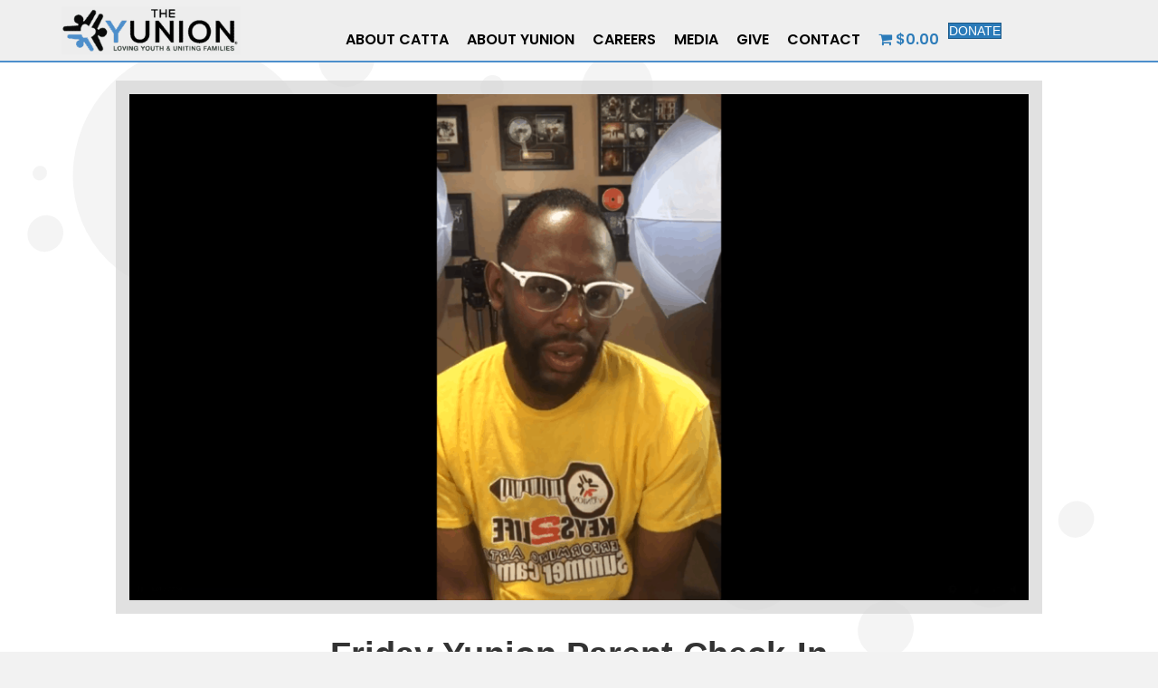

--- FILE ---
content_type: text/html; charset=UTF-8
request_url: https://theyunion.org/friday-yunion-parent-check-in-3/
body_size: 33212
content:
<!DOCTYPE html>
<html lang="en-US" prefix="og: http://ogp.me/ns# fb: http://ogp.me/ns/fb#">
<head>
<meta charset="UTF-8" />
<script>
var gform;gform||(document.addEventListener("gform_main_scripts_loaded",function(){gform.scriptsLoaded=!0}),document.addEventListener("gform/theme/scripts_loaded",function(){gform.themeScriptsLoaded=!0}),window.addEventListener("DOMContentLoaded",function(){gform.domLoaded=!0}),gform={domLoaded:!1,scriptsLoaded:!1,themeScriptsLoaded:!1,isFormEditor:()=>"function"==typeof InitializeEditor,callIfLoaded:function(o){return!(!gform.domLoaded||!gform.scriptsLoaded||!gform.themeScriptsLoaded&&!gform.isFormEditor()||(gform.isFormEditor()&&console.warn("The use of gform.initializeOnLoaded() is deprecated in the form editor context and will be removed in Gravity Forms 3.1."),o(),0))},initializeOnLoaded:function(o){gform.callIfLoaded(o)||(document.addEventListener("gform_main_scripts_loaded",()=>{gform.scriptsLoaded=!0,gform.callIfLoaded(o)}),document.addEventListener("gform/theme/scripts_loaded",()=>{gform.themeScriptsLoaded=!0,gform.callIfLoaded(o)}),window.addEventListener("DOMContentLoaded",()=>{gform.domLoaded=!0,gform.callIfLoaded(o)}))},hooks:{action:{},filter:{}},addAction:function(o,r,e,t){gform.addHook("action",o,r,e,t)},addFilter:function(o,r,e,t){gform.addHook("filter",o,r,e,t)},doAction:function(o){gform.doHook("action",o,arguments)},applyFilters:function(o){return gform.doHook("filter",o,arguments)},removeAction:function(o,r){gform.removeHook("action",o,r)},removeFilter:function(o,r,e){gform.removeHook("filter",o,r,e)},addHook:function(o,r,e,t,n){null==gform.hooks[o][r]&&(gform.hooks[o][r]=[]);var d=gform.hooks[o][r];null==n&&(n=r+"_"+d.length),gform.hooks[o][r].push({tag:n,callable:e,priority:t=null==t?10:t})},doHook:function(r,o,e){var t;if(e=Array.prototype.slice.call(e,1),null!=gform.hooks[r][o]&&((o=gform.hooks[r][o]).sort(function(o,r){return o.priority-r.priority}),o.forEach(function(o){"function"!=typeof(t=o.callable)&&(t=window[t]),"action"==r?t.apply(null,e):e[0]=t.apply(null,e)})),"filter"==r)return e[0]},removeHook:function(o,r,t,n){var e;null!=gform.hooks[o][r]&&(e=(e=gform.hooks[o][r]).filter(function(o,r,e){return!!(null!=n&&n!=o.tag||null!=t&&t!=o.priority)}),gform.hooks[o][r]=e)}});
</script>

<meta name='viewport' content='width=device-width, initial-scale=1.0' />
<meta http-equiv='X-UA-Compatible' content='IE=edge' />
<link rel="profile" href="https://gmpg.org/xfn/11" />
<title>Friday Yunion Parent Check-In &#8211; The Yunion, Inc</title>
<link data-rocket-preload as="style" href="https://fonts.googleapis.com/css2?family=Inter%3Awght%40400%3B500%3B600%3B700&#038;ver=6.9&#038;display=swap" rel="preload">
<link data-rocket-preload as="style" href="https://fonts.googleapis.com/css?family=Lato%3A400%2C300%7CPoppins%3A600&#038;display=swap" rel="preload">
<link href="https://fonts.googleapis.com/css2?family=Inter%3Awght%40400%3B500%3B600%3B700&#038;ver=6.9&#038;display=swap" media="print" onload="this.media=&#039;all&#039;" rel="stylesheet">
<noscript data-wpr-hosted-gf-parameters=""><link rel="stylesheet" href="https://fonts.googleapis.com/css2?family=Inter%3Awght%40400%3B500%3B600%3B700&#038;ver=6.9&#038;display=swap"></noscript>
<link href="https://fonts.googleapis.com/css?family=Lato%3A400%2C300%7CPoppins%3A600&#038;display=swap" media="print" onload="this.media=&#039;all&#039;" rel="stylesheet">
<noscript data-wpr-hosted-gf-parameters=""><link rel="stylesheet" href="https://fonts.googleapis.com/css?family=Lato%3A400%2C300%7CPoppins%3A600&#038;display=swap"></noscript>

			<style>
			.fuse_social_icons_links {
			    display: block;
			}
			.facebook-awesome-social::before {
			    content: "\f09a" !important;
			}
			


			.awesome-social-img img {
			    position: absolute;
			    top: 50%;
			    left: 50%;
			    transform: translate(-50%,-50%);
			}

			.awesome-social-img {
			    position: relative;
			}			
			.icon_wrapper .awesome-social {
			    font-family: 'FuseAwesome' !important;
			}
			#icon_wrapper .fuse_social_icons_links .awesome-social {
			    font-family: "FuseAwesome" !important;
			    ext-rendering: auto !important;
			    -webkit-font-smoothing: antialiased !important;
			    -moz-osx-font-smoothing: grayscale !important;
			}
									
			
			#icon_wrapper{
				position: fixed;
				top: 50%;
				left: 0px;
				z-index: 99999;
			}
			
			.awesome-social

			{

            margin-top:2px;

			color: #fff !important;

			text-align: center !important;

			display: block;

			
			line-height: 51px !important;

			width: 48px !important;

			height: 48px !important;

			font-size: 28px !important;

			


			}

			
			.fuse_social_icons_links

			{

			outline:0 !important;



			}

			.fuse_social_icons_links:hover{

			text-decoration:none !important;

			}

			
			.fb-awesome-social

			{

			background: #3b5998;
			border-color: #3b5998;
			
			}
			.facebook-awesome-social

			{

			background: #3b5998;
			border-color: #3b5998;
						}
			
			.fuseicon-threads.threads-awesome-social.awesome-social::before {
			    content: "\e900";
			    font-family: 'FuseCustomIcons' !important;
			    			}

			.fuseicon-threads.threads-awesome-social.awesome-social {
			    background: #000;
			}


			.tw-awesome-social

			{

			background:#00aced;
			border-color: #00aced;
			
			}
			.twitter-awesome-social

			{

			background:#000;
			border-color: #000;
			
			}
			.rss-awesome-social

			{

			background:#FA9B39;
			border-color: #FA9B39;
			
			}

			.linkedin-awesome-social

			{

			background:#007bb6;
			border-color: #007bb6;
						}

			.youtube-awesome-social

			{

			background:#bb0000;
			border-color: #bb0000;
						}

			.flickr-awesome-social

			{

			background: #ff0084;
			border-color: #ff0084;
						}

			.pinterest-awesome-social

			{

			background:#cb2027;
			border-color: #cb2027;
						}

			.stumbleupon-awesome-social

			{

			background:#f74425 ;
			border-color: #f74425;
						}

			.google-plus-awesome-social

			{

			background:#f74425 ;
			border-color: #f74425;
						}

			.instagram-awesome-social

			{

			    background: -moz-linear-gradient(45deg, #f09433 0%, #e6683c 25%, #dc2743 50%, #cc2366 75%, #bc1888 100%);
			    background: -webkit-linear-gradient(45deg, #f09433 0%,#e6683c 25%,#dc2743 50%,#cc2366 75%,#bc1888 100%);
			    background: linear-gradient(45deg, #f09433 0%,#e6683c 25%,#dc2743 50%,#cc2366 75%,#bc1888 100%);
			    filter: progid:DXImageTransform.Microsoft.gradient( startColorstr='#f09433', endColorstr='#bc1888',GradientType=1 );
			    border-color: #f09433;
					    

			}

			.tumblr-awesome-social

			{

			background: #32506d ;
			border-color: #32506d;
						}

			.vine-awesome-social

			{

			background: #00bf8f ;
			border-color: #00bf8f;
						}

            .vk-awesome-social {



            background: #45668e ;
            border-color: #45668e;
            
            }

            .soundcloud-awesome-social

                {

            background: #ff3300 ;
            border-color: #ff3300;
            
                }

                .reddit-awesome-social{



            background: #ff4500 ;
            border-color: #ff4500;

                            }

                .stack-awesome-social{



            background: #fe7a15 ;
            border-color: #fe7a15;
            
                }

                .behance-awesome-social{

            background: #1769ff ;
            border-color: #1769ff;
            
                }

                .github-awesome-social{

            background: #999999 ;
            border-color: #999999;
            


                }

                .envelope-awesome-social{

                  background: #ccc ;
 				  border-color: #ccc;                 
 				                  }

/*  Mobile */









             




			</style>

<meta name='robots' content='max-image-preview:large' />
<link rel='dns-prefetch' href='//js.stripe.com' />
<link rel='dns-prefetch' href='//cdn.plaid.com' />
<link rel='dns-prefetch' href='//fonts.googleapis.com' />
<link href='https://fonts.gstatic.com' crossorigin rel='preconnect' />
<link rel="alternate" type="application/rss+xml" title="The Yunion, Inc &raquo; Feed" href="https://theyunion.org/feed/" />
<link rel="alternate" title="oEmbed (JSON)" type="application/json+oembed" href="https://theyunion.org/wp-json/oembed/1.0/embed?url=https%3A%2F%2Ftheyunion.org%2Ffriday-yunion-parent-check-in-3%2F" />
<link rel="alternate" title="oEmbed (XML)" type="text/xml+oembed" href="https://theyunion.org/wp-json/oembed/1.0/embed?url=https%3A%2F%2Ftheyunion.org%2Ffriday-yunion-parent-check-in-3%2F&#038;format=xml" />
<script>function cpLoadCSS(e,t,n){"use strict";var i=window.document.createElement("link"),o=t||window.document.getElementsByTagName("script")[0];return i.rel="stylesheet",i.href=e,i.media="only x",o.parentNode.insertBefore(i,o),setTimeout(function(){i.media=n||"all"}),i}</script><style>.cp-popup-container .cpro-overlay,.cp-popup-container .cp-popup-wrapper{opacity:0;visibility:hidden;display:none}</style><style id='wp-img-auto-sizes-contain-inline-css'>
img:is([sizes=auto i],[sizes^="auto," i]){contain-intrinsic-size:3000px 1500px}
/*# sourceURL=wp-img-auto-sizes-contain-inline-css */
</style>

<style id='cf-frontend-style-inline-css'>
@font-face {
	font-family: 'Historic Times';
	font-weight: 400;
	font-display: auto;
	src: url('https://theyunion.org/wp-content/uploads/2023/06/Historic-Times.otf') format('OpenType');
}
@font-face {
	font-family: 'Horizon Type &#8211; AcherusFeral-Bold';
	font-weight: 700;
	font-display: auto;
}
@font-face {
	font-family: 'MinionPro-Regular';
	font-weight: 100;
	font-display: auto;
	src: url('https://theyunion.org/wp-content/uploads/2023/06/MinionPro-Regular.otf') format('OpenType');
}
@font-face {
	font-family: 'Traveler';
	font-weight: 400;
	font-display: auto;
	src: url('https://theyunion.org/wp-content/uploads/2023/06/Traveler.ttf') format('truetype');
}
@font-face {
	font-family: 'Traveler';
	font-weight: 100;
	font-display: auto;
}
/*# sourceURL=cf-frontend-style-inline-css */
</style>
<style id='wp-emoji-styles-inline-css'>

	img.wp-smiley, img.emoji {
		display: inline !important;
		border: none !important;
		box-shadow: none !important;
		height: 1em !important;
		width: 1em !important;
		margin: 0 0.07em !important;
		vertical-align: -0.1em !important;
		background: none !important;
		padding: 0 !important;
	}
/*# sourceURL=wp-emoji-styles-inline-css */
</style>
<link rel='stylesheet' id='wp-block-library-css' href='https://theyunion.org/wp-includes/css/dist/block-library/style.min.css?ver=6.9' media='all' />
<link rel='stylesheet' id='wc-blocks-style-css' href='https://theyunion.org/wp-content/plugins/woocommerce/assets/client/blocks/wc-blocks.css?ver=wc-10.4.3' media='all' />
<style id='global-styles-inline-css'>
:root{--wp--preset--aspect-ratio--square: 1;--wp--preset--aspect-ratio--4-3: 4/3;--wp--preset--aspect-ratio--3-4: 3/4;--wp--preset--aspect-ratio--3-2: 3/2;--wp--preset--aspect-ratio--2-3: 2/3;--wp--preset--aspect-ratio--16-9: 16/9;--wp--preset--aspect-ratio--9-16: 9/16;--wp--preset--color--black: #000000;--wp--preset--color--cyan-bluish-gray: #abb8c3;--wp--preset--color--white: #ffffff;--wp--preset--color--pale-pink: #f78da7;--wp--preset--color--vivid-red: #cf2e2e;--wp--preset--color--luminous-vivid-orange: #ff6900;--wp--preset--color--luminous-vivid-amber: #fcb900;--wp--preset--color--light-green-cyan: #7bdcb5;--wp--preset--color--vivid-green-cyan: #00d084;--wp--preset--color--pale-cyan-blue: #8ed1fc;--wp--preset--color--vivid-cyan-blue: #0693e3;--wp--preset--color--vivid-purple: #9b51e0;--wp--preset--color--fl-heading-text: #333333;--wp--preset--color--fl-body-bg: #f2f2f2;--wp--preset--color--fl-body-text: #757575;--wp--preset--color--fl-accent: #2b7bb9;--wp--preset--color--fl-accent-hover: #2b7bb9;--wp--preset--color--fl-topbar-bg: #ffffff;--wp--preset--color--fl-topbar-text: #000000;--wp--preset--color--fl-topbar-link: #428bca;--wp--preset--color--fl-topbar-hover: #428bca;--wp--preset--color--fl-header-bg: #ffffff;--wp--preset--color--fl-header-text: #000000;--wp--preset--color--fl-header-link: #428bca;--wp--preset--color--fl-header-hover: #428bca;--wp--preset--color--fl-nav-bg: #ffffff;--wp--preset--color--fl-nav-link: #428bca;--wp--preset--color--fl-nav-hover: #428bca;--wp--preset--color--fl-content-bg: #ffffff;--wp--preset--color--fl-footer-widgets-bg: #ffffff;--wp--preset--color--fl-footer-widgets-text: #000000;--wp--preset--color--fl-footer-widgets-link: #428bca;--wp--preset--color--fl-footer-widgets-hover: #428bca;--wp--preset--color--fl-footer-bg: #ffffff;--wp--preset--color--fl-footer-text: #000000;--wp--preset--color--fl-footer-link: #428bca;--wp--preset--color--fl-footer-hover: #428bca;--wp--preset--gradient--vivid-cyan-blue-to-vivid-purple: linear-gradient(135deg,rgb(6,147,227) 0%,rgb(155,81,224) 100%);--wp--preset--gradient--light-green-cyan-to-vivid-green-cyan: linear-gradient(135deg,rgb(122,220,180) 0%,rgb(0,208,130) 100%);--wp--preset--gradient--luminous-vivid-amber-to-luminous-vivid-orange: linear-gradient(135deg,rgb(252,185,0) 0%,rgb(255,105,0) 100%);--wp--preset--gradient--luminous-vivid-orange-to-vivid-red: linear-gradient(135deg,rgb(255,105,0) 0%,rgb(207,46,46) 100%);--wp--preset--gradient--very-light-gray-to-cyan-bluish-gray: linear-gradient(135deg,rgb(238,238,238) 0%,rgb(169,184,195) 100%);--wp--preset--gradient--cool-to-warm-spectrum: linear-gradient(135deg,rgb(74,234,220) 0%,rgb(151,120,209) 20%,rgb(207,42,186) 40%,rgb(238,44,130) 60%,rgb(251,105,98) 80%,rgb(254,248,76) 100%);--wp--preset--gradient--blush-light-purple: linear-gradient(135deg,rgb(255,206,236) 0%,rgb(152,150,240) 100%);--wp--preset--gradient--blush-bordeaux: linear-gradient(135deg,rgb(254,205,165) 0%,rgb(254,45,45) 50%,rgb(107,0,62) 100%);--wp--preset--gradient--luminous-dusk: linear-gradient(135deg,rgb(255,203,112) 0%,rgb(199,81,192) 50%,rgb(65,88,208) 100%);--wp--preset--gradient--pale-ocean: linear-gradient(135deg,rgb(255,245,203) 0%,rgb(182,227,212) 50%,rgb(51,167,181) 100%);--wp--preset--gradient--electric-grass: linear-gradient(135deg,rgb(202,248,128) 0%,rgb(113,206,126) 100%);--wp--preset--gradient--midnight: linear-gradient(135deg,rgb(2,3,129) 0%,rgb(40,116,252) 100%);--wp--preset--font-size--small: 13px;--wp--preset--font-size--medium: 20px;--wp--preset--font-size--large: 36px;--wp--preset--font-size--x-large: 42px;--wp--preset--spacing--20: 0.44rem;--wp--preset--spacing--30: 0.67rem;--wp--preset--spacing--40: 1rem;--wp--preset--spacing--50: 1.5rem;--wp--preset--spacing--60: 2.25rem;--wp--preset--spacing--70: 3.38rem;--wp--preset--spacing--80: 5.06rem;--wp--preset--shadow--natural: 6px 6px 9px rgba(0, 0, 0, 0.2);--wp--preset--shadow--deep: 12px 12px 50px rgba(0, 0, 0, 0.4);--wp--preset--shadow--sharp: 6px 6px 0px rgba(0, 0, 0, 0.2);--wp--preset--shadow--outlined: 6px 6px 0px -3px rgb(255, 255, 255), 6px 6px rgb(0, 0, 0);--wp--preset--shadow--crisp: 6px 6px 0px rgb(0, 0, 0);}:where(.is-layout-flex){gap: 0.5em;}:where(.is-layout-grid){gap: 0.5em;}body .is-layout-flex{display: flex;}.is-layout-flex{flex-wrap: wrap;align-items: center;}.is-layout-flex > :is(*, div){margin: 0;}body .is-layout-grid{display: grid;}.is-layout-grid > :is(*, div){margin: 0;}:where(.wp-block-columns.is-layout-flex){gap: 2em;}:where(.wp-block-columns.is-layout-grid){gap: 2em;}:where(.wp-block-post-template.is-layout-flex){gap: 1.25em;}:where(.wp-block-post-template.is-layout-grid){gap: 1.25em;}.has-black-color{color: var(--wp--preset--color--black) !important;}.has-cyan-bluish-gray-color{color: var(--wp--preset--color--cyan-bluish-gray) !important;}.has-white-color{color: var(--wp--preset--color--white) !important;}.has-pale-pink-color{color: var(--wp--preset--color--pale-pink) !important;}.has-vivid-red-color{color: var(--wp--preset--color--vivid-red) !important;}.has-luminous-vivid-orange-color{color: var(--wp--preset--color--luminous-vivid-orange) !important;}.has-luminous-vivid-amber-color{color: var(--wp--preset--color--luminous-vivid-amber) !important;}.has-light-green-cyan-color{color: var(--wp--preset--color--light-green-cyan) !important;}.has-vivid-green-cyan-color{color: var(--wp--preset--color--vivid-green-cyan) !important;}.has-pale-cyan-blue-color{color: var(--wp--preset--color--pale-cyan-blue) !important;}.has-vivid-cyan-blue-color{color: var(--wp--preset--color--vivid-cyan-blue) !important;}.has-vivid-purple-color{color: var(--wp--preset--color--vivid-purple) !important;}.has-black-background-color{background-color: var(--wp--preset--color--black) !important;}.has-cyan-bluish-gray-background-color{background-color: var(--wp--preset--color--cyan-bluish-gray) !important;}.has-white-background-color{background-color: var(--wp--preset--color--white) !important;}.has-pale-pink-background-color{background-color: var(--wp--preset--color--pale-pink) !important;}.has-vivid-red-background-color{background-color: var(--wp--preset--color--vivid-red) !important;}.has-luminous-vivid-orange-background-color{background-color: var(--wp--preset--color--luminous-vivid-orange) !important;}.has-luminous-vivid-amber-background-color{background-color: var(--wp--preset--color--luminous-vivid-amber) !important;}.has-light-green-cyan-background-color{background-color: var(--wp--preset--color--light-green-cyan) !important;}.has-vivid-green-cyan-background-color{background-color: var(--wp--preset--color--vivid-green-cyan) !important;}.has-pale-cyan-blue-background-color{background-color: var(--wp--preset--color--pale-cyan-blue) !important;}.has-vivid-cyan-blue-background-color{background-color: var(--wp--preset--color--vivid-cyan-blue) !important;}.has-vivid-purple-background-color{background-color: var(--wp--preset--color--vivid-purple) !important;}.has-black-border-color{border-color: var(--wp--preset--color--black) !important;}.has-cyan-bluish-gray-border-color{border-color: var(--wp--preset--color--cyan-bluish-gray) !important;}.has-white-border-color{border-color: var(--wp--preset--color--white) !important;}.has-pale-pink-border-color{border-color: var(--wp--preset--color--pale-pink) !important;}.has-vivid-red-border-color{border-color: var(--wp--preset--color--vivid-red) !important;}.has-luminous-vivid-orange-border-color{border-color: var(--wp--preset--color--luminous-vivid-orange) !important;}.has-luminous-vivid-amber-border-color{border-color: var(--wp--preset--color--luminous-vivid-amber) !important;}.has-light-green-cyan-border-color{border-color: var(--wp--preset--color--light-green-cyan) !important;}.has-vivid-green-cyan-border-color{border-color: var(--wp--preset--color--vivid-green-cyan) !important;}.has-pale-cyan-blue-border-color{border-color: var(--wp--preset--color--pale-cyan-blue) !important;}.has-vivid-cyan-blue-border-color{border-color: var(--wp--preset--color--vivid-cyan-blue) !important;}.has-vivid-purple-border-color{border-color: var(--wp--preset--color--vivid-purple) !important;}.has-vivid-cyan-blue-to-vivid-purple-gradient-background{background: var(--wp--preset--gradient--vivid-cyan-blue-to-vivid-purple) !important;}.has-light-green-cyan-to-vivid-green-cyan-gradient-background{background: var(--wp--preset--gradient--light-green-cyan-to-vivid-green-cyan) !important;}.has-luminous-vivid-amber-to-luminous-vivid-orange-gradient-background{background: var(--wp--preset--gradient--luminous-vivid-amber-to-luminous-vivid-orange) !important;}.has-luminous-vivid-orange-to-vivid-red-gradient-background{background: var(--wp--preset--gradient--luminous-vivid-orange-to-vivid-red) !important;}.has-very-light-gray-to-cyan-bluish-gray-gradient-background{background: var(--wp--preset--gradient--very-light-gray-to-cyan-bluish-gray) !important;}.has-cool-to-warm-spectrum-gradient-background{background: var(--wp--preset--gradient--cool-to-warm-spectrum) !important;}.has-blush-light-purple-gradient-background{background: var(--wp--preset--gradient--blush-light-purple) !important;}.has-blush-bordeaux-gradient-background{background: var(--wp--preset--gradient--blush-bordeaux) !important;}.has-luminous-dusk-gradient-background{background: var(--wp--preset--gradient--luminous-dusk) !important;}.has-pale-ocean-gradient-background{background: var(--wp--preset--gradient--pale-ocean) !important;}.has-electric-grass-gradient-background{background: var(--wp--preset--gradient--electric-grass) !important;}.has-midnight-gradient-background{background: var(--wp--preset--gradient--midnight) !important;}.has-small-font-size{font-size: var(--wp--preset--font-size--small) !important;}.has-medium-font-size{font-size: var(--wp--preset--font-size--medium) !important;}.has-large-font-size{font-size: var(--wp--preset--font-size--large) !important;}.has-x-large-font-size{font-size: var(--wp--preset--font-size--x-large) !important;}
/*# sourceURL=global-styles-inline-css */
</style>

<style id='classic-theme-styles-inline-css'>
/*! This file is auto-generated */
.wp-block-button__link{color:#fff;background-color:#32373c;border-radius:9999px;box-shadow:none;text-decoration:none;padding:calc(.667em + 2px) calc(1.333em + 2px);font-size:1.125em}.wp-block-file__button{background:#32373c;color:#fff;text-decoration:none}
/*# sourceURL=/wp-includes/css/classic-themes.min.css */
</style>
<link rel='stylesheet' id='redux-extendify-styles-css' href='https://theyunion.org/wp-content/plugins/fuse-social-floating-sidebar/framework/redux-core/assets/css/extendify-utilities.css?ver=4.4.0' media='all' />
<link rel='stylesheet' id='fuse-awesome-css' href='https://theyunion.org/wp-content/plugins/fuse-social-floating-sidebar/inc/font-awesome/css/font-awesome.min.css?ver=5.4.12' media='all' />
<link rel='stylesheet' id='labb-frontend-styles-css' href='https://theyunion.org/wp-content/plugins/addons-for-beaver-builder-premium/assets/css/labb-frontend.css?ver=3.9.2' media='all' />
<link rel='stylesheet' id='labb-icomoon-styles-css' href='https://theyunion.org/wp-content/plugins/addons-for-beaver-builder-premium/assets/css/icomoon.css?ver=3.9.2' media='all' />
<link rel='stylesheet' id='woocommerce-layout-css' href='https://theyunion.org/wp-content/plugins/woocommerce/assets/css/woocommerce-layout.css?ver=10.4.3' media='all' />
<link rel='stylesheet' id='woocommerce-smallscreen-css' href='https://theyunion.org/wp-content/plugins/woocommerce/assets/css/woocommerce-smallscreen.css?ver=10.4.3' media='only screen and (max-width: 767px)' />
<link rel='stylesheet' id='woocommerce-general-css' href='https://theyunion.org/wp-content/plugins/woocommerce/assets/css/woocommerce.css?ver=10.4.3' media='all' />
<style id='woocommerce-inline-inline-css'>
.woocommerce form .form-row .required { visibility: visible; }
/*# sourceURL=woocommerce-inline-inline-css */
</style>
<link rel='stylesheet' id='wp-job-manager-job-listings-css' href='https://theyunion.org/wp-content/plugins/wp-job-manager/assets/dist/css/job-listings.css?ver=598383a28ac5f9f156e4' media='all' />
<link rel='stylesheet' id='wpmenucart-icons-css' href='https://theyunion.org/wp-content/plugins/wp-menu-cart/assets/css/wpmenucart-icons.min.css?ver=2.14.12' media='all' />
<style id='wpmenucart-icons-inline-css'>
@font-face{font-family:WPMenuCart;src:url(https://theyunion.org/wp-content/plugins/wp-menu-cart/assets/fonts/WPMenuCart.eot);src:url(https://theyunion.org/wp-content/plugins/wp-menu-cart/assets/fonts/WPMenuCart.eot?#iefix) format('embedded-opentype'),url(https://theyunion.org/wp-content/plugins/wp-menu-cart/assets/fonts/WPMenuCart.woff2) format('woff2'),url(https://theyunion.org/wp-content/plugins/wp-menu-cart/assets/fonts/WPMenuCart.woff) format('woff'),url(https://theyunion.org/wp-content/plugins/wp-menu-cart/assets/fonts/WPMenuCart.ttf) format('truetype'),url(https://theyunion.org/wp-content/plugins/wp-menu-cart/assets/fonts/WPMenuCart.svg#WPMenuCart) format('svg');font-weight:400;font-style:normal;font-display:swap}
/*# sourceURL=wpmenucart-icons-inline-css */
</style>
<link rel='stylesheet' id='wpmenucart-css' href='https://theyunion.org/wp-content/plugins/wp-menu-cart/assets/css/wpmenucart-main.min.css?ver=2.14.12' media='all' />
<link rel='stylesheet' id='givewp-design-system-foundation-css' href='https://theyunion.org/wp-content/plugins/give/build/assets/dist/css/design-system/foundation.css?ver=1.2.0' media='all' />
<link rel='stylesheet' id='give-funds-style-frontend-css' href='https://theyunion.org/wp-content/plugins/give-funds/public/css/give-funds.css?ver=2.3.0' media='all' />
<link rel='stylesheet' id='give-fee-recovery-css' href='https://theyunion.org/wp-content/plugins/give-fee-recovery/assets/css/give-fee-recovery-frontend.min.css?ver=2.3.6' media='all' />
<link rel='stylesheet' id='give_ffm_frontend_styles-css' href='https://theyunion.org/wp-content/plugins/give-form-field-manager/assets/dist/css/give-ffm-frontend.css?ver=3.2.1' media='all' />
<link rel='stylesheet' id='give_ffm_datepicker_styles-css' href='https://theyunion.org/wp-content/plugins/give-form-field-manager/assets/dist/css/give-ffm-datepicker.css?ver=3.2.1' media='all' />
<script>document.addEventListener('DOMContentLoaded', function(event) {  if( typeof cpLoadCSS !== 'undefined' ) { cpLoadCSS('https://theyunion.org/wp-content/plugins/convertpro/assets/modules/css/cp-popup.min.css?ver=1.8.8', 0, 'all'); } }); </script>
<link rel='stylesheet' id='font-awesome-5-css' href='https://theyunion.org/wp-content/plugins/bb-plugin/fonts/fontawesome/5.15.4/css/all.min.css?ver=2.10.0.6' media='all' />
<link rel='stylesheet' id='font-awesome-css' href='https://theyunion.org/wp-content/plugins/bb-plugin/fonts/fontawesome/5.15.4/css/v4-shims.min.css?ver=2.10.0.6' media='all' />
<link rel='stylesheet' id='dashicons-css' href='https://theyunion.org/wp-includes/css/dashicons.min.css?ver=6.9' media='all' />
<link rel='stylesheet' id='fl-builder-layout-bundle-edf3b08da1a0c968c0ace11449802080-css' href='https://theyunion.org/wp-content/uploads/bb-plugin/cache/edf3b08da1a0c968c0ace11449802080-layout-bundle.css?ver=2.10.0.6-1.5.2.1' media='all' />
<link rel='stylesheet' id='url-shortify-css' href='https://theyunion.org/wp-content/plugins/url-shortify/lite/dist/styles/url-shortify.css?ver=1.12.1' media='all' />
<link rel='stylesheet' id='give_recurring_css-css' href='https://theyunion.org/wp-content/plugins/give-recurring/assets/css/give-recurring.min.css?ver=2.17.0' media='all' />
<link rel='stylesheet' id='jquery-magnificpopup-css' href='https://theyunion.org/wp-content/plugins/bb-plugin/css/jquery.magnificpopup.min.css?ver=2.10.0.6' media='all' />
<link rel='stylesheet' id='bootstrap-css' href='https://theyunion.org/wp-content/themes/bb-theme/css/bootstrap.min.css?ver=1.7.19.1' media='all' />
<link rel='stylesheet' id='fl-automator-skin-css' href='https://theyunion.org/wp-content/uploads/bb-theme/skin-69334c31654f1.css?ver=1.7.19.1' media='all' />
<link rel='stylesheet' id='pp-animate-css' href='https://theyunion.org/wp-content/plugins/bbpowerpack/assets/css/animate.min.css?ver=3.5.1' media='all' />

<script src="https://theyunion.org/wp-includes/js/jquery/jquery.min.js?ver=3.7.1" id="jquery-core-js"></script>
<script src="https://theyunion.org/wp-includes/js/jquery/jquery-migrate.min.js?ver=3.4.1" id="jquery-migrate-js"></script>
<script src="https://theyunion.org/wp-includes/js/jquery/ui/core.min.js?ver=1.13.3" id="jquery-ui-core-js"></script>
<script src="https://theyunion.org/wp-includes/js/jquery/ui/datepicker.min.js?ver=1.13.3" id="jquery-ui-datepicker-js"></script>
<script id="jquery-ui-datepicker-js-after">
jQuery(function(jQuery){jQuery.datepicker.setDefaults({"closeText":"Close","currentText":"Today","monthNames":["January","February","March","April","May","June","July","August","September","October","November","December"],"monthNamesShort":["Jan","Feb","Mar","Apr","May","Jun","Jul","Aug","Sep","Oct","Nov","Dec"],"nextText":"Next","prevText":"Previous","dayNames":["Sunday","Monday","Tuesday","Wednesday","Thursday","Friday","Saturday"],"dayNamesShort":["Sun","Mon","Tue","Wed","Thu","Fri","Sat"],"dayNamesMin":["S","M","T","W","T","F","S"],"dateFormat":"MM d, yy","firstDay":0,"isRTL":false});});
//# sourceURL=jquery-ui-datepicker-js-after
</script>
<script src="https://theyunion.org/wp-includes/js/jquery/ui/mouse.min.js?ver=1.13.3" id="jquery-ui-mouse-js"></script>
<script src="https://theyunion.org/wp-includes/js/jquery/ui/slider.min.js?ver=1.13.3" id="jquery-ui-slider-js"></script>
<script src="https://theyunion.org/wp-includes/js/clipboard.min.js?ver=2.0.11" id="clipboard-js"></script>
<script src="https://theyunion.org/wp-includes/js/plupload/moxie.min.js?ver=1.3.5.1" id="moxiejs-js"></script>
<script src="https://theyunion.org/wp-includes/js/plupload/plupload.min.js?ver=2.1.9" id="plupload-js"></script>
<script src="https://theyunion.org/wp-includes/js/underscore.min.js?ver=1.13.7" id="underscore-js"></script>
<script src="https://theyunion.org/wp-includes/js/dist/dom-ready.min.js?ver=f77871ff7694fffea381" id="wp-dom-ready-js"></script>
<script src="https://theyunion.org/wp-includes/js/dist/hooks.min.js?ver=dd5603f07f9220ed27f1" id="wp-hooks-js"></script>
<script src="https://theyunion.org/wp-includes/js/dist/i18n.min.js?ver=c26c3dc7bed366793375" id="wp-i18n-js"></script>
<script id="wp-i18n-js-after">
wp.i18n.setLocaleData( { 'text direction\u0004ltr': [ 'ltr' ] } );
//# sourceURL=wp-i18n-js-after
</script>
<script src="https://theyunion.org/wp-includes/js/dist/a11y.min.js?ver=cb460b4676c94bd228ed" id="wp-a11y-js"></script>
<script id="plupload-handlers-js-extra">
var pluploadL10n = {"queue_limit_exceeded":"You have attempted to queue too many files.","file_exceeds_size_limit":"%s exceeds the maximum upload size for this site.","zero_byte_file":"This file is empty. Please try another.","invalid_filetype":"This file cannot be processed by the web server.","not_an_image":"This file is not an image. Please try another.","image_memory_exceeded":"Memory exceeded. Please try another smaller file.","image_dimensions_exceeded":"This is larger than the maximum size. Please try another.","default_error":"An error occurred in the upload. Please try again later.","missing_upload_url":"There was a configuration error. Please contact the server administrator.","upload_limit_exceeded":"You may only upload 1 file.","http_error":"Unexpected response from the server. The file may have been uploaded successfully. Check in the Media Library or reload the page.","http_error_image":"The server cannot process the image. This can happen if the server is busy or does not have enough resources to complete the task. Uploading a smaller image may help. Suggested maximum size is 2560 pixels.","upload_failed":"Upload failed.","big_upload_failed":"Please try uploading this file with the %1$sbrowser uploader%2$s.","big_upload_queued":"%s exceeds the maximum upload size for the multi-file uploader when used in your browser.","io_error":"IO error.","security_error":"Security error.","file_cancelled":"File canceled.","upload_stopped":"Upload stopped.","dismiss":"Dismiss","crunching":"Crunching\u2026","deleted":"moved to the Trash.","error_uploading":"\u201c%s\u201d has failed to upload.","unsupported_image":"This image cannot be displayed in a web browser. For best results convert it to JPEG before uploading.","noneditable_image":"The web server cannot generate responsive image sizes for this image. Convert it to JPEG or PNG before uploading.","file_url_copied":"The file URL has been copied to your clipboard"};
//# sourceURL=plupload-handlers-js-extra
</script>
<script src="https://theyunion.org/wp-includes/js/plupload/handlers.min.js?ver=6.9" id="plupload-handlers-js"></script>
<script id="give_ffm_frontend-js-extra">
var give_ffm_frontend = {"ajaxurl":"https://theyunion.org/wp-admin/admin-ajax.php","error_message":"Please complete all required fields","submit_button_text":"Donate Now","nonce":"a323d35bdd","confirmMsg":"Are you sure?","i18n":{"timepicker":{"choose_time":"Choose Time","time":"Time","hour":"Hour","minute":"Minute","second":"Second","done":"Done","now":"Now"},"repeater":{"max_rows":"You have added the maximum number of fields allowed."}},"plupload":{"url":"https://theyunion.org/wp-admin/admin-ajax.php?nonce=25a9b219ab","flash_swf_url":"https://theyunion.org/wp-includes/js/plupload/plupload.flash.swf","filters":[{"title":"Allowed Files","extensions":"*"}],"multipart":true,"urlstream_upload":true}};
//# sourceURL=give_ffm_frontend-js-extra
</script>
<script src="https://theyunion.org/wp-content/plugins/give-form-field-manager/assets/dist/js/give-ffm-frontend.js?ver=3.2.1" id="give_ffm_frontend-js"></script>
<script id="fuse-social-script-js-extra">
var fuse_social = {"ajax_url":"https://theyunion.org/wp-admin/admin-ajax.php"};
//# sourceURL=fuse-social-script-js-extra
</script>
<script src="https://theyunion.org/wp-content/plugins/fuse-social-floating-sidebar/inc/js/fuse_script.js?ver=147491609" id="fuse-social-script-js"></script>
<script src="https://theyunion.org/wp-content/plugins/woocommerce/assets/js/jquery-blockui/jquery.blockUI.min.js?ver=2.7.0-wc.10.4.3" id="wc-jquery-blockui-js" defer data-wp-strategy="defer"></script>
<script id="wc-add-to-cart-js-extra">
var wc_add_to_cart_params = {"ajax_url":"/wp-admin/admin-ajax.php","wc_ajax_url":"/?wc-ajax=%%endpoint%%","i18n_view_cart":"View cart","cart_url":"https://theyunion.org/cart/","is_cart":"","cart_redirect_after_add":"no"};
//# sourceURL=wc-add-to-cart-js-extra
</script>
<script src="https://theyunion.org/wp-content/plugins/woocommerce/assets/js/frontend/add-to-cart.min.js?ver=10.4.3" id="wc-add-to-cart-js" defer data-wp-strategy="defer"></script>
<script src="https://theyunion.org/wp-content/plugins/woocommerce/assets/js/js-cookie/js.cookie.min.js?ver=2.1.4-wc.10.4.3" id="wc-js-cookie-js" defer data-wp-strategy="defer"></script>
<script id="woocommerce-js-extra">
var woocommerce_params = {"ajax_url":"/wp-admin/admin-ajax.php","wc_ajax_url":"/?wc-ajax=%%endpoint%%","i18n_password_show":"Show password","i18n_password_hide":"Hide password"};
//# sourceURL=woocommerce-js-extra
</script>
<script src="https://theyunion.org/wp-content/plugins/woocommerce/assets/js/frontend/woocommerce.min.js?ver=10.4.3" id="woocommerce-js" defer data-wp-strategy="defer"></script>
<script id="give-stripe-js-js-extra">
var give_stripe_vars = {"zero_based_currency":"","zero_based_currencies_list":["JPY","KRW","CLP","ISK","BIF","DJF","GNF","KHR","KPW","LAK","LKR","MGA","MZN","VUV"],"sitename":"The Yunion, Inc.","checkoutBtnTitle":"Donate","publishable_key":"pk_live_51BZ52DBpQig0tEuMKH8Kfnr4XWPD3MaIGFM1AAA1QU0F71RIo6cF9JS6MUATa26sVHwTGcru91M45regYl7R3fP60063v51ufS","checkout_image":"","checkout_address":"on","checkout_processing_text":"Donation Processing...","give_version":"4.14.0","cc_fields_format":"single","card_number_placeholder_text":"Card Number","card_cvc_placeholder_text":"CVC","donate_button_text":"Donate Now","element_font_styles":{"cssSrc":false},"element_base_styles":{"color":"#32325D","fontWeight":500,"fontSize":"16px","fontSmoothing":"antialiased","::placeholder":{"color":"#CCCCCC"},":-webkit-autofill":{"color":"#e39f48"}},"element_complete_styles":{},"element_empty_styles":{},"element_invalid_styles":{},"float_labels":"1","base_country":"US","preferred_locale":"en","stripe_card_update":"","stripe_becs_update":""};
//# sourceURL=give-stripe-js-js-extra
</script>
<script src="https://js.stripe.com/v3/?ver=4.14.0" id="give-stripe-js-js"></script>
<script src="https://theyunion.org/wp-content/plugins/give/build/assets/dist/js/give-stripe.js?ver=4.14.0" id="give-stripe-onpage-js-js"></script>
<script id="give-js-extra">
var give_global_vars = {"ajaxurl":"https://theyunion.org/wp-admin/admin-ajax.php","checkout_nonce":"a638ee58c8","currency":"USD","currency_sign":"$","currency_pos":"before","thousands_separator":",","decimal_separator":".","no_gateway":"Please select a payment method.","bad_minimum":"The minimum custom donation amount for this form is","bad_maximum":"The maximum custom donation amount for this form is","general_loading":"Loading...","purchase_loading":"Please Wait...","textForOverlayScreen":"\u003Ch3\u003EProcessing...\u003C/h3\u003E\u003Cp\u003EThis will only take a second!\u003C/p\u003E","number_decimals":"2","is_test_mode":"","give_version":"4.14.0","magnific_options":{"main_class":"give-modal","close_on_bg_click":false},"form_translation":{"payment-mode":"Please select payment mode.","give_first":"Please enter your first name.","give_last":"Please enter your last name.","give_email":"Please enter a valid email address.","give_user_login":"Invalid email address or username.","give_user_pass":"Enter a password.","give_user_pass_confirm":"Enter the password confirmation.","give_agree_to_terms":"You must agree to the terms and conditions."},"confirm_email_sent_message":"Please check your email and click on the link to access your complete donation history.","ajax_vars":{"ajaxurl":"https://theyunion.org/wp-admin/admin-ajax.php","ajaxNonce":"aed6a8f929","loading":"Loading","select_option":"Please select an option","default_gateway":"stripe","permalinks":"1","number_decimals":2},"cookie_hash":"deb492974d080c84c1ce477f2e045b5d","session_nonce_cookie_name":"wp-give_session_reset_nonce_deb492974d080c84c1ce477f2e045b5d","session_cookie_name":"wp-give_session_deb492974d080c84c1ce477f2e045b5d","delete_session_nonce_cookie":"0"};
var giveApiSettings = {"root":"https://theyunion.org/wp-json/give-api/v2/","rest_base":"give-api/v2"};
//# sourceURL=give-js-extra
</script>
<script src="https://theyunion.org/wp-content/plugins/give/build/assets/dist/js/give.js?ver=8540f4f50a2032d9c5b5" id="give-js"></script>
<script id="give-fee-recovery-js-extra">
var give_fee_recovery_object = {"give_fee_zero_based_currency":"[\"JPY\",\"KRW\",\"CLP\",\"ISK\",\"BIF\",\"DJF\",\"GNF\",\"KHR\",\"KPW\",\"LAK\",\"LKR\",\"MGA\",\"MZN\",\"VUV\"]"};
//# sourceURL=give-fee-recovery-js-extra
</script>
<script src="https://theyunion.org/wp-content/plugins/give-fee-recovery/assets/js/give-fee-recovery-public.min.js?ver=2.3.6" id="give-fee-recovery-js"></script>
<script src="https://theyunion.org/wp-content/plugins/give-stripe/assets/dist/js/give-stripe-payment-request.js?ver=2.7.1" id="give-stripe-payment-request-js-js"></script>
<script id="url-shortify-js-extra">
var usParams = {"ajaxurl":"https://theyunion.org/wp-admin/admin-ajax.php"};
//# sourceURL=url-shortify-js-extra
</script>
<script src="https://theyunion.org/wp-content/plugins/url-shortify/lite/dist/scripts/url-shortify.js?ver=1.12.1" id="url-shortify-js"></script>
<script id="give_recurring_script-js-extra">
var Give_Recurring_Vars = {"email_access":"1","pretty_intervals":{"1":"Every","2":"Every two","3":"Every three","4":"Every four","5":"Every five","6":"Every six"},"pretty_periods":{"day":"Daily","week":"Weekly","month":"Monthly","quarter":"Quarterly","half-year":"Semi-Annually","year":"Yearly"},"messages":{"daily_forbidden":"The selected payment method does not support daily recurring giving. Please select another payment method or supported giving frequency.","confirm_cancel":"Are you sure you want to cancel this subscription?"},"multi_level_message_pre_text":"You have chosen to donate"};
//# sourceURL=give_recurring_script-js-extra
</script>
<script src="https://theyunion.org/wp-content/plugins/give-recurring/assets/js/give-recurring.min.js?ver=2.17.0" id="give_recurring_script-js"></script>
<script src="https://cdn.plaid.com/link/v2/stable/link-initialize.js" id="give-plaid-checkout-js-js"></script>
<script id="give-stripe-ach-js-js-extra">
var give_stripe_ach_vars = {"sitename":"The Yunion, Inc","plaid_endpoint":"development","plaid_api_version":"v2"};
//# sourceURL=give-stripe-ach-js-js-extra
</script>
<script src="https://theyunion.org/wp-content/plugins/give-stripe/assets/dist/js/give-stripe-ach.js?ver=2.7.1" id="give-stripe-ach-js-js"></script>
<link rel="https://api.w.org/" href="https://theyunion.org/wp-json/" /><link rel="alternate" title="JSON" type="application/json" href="https://theyunion.org/wp-json/wp/v2/posts/134457" /><link rel="EditURI" type="application/rsd+xml" title="RSD" href="https://theyunion.org/xmlrpc.php?rsd" />
<link rel="canonical" href="https://theyunion.org/friday-yunion-parent-check-in-3/" />
<link rel='shortlink' href='https://theyunion.org/?p=134457' />
<meta name="generator" content="Redux 4.4.0" />
		<!-- GA Google Analytics @ https://m0n.co/ga -->
		<script async src="https://www.googletagmanager.com/gtag/js?id=G-9QF96QFS82"></script>
		<script>
			window.dataLayer = window.dataLayer || [];
			function gtag(){dataLayer.push(arguments);}
			gtag('js', new Date());
			gtag('config', 'G-9QF96QFS82');
		</script>

	<!-- FAVHERO FAVICON START --><!-- NO FAVICONS SET --><!-- FAVHERO FAVICON END -->        <script type="text/javascript">
            (function () {
                window.labb_fs = {can_use_premium_code: true};
            })();
        </script>
        <meta property="fb:app_id" content="212253293454543" />		<script>
			var bb_powerpack = {
				version: '2.40.10',
				getAjaxUrl: function() { return atob( 'aHR0cHM6Ly90aGV5dW5pb24ub3JnL3dwLWFkbWluL2FkbWluLWFqYXgucGhw' ); },
				callback: function() {},
				mapMarkerData: {},
				post_id: '134457',
				search_term: '',
				current_page: 'https://theyunion.org/friday-yunion-parent-check-in-3/',
				conditionals: {
					is_front_page: false,
					is_home: false,
					is_archive: false,
					current_post_type: '',
					is_tax: false,
										is_author: false,
					current_author: false,
					is_search: false,
									}
			};
		</script>
						<style type="text/css">
			:root {
				--logo-width: 160px !important;
			}			
			.wpcp-icon:before,
			#adminmenu li#toplevel_page_care-plan div.wp-menu-image:before {
				color:  #52384c !important
			}
			.wpcp-icon {
				margin-top:  2px !important;
			}
		</style>
	<meta name="generator" content="Give v4.14.0" />
	<noscript><style>.woocommerce-product-gallery{ opacity: 1 !important; }</style></noscript>
	
<!-- Google tag (gtag.js) -->
<script async src="https://www.googletagmanager.com/gtag/js?id=AW-11218309298">
</script>
<script>
  window.dataLayer = window.dataLayer || [];
  function gtag(){dataLayer.push(arguments);}
  gtag('js', new Date());

  gtag('config', 'AW-11218309298');
</script>
<style>.shorten_url { 
	   padding: 10px 10px 10px 10px ; 
	   border: 1px solid #AAAAAA ; 
	   background-color: #EEEEEE ;
}</style>
    <!-- START - Open Graph and Twitter Card Tags 3.3.9 -->
     <!-- Facebook Open Graph -->
      <meta property="og:locale" content="en_US"/>
      <meta property="og:site_name" content="The Yunion, Inc"/>
      <meta property="og:title" content="Friday Yunion Parent Check-In"/>
      <meta property="og:url" content="https://theyunion.org/friday-yunion-parent-check-in-3/"/>
      <meta property="og:type" content="article"/>
      <meta property="og:description" content="Friday Yunion Parent Check-In with Mr.Ron Ironic Lee Jr."/>
      <meta property="og:image" content="https://yunion-media.s3.amazonaws.com/wp-content/uploads/2021/04/20040155/7.png"/>
      <meta property="og:image:url" content="https://yunion-media.s3.amazonaws.com/wp-content/uploads/2021/04/20040155/7.png"/>
      <meta property="og:image:secure_url" content="https://yunion-media.s3.amazonaws.com/wp-content/uploads/2021/04/20040155/7.png"/>
      <meta property="article:published_time" content="2021-04-09T06:36:49-04:00"/>
      <meta property="article:modified_time" content="2021-04-12T07:31:13-04:00" />
      <meta property="og:updated_time" content="2021-04-12T07:31:13-04:00" />
      <meta property="article:section" content="The Yunion"/>
     <!-- Google+ / Schema.org -->
      <meta itemprop="name" content="Friday Yunion Parent Check-In"/>
      <meta itemprop="headline" content="Friday Yunion Parent Check-In"/>
      <meta itemprop="description" content="Friday Yunion Parent Check-In with Mr.Ron Ironic Lee Jr."/>
      <meta itemprop="image" content="https://yunion-media.s3.amazonaws.com/wp-content/uploads/2021/04/20040155/7.png"/>
      <meta itemprop="datePublished" content="2021-04-09"/>
      <meta itemprop="dateModified" content="2021-04-12T07:31:13-04:00" />
      <meta itemprop="author" content="The Yunion, Inc"/>
      <!--<meta itemprop="publisher" content="The Yunion, Inc"/>--> <!-- To solve: The attribute publisher.itemtype has an invalid value. -->
     <!-- Twitter Cards -->
      <meta name="twitter:title" content="Friday Yunion Parent Check-In"/>
      <meta name="twitter:url" content="https://theyunion.org/friday-yunion-parent-check-in-3/"/>
      <meta name="twitter:description" content="Friday Yunion Parent Check-In with Mr.Ron Ironic Lee Jr."/>
      <meta name="twitter:image" content="https://yunion-media.s3.amazonaws.com/wp-content/uploads/2021/04/20040155/7.png"/>
      <meta name="twitter:card" content="summary_large_image"/>
     <!-- SEO -->
     <!-- Misc. tags -->
     <!-- is_singular -->
    <!-- END - Open Graph and Twitter Card Tags 3.3.9 -->
        
    <noscript><style id="rocket-lazyload-nojs-css">.rll-youtube-player, [data-lazy-src]{display:none !important;}</style></noscript><link rel='stylesheet' id='wc-stripe-blocks-checkout-style-css' href='https://theyunion.org/wp-content/plugins/woocommerce-gateway-stripe/build/upe-blocks.css?ver=5149cca93b0373758856' media='all' />
<meta name="generator" content="WP Rocket 3.20.3" data-wpr-features="wpr_lazyload_images wpr_preload_links wpr_desktop" /></head>
<body class="wp-singular post-template-default single single-post postid-134457 single-format-standard wp-theme-bb-theme theme-bb-theme fl-builder-2-10-0-6 fl-themer-1-5-2-1 fl-theme-1-7-19-1 fl-no-js woocommerce-no-js cp_aff_false fl-theme-builder-footer fl-theme-builder-footer-footer fl-theme-builder-part fl-theme-builder-part-get-in-touch fl-theme-builder-singular fl-theme-builder-singular-blog-single fl-theme-builder-header fl-theme-builder-header-header-yunion-2022 give-recurring fl-framework-bootstrap fl-preset-default fl-full-width fl-has-sidebar fl-search-active beaver-builder-theme" itemscope="itemscope" itemtype="https://schema.org/WebPage">
<a aria-label="Skip to content" class="fl-screen-reader-text" href="#fl-main-content">Skip to content</a><div data-rocket-location-hash="d434d8484ca3c7ebe008e10ddf366009" class="fl-page">
	<header data-rocket-location-hash="7dac45f4895f5ec78095d477c96da113" class="fl-builder-content fl-builder-content-136905 fl-builder-global-templates-locked" data-post-id="136905" data-type="header" data-sticky="1" data-sticky-on="" data-sticky-breakpoint="medium" data-shrink="0" data-overlay="0" data-overlay-bg="default" data-shrink-image-height="50px" role="banner" itemscope="itemscope" itemtype="http://schema.org/WPHeader"><div data-rocket-location-hash="5161f31e2f2fa37f36e5d9b56ced4f72" class="fl-row fl-row-full-width fl-row-bg-color fl-node-531uwd2gzr0n fl-row-default-height fl-row-align-center" data-node="531uwd2gzr0n">
	<div class="fl-row-content-wrap">
		<div class="uabb-row-separator uabb-top-row-separator" >
</div>
						<div class="fl-row-content fl-row-fixed-width fl-node-content">
		
<div class="fl-col-group fl-node-bz3twroae71i fl-col-group-equal-height fl-col-group-align-center fl-col-group-custom-width" data-node="bz3twroae71i">
			<div class="fl-col fl-node-6j4ekgust17n fl-col-bg-color fl-col-small fl-col-small-custom-width" data-node="6j4ekgust17n">
	<div class="fl-col-content fl-node-content"><div class="fl-module fl-module-photo fl-node-u8q72xfr3pb9" data-node="u8q72xfr3pb9">
	<div class="fl-module-content fl-node-content">
		<div role="figure" class="fl-photo fl-photo-align-center" itemscope itemtype="https://schema.org/ImageObject">
	<div class="fl-photo-content fl-photo-img-png">
				<a href="/" target="_self" itemprop="url">
				<img decoding="async" width="274" height="74" class="fl-photo-img wp-image-135935" src="https://theyunion.org/wp-content/uploads/2018/06/Yunion-Logo.png" alt="Yunion Logo" title="Yunion Logo"  data-no-lazy="1" itemprop="image" />
				</a>
					</div>
	</div>
	</div>
</div>
</div>
</div>
			<div class="fl-col fl-node-8gsvltfx0a6w fl-col-bg-color fl-col-small-custom-width" data-node="8gsvltfx0a6w">
	<div class="fl-col-content fl-node-content"><div class="fl-module fl-module-uabb-advanced-menu fl-node-bjqylwf3rthd" data-node="bjqylwf3rthd">
	<div class="fl-module-content fl-node-content">
			<div class="uabb-creative-menu
	 uabb-creative-menu-accordion-collapse	uabb-menu-default">
		<div class="uabb-creative-menu-mobile-toggle-container"><div class="uabb-creative-menu-mobile-toggle hamburger-label" tabindex="0"><div class="uabb-svg-container"><svg title="uabb-menu-toggle" version="1.1" class="hamburger-menu" xmlns="https://www.w3.org/2000/svg" xmlns:xlink="https://www.w3.org/1999/xlink" viewBox="0 0 50 50">
<rect class="uabb-hamburger-menu-top" width="50" height="10"/>
<rect class="uabb-hamburger-menu-middle" y="20" width="50" height="10"/>
<rect class="uabb-hamburger-menu-bottom" y="40" width="50" height="10"/>
</svg>
</div><span class="uabb-creative-menu-mobile-toggle-label">Menu</span></div></div>			<div class="uabb-clear"></div>
					<ul id="menu-main-menu" class="menu uabb-creative-menu-horizontal uabb-toggle-none"><li id="menu-item-136933" class="menu-item menu-item-type-custom menu-item-object-custom uabb-creative-menu uabb-cm-style"><a href="https://theyunion.org/catta/"><span class="menu-item-text">About CATTA</span></a></li>
<li id="menu-item-2189" class="menu-item menu-item-type-custom menu-item-object-custom menu-item-has-children uabb-has-submenu uabb-creative-menu uabb-cm-style" aria-haspopup="true"><div class="uabb-has-submenu-container"><a href="#"><span class="menu-item-text">About Yunion<span class="uabb-menu-toggle"></span></span></a></div>
<ul class="sub-menu">
	<li id="menu-item-141000" class="menu-item menu-item-type-post_type menu-item-object-page uabb-creative-menu uabb-cm-style"><a href="https://theyunion.org/annual-report/"><span class="menu-item-text">Annual Report</span></a></li>
	<li id="menu-item-25277" class="menu-item menu-item-type-post_type menu-item-object-page menu-item-has-children uabb-has-submenu uabb-creative-menu uabb-cm-style" aria-haspopup="true"><div class="uabb-has-submenu-container"><a href="https://theyunion.org/programs/"><span class="menu-item-text">Programs<span class="uabb-menu-toggle"></span></span></a></div>
	<ul class="sub-menu">
		<li id="menu-item-25272" class="menu-item menu-item-type-post_type menu-item-object-page uabb-creative-menu uabb-cm-style"><a target="_blank"rel="noopener" href="https://theyunion.org/catta/"><span class="menu-item-text">Cave of Adullam (CATTA)</span></a></li>
		<li id="menu-item-2678" class="menu-item menu-item-type-post_type menu-item-object-page uabb-creative-menu uabb-cm-style"><a href="https://theyunion.org/programs/keys2life/"><span class="menu-item-text">Keys 2 Life</span></a></li>
		<li id="menu-item-138686" class="menu-item menu-item-type-post_type menu-item-object-page uabb-creative-menu uabb-cm-style"><a target="_blank"rel="noopener" href="https://theyunion.org/workforce/"><span class="menu-item-text">Workforce Development</span></a></li>
		<li id="menu-item-2712" class="menu-item menu-item-type-post_type menu-item-object-page uabb-creative-menu uabb-cm-style"><a href="https://theyunion.org/programs/parental-training/"><span class="menu-item-text">Parental Training</span></a></li>
		<li id="menu-item-2739" class="menu-item menu-item-type-post_type menu-item-object-page uabb-creative-menu uabb-cm-style"><a href="https://theyunion.org/programs/swag/"><span class="menu-item-text">S.W.A.G.</span></a></li>
	</ul>
</li>
	<li id="menu-item-2419" class="menu-item menu-item-type-post_type menu-item-object-page uabb-creative-menu uabb-cm-style"><a href="https://theyunion.org/about/mission/"><span class="menu-item-text">Mission &#038; History</span></a></li>
	<li id="menu-item-2566" class="menu-item menu-item-type-post_type menu-item-object-page uabb-creative-menu uabb-cm-style"><a href="https://theyunion.org/about/board/"><span class="menu-item-text">Board of Directors</span></a></li>
	<li id="menu-item-5479" class="menu-item menu-item-type-post_type menu-item-object-page uabb-creative-menu uabb-cm-style"><a href="https://theyunion.org/about/advisory-council/"><span class="menu-item-text">Advisory Council</span></a></li>
	<li id="menu-item-2565" class="menu-item menu-item-type-post_type menu-item-object-page uabb-creative-menu uabb-cm-style"><a href="https://theyunion.org/about/staff/"><span class="menu-item-text">Staff</span></a></li>
	<li id="menu-item-138361" class="menu-item menu-item-type-post_type menu-item-object-page uabb-creative-menu uabb-cm-style"><a href="https://theyunion.org/funders/"><span class="menu-item-text">Funders</span></a></li>
	<li id="menu-item-2578" class="menu-item menu-item-type-post_type menu-item-object-page uabb-creative-menu uabb-cm-style"><a href="https://theyunion.org/about/faq/"><span class="menu-item-text">F.A.Q.</span></a></li>
	<li id="menu-item-2579" class="menu-item menu-item-type-custom menu-item-object-custom uabb-creative-menu uabb-cm-style"><a target="_blank"rel="noopener" href="http://us6.campaign-archive1.com/home/?u=5ecfcc506244b6b6076bda1b0&#038;id=44080b1e7d"><span class="menu-item-text">Newsletter Archives</span></a></li>
</ul>
</li>
<li id="menu-item-5462" class="blue menu-item menu-item-type-post_type menu-item-object-page uabb-creative-menu uabb-cm-style"><a href="https://theyunion.org/careers/"><span class="menu-item-text">Careers</span></a></li>
<li id="menu-item-5471" class="menu-item menu-item-type-custom menu-item-object-custom menu-item-has-children uabb-has-submenu uabb-creative-menu uabb-cm-style" aria-haspopup="true"><div class="uabb-has-submenu-container"><a href="#"><span class="menu-item-text">Media<span class="uabb-menu-toggle"></span></span></a></div>
<ul class="sub-menu">
	<li id="menu-item-5235" class="menu-item menu-item-type-post_type menu-item-object-page uabb-creative-menu uabb-cm-style"><a href="https://theyunion.org/videos/"><span class="menu-item-text">Videos</span></a></li>
	<li id="menu-item-2652" class="menu-item menu-item-type-post_type menu-item-object-page uabb-creative-menu uabb-cm-style"><a target="_blank"rel="noopener" href="https://theyunion.org/catta/gallery/"><span class="menu-item-text">Cave of Adullam Photos</span></a></li>
	<li id="menu-item-2653" class="menu-item menu-item-type-post_type menu-item-object-page uabb-creative-menu uabb-cm-style"><a href="https://theyunion.org/media/photo-gallery-2/"><span class="menu-item-text">Keys 2 Life Photos</span></a></li>
	<li id="menu-item-2654" class="menu-item menu-item-type-post_type menu-item-object-page uabb-creative-menu uabb-cm-style"><a href="https://theyunion.org/media/photo-gallery-3/"><span class="menu-item-text">S.W.A.G. Photos</span></a></li>
</ul>
</li>
<li id="menu-item-142716" class="menu-item menu-item-type-custom menu-item-object-custom menu-item-has-children uabb-has-submenu uabb-creative-menu uabb-cm-style" aria-haspopup="true"><div class="uabb-has-submenu-container"><a href="https://theyunion.org/givetothefuture"><span class="menu-item-text">Give<span class="uabb-menu-toggle"></span></span></a></div>
<ul class="sub-menu">
	<li id="menu-item-137719" class="menu-item menu-item-type-post_type menu-item-object-page uabb-creative-menu uabb-cm-style"><a href="https://theyunion.org/ways-to-give/"><span class="menu-item-text">Ways to Give</span></a></li>
	<li id="menu-item-136898" class="menu-item menu-item-type-custom menu-item-object-custom uabb-creative-menu uabb-cm-style"><a href="/portal"><span class="menu-item-text">Donor Portal</span></a></li>
	<li id="menu-item-141001" class="menu-item menu-item-type-post_type menu-item-object-page uabb-creative-menu uabb-cm-style"><a href="https://theyunion.org/annual-report/"><span class="menu-item-text">Annual Report</span></a></li>
</ul>
</li>
<li id="menu-item-2755" class="menu-item menu-item-type-post_type menu-item-object-page uabb-creative-menu uabb-cm-style"><a href="https://theyunion.org/contact/"><span class="menu-item-text">Contact</span></a></li>
<li class="menu-item uabb-creative-menu uabb-cm-style wpmenucartli wpmenucart-display-standard menu-item" id="wpmenucartli"><a class="wpmenucart-contents empty-wpmenucart-visible" href="https://theyunion.org/givingtuesday/" title="Start shopping"><i class="wpmenucart-icon-shopping-cart-0" role="img" aria-label="Cart"></i><span class="amount">&#36;0.00</span></a></li></ul>	</div>

	<div class="uabb-creative-menu-mobile-toggle-container"><div class="uabb-creative-menu-mobile-toggle hamburger-label" tabindex="0"><div class="uabb-svg-container"><svg title="uabb-menu-toggle" version="1.1" class="hamburger-menu" xmlns="https://www.w3.org/2000/svg" xmlns:xlink="https://www.w3.org/1999/xlink" viewBox="0 0 50 50">
<rect class="uabb-hamburger-menu-top" width="50" height="10"/>
<rect class="uabb-hamburger-menu-middle" y="20" width="50" height="10"/>
<rect class="uabb-hamburger-menu-bottom" y="40" width="50" height="10"/>
</svg>
</div><span class="uabb-creative-menu-mobile-toggle-label">Menu</span></div></div>			<div class="uabb-creative-menu
			 uabb-creative-menu-accordion-collapse			full-screen">
				<div class="uabb-clear"></div>
				<div class="uabb-menu-overlay uabb-overlay-fade"> <div class="uabb-menu-close-btn"></div>						<ul id="menu-main-menu-1" class="menu uabb-creative-menu-horizontal uabb-toggle-none"><li id="menu-item-136933" class="menu-item menu-item-type-custom menu-item-object-custom uabb-creative-menu uabb-cm-style"><a href="https://theyunion.org/catta/"><span class="menu-item-text">About CATTA</span></a></li>
<li id="menu-item-2189" class="menu-item menu-item-type-custom menu-item-object-custom menu-item-has-children uabb-has-submenu uabb-creative-menu uabb-cm-style" aria-haspopup="true"><div class="uabb-has-submenu-container"><a href="#"><span class="menu-item-text">About Yunion<span class="uabb-menu-toggle"></span></span></a></div>
<ul class="sub-menu">
	<li id="menu-item-141000" class="menu-item menu-item-type-post_type menu-item-object-page uabb-creative-menu uabb-cm-style"><a href="https://theyunion.org/annual-report/"><span class="menu-item-text">Annual Report</span></a></li>
	<li id="menu-item-25277" class="menu-item menu-item-type-post_type menu-item-object-page menu-item-has-children uabb-has-submenu uabb-creative-menu uabb-cm-style" aria-haspopup="true"><div class="uabb-has-submenu-container"><a href="https://theyunion.org/programs/"><span class="menu-item-text">Programs<span class="uabb-menu-toggle"></span></span></a></div>
	<ul class="sub-menu">
		<li id="menu-item-25272" class="menu-item menu-item-type-post_type menu-item-object-page uabb-creative-menu uabb-cm-style"><a target="_blank"rel="noopener" href="https://theyunion.org/catta/"><span class="menu-item-text">Cave of Adullam (CATTA)</span></a></li>
		<li id="menu-item-2678" class="menu-item menu-item-type-post_type menu-item-object-page uabb-creative-menu uabb-cm-style"><a href="https://theyunion.org/programs/keys2life/"><span class="menu-item-text">Keys 2 Life</span></a></li>
		<li id="menu-item-138686" class="menu-item menu-item-type-post_type menu-item-object-page uabb-creative-menu uabb-cm-style"><a target="_blank"rel="noopener" href="https://theyunion.org/workforce/"><span class="menu-item-text">Workforce Development</span></a></li>
		<li id="menu-item-2712" class="menu-item menu-item-type-post_type menu-item-object-page uabb-creative-menu uabb-cm-style"><a href="https://theyunion.org/programs/parental-training/"><span class="menu-item-text">Parental Training</span></a></li>
		<li id="menu-item-2739" class="menu-item menu-item-type-post_type menu-item-object-page uabb-creative-menu uabb-cm-style"><a href="https://theyunion.org/programs/swag/"><span class="menu-item-text">S.W.A.G.</span></a></li>
	</ul>
</li>
	<li id="menu-item-2419" class="menu-item menu-item-type-post_type menu-item-object-page uabb-creative-menu uabb-cm-style"><a href="https://theyunion.org/about/mission/"><span class="menu-item-text">Mission &#038; History</span></a></li>
	<li id="menu-item-2566" class="menu-item menu-item-type-post_type menu-item-object-page uabb-creative-menu uabb-cm-style"><a href="https://theyunion.org/about/board/"><span class="menu-item-text">Board of Directors</span></a></li>
	<li id="menu-item-5479" class="menu-item menu-item-type-post_type menu-item-object-page uabb-creative-menu uabb-cm-style"><a href="https://theyunion.org/about/advisory-council/"><span class="menu-item-text">Advisory Council</span></a></li>
	<li id="menu-item-2565" class="menu-item menu-item-type-post_type menu-item-object-page uabb-creative-menu uabb-cm-style"><a href="https://theyunion.org/about/staff/"><span class="menu-item-text">Staff</span></a></li>
	<li id="menu-item-138361" class="menu-item menu-item-type-post_type menu-item-object-page uabb-creative-menu uabb-cm-style"><a href="https://theyunion.org/funders/"><span class="menu-item-text">Funders</span></a></li>
	<li id="menu-item-2578" class="menu-item menu-item-type-post_type menu-item-object-page uabb-creative-menu uabb-cm-style"><a href="https://theyunion.org/about/faq/"><span class="menu-item-text">F.A.Q.</span></a></li>
	<li id="menu-item-2579" class="menu-item menu-item-type-custom menu-item-object-custom uabb-creative-menu uabb-cm-style"><a target="_blank"rel="noopener" href="http://us6.campaign-archive1.com/home/?u=5ecfcc506244b6b6076bda1b0&#038;id=44080b1e7d"><span class="menu-item-text">Newsletter Archives</span></a></li>
</ul>
</li>
<li id="menu-item-5462" class="blue menu-item menu-item-type-post_type menu-item-object-page uabb-creative-menu uabb-cm-style"><a href="https://theyunion.org/careers/"><span class="menu-item-text">Careers</span></a></li>
<li id="menu-item-5471" class="menu-item menu-item-type-custom menu-item-object-custom menu-item-has-children uabb-has-submenu uabb-creative-menu uabb-cm-style" aria-haspopup="true"><div class="uabb-has-submenu-container"><a href="#"><span class="menu-item-text">Media<span class="uabb-menu-toggle"></span></span></a></div>
<ul class="sub-menu">
	<li id="menu-item-5235" class="menu-item menu-item-type-post_type menu-item-object-page uabb-creative-menu uabb-cm-style"><a href="https://theyunion.org/videos/"><span class="menu-item-text">Videos</span></a></li>
	<li id="menu-item-2652" class="menu-item menu-item-type-post_type menu-item-object-page uabb-creative-menu uabb-cm-style"><a target="_blank"rel="noopener" href="https://theyunion.org/catta/gallery/"><span class="menu-item-text">Cave of Adullam Photos</span></a></li>
	<li id="menu-item-2653" class="menu-item menu-item-type-post_type menu-item-object-page uabb-creative-menu uabb-cm-style"><a href="https://theyunion.org/media/photo-gallery-2/"><span class="menu-item-text">Keys 2 Life Photos</span></a></li>
	<li id="menu-item-2654" class="menu-item menu-item-type-post_type menu-item-object-page uabb-creative-menu uabb-cm-style"><a href="https://theyunion.org/media/photo-gallery-3/"><span class="menu-item-text">S.W.A.G. Photos</span></a></li>
</ul>
</li>
<li id="menu-item-142716" class="menu-item menu-item-type-custom menu-item-object-custom menu-item-has-children uabb-has-submenu uabb-creative-menu uabb-cm-style" aria-haspopup="true"><div class="uabb-has-submenu-container"><a href="https://theyunion.org/givetothefuture"><span class="menu-item-text">Give<span class="uabb-menu-toggle"></span></span></a></div>
<ul class="sub-menu">
	<li id="menu-item-137719" class="menu-item menu-item-type-post_type menu-item-object-page uabb-creative-menu uabb-cm-style"><a href="https://theyunion.org/ways-to-give/"><span class="menu-item-text">Ways to Give</span></a></li>
	<li id="menu-item-136898" class="menu-item menu-item-type-custom menu-item-object-custom uabb-creative-menu uabb-cm-style"><a href="/portal"><span class="menu-item-text">Donor Portal</span></a></li>
	<li id="menu-item-141001" class="menu-item menu-item-type-post_type menu-item-object-page uabb-creative-menu uabb-cm-style"><a href="https://theyunion.org/annual-report/"><span class="menu-item-text">Annual Report</span></a></li>
</ul>
</li>
<li id="menu-item-2755" class="menu-item menu-item-type-post_type menu-item-object-page uabb-creative-menu uabb-cm-style"><a href="https://theyunion.org/contact/"><span class="menu-item-text">Contact</span></a></li>
<li class="menu-item uabb-creative-menu uabb-cm-style wpmenucartli wpmenucart-display-standard menu-item" id="wpmenucartli"><a class="wpmenucart-contents empty-wpmenucart-visible" href="https://theyunion.org/givingtuesday/" title="Start shopping"><i class="wpmenucart-icon-shopping-cart-0" role="img" aria-label="Cart"></i><span class="amount">&#36;0.00</span></a></li></ul>				</div>
			</div>
				</div>
</div>
</div>
</div>
			<div class="fl-col fl-node-ibcyhpgwu0zo fl-col-bg-color fl-col-small" data-node="ibcyhpgwu0zo">
	<div class="fl-col-content fl-node-content"><div class="fl-module fl-module-button fl-node-8fwe1qsmjo0x" data-node="8fwe1qsmjo0x">
	<div class="fl-module-content fl-node-content">
		<div class="fl-button-wrap fl-button-width-auto fl-button-left">
			<a href="https://theyunion.org/givetothefuture/"  target="_self"  class="fl-button" >
							<span class="fl-button-text">DONATE</span>
					</a>
</div>
	</div>
</div>
</div>
</div>
	</div>
		</div>
	</div>
</div>
</header><div data-rocket-location-hash="150ccf2f0d665cd8931005a49f855823" class="uabb-js-breakpoint" style="display: none;"></div>	<div data-rocket-location-hash="c26e363c19e5271755e0545f47c22497" id="fl-main-content" class="fl-page-content" itemprop="mainContentOfPage" role="main">

		<div data-rocket-location-hash="07416be1396454e8f80cfd46897dcbf0" class="fl-builder-content fl-builder-content-5950 fl-builder-global-templates-locked" data-post-id="5950"><div class="fl-row fl-row-full-width fl-row-bg-none fl-node-5cfef681dab6e fl-row-default-height fl-row-align-center fl-row-has-layers" data-node="5cfef681dab6e">
	<div class="fl-row-content-wrap">
		<div class="uabb-row-separator uabb-top-row-separator" >
</div>
				<div class="fl-builder-layer fl-builder-shape-layer fl-builder-top-edge-layer fl-builder-shape-dot-cluster">
	<svg alt role="img" class="fl-builder-layer-align-top-center" viewBox="0 0 800 315" preserveAspectRatio="none">
		<title>Row dot-cluster Shape</title>
		<desc>Decorative svg added to top</desc>
		<defs>
				</defs>

		<g class="fl-shape-content">
			<g class="fl-shape">
    <circle id="Oval-4" cx="118.5" cy="112.5" r="84.5"></circle>
    <circle id="Oval-4-Copy" cx="269" cy="173" r="53"></circle>
    <circle id="Oval-4-Copy-5" cx="508" cy="94" r="53"></circle>
    <circle id="Oval-4-Copy-2" cx="371" cy="60" r="60"></circle>
    <circle id="Oval-4-Copy-6" cx="654" cy="137" r="60"></circle>
    <circle id="Oval-4-Copy-7" cx="704.5" cy="48.5" r="19.5"></circle>
    <circle id="Oval-4-Copy-17" cx="775" cy="38" r="9"></circle>
    <circle id="Oval-4-Copy-8" cx="537.5" cy="184.5" r="26.5"></circle>
    <circle id="Oval-4-Copy-9" cx="278" cy="84" r="16"></circle>
    <circle id="Oval-4-Copy-10" cx="216.5" cy="35.5" r="24.5"></circle>
    <circle id="Oval-4-Copy-11" cx="177.5" cy="225.5" r="19.5"></circle>
    <circle id="Oval-4-Copy-12" cx="12.5" cy="185.5" r="12.5"></circle>
    <circle id="Oval-4-Copy-13" cx="46.5" cy="28.5" r="12.5"></circle>
    <circle id="Oval-4-Copy-19" cx="542.5" cy="238.5" r="12.5"></circle>
    <circle id="Oval-4-Copy-14" cx="467.5" cy="165.5" r="12.5"></circle>
    <circle id="Oval-4-Copy-15" cx="787.5" cy="172.5" r="12.5"></circle>
    <circle id="Oval-4-Copy-16" cx="753" cy="113" r="22"></circle>
    <circle id="Oval-4-Copy-3" cx="370.5" cy="177.5" r="30.5"></circle>
    <circle id="Oval-4-Copy-18" cx="455" cy="247" r="41"></circle>
    <circle id="Oval-4-Copy-20" cx="357" cy="290" r="25"></circle>
    <circle id="Oval-4-Copy-21" cx="278" cy="253" r="8"></circle>
    <circle id="Oval-4-Copy-22" cx="476" cy="20" r="8"></circle>
    <circle id="Oval-4-Copy-23" cx="573" cy="138" r="8"></circle>
    <circle id="Oval-4-Copy-24" cx="233" cy="100" r="8"></circle>
    <circle id="Oval-4-Copy-25" cx="23" cy="63" r="5"></circle>
    <circle id="Oval-4-Copy-4" cx="601.5" cy="46.5" r="30.5"></circle>
</g>
		</g>
	</svg>
</div>
		<div class="fl-row-content fl-row-fixed-width fl-node-content">
		
<div class="fl-col-group fl-node-5cfef681e1a15 fl-col-group-equal-height fl-col-group-align-top" data-node="5cfef681e1a15">
			<div class="fl-col fl-node-5cfef681e1c8c fl-col-bg-color" data-node="5cfef681e1c8c">
	<div class="fl-col-content fl-node-content"><div class="fl-module fl-module-photo fl-node-5cfef6975c9b5" data-node="5cfef6975c9b5">
	<div class="fl-module-content fl-node-content">
		<div role="figure" class="fl-photo fl-photo-align-center" itemscope itemtype="https://schema.org/ImageObject">
	<div class="fl-photo-content fl-photo-img-png">
				<img decoding="async" class="fl-photo-img wp-image-134458 size-large" src="data:image/svg+xml,%3Csvg%20xmlns='http://www.w3.org/2000/svg'%20viewBox='0%200%201024%20576'%3E%3C/svg%3E" alt="7" height="576" width="1024" title="7"  itemprop="image" data-lazy-srcset="https://yunion-media.s3.amazonaws.com/wp-content/uploads/2021/04/20040155/7-1024x576.png 1024w, https://yunion-media.s3.amazonaws.com/wp-content/uploads/2021/04/20040155/7-300x169.png 300w, https://yunion-media.s3.amazonaws.com/wp-content/uploads/2021/04/20040155/7-768x432.png 768w, https://yunion-media.s3.amazonaws.com/wp-content/uploads/2021/04/20040155/7-1536x864.png 1536w, https://yunion-media.s3.amazonaws.com/wp-content/uploads/2021/04/20040155/7.png 1600w" data-lazy-sizes="(max-width: 1024px) 100vw, 1024px" data-lazy-src="https://yunion-media.s3.amazonaws.com/wp-content/uploads/2021/04/20040155/7-1024x576.png" /><noscript><img decoding="async" class="fl-photo-img wp-image-134458 size-large" src="https://yunion-media.s3.amazonaws.com/wp-content/uploads/2021/04/20040155/7-1024x576.png" alt="7" height="576" width="1024" title="7"  itemprop="image" srcset="https://yunion-media.s3.amazonaws.com/wp-content/uploads/2021/04/20040155/7-1024x576.png 1024w, https://yunion-media.s3.amazonaws.com/wp-content/uploads/2021/04/20040155/7-300x169.png 300w, https://yunion-media.s3.amazonaws.com/wp-content/uploads/2021/04/20040155/7-768x432.png 768w, https://yunion-media.s3.amazonaws.com/wp-content/uploads/2021/04/20040155/7-1536x864.png 1536w, https://yunion-media.s3.amazonaws.com/wp-content/uploads/2021/04/20040155/7.png 1600w" sizes="(max-width: 1024px) 100vw, 1024px" /></noscript>
					</div>
	</div>
	</div>
</div>
<div class="fl-module fl-module-heading fl-node-5b0d4f1b90447" data-node="5b0d4f1b90447">
	<div class="fl-module-content fl-node-content">
		<h1 class="fl-heading">
		<span class="fl-heading-text">Friday Yunion Parent Check-In</span>
	</h1>
	</div>
</div>
<div class="fl-module fl-module-fl-post-info fl-node-5b0d4f1b904c3" data-node="5b0d4f1b904c3">
	<div class="fl-module-content fl-node-content">
		<span class="fl-post-info-date">Published April 9, 2021</span>	</div>
</div>
<div class="fl-module fl-module-pp-infobox fl-node-5b0d4f6c93799" data-node="5b0d4f6c93799">
	<div class="fl-module-content fl-node-content">
		<div class="pp-infobox-wrap">
	<div class="pp-infobox layout-5">
	<div class="pp-icon-wrapper animated">
				</div>
		
		<div class="pp-infobox-title-wrapper">
						<h4 class="pp-infobox-title"></h4>					</div>
		
	<div class="pp-infobox-description">
		<div class="pp-description-wrap">
			<p>Friday Yunion Parent Check-In with Mr.Ron Ironic Lee Jr.</p>
<p><iframe loading="lazy" style="border: none; overflow: hidden;" src="https://www.facebook.com/plugins/video.php?height=476&amp;href=https%3A%2F%2Fwww.facebook.com%2Ftheyunion%2Fvideos%2F315372113252800%2F&amp;show_text=false&amp;width=267" width="267" height="476" frameborder="0" scrolling="no" allowfullscreen="allowfullscreen"></iframe></p>
<span class="cp-load-after-post"></span>		</div>
			</div>
</div></div>
	</div>
</div>
</div>
</div>
	</div>
		</div>
	</div>
</div>
<div class="fl-row fl-row-full-width fl-row-bg-none fl-node-5cfefa3249a4a fl-row-default-height fl-row-align-center" data-node="5cfefa3249a4a">
	<div class="fl-row-content-wrap">
		<div class="uabb-row-separator uabb-top-row-separator" >
</div>
						<div class="fl-row-content fl-row-full-width fl-node-content">
		
<div class="fl-col-group fl-node-5cfefa3249a44" data-node="5cfefa3249a44">
			<div class="fl-col fl-node-5cfefa3249a48 fl-col-bg-color" data-node="5cfefa3249a48">
	<div class="fl-col-content fl-node-content"><div class="fl-module fl-module-post-grid fl-node-5cfefa3249a49" data-node="5cfefa3249a49">
	<div class="fl-module-content fl-node-content">
			<div class="fl-post-grid" itemscope="itemscope" itemtype="https://schema.org/Blog">
	<div class="fl-post-column">
<div class="fl-post-grid-post fl-post-grid-image-above-title fl-post-columns-post fl-post-align-default post-141355 post type-post status-publish format-standard has-post-thumbnail hentry category-yunion-news" itemscope itemtype="https://schema.org/BlogPosting">

	<meta itemscope itemprop="mainEntityOfPage" itemtype="https://schema.org/WebPage" itemid="https://theyunion.org/trauma-informed-parenting-4/" content="Trauma Informed Parenting" /><meta itemprop="datePublished" content="2024-07-18" /><meta itemprop="dateModified" content="2024-07-18" /><div itemprop="publisher" itemscope itemtype="https://schema.org/Organization"><meta itemprop="name" content="The Yunion, Inc"></div><div itemscope itemprop="author" itemtype="https://schema.org/Person"><meta itemprop="url" content="https://theyunion.org/author/johnnamaejdwebsolutions-com/" /><meta itemprop="name" content="The Yunion, Inc" /></div><div itemscope itemprop="image" itemtype="https://schema.org/ImageObject"><meta itemprop="url" content="https://yunion-media.s3.amazonaws.com/wp-content/uploads/2024/07/18100414/Trauma-Informed-Parenting.jpg" /><meta itemprop="width" content="1254" /><meta itemprop="height" content="708" /></div><div itemprop="interactionStatistic" itemscope itemtype="https://schema.org/InteractionCounter"><meta itemprop="interactionType" content="https://schema.org/CommentAction" /><meta itemprop="userInteractionCount" content="0" /></div>	<div class="fl-post-grid-image">

	
	<a href="https://theyunion.org/trauma-informed-parenting-4/" rel="bookmark" title="Trauma Informed Parenting" aria-hidden="true" tabindex="-1">
		<img width="300" height="169" src="data:image/svg+xml,%3Csvg%20xmlns='http://www.w3.org/2000/svg'%20viewBox='0%200%20300%20169'%3E%3C/svg%3E" class="attachment-medium size-medium wp-post-image" alt="" decoding="async" data-lazy-srcset="https://yunion-media.s3.amazonaws.com/wp-content/uploads/2024/07/18100414/Trauma-Informed-Parenting-300x169.jpg 300w, https://yunion-media.s3.amazonaws.com/wp-content/uploads/2024/07/18100414/Trauma-Informed-Parenting-1024x578.jpg 1024w, https://yunion-media.s3.amazonaws.com/wp-content/uploads/2024/07/18100414/Trauma-Informed-Parenting-768x434.jpg 768w, https://yunion-media.s3.amazonaws.com/wp-content/uploads/2024/07/18100414/Trauma-Informed-Parenting-600x339.jpg 600w, https://yunion-media.s3.amazonaws.com/wp-content/uploads/2024/07/18100414/Trauma-Informed-Parenting.jpg 1254w" data-lazy-sizes="(max-width: 300px) 100vw, 300px" data-lazy-src="https://yunion-media.s3.amazonaws.com/wp-content/uploads/2024/07/18100414/Trauma-Informed-Parenting-300x169.jpg" /><noscript><img width="300" height="169" src="https://yunion-media.s3.amazonaws.com/wp-content/uploads/2024/07/18100414/Trauma-Informed-Parenting-300x169.jpg" class="attachment-medium size-medium wp-post-image" alt="" decoding="async" srcset="https://yunion-media.s3.amazonaws.com/wp-content/uploads/2024/07/18100414/Trauma-Informed-Parenting-300x169.jpg 300w, https://yunion-media.s3.amazonaws.com/wp-content/uploads/2024/07/18100414/Trauma-Informed-Parenting-1024x578.jpg 1024w, https://yunion-media.s3.amazonaws.com/wp-content/uploads/2024/07/18100414/Trauma-Informed-Parenting-768x434.jpg 768w, https://yunion-media.s3.amazonaws.com/wp-content/uploads/2024/07/18100414/Trauma-Informed-Parenting-600x339.jpg 600w, https://yunion-media.s3.amazonaws.com/wp-content/uploads/2024/07/18100414/Trauma-Informed-Parenting.jpg 1254w" sizes="(max-width: 300px) 100vw, 300px" /></noscript>	</a>

	
</div>

	<div class="fl-post-grid-text">

		<h2 class="fl-post-grid-title" itemprop="headline">
			<a href="https://theyunion.org/trauma-informed-parenting-4/" title="Trauma Informed Parenting">Trauma Informed Parenting</a>
		</h2>

		
				<div class="fl-post-grid-meta">
														<span class="fl-post-grid-date">
					July 18, 2024				</span>
								</div>
		
		
		
	
	
	
		
				<div class="fl-post-grid-content">
							<p>Wellness Wednesday Trauma Informed Parenting</p>
										<a class="fl-post-grid-more" href="https://theyunion.org/trauma-informed-parenting-4/" title="Trauma Informed Parenting" aria-hidden="true" tabindex="-1">Read More<span class="sr-only"> about Trauma Informed Parenting</span></a>
					</div>
		
		
	</div>
</div>

</div>
<div class="fl-post-column">
<div class="fl-post-grid-post fl-post-grid-image-above-title fl-post-columns-post fl-post-align-default post-141340 post type-post status-publish format-standard has-post-thumbnail hentry category-yunion-news" itemscope itemtype="https://schema.org/BlogPosting">

	<meta itemscope itemprop="mainEntityOfPage" itemtype="https://schema.org/WebPage" itemid="https://theyunion.org/keys-2-life-family-breakfast/" content="Keys 2 Life Family Breakfast" /><meta itemprop="datePublished" content="2024-07-12" /><meta itemprop="dateModified" content="2024-07-12" /><div itemprop="publisher" itemscope itemtype="https://schema.org/Organization"><meta itemprop="name" content="The Yunion, Inc"></div><div itemscope itemprop="author" itemtype="https://schema.org/Person"><meta itemprop="url" content="https://theyunion.org/author/johnnamaejdwebsolutions-com/" /><meta itemprop="name" content="The Yunion, Inc" /></div><div itemscope itemprop="image" itemtype="https://schema.org/ImageObject"><meta itemprop="url" content="https://yunion-media.s3.amazonaws.com/wp-content/uploads/2024/07/12101130/Keys-2-Life-Family-Breakfast.jpg" /><meta itemprop="width" content="516" /><meta itemprop="height" content="719" /></div><div itemprop="interactionStatistic" itemscope itemtype="https://schema.org/InteractionCounter"><meta itemprop="interactionType" content="https://schema.org/CommentAction" /><meta itemprop="userInteractionCount" content="0" /></div>	<div class="fl-post-grid-image">

	
	<a href="https://theyunion.org/keys-2-life-family-breakfast/" rel="bookmark" title="Keys 2 Life Family Breakfast" aria-hidden="true" tabindex="-1">
		<img width="215" height="300" src="data:image/svg+xml,%3Csvg%20xmlns='http://www.w3.org/2000/svg'%20viewBox='0%200%20215%20300'%3E%3C/svg%3E" class="attachment-medium size-medium wp-post-image" alt="" decoding="async" data-lazy-srcset="https://yunion-media.s3.amazonaws.com/wp-content/uploads/2024/07/12101130/Keys-2-Life-Family-Breakfast-215x300.jpg 215w, https://yunion-media.s3.amazonaws.com/wp-content/uploads/2024/07/12101130/Keys-2-Life-Family-Breakfast.jpg 516w" data-lazy-sizes="(max-width: 215px) 100vw, 215px" data-lazy-src="https://yunion-media.s3.amazonaws.com/wp-content/uploads/2024/07/12101130/Keys-2-Life-Family-Breakfast-215x300.jpg" /><noscript><img width="215" height="300" src="https://yunion-media.s3.amazonaws.com/wp-content/uploads/2024/07/12101130/Keys-2-Life-Family-Breakfast-215x300.jpg" class="attachment-medium size-medium wp-post-image" alt="" decoding="async" srcset="https://yunion-media.s3.amazonaws.com/wp-content/uploads/2024/07/12101130/Keys-2-Life-Family-Breakfast-215x300.jpg 215w, https://yunion-media.s3.amazonaws.com/wp-content/uploads/2024/07/12101130/Keys-2-Life-Family-Breakfast.jpg 516w" sizes="(max-width: 215px) 100vw, 215px" /></noscript>	</a>

	
</div>

	<div class="fl-post-grid-text">

		<h2 class="fl-post-grid-title" itemprop="headline">
			<a href="https://theyunion.org/keys-2-life-family-breakfast/" title="Keys 2 Life Family Breakfast">Keys 2 Life Family Breakfast</a>
		</h2>

		
				<div class="fl-post-grid-meta">
														<span class="fl-post-grid-date">
					July 12, 2024				</span>
								</div>
		
		
		
	
	
	
		
				<div class="fl-post-grid-content">
							<p>It’s safe to say our “Family Breakfast” was a hit at camp! Our campers parents came out and showed their support by cooking an amazing meal for everyone to enjoy 🥞🥓 This was definitely a time that will be remembered!</p>
										<a class="fl-post-grid-more" href="https://theyunion.org/keys-2-life-family-breakfast/" title="Keys 2 Life Family Breakfast" aria-hidden="true" tabindex="-1">Read More<span class="sr-only"> about Keys 2 Life Family Breakfast</span></a>
					</div>
		
		
	</div>
</div>

</div>
<div class="fl-post-column">
<div class="fl-post-grid-post fl-post-grid-image-above-title fl-post-columns-post fl-post-align-default post-141337 post type-post status-publish format-standard has-post-thumbnail hentry category-yunion-news" itemscope itemtype="https://schema.org/BlogPosting">

	<meta itemscope itemprop="mainEntityOfPage" itemtype="https://schema.org/WebPage" itemid="https://theyunion.org/restorative-parenting-using-restorative-circles/" content="Restorative Parenting &#8211; Using Restorative Circles" /><meta itemprop="datePublished" content="2024-07-11" /><meta itemprop="dateModified" content="2024-07-11" /><div itemprop="publisher" itemscope itemtype="https://schema.org/Organization"><meta itemprop="name" content="The Yunion, Inc"></div><div itemscope itemprop="author" itemtype="https://schema.org/Person"><meta itemprop="url" content="https://theyunion.org/author/johnnamaejdwebsolutions-com/" /><meta itemprop="name" content="The Yunion, Inc" /></div><div itemscope itemprop="image" itemtype="https://schema.org/ImageObject"><meta itemprop="url" content="https://yunion-media.s3.amazonaws.com/wp-content/uploads/2024/07/11100450/Restorative-Parenting-Using-Restorative-Circles.jpg" /><meta itemprop="width" content="1559" /><meta itemprop="height" content="784" /></div><div itemprop="interactionStatistic" itemscope itemtype="https://schema.org/InteractionCounter"><meta itemprop="interactionType" content="https://schema.org/CommentAction" /><meta itemprop="userInteractionCount" content="0" /></div>	<div class="fl-post-grid-image">

	
	<a href="https://theyunion.org/restorative-parenting-using-restorative-circles/" rel="bookmark" title="Restorative Parenting &#8211; Using Restorative Circles" aria-hidden="true" tabindex="-1">
		<img width="300" height="151" src="data:image/svg+xml,%3Csvg%20xmlns='http://www.w3.org/2000/svg'%20viewBox='0%200%20300%20151'%3E%3C/svg%3E" class="attachment-medium size-medium wp-post-image" alt="" decoding="async" data-lazy-srcset="https://yunion-media.s3.amazonaws.com/wp-content/uploads/2024/07/11100450/Restorative-Parenting-Using-Restorative-Circles-300x151.jpg 300w, https://yunion-media.s3.amazonaws.com/wp-content/uploads/2024/07/11100450/Restorative-Parenting-Using-Restorative-Circles-1024x515.jpg 1024w, https://yunion-media.s3.amazonaws.com/wp-content/uploads/2024/07/11100450/Restorative-Parenting-Using-Restorative-Circles-768x386.jpg 768w, https://yunion-media.s3.amazonaws.com/wp-content/uploads/2024/07/11100450/Restorative-Parenting-Using-Restorative-Circles-1536x772.jpg 1536w, https://yunion-media.s3.amazonaws.com/wp-content/uploads/2024/07/11100450/Restorative-Parenting-Using-Restorative-Circles-600x302.jpg 600w, https://yunion-media.s3.amazonaws.com/wp-content/uploads/2024/07/11100450/Restorative-Parenting-Using-Restorative-Circles.jpg 1559w" data-lazy-sizes="(max-width: 300px) 100vw, 300px" data-lazy-src="https://yunion-media.s3.amazonaws.com/wp-content/uploads/2024/07/11100450/Restorative-Parenting-Using-Restorative-Circles-300x151.jpg" /><noscript><img width="300" height="151" src="https://yunion-media.s3.amazonaws.com/wp-content/uploads/2024/07/11100450/Restorative-Parenting-Using-Restorative-Circles-300x151.jpg" class="attachment-medium size-medium wp-post-image" alt="" decoding="async" srcset="https://yunion-media.s3.amazonaws.com/wp-content/uploads/2024/07/11100450/Restorative-Parenting-Using-Restorative-Circles-300x151.jpg 300w, https://yunion-media.s3.amazonaws.com/wp-content/uploads/2024/07/11100450/Restorative-Parenting-Using-Restorative-Circles-1024x515.jpg 1024w, https://yunion-media.s3.amazonaws.com/wp-content/uploads/2024/07/11100450/Restorative-Parenting-Using-Restorative-Circles-768x386.jpg 768w, https://yunion-media.s3.amazonaws.com/wp-content/uploads/2024/07/11100450/Restorative-Parenting-Using-Restorative-Circles-1536x772.jpg 1536w, https://yunion-media.s3.amazonaws.com/wp-content/uploads/2024/07/11100450/Restorative-Parenting-Using-Restorative-Circles-600x302.jpg 600w, https://yunion-media.s3.amazonaws.com/wp-content/uploads/2024/07/11100450/Restorative-Parenting-Using-Restorative-Circles.jpg 1559w" sizes="(max-width: 300px) 100vw, 300px" /></noscript>	</a>

	
</div>

	<div class="fl-post-grid-text">

		<h2 class="fl-post-grid-title" itemprop="headline">
			<a href="https://theyunion.org/restorative-parenting-using-restorative-circles/" title="Restorative Parenting &#8211; Using Restorative Circles">Restorative Parenting &#8211; Using Restorative Circles</a>
		</h2>

		
				<div class="fl-post-grid-meta">
														<span class="fl-post-grid-date">
					July 11, 2024				</span>
								</div>
		
		
		
	
	
	
		
				<div class="fl-post-grid-content">
							<p>Wellness Wednesday Restorative Parenting &#8211; Using Restorative Circles</p>
										<a class="fl-post-grid-more" href="https://theyunion.org/restorative-parenting-using-restorative-circles/" title="Restorative Parenting &#8211; Using Restorative Circles" aria-hidden="true" tabindex="-1">Read More<span class="sr-only"> about Restorative Parenting &#8211; Using Restorative Circles</span></a>
					</div>
		
		
	</div>
</div>

</div>
<div class="fl-post-column">
<div class="fl-post-grid-post fl-post-grid-image-above-title fl-post-columns-post fl-post-align-default post-141232 post type-post status-publish format-standard has-post-thumbnail hentry category-yunion-news" itemscope itemtype="https://schema.org/BlogPosting">

	<meta itemscope itemprop="mainEntityOfPage" itemtype="https://schema.org/WebPage" itemid="https://theyunion.org/truths-we-all-need-to-remember-as-parents/" content="Truths We All Need To Remember As Parents" /><meta itemprop="datePublished" content="2024-06-18" /><meta itemprop="dateModified" content="2024-06-19" /><div itemprop="publisher" itemscope itemtype="https://schema.org/Organization"><meta itemprop="name" content="The Yunion, Inc"></div><div itemscope itemprop="author" itemtype="https://schema.org/Person"><meta itemprop="url" content="https://theyunion.org/author/johnnamaejdwebsolutions-com/" /><meta itemprop="name" content="The Yunion, Inc" /></div><div itemscope itemprop="image" itemtype="https://schema.org/ImageObject"><meta itemprop="url" content="https://yunion-media.s3.amazonaws.com/wp-content/uploads/2024/06/20033638/Truths-We-All-Need-To-Remember-As-Parents.jpg" /><meta itemprop="width" content="681" /><meta itemprop="height" content="596" /></div><div itemprop="interactionStatistic" itemscope itemtype="https://schema.org/InteractionCounter"><meta itemprop="interactionType" content="https://schema.org/CommentAction" /><meta itemprop="userInteractionCount" content="0" /></div>	<div class="fl-post-grid-image">

	
	<a href="https://theyunion.org/truths-we-all-need-to-remember-as-parents/" rel="bookmark" title="Truths We All Need To Remember As Parents" aria-hidden="true" tabindex="-1">
		<img width="300" height="263" src="data:image/svg+xml,%3Csvg%20xmlns='http://www.w3.org/2000/svg'%20viewBox='0%200%20300%20263'%3E%3C/svg%3E" class="attachment-medium size-medium wp-post-image" alt="" decoding="async" data-lazy-srcset="https://yunion-media.s3.amazonaws.com/wp-content/uploads/2024/06/20033638/Truths-We-All-Need-To-Remember-As-Parents-300x263.jpg 300w, https://yunion-media.s3.amazonaws.com/wp-content/uploads/2024/06/20033638/Truths-We-All-Need-To-Remember-As-Parents.jpg 681w" data-lazy-sizes="(max-width: 300px) 100vw, 300px" data-lazy-src="https://yunion-media.s3.amazonaws.com/wp-content/uploads/2024/06/20033638/Truths-We-All-Need-To-Remember-As-Parents-300x263.jpg" /><noscript><img width="300" height="263" src="https://yunion-media.s3.amazonaws.com/wp-content/uploads/2024/06/20033638/Truths-We-All-Need-To-Remember-As-Parents-300x263.jpg" class="attachment-medium size-medium wp-post-image" alt="" decoding="async" srcset="https://yunion-media.s3.amazonaws.com/wp-content/uploads/2024/06/20033638/Truths-We-All-Need-To-Remember-As-Parents-300x263.jpg 300w, https://yunion-media.s3.amazonaws.com/wp-content/uploads/2024/06/20033638/Truths-We-All-Need-To-Remember-As-Parents.jpg 681w" sizes="(max-width: 300px) 100vw, 300px" /></noscript>	</a>

	
</div>

	<div class="fl-post-grid-text">

		<h2 class="fl-post-grid-title" itemprop="headline">
			<a href="https://theyunion.org/truths-we-all-need-to-remember-as-parents/" title="Truths We All Need To Remember As Parents">Truths We All Need To Remember As Parents</a>
		</h2>

		
				<div class="fl-post-grid-meta">
														<span class="fl-post-grid-date">
					June 18, 2024				</span>
								</div>
		
		
		
	
	
	
		
				<div class="fl-post-grid-content">
							<p>For the parents giving it their all—this one is for you 🫵🏾🫶🏾 &#8211; &#8211; &#8211; #wordsofaffirmation #parentingtips #parentingadvice #positiveparenting #parenting101 #childdevelopment</p>
										<a class="fl-post-grid-more" href="https://theyunion.org/truths-we-all-need-to-remember-as-parents/" title="Truths We All Need To Remember As Parents" aria-hidden="true" tabindex="-1">Read More<span class="sr-only"> about Truths We All Need To Remember As Parents</span></a>
					</div>
		
		
	</div>
</div>

</div>
<div class="fl-post-column">
<div class="fl-post-grid-post fl-post-grid-image-above-title fl-post-columns-post fl-post-align-default post-141185 post type-post status-publish format-standard has-post-thumbnail hentry category-yunion-news" itemscope itemtype="https://schema.org/BlogPosting">

	<meta itemscope itemprop="mainEntityOfPage" itemtype="https://schema.org/WebPage" itemid="https://theyunion.org/conscious-conversations-creating-a-restorative-family-culture-pt-1/" content="Conscious Conversations &#8211; Creating A Restorative Family Culture Pt. 1" /><meta itemprop="datePublished" content="2024-06-13" /><meta itemprop="dateModified" content="2024-06-13" /><div itemprop="publisher" itemscope itemtype="https://schema.org/Organization"><meta itemprop="name" content="The Yunion, Inc"></div><div itemscope itemprop="author" itemtype="https://schema.org/Person"><meta itemprop="url" content="https://theyunion.org/author/johnnamaejdwebsolutions-com/" /><meta itemprop="name" content="The Yunion, Inc" /></div><div itemscope itemprop="image" itemtype="https://schema.org/ImageObject"><meta itemprop="url" content="https://yunion-media.s3.amazonaws.com/wp-content/uploads/2024/06/20033645/Conscious-Conversations-Creating-A-Restorative-Family-Culture-Pt.-1.jpg" /><meta itemprop="width" content="1555" /><meta itemprop="height" content="811" /></div><div itemprop="interactionStatistic" itemscope itemtype="https://schema.org/InteractionCounter"><meta itemprop="interactionType" content="https://schema.org/CommentAction" /><meta itemprop="userInteractionCount" content="0" /></div>	<div class="fl-post-grid-image">

	
	<a href="https://theyunion.org/conscious-conversations-creating-a-restorative-family-culture-pt-1/" rel="bookmark" title="Conscious Conversations &#8211; Creating A Restorative Family Culture Pt. 1" aria-hidden="true" tabindex="-1">
		<img width="300" height="156" src="data:image/svg+xml,%3Csvg%20xmlns='http://www.w3.org/2000/svg'%20viewBox='0%200%20300%20156'%3E%3C/svg%3E" class="attachment-medium size-medium wp-post-image" alt="" decoding="async" data-lazy-srcset="https://yunion-media.s3.amazonaws.com/wp-content/uploads/2024/06/20033645/Conscious-Conversations-Creating-A-Restorative-Family-Culture-Pt.-1-300x156.jpg 300w, https://yunion-media.s3.amazonaws.com/wp-content/uploads/2024/06/20033645/Conscious-Conversations-Creating-A-Restorative-Family-Culture-Pt.-1-1024x534.jpg 1024w, https://yunion-media.s3.amazonaws.com/wp-content/uploads/2024/06/20033645/Conscious-Conversations-Creating-A-Restorative-Family-Culture-Pt.-1-768x401.jpg 768w, https://yunion-media.s3.amazonaws.com/wp-content/uploads/2024/06/20033645/Conscious-Conversations-Creating-A-Restorative-Family-Culture-Pt.-1-1536x801.jpg 1536w, https://yunion-media.s3.amazonaws.com/wp-content/uploads/2024/06/20033645/Conscious-Conversations-Creating-A-Restorative-Family-Culture-Pt.-1.jpg 1555w" data-lazy-sizes="(max-width: 300px) 100vw, 300px" data-lazy-src="https://yunion-media.s3.amazonaws.com/wp-content/uploads/2024/06/20033645/Conscious-Conversations-Creating-A-Restorative-Family-Culture-Pt.-1-300x156.jpg" /><noscript><img width="300" height="156" src="https://yunion-media.s3.amazonaws.com/wp-content/uploads/2024/06/20033645/Conscious-Conversations-Creating-A-Restorative-Family-Culture-Pt.-1-300x156.jpg" class="attachment-medium size-medium wp-post-image" alt="" decoding="async" srcset="https://yunion-media.s3.amazonaws.com/wp-content/uploads/2024/06/20033645/Conscious-Conversations-Creating-A-Restorative-Family-Culture-Pt.-1-300x156.jpg 300w, https://yunion-media.s3.amazonaws.com/wp-content/uploads/2024/06/20033645/Conscious-Conversations-Creating-A-Restorative-Family-Culture-Pt.-1-1024x534.jpg 1024w, https://yunion-media.s3.amazonaws.com/wp-content/uploads/2024/06/20033645/Conscious-Conversations-Creating-A-Restorative-Family-Culture-Pt.-1-768x401.jpg 768w, https://yunion-media.s3.amazonaws.com/wp-content/uploads/2024/06/20033645/Conscious-Conversations-Creating-A-Restorative-Family-Culture-Pt.-1-1536x801.jpg 1536w, https://yunion-media.s3.amazonaws.com/wp-content/uploads/2024/06/20033645/Conscious-Conversations-Creating-A-Restorative-Family-Culture-Pt.-1.jpg 1555w" sizes="(max-width: 300px) 100vw, 300px" /></noscript>	</a>

	
</div>

	<div class="fl-post-grid-text">

		<h2 class="fl-post-grid-title" itemprop="headline">
			<a href="https://theyunion.org/conscious-conversations-creating-a-restorative-family-culture-pt-1/" title="Conscious Conversations &#8211; Creating A Restorative Family Culture Pt. 1">Conscious Conversations &#8211; Creating A Restorative Family Culture Pt. 1</a>
		</h2>

		
				<div class="fl-post-grid-meta">
														<span class="fl-post-grid-date">
					June 13, 2024				</span>
								</div>
		
		
		
	
	
	
		
				<div class="fl-post-grid-content">
							<p>Wellness Wednesday &#8211; Restorative Parenting Restorative Parenting</p>
										<a class="fl-post-grid-more" href="https://theyunion.org/conscious-conversations-creating-a-restorative-family-culture-pt-1/" title="Conscious Conversations &#8211; Creating A Restorative Family Culture Pt. 1" aria-hidden="true" tabindex="-1">Read More<span class="sr-only"> about Conscious Conversations &#8211; Creating A Restorative Family Culture Pt. 1</span></a>
					</div>
		
		
	</div>
</div>

</div>
<div class="fl-post-column">
<div class="fl-post-grid-post fl-post-grid-image-above-title fl-post-columns-post fl-post-align-default post-141175 post type-post status-publish format-standard has-post-thumbnail hentry category-yunion-news" itemscope itemtype="https://schema.org/BlogPosting">

	<meta itemscope itemprop="mainEntityOfPage" itemtype="https://schema.org/WebPage" itemid="https://theyunion.org/this-childrens-day-cherish-every-moment/" content="This Children&#8217;s Day Cherish Every Moment" /><meta itemprop="datePublished" content="2024-06-09" /><meta itemprop="dateModified" content="2024-06-10" /><div itemprop="publisher" itemscope itemtype="https://schema.org/Organization"><meta itemprop="name" content="The Yunion, Inc"></div><div itemscope itemprop="author" itemtype="https://schema.org/Person"><meta itemprop="url" content="https://theyunion.org/author/johnnamaejdwebsolutions-com/" /><meta itemprop="name" content="The Yunion, Inc" /></div><div itemscope itemprop="image" itemtype="https://schema.org/ImageObject"><meta itemprop="url" content="https://yunion-media.s3.amazonaws.com/wp-content/uploads/2024/06/20033645/This-Childrens-Day-Cherish-Every-Moment.jpg" /><meta itemprop="width" content="340" /><meta itemprop="height" content="471" /></div><div itemprop="interactionStatistic" itemscope itemtype="https://schema.org/InteractionCounter"><meta itemprop="interactionType" content="https://schema.org/CommentAction" /><meta itemprop="userInteractionCount" content="0" /></div>	<div class="fl-post-grid-image">

	
	<a href="https://theyunion.org/this-childrens-day-cherish-every-moment/" rel="bookmark" title="This Children&#8217;s Day Cherish Every Moment" aria-hidden="true" tabindex="-1">
		<img width="217" height="300" src="data:image/svg+xml,%3Csvg%20xmlns='http://www.w3.org/2000/svg'%20viewBox='0%200%20217%20300'%3E%3C/svg%3E" class="attachment-medium size-medium wp-post-image" alt="" decoding="async" data-lazy-srcset="https://yunion-media.s3.amazonaws.com/wp-content/uploads/2024/06/20033645/This-Childrens-Day-Cherish-Every-Moment-217x300.jpg 217w, https://yunion-media.s3.amazonaws.com/wp-content/uploads/2024/06/20033645/This-Childrens-Day-Cherish-Every-Moment.jpg 340w" data-lazy-sizes="(max-width: 217px) 100vw, 217px" data-lazy-src="https://yunion-media.s3.amazonaws.com/wp-content/uploads/2024/06/20033645/This-Childrens-Day-Cherish-Every-Moment-217x300.jpg" /><noscript><img width="217" height="300" src="https://yunion-media.s3.amazonaws.com/wp-content/uploads/2024/06/20033645/This-Childrens-Day-Cherish-Every-Moment-217x300.jpg" class="attachment-medium size-medium wp-post-image" alt="" decoding="async" srcset="https://yunion-media.s3.amazonaws.com/wp-content/uploads/2024/06/20033645/This-Childrens-Day-Cherish-Every-Moment-217x300.jpg 217w, https://yunion-media.s3.amazonaws.com/wp-content/uploads/2024/06/20033645/This-Childrens-Day-Cherish-Every-Moment.jpg 340w" sizes="(max-width: 217px) 100vw, 217px" /></noscript>	</a>

	
</div>

	<div class="fl-post-grid-text">

		<h2 class="fl-post-grid-title" itemprop="headline">
			<a href="https://theyunion.org/this-childrens-day-cherish-every-moment/" title="This Children&#8217;s Day Cherish Every Moment">This Children&#8217;s Day Cherish Every Moment</a>
		</h2>

		
				<div class="fl-post-grid-meta">
														<span class="fl-post-grid-date">
					June 9, 2024				</span>
								</div>
		
		
		
	
	
	
		
				<div class="fl-post-grid-content">
							<p>Our littles ones grow up, but the love and memories we create with them last forever ♾️👧🏾👦🏾 #ChildrensDay Btw, who left the onions around while we made this video of our staff and their families 😭😂 &#8211; &#8211; &#8211; #childrensday #childrensday #kidsmatter #childrenarethefuture #youngatheart #growingup</p>
										<a class="fl-post-grid-more" href="https://theyunion.org/this-childrens-day-cherish-every-moment/" title="This Children&#8217;s Day Cherish Every Moment" aria-hidden="true" tabindex="-1">Read More<span class="sr-only"> about This Children&#8217;s Day Cherish Every Moment</span></a>
					</div>
		
		
	</div>
</div>

</div>
<div class="fl-post-column">
<div class="fl-post-grid-post fl-post-grid-image-above-title fl-post-columns-post fl-post-align-default post-141141 post type-post status-publish format-standard has-post-thumbnail hentry category-yunion-news" itemscope itemtype="https://schema.org/BlogPosting">

	<meta itemscope itemprop="mainEntityOfPage" itemtype="https://schema.org/WebPage" itemid="https://theyunion.org/the-tea-on-giving-back/" content="The Tea On Giving Back" /><meta itemprop="datePublished" content="2024-06-06" /><meta itemprop="dateModified" content="2024-06-06" /><div itemprop="publisher" itemscope itemtype="https://schema.org/Organization"><meta itemprop="name" content="The Yunion, Inc"></div><div itemscope itemprop="author" itemtype="https://schema.org/Person"><meta itemprop="url" content="https://theyunion.org/author/johnnamaejdwebsolutions-com/" /><meta itemprop="name" content="The Yunion, Inc" /></div><div itemscope itemprop="image" itemtype="https://schema.org/ImageObject"><meta itemprop="url" content="https://yunion-media.s3.amazonaws.com/wp-content/uploads/2024/06/20033652/Screenshot_1.jpg" /><meta itemprop="width" content="593" /><meta itemprop="height" content="595" /></div><div itemprop="interactionStatistic" itemscope itemtype="https://schema.org/InteractionCounter"><meta itemprop="interactionType" content="https://schema.org/CommentAction" /><meta itemprop="userInteractionCount" content="0" /></div>	<div class="fl-post-grid-image">

	
	<a href="https://theyunion.org/the-tea-on-giving-back/" rel="bookmark" title="The Tea On Giving Back" aria-hidden="true" tabindex="-1">
		<img width="300" height="300" src="data:image/svg+xml,%3Csvg%20xmlns='http://www.w3.org/2000/svg'%20viewBox='0%200%20300%20300'%3E%3C/svg%3E" class="attachment-medium size-medium wp-post-image" alt="" decoding="async" data-lazy-srcset="https://yunion-media.s3.amazonaws.com/wp-content/uploads/2024/06/20033652/Screenshot_1-300x300.jpg 300w, https://yunion-media.s3.amazonaws.com/wp-content/uploads/2024/06/20033652/Screenshot_1-150x150.jpg 150w, https://yunion-media.s3.amazonaws.com/wp-content/uploads/2024/06/20033652/Screenshot_1-60x60.jpg 60w, https://yunion-media.s3.amazonaws.com/wp-content/uploads/2024/06/20033652/Screenshot_1.jpg 593w" data-lazy-sizes="(max-width: 300px) 100vw, 300px" data-lazy-src="https://yunion-media.s3.amazonaws.com/wp-content/uploads/2024/06/20033652/Screenshot_1-300x300.jpg" /><noscript><img width="300" height="300" src="https://yunion-media.s3.amazonaws.com/wp-content/uploads/2024/06/20033652/Screenshot_1-300x300.jpg" class="attachment-medium size-medium wp-post-image" alt="" decoding="async" srcset="https://yunion-media.s3.amazonaws.com/wp-content/uploads/2024/06/20033652/Screenshot_1-300x300.jpg 300w, https://yunion-media.s3.amazonaws.com/wp-content/uploads/2024/06/20033652/Screenshot_1-150x150.jpg 150w, https://yunion-media.s3.amazonaws.com/wp-content/uploads/2024/06/20033652/Screenshot_1-60x60.jpg 60w, https://yunion-media.s3.amazonaws.com/wp-content/uploads/2024/06/20033652/Screenshot_1.jpg 593w" sizes="(max-width: 300px) 100vw, 300px" /></noscript>	</a>

	
</div>

	<div class="fl-post-grid-text">

		<h2 class="fl-post-grid-title" itemprop="headline">
			<a href="https://theyunion.org/the-tea-on-giving-back/" title="The Tea On Giving Back">The Tea On Giving Back</a>
		</h2>

		
				<div class="fl-post-grid-meta">
														<span class="fl-post-grid-date">
					June 6, 2024				</span>
								</div>
		
		
		
	
	
	
		
				<div class="fl-post-grid-content">
							<p>Giving back is in our DNA.🧬 Help us give a round of applause to our Workforce Development team for assisting the @detroitphoenixcenter in transforming their supply room and creating a welcoming space for the 1,000+ young people they serve each year. 👏🏾✨ At The Yunion,&hellip;</p>
										<a class="fl-post-grid-more" href="https://theyunion.org/the-tea-on-giving-back/" title="The Tea On Giving Back" aria-hidden="true" tabindex="-1">Read More<span class="sr-only"> about The Tea On Giving Back</span></a>
					</div>
		
		
	</div>
</div>

</div>
<div class="fl-post-column">
<div class="fl-post-grid-post fl-post-grid-image-above-title fl-post-columns-post fl-post-align-default post-141115 post type-post status-publish format-standard has-post-thumbnail hentry category-yunion-news" itemscope itemtype="https://schema.org/BlogPosting">

	<meta itemscope itemprop="mainEntityOfPage" itemtype="https://schema.org/WebPage" itemid="https://theyunion.org/join-our-mission-to-empower-youth-and-combat-negative-cultural-influences/" content="Join Our Mission To Empower Youth And Combat Negative Cultural Influences" /><meta itemprop="datePublished" content="2024-05-30" /><meta itemprop="dateModified" content="2024-05-30" /><div itemprop="publisher" itemscope itemtype="https://schema.org/Organization"><meta itemprop="name" content="The Yunion, Inc"></div><div itemscope itemprop="author" itemtype="https://schema.org/Person"><meta itemprop="url" content="https://theyunion.org/author/johnnamaejdwebsolutions-com/" /><meta itemprop="name" content="The Yunion, Inc" /></div><div itemscope itemprop="image" itemtype="https://schema.org/ImageObject"><meta itemprop="url" content="https://yunion-media.s3.amazonaws.com/wp-content/uploads/2024/05/20033654/Join-Our-Mission-To-Empower-Youth-And-Combat-Negative-Cultural-Influences.jpg" /><meta itemprop="width" content="1440" /><meta itemprop="height" content="1800" /></div><div itemprop="interactionStatistic" itemscope itemtype="https://schema.org/InteractionCounter"><meta itemprop="interactionType" content="https://schema.org/CommentAction" /><meta itemprop="userInteractionCount" content="0" /></div>	<div class="fl-post-grid-image">

	
	<a href="https://theyunion.org/join-our-mission-to-empower-youth-and-combat-negative-cultural-influences/" rel="bookmark" title="Join Our Mission To Empower Youth And Combat Negative Cultural Influences" aria-hidden="true" tabindex="-1">
		<img width="240" height="300" src="data:image/svg+xml,%3Csvg%20xmlns='http://www.w3.org/2000/svg'%20viewBox='0%200%20240%20300'%3E%3C/svg%3E" class="attachment-medium size-medium wp-post-image" alt="" decoding="async" data-lazy-srcset="https://yunion-media.s3.amazonaws.com/wp-content/uploads/2024/05/20033654/Join-Our-Mission-To-Empower-Youth-And-Combat-Negative-Cultural-Influences-240x300.jpg 240w, https://yunion-media.s3.amazonaws.com/wp-content/uploads/2024/05/20033654/Join-Our-Mission-To-Empower-Youth-And-Combat-Negative-Cultural-Influences-819x1024.jpg 819w, https://yunion-media.s3.amazonaws.com/wp-content/uploads/2024/05/20033654/Join-Our-Mission-To-Empower-Youth-And-Combat-Negative-Cultural-Influences-768x960.jpg 768w, https://yunion-media.s3.amazonaws.com/wp-content/uploads/2024/05/20033654/Join-Our-Mission-To-Empower-Youth-And-Combat-Negative-Cultural-Influences-1229x1536.jpg 1229w, https://yunion-media.s3.amazonaws.com/wp-content/uploads/2024/05/20033654/Join-Our-Mission-To-Empower-Youth-And-Combat-Negative-Cultural-Influences.jpg 1440w" data-lazy-sizes="(max-width: 240px) 100vw, 240px" data-lazy-src="https://yunion-media.s3.amazonaws.com/wp-content/uploads/2024/05/20033654/Join-Our-Mission-To-Empower-Youth-And-Combat-Negative-Cultural-Influences-240x300.jpg" /><noscript><img width="240" height="300" src="https://yunion-media.s3.amazonaws.com/wp-content/uploads/2024/05/20033654/Join-Our-Mission-To-Empower-Youth-And-Combat-Negative-Cultural-Influences-240x300.jpg" class="attachment-medium size-medium wp-post-image" alt="" decoding="async" srcset="https://yunion-media.s3.amazonaws.com/wp-content/uploads/2024/05/20033654/Join-Our-Mission-To-Empower-Youth-And-Combat-Negative-Cultural-Influences-240x300.jpg 240w, https://yunion-media.s3.amazonaws.com/wp-content/uploads/2024/05/20033654/Join-Our-Mission-To-Empower-Youth-And-Combat-Negative-Cultural-Influences-819x1024.jpg 819w, https://yunion-media.s3.amazonaws.com/wp-content/uploads/2024/05/20033654/Join-Our-Mission-To-Empower-Youth-And-Combat-Negative-Cultural-Influences-768x960.jpg 768w, https://yunion-media.s3.amazonaws.com/wp-content/uploads/2024/05/20033654/Join-Our-Mission-To-Empower-Youth-And-Combat-Negative-Cultural-Influences-1229x1536.jpg 1229w, https://yunion-media.s3.amazonaws.com/wp-content/uploads/2024/05/20033654/Join-Our-Mission-To-Empower-Youth-And-Combat-Negative-Cultural-Influences.jpg 1440w" sizes="(max-width: 240px) 100vw, 240px" /></noscript>	</a>

	
</div>

	<div class="fl-post-grid-text">

		<h2 class="fl-post-grid-title" itemprop="headline">
			<a href="https://theyunion.org/join-our-mission-to-empower-youth-and-combat-negative-cultural-influences/" title="Join Our Mission To Empower Youth And Combat Negative Cultural Influences">Join Our Mission To Empower Youth And Combat Negative Cultural Influences</a>
		</h2>

		
				<div class="fl-post-grid-meta">
														<span class="fl-post-grid-date">
					May 30, 2024				</span>
								</div>
		
		
		
	
	
	
		
				<div class="fl-post-grid-content">
							<p>Views from our courtyard☀️🌳🌷🦋🌷✨ We take pride in our facility as it represents a safe place of comfort and stability for the 1,000+ youth we serve each year. 💙 Join our mission to empower youth and combat negative cultural influences through specialized programing, education, mentoring,&hellip;</p>
										<a class="fl-post-grid-more" href="https://theyunion.org/join-our-mission-to-empower-youth-and-combat-negative-cultural-influences/" title="Join Our Mission To Empower Youth And Combat Negative Cultural Influences" aria-hidden="true" tabindex="-1">Read More<span class="sr-only"> about Join Our Mission To Empower Youth And Combat Negative Cultural Influences</span></a>
					</div>
		
		
	</div>
</div>

</div>
<div class="fl-post-column">
<div class="fl-post-grid-post fl-post-grid-image-above-title fl-post-columns-post fl-post-align-default post-141099 post type-post status-publish format-standard has-post-thumbnail hentry category-yunion-news" itemscope itemtype="https://schema.org/BlogPosting">

	<meta itemscope itemprop="mainEntityOfPage" itemtype="https://schema.org/WebPage" itemid="https://theyunion.org/journey-to-healing-resilience/" content="Journey To Healing Resilience" /><meta itemprop="datePublished" content="2024-05-23" /><meta itemprop="dateModified" content="2024-05-27" /><div itemprop="publisher" itemscope itemtype="https://schema.org/Organization"><meta itemprop="name" content="The Yunion, Inc"></div><div itemscope itemprop="author" itemtype="https://schema.org/Person"><meta itemprop="url" content="https://theyunion.org/author/johnnamaejdwebsolutions-com/" /><meta itemprop="name" content="The Yunion, Inc" /></div><div itemscope itemprop="image" itemtype="https://schema.org/ImageObject"><meta itemprop="url" content="https://yunion-media.s3.amazonaws.com/wp-content/uploads/2024/05/20033658/yunion-15.jpg" /><meta itemprop="width" content="1260" /><meta itemprop="height" content="711" /></div><div itemprop="interactionStatistic" itemscope itemtype="https://schema.org/InteractionCounter"><meta itemprop="interactionType" content="https://schema.org/CommentAction" /><meta itemprop="userInteractionCount" content="0" /></div>	<div class="fl-post-grid-image">

	
	<a href="https://theyunion.org/journey-to-healing-resilience/" rel="bookmark" title="Journey To Healing Resilience" aria-hidden="true" tabindex="-1">
		<img width="300" height="169" src="data:image/svg+xml,%3Csvg%20xmlns='http://www.w3.org/2000/svg'%20viewBox='0%200%20300%20169'%3E%3C/svg%3E" class="attachment-medium size-medium wp-post-image" alt="" decoding="async" data-lazy-srcset="https://yunion-media.s3.amazonaws.com/wp-content/uploads/2024/05/20033658/yunion-15-300x169.jpg 300w, https://yunion-media.s3.amazonaws.com/wp-content/uploads/2024/05/20033658/yunion-15-1024x578.jpg 1024w, https://yunion-media.s3.amazonaws.com/wp-content/uploads/2024/05/20033658/yunion-15-768x433.jpg 768w, https://yunion-media.s3.amazonaws.com/wp-content/uploads/2024/05/20033658/yunion-15.jpg 1260w" data-lazy-sizes="(max-width: 300px) 100vw, 300px" data-lazy-src="https://yunion-media.s3.amazonaws.com/wp-content/uploads/2024/05/20033658/yunion-15-300x169.jpg" /><noscript><img width="300" height="169" src="https://yunion-media.s3.amazonaws.com/wp-content/uploads/2024/05/20033658/yunion-15-300x169.jpg" class="attachment-medium size-medium wp-post-image" alt="" decoding="async" srcset="https://yunion-media.s3.amazonaws.com/wp-content/uploads/2024/05/20033658/yunion-15-300x169.jpg 300w, https://yunion-media.s3.amazonaws.com/wp-content/uploads/2024/05/20033658/yunion-15-1024x578.jpg 1024w, https://yunion-media.s3.amazonaws.com/wp-content/uploads/2024/05/20033658/yunion-15-768x433.jpg 768w, https://yunion-media.s3.amazonaws.com/wp-content/uploads/2024/05/20033658/yunion-15.jpg 1260w" sizes="(max-width: 300px) 100vw, 300px" /></noscript>	</a>

	
</div>

	<div class="fl-post-grid-text">

		<h2 class="fl-post-grid-title" itemprop="headline">
			<a href="https://theyunion.org/journey-to-healing-resilience/" title="Journey To Healing Resilience">Journey To Healing Resilience</a>
		</h2>

		
				<div class="fl-post-grid-meta">
														<span class="fl-post-grid-date">
					May 23, 2024				</span>
								</div>
		
		
		
	
	
	
		
				<div class="fl-post-grid-content">
							<p>Wellness Wednesday Mental Health Awareness</p>
										<a class="fl-post-grid-more" href="https://theyunion.org/journey-to-healing-resilience/" title="Journey To Healing Resilience" aria-hidden="true" tabindex="-1">Read More<span class="sr-only"> about Journey To Healing Resilience</span></a>
					</div>
		
		
	</div>
</div>

</div>
<div class="fl-post-column">
<div class="fl-post-grid-post fl-post-grid-image-above-title fl-post-columns-post fl-post-align-default post-141104 post type-post status-publish format-standard has-post-thumbnail hentry category-yunion-news" itemscope itemtype="https://schema.org/BlogPosting">

	<meta itemscope itemprop="mainEntityOfPage" itemtype="https://schema.org/WebPage" itemid="https://theyunion.org/recent-visit-to-curry-motor-sports/" content="Recent Visit To Curry Motor Sports" /><meta itemprop="datePublished" content="2024-05-23" /><meta itemprop="dateModified" content="2024-05-28" /><div itemprop="publisher" itemscope itemtype="https://schema.org/Organization"><meta itemprop="name" content="The Yunion, Inc"></div><div itemscope itemprop="author" itemtype="https://schema.org/Person"><meta itemprop="url" content="https://theyunion.org/author/johnnamaejdwebsolutions-com/" /><meta itemprop="name" content="The Yunion, Inc" /></div><div itemscope itemprop="image" itemtype="https://schema.org/ImageObject"><meta itemprop="url" content="https://yunion-media.s3.amazonaws.com/wp-content/uploads/2024/05/20033657/Recent-Visit-To-Curry-Motor-Sports.jpg" /><meta itemprop="width" content="628" /><meta itemprop="height" content="628" /></div><div itemprop="interactionStatistic" itemscope itemtype="https://schema.org/InteractionCounter"><meta itemprop="interactionType" content="https://schema.org/CommentAction" /><meta itemprop="userInteractionCount" content="0" /></div>	<div class="fl-post-grid-image">

	
	<a href="https://theyunion.org/recent-visit-to-curry-motor-sports/" rel="bookmark" title="Recent Visit To Curry Motor Sports" aria-hidden="true" tabindex="-1">
		<img width="300" height="300" src="data:image/svg+xml,%3Csvg%20xmlns='http://www.w3.org/2000/svg'%20viewBox='0%200%20300%20300'%3E%3C/svg%3E" class="attachment-medium size-medium wp-post-image" alt="" decoding="async" data-lazy-srcset="https://yunion-media.s3.amazonaws.com/wp-content/uploads/2024/05/20033657/Recent-Visit-To-Curry-Motor-Sports-300x300.jpg 300w, https://yunion-media.s3.amazonaws.com/wp-content/uploads/2024/05/20033657/Recent-Visit-To-Curry-Motor-Sports-150x150.jpg 150w, https://yunion-media.s3.amazonaws.com/wp-content/uploads/2024/05/20033657/Recent-Visit-To-Curry-Motor-Sports-60x60.jpg 60w, https://yunion-media.s3.amazonaws.com/wp-content/uploads/2024/05/20033657/Recent-Visit-To-Curry-Motor-Sports.jpg 628w" data-lazy-sizes="(max-width: 300px) 100vw, 300px" data-lazy-src="https://yunion-media.s3.amazonaws.com/wp-content/uploads/2024/05/20033657/Recent-Visit-To-Curry-Motor-Sports-300x300.jpg" /><noscript><img width="300" height="300" src="https://yunion-media.s3.amazonaws.com/wp-content/uploads/2024/05/20033657/Recent-Visit-To-Curry-Motor-Sports-300x300.jpg" class="attachment-medium size-medium wp-post-image" alt="" decoding="async" srcset="https://yunion-media.s3.amazonaws.com/wp-content/uploads/2024/05/20033657/Recent-Visit-To-Curry-Motor-Sports-300x300.jpg 300w, https://yunion-media.s3.amazonaws.com/wp-content/uploads/2024/05/20033657/Recent-Visit-To-Curry-Motor-Sports-150x150.jpg 150w, https://yunion-media.s3.amazonaws.com/wp-content/uploads/2024/05/20033657/Recent-Visit-To-Curry-Motor-Sports-60x60.jpg 60w, https://yunion-media.s3.amazonaws.com/wp-content/uploads/2024/05/20033657/Recent-Visit-To-Curry-Motor-Sports.jpg 628w" sizes="(max-width: 300px) 100vw, 300px" /></noscript>	</a>

	
</div>

	<div class="fl-post-grid-text">

		<h2 class="fl-post-grid-title" itemprop="headline">
			<a href="https://theyunion.org/recent-visit-to-curry-motor-sports/" title="Recent Visit To Curry Motor Sports">Recent Visit To Curry Motor Sports</a>
		</h2>

		
				<div class="fl-post-grid-meta">
														<span class="fl-post-grid-date">
					May 23, 2024				</span>
								</div>
		
		
		
	
	
	
		
				<div class="fl-post-grid-content">
							<p>Revving up futures! 🏁 Our recent visit to @officialcurrymotorsports at Breithaupt Career and Technical Center explored thrilling career paths in motor sport racing 🏎️💨 We had a blast! &#8211; &#8211; &#8211; #theyunion #currymotorsports #youthprograms #detroityouth #motorsports</p>
										<a class="fl-post-grid-more" href="https://theyunion.org/recent-visit-to-curry-motor-sports/" title="Recent Visit To Curry Motor Sports" aria-hidden="true" tabindex="-1">Read More<span class="sr-only"> about Recent Visit To Curry Motor Sports</span></a>
					</div>
		
		
	</div>
</div>

</div>
<div class="fl-post-column">
<div class="fl-post-grid-post fl-post-grid-image-above-title fl-post-columns-post fl-post-align-default post-141110 post type-post status-publish format-standard has-post-thumbnail hentry category-yunion-news" itemscope itemtype="https://schema.org/BlogPosting">

	<meta itemscope itemprop="mainEntityOfPage" itemtype="https://schema.org/WebPage" itemid="https://theyunion.org/69th-annual-naacp-fight-for-freedom-fund-dinner/" content="69th Annual NAACP Fight For Freedom Fund Dinner" /><meta itemprop="datePublished" content="2024-05-23" /><meta itemprop="dateModified" content="2024-05-29" /><div itemprop="publisher" itemscope itemtype="https://schema.org/Organization"><meta itemprop="name" content="The Yunion, Inc"></div><div itemscope itemprop="author" itemtype="https://schema.org/Person"><meta itemprop="url" content="https://theyunion.org/author/johnnamaejdwebsolutions-com/" /><meta itemprop="name" content="The Yunion, Inc" /></div><div itemscope itemprop="image" itemtype="https://schema.org/ImageObject"><meta itemprop="url" content="https://yunion-media.s3.amazonaws.com/wp-content/uploads/2024/05/20033656/69th-Annual-NAACP-Fight-For-Freedom-Fund-Dinner.jpg" /><meta itemprop="width" content="626" /><meta itemprop="height" content="631" /></div><div itemprop="interactionStatistic" itemscope itemtype="https://schema.org/InteractionCounter"><meta itemprop="interactionType" content="https://schema.org/CommentAction" /><meta itemprop="userInteractionCount" content="0" /></div>	<div class="fl-post-grid-image">

	
	<a href="https://theyunion.org/69th-annual-naacp-fight-for-freedom-fund-dinner/" rel="bookmark" title="69th Annual NAACP Fight For Freedom Fund Dinner" aria-hidden="true" tabindex="-1">
		<img width="298" height="300" src="data:image/svg+xml,%3Csvg%20xmlns='http://www.w3.org/2000/svg'%20viewBox='0%200%20298%20300'%3E%3C/svg%3E" class="attachment-medium size-medium wp-post-image" alt="" decoding="async" data-lazy-srcset="https://yunion-media.s3.amazonaws.com/wp-content/uploads/2024/05/20033656/69th-Annual-NAACP-Fight-For-Freedom-Fund-Dinner-298x300.jpg 298w, https://yunion-media.s3.amazonaws.com/wp-content/uploads/2024/05/20033656/69th-Annual-NAACP-Fight-For-Freedom-Fund-Dinner-150x150.jpg 150w, https://yunion-media.s3.amazonaws.com/wp-content/uploads/2024/05/20033656/69th-Annual-NAACP-Fight-For-Freedom-Fund-Dinner-60x60.jpg 60w, https://yunion-media.s3.amazonaws.com/wp-content/uploads/2024/05/20033656/69th-Annual-NAACP-Fight-For-Freedom-Fund-Dinner.jpg 626w" data-lazy-sizes="(max-width: 298px) 100vw, 298px" data-lazy-src="https://yunion-media.s3.amazonaws.com/wp-content/uploads/2024/05/20033656/69th-Annual-NAACP-Fight-For-Freedom-Fund-Dinner-298x300.jpg" /><noscript><img width="298" height="300" src="https://yunion-media.s3.amazonaws.com/wp-content/uploads/2024/05/20033656/69th-Annual-NAACP-Fight-For-Freedom-Fund-Dinner-298x300.jpg" class="attachment-medium size-medium wp-post-image" alt="" decoding="async" srcset="https://yunion-media.s3.amazonaws.com/wp-content/uploads/2024/05/20033656/69th-Annual-NAACP-Fight-For-Freedom-Fund-Dinner-298x300.jpg 298w, https://yunion-media.s3.amazonaws.com/wp-content/uploads/2024/05/20033656/69th-Annual-NAACP-Fight-For-Freedom-Fund-Dinner-150x150.jpg 150w, https://yunion-media.s3.amazonaws.com/wp-content/uploads/2024/05/20033656/69th-Annual-NAACP-Fight-For-Freedom-Fund-Dinner-60x60.jpg 60w, https://yunion-media.s3.amazonaws.com/wp-content/uploads/2024/05/20033656/69th-Annual-NAACP-Fight-For-Freedom-Fund-Dinner.jpg 626w" sizes="(max-width: 298px) 100vw, 298px" /></noscript>	</a>

	
</div>

	<div class="fl-post-grid-text">

		<h2 class="fl-post-grid-title" itemprop="headline">
			<a href="https://theyunion.org/69th-annual-naacp-fight-for-freedom-fund-dinner/" title="69th Annual NAACP Fight For Freedom Fund Dinner">69th Annual NAACP Fight For Freedom Fund Dinner</a>
		</h2>

		
				<div class="fl-post-grid-meta">
														<span class="fl-post-grid-date">
					May 23, 2024				</span>
								</div>
		
		
		
	
	
	
		
				<div class="fl-post-grid-content">
							<p>Black excellence in action!🌟🎬 Our youth had an unforgettable experience at the 69th Annual NAACP Fight for Freedom Fund Dinner! ✊🏾🎉 From interviewing esteemed guests to capturing stunning photos, they had the extraordinary opportunity to practice their social justice and career readiness skills. This incredible&hellip;</p>
										<a class="fl-post-grid-more" href="https://theyunion.org/69th-annual-naacp-fight-for-freedom-fund-dinner/" title="69th Annual NAACP Fight For Freedom Fund Dinner" aria-hidden="true" tabindex="-1">Read More<span class="sr-only"> about 69th Annual NAACP Fight For Freedom Fund Dinner</span></a>
					</div>
		
		
	</div>
</div>

</div>
<div class="fl-post-column">
<div class="fl-post-grid-post fl-post-grid-image-above-title fl-post-columns-post fl-post-align-default post-141088 post type-post status-publish format-standard has-post-thumbnail hentry category-yunion-news" itemscope itemtype="https://schema.org/BlogPosting">

	<meta itemscope itemprop="mainEntityOfPage" itemtype="https://schema.org/WebPage" itemid="https://theyunion.org/keys-2-life-performing-arts-summer-camp-3/" content="Keys 2 Life Performing Arts Summer Camp" /><meta itemprop="datePublished" content="2024-05-22" /><meta itemprop="dateModified" content="2024-05-24" /><div itemprop="publisher" itemscope itemtype="https://schema.org/Organization"><meta itemprop="name" content="The Yunion, Inc"></div><div itemscope itemprop="author" itemtype="https://schema.org/Person"><meta itemprop="url" content="https://theyunion.org/author/johnnamaejdwebsolutions-com/" /><meta itemprop="name" content="The Yunion, Inc" /></div><div itemscope itemprop="image" itemtype="https://schema.org/ImageObject"><meta itemprop="url" content="https://yunion-media.s3.amazonaws.com/wp-content/uploads/2024/05/20033658/yunion-14.jpg" /><meta itemprop="width" content="630" /><meta itemprop="height" content="628" /></div><div itemprop="interactionStatistic" itemscope itemtype="https://schema.org/InteractionCounter"><meta itemprop="interactionType" content="https://schema.org/CommentAction" /><meta itemprop="userInteractionCount" content="0" /></div>	<div class="fl-post-grid-image">

	
	<a href="https://theyunion.org/keys-2-life-performing-arts-summer-camp-3/" rel="bookmark" title="Keys 2 Life Performing Arts Summer Camp" aria-hidden="true" tabindex="-1">
		<img width="300" height="300" src="data:image/svg+xml,%3Csvg%20xmlns='http://www.w3.org/2000/svg'%20viewBox='0%200%20300%20300'%3E%3C/svg%3E" class="attachment-medium size-medium wp-post-image" alt="" decoding="async" data-lazy-srcset="https://yunion-media.s3.amazonaws.com/wp-content/uploads/2024/05/20033658/yunion-14-300x300.jpg 300w, https://yunion-media.s3.amazonaws.com/wp-content/uploads/2024/05/20033658/yunion-14-150x150.jpg 150w, https://yunion-media.s3.amazonaws.com/wp-content/uploads/2024/05/20033658/yunion-14-60x60.jpg 60w, https://yunion-media.s3.amazonaws.com/wp-content/uploads/2024/05/20033658/yunion-14.jpg 630w" data-lazy-sizes="(max-width: 300px) 100vw, 300px" data-lazy-src="https://yunion-media.s3.amazonaws.com/wp-content/uploads/2024/05/20033658/yunion-14-300x300.jpg" /><noscript><img width="300" height="300" src="https://yunion-media.s3.amazonaws.com/wp-content/uploads/2024/05/20033658/yunion-14-300x300.jpg" class="attachment-medium size-medium wp-post-image" alt="" decoding="async" srcset="https://yunion-media.s3.amazonaws.com/wp-content/uploads/2024/05/20033658/yunion-14-300x300.jpg 300w, https://yunion-media.s3.amazonaws.com/wp-content/uploads/2024/05/20033658/yunion-14-150x150.jpg 150w, https://yunion-media.s3.amazonaws.com/wp-content/uploads/2024/05/20033658/yunion-14-60x60.jpg 60w, https://yunion-media.s3.amazonaws.com/wp-content/uploads/2024/05/20033658/yunion-14.jpg 630w" sizes="(max-width: 300px) 100vw, 300px" /></noscript>	</a>

	
</div>

	<div class="fl-post-grid-text">

		<h2 class="fl-post-grid-title" itemprop="headline">
			<a href="https://theyunion.org/keys-2-life-performing-arts-summer-camp-3/" title="Keys 2 Life Performing Arts Summer Camp">Keys 2 Life Performing Arts Summer Camp</a>
		</h2>

		
				<div class="fl-post-grid-meta">
														<span class="fl-post-grid-date">
					May 22, 2024				</span>
								</div>
		
		
		
	
	
	
		
				<div class="fl-post-grid-content">
							<p>This summer, trade screen time for stage time at the Keys 2 Life Performing Arts Summer Camp. 🎬🎤🎶 🗓️ Dates: July 1 &#8211; August 9 📍 Location: Wayne State University 🧒🏽👧🏾 Ages: 11-13 Highlights: &#8211; Weekly field trips 🌟 &#8211; Free breakfast and lunch 🥪&hellip;</p>
										<a class="fl-post-grid-more" href="https://theyunion.org/keys-2-life-performing-arts-summer-camp-3/" title="Keys 2 Life Performing Arts Summer Camp" aria-hidden="true" tabindex="-1">Read More<span class="sr-only"> about Keys 2 Life Performing Arts Summer Camp</span></a>
					</div>
		
		
	</div>
</div>

</div>
<div class="fl-post-column">
<div class="fl-post-grid-post fl-post-grid-image-above-title fl-post-columns-post fl-post-align-default post-141085 post type-post status-publish format-standard has-post-thumbnail hentry category-yunion-news" itemscope itemtype="https://schema.org/BlogPosting">

	<meta itemscope itemprop="mainEntityOfPage" itemtype="https://schema.org/WebPage" itemid="https://theyunion.org/black-men-affirm-themselves-and-one-another/" content="Black Men Affirm Themselves And One Another" /><meta itemprop="datePublished" content="2024-05-21" /><meta itemprop="dateModified" content="2024-05-23" /><div itemprop="publisher" itemscope itemtype="https://schema.org/Organization"><meta itemprop="name" content="The Yunion, Inc"></div><div itemscope itemprop="author" itemtype="https://schema.org/Person"><meta itemprop="url" content="https://theyunion.org/author/johnnamaejdwebsolutions-com/" /><meta itemprop="name" content="The Yunion, Inc" /></div><div itemscope itemprop="image" itemtype="https://schema.org/ImageObject"><meta itemprop="url" content="https://yunion-media.s3.amazonaws.com/wp-content/uploads/2024/05/20033659/yunion-13.jpg" /><meta itemprop="width" content="720" /><meta itemprop="height" content="1280" /></div><div itemprop="interactionStatistic" itemscope itemtype="https://schema.org/InteractionCounter"><meta itemprop="interactionType" content="https://schema.org/CommentAction" /><meta itemprop="userInteractionCount" content="0" /></div>	<div class="fl-post-grid-image">

	
	<a href="https://theyunion.org/black-men-affirm-themselves-and-one-another/" rel="bookmark" title="Black Men Affirm Themselves And One Another" aria-hidden="true" tabindex="-1">
		<img width="169" height="300" src="data:image/svg+xml,%3Csvg%20xmlns='http://www.w3.org/2000/svg'%20viewBox='0%200%20169%20300'%3E%3C/svg%3E" class="attachment-medium size-medium wp-post-image" alt="" decoding="async" data-lazy-srcset="https://yunion-media.s3.amazonaws.com/wp-content/uploads/2024/05/20033659/yunion-13-169x300.jpg 169w, https://yunion-media.s3.amazonaws.com/wp-content/uploads/2024/05/20033659/yunion-13-576x1024.jpg 576w, https://yunion-media.s3.amazonaws.com/wp-content/uploads/2024/05/20033659/yunion-13.jpg 720w" data-lazy-sizes="(max-width: 169px) 100vw, 169px" data-lazy-src="https://yunion-media.s3.amazonaws.com/wp-content/uploads/2024/05/20033659/yunion-13-169x300.jpg" /><noscript><img width="169" height="300" src="https://yunion-media.s3.amazonaws.com/wp-content/uploads/2024/05/20033659/yunion-13-169x300.jpg" class="attachment-medium size-medium wp-post-image" alt="" decoding="async" srcset="https://yunion-media.s3.amazonaws.com/wp-content/uploads/2024/05/20033659/yunion-13-169x300.jpg 169w, https://yunion-media.s3.amazonaws.com/wp-content/uploads/2024/05/20033659/yunion-13-576x1024.jpg 576w, https://yunion-media.s3.amazonaws.com/wp-content/uploads/2024/05/20033659/yunion-13.jpg 720w" sizes="(max-width: 169px) 100vw, 169px" /></noscript>	</a>

	
</div>

	<div class="fl-post-grid-text">

		<h2 class="fl-post-grid-title" itemprop="headline">
			<a href="https://theyunion.org/black-men-affirm-themselves-and-one-another/" title="Black Men Affirm Themselves And One Another">Black Men Affirm Themselves And One Another</a>
		</h2>

		
				<div class="fl-post-grid-meta">
														<span class="fl-post-grid-date">
					May 21, 2024				</span>
								</div>
		
		
		
	
	
	
		
				<div class="fl-post-grid-content">
							<p>seeing black men affirm themselves and one another >>> cc: @morehouse1867 &#8211; &#8211; &#8211; #theyunion #blackmen #blackyouth #blackculture #blackpower #morehouse #affirmation</p>
										<a class="fl-post-grid-more" href="https://theyunion.org/black-men-affirm-themselves-and-one-another/" title="Black Men Affirm Themselves And One Another" aria-hidden="true" tabindex="-1">Read More<span class="sr-only"> about Black Men Affirm Themselves And One Another</span></a>
					</div>
		
		
	</div>
</div>

</div>
<div class="fl-post-column">
<div class="fl-post-grid-post fl-post-grid-image-above-title fl-post-columns-post fl-post-align-default post-141081 post type-post status-publish format-standard has-post-thumbnail hentry category-yunion-news" itemscope itemtype="https://schema.org/BlogPosting">

	<meta itemscope itemprop="mainEntityOfPage" itemtype="https://schema.org/WebPage" itemid="https://theyunion.org/teen-pregnancy-prevention-month/" content="Teen Pregnancy Prevention Month" /><meta itemprop="datePublished" content="2024-05-17" /><meta itemprop="dateModified" content="2024-05-22" /><div itemprop="publisher" itemscope itemtype="https://schema.org/Organization"><meta itemprop="name" content="The Yunion, Inc"></div><div itemscope itemprop="author" itemtype="https://schema.org/Person"><meta itemprop="url" content="https://theyunion.org/author/johnnamaejdwebsolutions-com/" /><meta itemprop="name" content="The Yunion, Inc" /></div><div itemscope itemprop="image" itemtype="https://schema.org/ImageObject"><meta itemprop="url" content="https://yunion-media.s3.amazonaws.com/wp-content/uploads/2024/05/20033700/yunion-12.jpg" /><meta itemprop="width" content="550" /><meta itemprop="height" content="550" /></div><div itemprop="interactionStatistic" itemscope itemtype="https://schema.org/InteractionCounter"><meta itemprop="interactionType" content="https://schema.org/CommentAction" /><meta itemprop="userInteractionCount" content="0" /></div>	<div class="fl-post-grid-image">

	
	<a href="https://theyunion.org/teen-pregnancy-prevention-month/" rel="bookmark" title="Teen Pregnancy Prevention Month" aria-hidden="true" tabindex="-1">
		<img width="300" height="300" src="data:image/svg+xml,%3Csvg%20xmlns='http://www.w3.org/2000/svg'%20viewBox='0%200%20300%20300'%3E%3C/svg%3E" class="attachment-medium size-medium wp-post-image" alt="" decoding="async" data-lazy-srcset="https://yunion-media.s3.amazonaws.com/wp-content/uploads/2024/05/20033700/yunion-12-300x300.jpg 300w, https://yunion-media.s3.amazonaws.com/wp-content/uploads/2024/05/20033700/yunion-12-150x150.jpg 150w, https://yunion-media.s3.amazonaws.com/wp-content/uploads/2024/05/20033700/yunion-12-60x60.jpg 60w, https://yunion-media.s3.amazonaws.com/wp-content/uploads/2024/05/20033700/yunion-12.jpg 550w" data-lazy-sizes="(max-width: 300px) 100vw, 300px" data-lazy-src="https://yunion-media.s3.amazonaws.com/wp-content/uploads/2024/05/20033700/yunion-12-300x300.jpg" /><noscript><img width="300" height="300" src="https://yunion-media.s3.amazonaws.com/wp-content/uploads/2024/05/20033700/yunion-12-300x300.jpg" class="attachment-medium size-medium wp-post-image" alt="" decoding="async" srcset="https://yunion-media.s3.amazonaws.com/wp-content/uploads/2024/05/20033700/yunion-12-300x300.jpg 300w, https://yunion-media.s3.amazonaws.com/wp-content/uploads/2024/05/20033700/yunion-12-150x150.jpg 150w, https://yunion-media.s3.amazonaws.com/wp-content/uploads/2024/05/20033700/yunion-12-60x60.jpg 60w, https://yunion-media.s3.amazonaws.com/wp-content/uploads/2024/05/20033700/yunion-12.jpg 550w" sizes="(max-width: 300px) 100vw, 300px" /></noscript>	</a>

	
</div>

	<div class="fl-post-grid-text">

		<h2 class="fl-post-grid-title" itemprop="headline">
			<a href="https://theyunion.org/teen-pregnancy-prevention-month/" title="Teen Pregnancy Prevention Month">Teen Pregnancy Prevention Month</a>
		</h2>

		
				<div class="fl-post-grid-meta">
														<span class="fl-post-grid-date">
					May 17, 2024				</span>
								</div>
		
		
		
	
	
	
		
				<div class="fl-post-grid-content">
							<p>Did you know that teen pregnancy has been trending down for the past few years? Yes, it’s true! Although this is great news, this is still an issue that plagues our youth! We must continue to spread awareness, helping youth make informed decisions for their&hellip;</p>
										<a class="fl-post-grid-more" href="https://theyunion.org/teen-pregnancy-prevention-month/" title="Teen Pregnancy Prevention Month" aria-hidden="true" tabindex="-1">Read More<span class="sr-only"> about Teen Pregnancy Prevention Month</span></a>
					</div>
		
		
	</div>
</div>

</div>
<div class="fl-post-column">
<div class="fl-post-grid-post fl-post-grid-image-above-title fl-post-columns-post fl-post-align-default post-141064 post type-post status-publish format-standard has-post-thumbnail hentry category-yunion-news" itemscope itemtype="https://schema.org/BlogPosting">

	<meta itemscope itemprop="mainEntityOfPage" itemtype="https://schema.org/WebPage" itemid="https://theyunion.org/trauma-informed-parenting-3/" content="Trauma Informed Parenting" /><meta itemprop="datePublished" content="2024-05-16" /><meta itemprop="dateModified" content="2024-05-20" /><div itemprop="publisher" itemscope itemtype="https://schema.org/Organization"><meta itemprop="name" content="The Yunion, Inc"></div><div itemscope itemprop="author" itemtype="https://schema.org/Person"><meta itemprop="url" content="https://theyunion.org/author/johnnamaejdwebsolutions-com/" /><meta itemprop="name" content="The Yunion, Inc" /></div><div itemscope itemprop="image" itemtype="https://schema.org/ImageObject"><meta itemprop="url" content="https://yunion-media.s3.amazonaws.com/wp-content/uploads/2024/05/20033701/yunion-10.jpg" /><meta itemprop="width" content="1560" /><meta itemprop="height" content="816" /></div><div itemprop="interactionStatistic" itemscope itemtype="https://schema.org/InteractionCounter"><meta itemprop="interactionType" content="https://schema.org/CommentAction" /><meta itemprop="userInteractionCount" content="0" /></div>	<div class="fl-post-grid-image">

	
	<a href="https://theyunion.org/trauma-informed-parenting-3/" rel="bookmark" title="Trauma Informed Parenting" aria-hidden="true" tabindex="-1">
		<img width="300" height="157" src="data:image/svg+xml,%3Csvg%20xmlns='http://www.w3.org/2000/svg'%20viewBox='0%200%20300%20157'%3E%3C/svg%3E" class="attachment-medium size-medium wp-post-image" alt="" decoding="async" data-lazy-srcset="https://yunion-media.s3.amazonaws.com/wp-content/uploads/2024/05/20033701/yunion-10-300x157.jpg 300w, https://yunion-media.s3.amazonaws.com/wp-content/uploads/2024/05/20033701/yunion-10-1024x536.jpg 1024w, https://yunion-media.s3.amazonaws.com/wp-content/uploads/2024/05/20033701/yunion-10-768x402.jpg 768w, https://yunion-media.s3.amazonaws.com/wp-content/uploads/2024/05/20033701/yunion-10-1536x803.jpg 1536w, https://yunion-media.s3.amazonaws.com/wp-content/uploads/2024/05/20033701/yunion-10.jpg 1560w" data-lazy-sizes="(max-width: 300px) 100vw, 300px" data-lazy-src="https://yunion-media.s3.amazonaws.com/wp-content/uploads/2024/05/20033701/yunion-10-300x157.jpg" /><noscript><img width="300" height="157" src="https://yunion-media.s3.amazonaws.com/wp-content/uploads/2024/05/20033701/yunion-10-300x157.jpg" class="attachment-medium size-medium wp-post-image" alt="" decoding="async" srcset="https://yunion-media.s3.amazonaws.com/wp-content/uploads/2024/05/20033701/yunion-10-300x157.jpg 300w, https://yunion-media.s3.amazonaws.com/wp-content/uploads/2024/05/20033701/yunion-10-1024x536.jpg 1024w, https://yunion-media.s3.amazonaws.com/wp-content/uploads/2024/05/20033701/yunion-10-768x402.jpg 768w, https://yunion-media.s3.amazonaws.com/wp-content/uploads/2024/05/20033701/yunion-10-1536x803.jpg 1536w, https://yunion-media.s3.amazonaws.com/wp-content/uploads/2024/05/20033701/yunion-10.jpg 1560w" sizes="(max-width: 300px) 100vw, 300px" /></noscript>	</a>

	
</div>

	<div class="fl-post-grid-text">

		<h2 class="fl-post-grid-title" itemprop="headline">
			<a href="https://theyunion.org/trauma-informed-parenting-3/" title="Trauma Informed Parenting">Trauma Informed Parenting</a>
		</h2>

		
				<div class="fl-post-grid-meta">
														<span class="fl-post-grid-date">
					May 16, 2024				</span>
								</div>
		
		
		
	
	
	
		
				<div class="fl-post-grid-content">
							<p>Wellness Wednesday Trauma Informed Parenting</p>
										<a class="fl-post-grid-more" href="https://theyunion.org/trauma-informed-parenting-3/" title="Trauma Informed Parenting" aria-hidden="true" tabindex="-1">Read More<span class="sr-only"> about Trauma Informed Parenting</span></a>
					</div>
		
		
	</div>
</div>

</div>
<div class="fl-post-column">
<div class="fl-post-grid-post fl-post-grid-image-above-title fl-post-columns-post fl-post-align-default post-141073 post type-post status-publish format-standard has-post-thumbnail hentry category-yunion-news" itemscope itemtype="https://schema.org/BlogPosting">

	<meta itemscope itemprop="mainEntityOfPage" itemtype="https://schema.org/WebPage" itemid="https://theyunion.org/what-advice-would-you-give-to-your-younger-self/" content="What Advice Would You Give To Your Younger Self?" /><meta itemprop="datePublished" content="2024-05-16" /><meta itemprop="dateModified" content="2024-05-21" /><div itemprop="publisher" itemscope itemtype="https://schema.org/Organization"><meta itemprop="name" content="The Yunion, Inc"></div><div itemscope itemprop="author" itemtype="https://schema.org/Person"><meta itemprop="url" content="https://theyunion.org/author/johnnamaejdwebsolutions-com/" /><meta itemprop="name" content="The Yunion, Inc" /></div><div itemscope itemprop="image" itemtype="https://schema.org/ImageObject"><meta itemprop="url" content="https://yunion-media.s3.amazonaws.com/wp-content/uploads/2024/05/20033700/yunion-11.jpg" /><meta itemprop="width" content="515" /><meta itemprop="height" content="704" /></div><div itemprop="interactionStatistic" itemscope itemtype="https://schema.org/InteractionCounter"><meta itemprop="interactionType" content="https://schema.org/CommentAction" /><meta itemprop="userInteractionCount" content="0" /></div>	<div class="fl-post-grid-image">

	
	<a href="https://theyunion.org/what-advice-would-you-give-to-your-younger-self/" rel="bookmark" title="What Advice Would You Give To Your Younger Self?" aria-hidden="true" tabindex="-1">
		<img width="219" height="300" src="data:image/svg+xml,%3Csvg%20xmlns='http://www.w3.org/2000/svg'%20viewBox='0%200%20219%20300'%3E%3C/svg%3E" class="attachment-medium size-medium wp-post-image" alt="" decoding="async" data-lazy-srcset="https://yunion-media.s3.amazonaws.com/wp-content/uploads/2024/05/20033700/yunion-11-219x300.jpg 219w, https://yunion-media.s3.amazonaws.com/wp-content/uploads/2024/05/20033700/yunion-11.jpg 515w" data-lazy-sizes="(max-width: 219px) 100vw, 219px" data-lazy-src="https://yunion-media.s3.amazonaws.com/wp-content/uploads/2024/05/20033700/yunion-11-219x300.jpg" /><noscript><img width="219" height="300" src="https://yunion-media.s3.amazonaws.com/wp-content/uploads/2024/05/20033700/yunion-11-219x300.jpg" class="attachment-medium size-medium wp-post-image" alt="" decoding="async" srcset="https://yunion-media.s3.amazonaws.com/wp-content/uploads/2024/05/20033700/yunion-11-219x300.jpg 219w, https://yunion-media.s3.amazonaws.com/wp-content/uploads/2024/05/20033700/yunion-11.jpg 515w" sizes="(max-width: 219px) 100vw, 219px" /></noscript>	</a>

	
</div>

	<div class="fl-post-grid-text">

		<h2 class="fl-post-grid-title" itemprop="headline">
			<a href="https://theyunion.org/what-advice-would-you-give-to-your-younger-self/" title="What Advice Would You Give To Your Younger Self?">What Advice Would You Give To Your Younger Self?</a>
		</h2>

		
				<div class="fl-post-grid-meta">
														<span class="fl-post-grid-date">
					May 16, 2024				</span>
								</div>
		
		
		
	
	
	
		
				<div class="fl-post-grid-content">
							<p>We’ve all made mistakes in our youth, but making mistakes is apart of life! Embracing our journeys is important because these experiences help shape us into the individuals we are today!💪🏾💙 Share your advice to your younger self in the comments to inspire future generations.💫&hellip;</p>
										<a class="fl-post-grid-more" href="https://theyunion.org/what-advice-would-you-give-to-your-younger-self/" title="What Advice Would You Give To Your Younger Self?" aria-hidden="true" tabindex="-1">Read More<span class="sr-only"> about What Advice Would You Give To Your Younger Self?</span></a>
					</div>
		
		
	</div>
</div>

</div>
	</div>
<div class="fl-clear"></div>
	<div class="fl-builder-pagination">
	<ul class='page-numbers'>
	<li><span aria-label="Page 1" aria-current="page" class="page-numbers current">1</span></li>
	<li><a aria-label="Page 2" class="page-numbers" href="https://theyunion.org/friday-yunion-parent-check-in-3/page/2/">2</a></li>
	<li><a aria-label="Page 3" class="page-numbers" href="https://theyunion.org/friday-yunion-parent-check-in-3/page/3/">3</a></li>
	<li><span class="page-numbers dots">&hellip;</span></li>
	<li><a aria-label="Page 60" class="page-numbers" href="https://theyunion.org/friday-yunion-parent-check-in-3/page/60/">60</a></li>
	<li><a class="next page-numbers" href="https://theyunion.org/friday-yunion-parent-check-in-3/page/2/">Next &raquo;</a></li>
</ul>
	</div>
		</div>
</div>
</div>
</div>
	</div>
		</div>
	</div>
</div>
<div class="fl-row fl-row-full-width fl-row-bg-color fl-node-5cfefa28e51be fl-row-default-height fl-row-align-center" data-node="5cfefa28e51be">
	<div class="fl-row-content-wrap">
		<div class="uabb-row-separator uabb-top-row-separator" >
</div>
						<div class="fl-row-content fl-row-fixed-width fl-node-content">
		
<div class="fl-col-group fl-node-5cfefa28e51a8" data-node="5cfefa28e51a8">
			<div class="fl-col fl-node-5cfefa28e51ab fl-col-bg-color fl-col-has-cols" data-node="5cfefa28e51ab">
	<div class="fl-col-content fl-node-content"><div class="fl-module fl-module-heading fl-node-5cfefa28e51ac fl-visible-desktop fl-visible-large fl-visible-medium" data-node="5cfefa28e51ac">
	<div class="fl-module-content fl-node-content">
		<h3 class="fl-heading">
		<span class="fl-heading-text">Blog Categories</span>
	</h3>
	</div>
</div>

<div class="fl-col-group fl-node-5cfefa28e51ad fl-col-group-nested" data-node="5cfefa28e51ad">
			<div class="fl-col fl-node-5cfefa28e51ae fl-col-bg-color" data-node="5cfefa28e51ae">
	<div class="fl-col-content fl-node-content"><div class="fl-module fl-module-pp-advanced-menu fl-node-5cfefa28e51bb" data-node="5cfefa28e51bb">
	<div class="fl-module-content fl-node-content">
		<div class="pp-advanced-menu pp-advanced-menu-accordion-collapse pp-menu-default pp-menu-align-center pp-menu-position-below">
   				<div class="pp-advanced-menu-mobile">
			<button class="pp-advanced-menu-mobile-toggle hamburger-label" tabindex="0" aria-label="BLOG CATEGORIES" aria-expanded="false">
				<div class="pp-hamburger"><div class="pp-hamburger-box"><div class="pp-hamburger-inner"></div></div></div><span class="pp-advanced-menu-mobile-toggle-label">BLOG CATEGORIES</span>			</button>
			</div>
			   	<div class="pp-clear"></div>
	<nav class="pp-menu-nav" aria-label="Menu" itemscope="itemscope" itemtype="https://schema.org/SiteNavigationElement">
		<ul id="menu-categories" class="menu pp-advanced-menu-horizontal pp-toggle-none"><li id="menu-item-24968" class="menu-item menu-item-type-taxonomy menu-item-object-category"><a href="https://theyunion.org/category/catta-news/"><span class="menu-item-text">CATTA</span></a></li><li id="menu-item-24969" class="menu-item menu-item-type-taxonomy menu-item-object-category current-post-ancestor current-menu-parent current-post-parent"><a href="https://theyunion.org/category/yunion-news/"><span class="menu-item-text">The Yunion</span></a></li><li id="menu-item-24970" class="menu-item menu-item-type-taxonomy menu-item-object-category"><a href="https://theyunion.org/category//swag/"><span class="menu-item-text">SWAG</span></a></li><li id="menu-item-24971" class="menu-item menu-item-type-taxonomy menu-item-object-category"><a href="https://theyunion.org/category/keys-news/"><span class="menu-item-text">Keys 2 Life Summer Camp</span></a></li></ul>	</nav>
</div>
	</div>
</div>
</div>
</div>
			<div class="fl-col fl-node-5cfefa28e51b9 fl-col-bg-color fl-col-small" data-node="5cfefa28e51b9">
	<div class="fl-col-content fl-node-content"><div class="fl-module fl-module-rich-text fl-node-5cfefa28e51bc fl-visible-desktop fl-visible-large" data-node="5cfefa28e51bc">
	<div class="fl-module-content fl-node-content">
		<div class="fl-rich-text">
	<p style="text-align: right;">SEARCH THIS BLOG:</p>
</div>
	</div>
</div>
</div>
</div>
			<div class="fl-col fl-node-5cfefa28e51ba fl-col-bg-color fl-col-small" data-node="5cfefa28e51ba">
	<div class="fl-col-content fl-node-content"><div class="fl-module fl-module-toggle-search-form fl-node-5cfefa28e51bd fl-visible-desktop fl-visible-large" data-node="5cfefa28e51bd">
	<div class="fl-module-content fl-node-content">
		<div id="fl-builder-inline-search" class="fl-builder-inline-search slide-left">
	<form method="get" role="search" action="https://theyunion.org/" title="Type and press Enter to search.">
		<input type="text" id="inline-search" name="s" class="fl-inline-search inline-search" value="Search" onfocus="if (this.value == 'Search') { this.value = ''; }" onblur="if (this.value == '') this.value='Search';">  
					<span class="fa-search-icon">
				<i class="fa fa-search" aria-hidden="true"></i>
			</span>
			</form>
</div>	</div>
</div>
</div>
</div>
	</div>
</div>
</div>
	</div>
		</div>
	</div>
</div>
</div><div data-rocket-location-hash="7e62abb245d96fe7d883e3dab8cd6996" class="uabb-js-breakpoint" style="display: none;"></div>
	</div><!-- .fl-page-content -->
	<div data-rocket-location-hash="47aadc6f92f4bbb88ac0b960bc594552" class="fl-builder-content fl-builder-content-5904 fl-builder-global-templates-locked" data-post-id="5904" data-type="part"><div data-rocket-location-hash="4cae8c4b4c8d91fd62d3bb6052a35bd1" class="fl-row fl-row-full-width fl-row-bg-color fl-node-5b04f2902cad0 fl-row-default-height fl-row-align-center space-100" data-node="5b04f2902cad0">
	<div class="fl-row-content-wrap">
		<div class="uabb-row-separator uabb-top-row-separator" >
</div>
						<div class="fl-row-content fl-row-fixed-width fl-node-content">
		
<div class="fl-col-group fl-node-5b04f2902c8bd fl-col-group-equal-height fl-col-group-align-top" data-node="5b04f2902c8bd">
			<div class="fl-col fl-node-5b04f2902c91f fl-col-bg-color" data-node="5b04f2902c91f">
	<div class="fl-col-content fl-node-content"><div class="fl-module fl-module-uabb-call-to-action fl-node-5b04f2902ca0a" data-node="5b04f2902ca0a">
	<div class="fl-module-content fl-node-content">
		
<div class="uabb-module-content uabb-cta-wrap uabb-cta-inline">
	<div class="uabb-cta-text">
		<h2 class="uabb-cta-title">GET IN TOUCH WITH THE YUNION TO BEGIN MAKING A DIFFERENCE.</h2>

		
	</div>
	<div class="uabb-cta-button">
		
<div class="uabb-module-content uabb-button-wrap uabb-creative-button-wrap uabb-button-width-custom uabb-creative-button-width-custom uabb-button-center uabb-creative-button-center">
			<a href="https://theyunion.org/contact" title="CONTACT US" target="_self"  class="uabb-button  uabb-creative-button uabb-creative-transparent-btn  uabb-transparent-fade-btn  "  role="button" aria-label="CONTACT US">
							<span class="uabb-button-text uabb-creative-button-text">CONTACT US</span>
							
						
		</a>
	</div>




	</div>
</div>
	</div>
</div>
</div>
</div>
	</div>
		</div>
	</div>
</div>
</div><div data-rocket-location-hash="26d4f3428e255a772fc767a1b37edccd" class="uabb-js-breakpoint" style="display: none;"></div><footer data-rocket-location-hash="a50b400a6dc0960835083758e85df728" class="fl-builder-content fl-builder-content-5885 fl-builder-global-templates-locked" data-post-id="5885" data-type="footer" itemscope="itemscope" itemtype="http://schema.org/WPFooter"><div data-rocket-location-hash="805e334337c15b913c7e77f3a1bb6a1d" class="fl-row fl-row-full-width fl-row-bg-color fl-node-5ac09ef906b21 fl-row-default-height fl-row-align-center" data-node="5ac09ef906b21">
	<div class="fl-row-content-wrap">
		<div class="uabb-row-separator uabb-top-row-separator" >
</div>
						<div class="fl-row-content fl-row-fixed-width fl-node-content">
		
<div class="fl-col-group fl-node-5ac09f9ea7edf" data-node="5ac09f9ea7edf">
			<div class="fl-col fl-node-5ac09f9ea8220 fl-col-bg-color" data-node="5ac09f9ea8220">
	<div class="fl-col-content fl-node-content"><div class="fl-module fl-module-pp-social-icons fl-node-5ac0a12d350f5" data-node="5ac0a12d350f5">
	<div class="fl-module-content fl-node-content">
		
<div class="pp-social-icons pp-social-icons-horizontal">
	<span class="pp-social-icon" itemscope itemtype="https://schema.org/Organization">
		<link itemprop="url" href="https://theyunion.org">
		<a itemprop="sameAs" href="https://twitter.com/theyunion" target="_blank" title="X (Twitter)" aria-label="X (Twitter)" role="button" rel="noopener noreferrer external" >
							<svg xmlns="http://www.w3.org/2000/svg" viewBox="0 0 512 512"><path d="M389.2 48h70.6L305.6 224.2 487 464H345L233.7 318.6 106.5 464H35.8L200.7 275.5 26.8 48H172.4L272.9 180.9 389.2 48zM364.4 421.8h39.1L151.1 88h-42L364.4 421.8z"></path></svg>
				<!--<i class="fab pp-x-icon">𝕏</i>-->
					</a>
	</span>
		<span class="pp-social-icon" itemscope itemtype="https://schema.org/Organization">
		<link itemprop="url" href="https://theyunion.org">
		<a itemprop="sameAs" href="http://facebook.com/theyunion" target="_blank" title="Facebook" aria-label="Facebook" role="button" rel="noopener noreferrer external" >
							<i class="fa fa-facebook"></i>
					</a>
	</span>
		<span class="pp-social-icon" itemscope itemtype="https://schema.org/Organization">
		<link itemprop="url" href="https://theyunion.org">
		<a itemprop="sameAs" href="https://plus.google.com/110295914377817406696" target="_blank" title="Google Plus" aria-label="Google Plus" role="button" rel="noopener noreferrer external" >
							<i class="fa fa-google-plus"></i>
					</a>
	</span>
		<span class="pp-social-icon" itemscope itemtype="https://schema.org/Organization">
		<link itemprop="url" href="https://theyunion.org">
		<a itemprop="sameAs" href="https://www.instagram.com/theyunion/" target="_blank" title="Instagram" aria-label="Instagram" role="button" rel="noopener noreferrer external" >
							<i class="fa fa-instagram"></i>
					</a>
	</span>
		<span class="pp-social-icon" itemscope itemtype="https://schema.org/Organization">
		<link itemprop="url" href="https://theyunion.org">
		<a itemprop="sameAs" href="https://www.linkedin.com/company/theyunion/" target="_blank" title="LinkedIn" aria-label="LinkedIn" role="button" rel="noopener noreferrer external nofollow" >
							<i class="fa fa-linkedin"></i>
					</a>
	</span>
		<span class="pp-social-icon" itemscope itemtype="https://schema.org/Organization">
		<link itemprop="url" href="https://theyunion.org">
		<a itemprop="sameAs" href="https://www.youtube.com/user/theyuniontv" target="_blank" title="YouTube" aria-label="YouTube" role="button" rel="noopener noreferrer external" >
							<i class="fa fa-youtube"></i>
					</a>
	</span>
	</div>
	</div>
</div>
<div class="fl-module fl-module-pp-advanced-menu fl-node-5b04f833bf992" data-node="5b04f833bf992">
	<div class="fl-module-content fl-node-content">
		<div class="pp-advanced-menu pp-advanced-menu-accordion-collapse pp-menu-default pp-menu-align-center pp-menu-position-below">
   	   	<div class="pp-clear"></div>
	<nav class="pp-menu-nav" aria-label="Menu" itemscope="itemscope" itemtype="https://schema.org/SiteNavigationElement">
		<ul id="menu-footer" class="menu pp-advanced-menu-horizontal pp-toggle-none"><li id="menu-item-6006" class="menu-item menu-item-type-post_type menu-item-object-page menu-item-home"><a href="https://theyunion.org/"><span class="menu-item-text">Home</span></a></li><li id="menu-item-6014" class="menu-item menu-item-type-custom menu-item-object-custom"><a href="#"><span class="menu-item-text">About</span></a></li><li id="menu-item-6009" class="menu-item menu-item-type-post_type menu-item-object-page"><a href="https://theyunion.org/careers/"><span class="menu-item-text">Careers</span></a></li><li id="menu-item-6015" class="menu-item menu-item-type-custom menu-item-object-custom"><a href="#"><span class="menu-item-text">Programs</span></a></li><li id="menu-item-6016" class="menu-item menu-item-type-custom menu-item-object-custom"><a href="#"><span class="menu-item-text">Media</span></a></li><li id="menu-item-142717" class="menu-item menu-item-type-custom menu-item-object-custom"><a href="https://theyunion.org/givetothefuture"><span class="menu-item-text">Donate</span></a></li><li id="menu-item-6013" class="menu-item menu-item-type-post_type menu-item-object-page"><a href="https://theyunion.org/contact/"><span class="menu-item-text">Contact</span></a></li></ul>	</nav>
</div>
	</div>
</div>
<div class="fl-module fl-module-pp-infobox fl-node-5ac0a22b2f699" data-node="5ac0a22b2f699">
	<div class="fl-module-content fl-node-content">
		<div class="pp-infobox-wrap">
	<div class="pp-infobox layout-5">
	<div class="pp-icon-wrapper animated">
				</div>
		
		<div class="pp-infobox-title-wrapper">
						<h4 class="pp-infobox-title"></h4>					</div>
		
	<div class="pp-infobox-description">
		<div class="pp-description-wrap">
			<p>© 2026 The Yunion, Inc &amp; The Cave of Adullam (CATTA)</p>		</div>
			</div>
</div></div>
	</div>
</div>
</div>
</div>
	</div>
		</div>
	</div>
</div>
</footer><div data-rocket-location-hash="02ed12e40b0e89aaa3f285384790fb5f" class="uabb-js-breakpoint" style="display: none;"></div>	</div><!-- .fl-page -->
<script type="speculationrules">
{"prefetch":[{"source":"document","where":{"and":[{"href_matches":"/*"},{"not":{"href_matches":["/wp-*.php","/wp-admin/*","/wp-content/uploads/*","/wp-content/*","/wp-content/plugins/*","/wp-content/themes/bb-theme/*","/*\\?(.+)"]}},{"not":{"selector_matches":"a[rel~=\"nofollow\"]"}},{"not":{"selector_matches":".no-prefetch, .no-prefetch a"}}]},"eagerness":"conservative"}]}
</script>
	<script>
		(function () {
			var c = document.body.className;
			c = c.replace(/woocommerce-no-js/, 'woocommerce-js');
			document.body.className = c;
		})();
	</script>
	<script id="labb-frontend-scripts-js-extra">
var labb_ajax_object = {"ajax_url":"https://theyunion.org/wp-admin/admin-ajax.php"};
var labb_settings = {"custom_css":""};
//# sourceURL=labb-frontend-scripts-js-extra
</script>
<script src="https://theyunion.org/wp-content/plugins/addons-for-beaver-builder-premium/assets/js/labb-frontend.min.js?ver=3.9.2" id="labb-frontend-scripts-js"></script>
<script src="https://theyunion.org/wp-includes/js/dist/vendor/react.min.js?ver=18.3.1.1" id="react-js"></script>
<script src="https://theyunion.org/wp-includes/js/dist/vendor/react-jsx-runtime.min.js?ver=18.3.1" id="react-jsx-runtime-js"></script>
<script src="https://theyunion.org/wp-includes/js/dist/url.min.js?ver=9e178c9516d1222dc834" id="wp-url-js"></script>
<script src="https://theyunion.org/wp-includes/js/dist/api-fetch.min.js?ver=3a4d9af2b423048b0dee" id="wp-api-fetch-js"></script>
<script id="wp-api-fetch-js-after">
wp.apiFetch.use( wp.apiFetch.createRootURLMiddleware( "https://theyunion.org/wp-json/" ) );
wp.apiFetch.nonceMiddleware = wp.apiFetch.createNonceMiddleware( "814c516ab1" );
wp.apiFetch.use( wp.apiFetch.nonceMiddleware );
wp.apiFetch.use( wp.apiFetch.mediaUploadMiddleware );
wp.apiFetch.nonceEndpoint = "https://theyunion.org/wp-admin/admin-ajax.php?action=rest-nonce";
(function(){if(!window.wp||!wp.apiFetch||!wp.apiFetch.use){return;}wp.apiFetch.use(function(options,next){var p=String((options&&(options.path||options.url))||"");try{var u=new URL(p,window.location.origin);p=(u.pathname||"")+(u.search||"");}catch(e){}if(p.indexOf("/wp/v2/users/me")!==-1){return Promise.resolve(null);}return next(options);});})();
//# sourceURL=wp-api-fetch-js-after
</script>
<script src="https://theyunion.org/wp-includes/js/dist/vendor/react-dom.min.js?ver=18.3.1.1" id="react-dom-js"></script>
<script src="https://theyunion.org/wp-includes/js/dist/blob.min.js?ver=9113eed771d446f4a556" id="wp-blob-js"></script>
<script src="https://theyunion.org/wp-includes/js/dist/block-serialization-default-parser.min.js?ver=14d44daebf663d05d330" id="wp-block-serialization-default-parser-js"></script>
<script src="https://theyunion.org/wp-includes/js/dist/autop.min.js?ver=9fb50649848277dd318d" id="wp-autop-js"></script>
<script src="https://theyunion.org/wp-includes/js/dist/deprecated.min.js?ver=e1f84915c5e8ae38964c" id="wp-deprecated-js"></script>
<script src="https://theyunion.org/wp-includes/js/dist/dom.min.js?ver=26edef3be6483da3de2e" id="wp-dom-js"></script>
<script src="https://theyunion.org/wp-includes/js/dist/escape-html.min.js?ver=6561a406d2d232a6fbd2" id="wp-escape-html-js"></script>
<script src="https://theyunion.org/wp-includes/js/dist/element.min.js?ver=6a582b0c827fa25df3dd" id="wp-element-js"></script>
<script src="https://theyunion.org/wp-includes/js/dist/is-shallow-equal.min.js?ver=e0f9f1d78d83f5196979" id="wp-is-shallow-equal-js"></script>
<script src="https://theyunion.org/wp-includes/js/dist/keycodes.min.js?ver=34c8fb5e7a594a1c8037" id="wp-keycodes-js"></script>
<script src="https://theyunion.org/wp-includes/js/dist/priority-queue.min.js?ver=2d59d091223ee9a33838" id="wp-priority-queue-js"></script>
<script src="https://theyunion.org/wp-includes/js/dist/compose.min.js?ver=7a9b375d8c19cf9d3d9b" id="wp-compose-js"></script>
<script src="https://theyunion.org/wp-includes/js/dist/private-apis.min.js?ver=4f465748bda624774139" id="wp-private-apis-js"></script>
<script src="https://theyunion.org/wp-includes/js/dist/redux-routine.min.js?ver=8bb92d45458b29590f53" id="wp-redux-routine-js"></script>
<script src="https://theyunion.org/wp-includes/js/dist/data.min.js?ver=f940198280891b0b6318" id="wp-data-js"></script>
<script id="wp-data-js-after">
( function() {
	var userId = 0;
	var storageKey = "WP_DATA_USER_" + userId;
	wp.data
		.use( wp.data.plugins.persistence, { storageKey: storageKey } );
} )();
//# sourceURL=wp-data-js-after
</script>
<script src="https://theyunion.org/wp-includes/js/dist/html-entities.min.js?ver=e8b78b18a162491d5e5f" id="wp-html-entities-js"></script>
<script src="https://theyunion.org/wp-includes/js/dist/rich-text.min.js?ver=5bdbb44f3039529e3645" id="wp-rich-text-js"></script>
<script src="https://theyunion.org/wp-includes/js/dist/shortcode.min.js?ver=0b3174183b858f2df320" id="wp-shortcode-js"></script>
<script src="https://theyunion.org/wp-includes/js/dist/warning.min.js?ver=d69bc18c456d01c11d5a" id="wp-warning-js"></script>
<script src="https://theyunion.org/wp-includes/js/dist/blocks.min.js?ver=de131db49fa830bc97da" id="wp-blocks-js"></script>
<script src="https://theyunion.org/wp-includes/js/dist/vendor/moment.min.js?ver=2.30.1" id="moment-js"></script>
<script id="moment-js-after">
moment.updateLocale( 'en_US', {"months":["January","February","March","April","May","June","July","August","September","October","November","December"],"monthsShort":["Jan","Feb","Mar","Apr","May","Jun","Jul","Aug","Sep","Oct","Nov","Dec"],"weekdays":["Sunday","Monday","Tuesday","Wednesday","Thursday","Friday","Saturday"],"weekdaysShort":["Sun","Mon","Tue","Wed","Thu","Fri","Sat"],"week":{"dow":0},"longDateFormat":{"LT":"g:i a","LTS":null,"L":null,"LL":"F j, Y","LLL":"F j, Y g:i a","LLLL":null}} );
//# sourceURL=moment-js-after
</script>
<script src="https://theyunion.org/wp-includes/js/dist/date.min.js?ver=795a56839718d3ff7eae" id="wp-date-js"></script>
<script id="wp-date-js-after">
wp.date.setSettings( {"l10n":{"locale":"en_US","months":["January","February","March","April","May","June","July","August","September","October","November","December"],"monthsShort":["Jan","Feb","Mar","Apr","May","Jun","Jul","Aug","Sep","Oct","Nov","Dec"],"weekdays":["Sunday","Monday","Tuesday","Wednesday","Thursday","Friday","Saturday"],"weekdaysShort":["Sun","Mon","Tue","Wed","Thu","Fri","Sat"],"meridiem":{"am":"am","pm":"pm","AM":"AM","PM":"PM"},"relative":{"future":"%s from now","past":"%s ago","s":"a second","ss":"%d seconds","m":"a minute","mm":"%d minutes","h":"an hour","hh":"%d hours","d":"a day","dd":"%d days","M":"a month","MM":"%d months","y":"a year","yy":"%d years"},"startOfWeek":0},"formats":{"time":"g:i a","date":"F j, Y","datetime":"F j, Y g:i a","datetimeAbbreviated":"M j, Y g:i a"},"timezone":{"offset":-5,"offsetFormatted":"-5","string":"America/New_York","abbr":"EST"}} );
//# sourceURL=wp-date-js-after
</script>
<script src="https://theyunion.org/wp-includes/js/dist/primitives.min.js?ver=0b5dcc337aa7cbf75570" id="wp-primitives-js"></script>
<script src="https://theyunion.org/wp-includes/js/dist/components.min.js?ver=ad5cb4227f07a3d422ad" id="wp-components-js"></script>
<script src="https://theyunion.org/wp-includes/js/dist/keyboard-shortcuts.min.js?ver=fbc45a34ce65c5723afa" id="wp-keyboard-shortcuts-js"></script>
<script src="https://theyunion.org/wp-includes/js/dist/commands.min.js?ver=cac8f4817ab7cea0ac49" id="wp-commands-js"></script>
<script src="https://theyunion.org/wp-includes/js/dist/notices.min.js?ver=f62fbf15dcc23301922f" id="wp-notices-js"></script>
<script src="https://theyunion.org/wp-includes/js/dist/preferences-persistence.min.js?ver=e954d3a4426d311f7d1a" id="wp-preferences-persistence-js"></script>
<script src="https://theyunion.org/wp-includes/js/dist/preferences.min.js?ver=2ca086aed510c242a1ed" id="wp-preferences-js"></script>
<script id="wp-preferences-js-after">
( function() {
				var serverData = false;
				var userId = "0";
				var persistenceLayer = wp.preferencesPersistence.__unstableCreatePersistenceLayer( serverData, userId );
				var preferencesStore = wp.preferences.store;
				wp.data.dispatch( preferencesStore ).setPersistenceLayer( persistenceLayer );
			} ) ();
//# sourceURL=wp-preferences-js-after
</script>
<script src="https://theyunion.org/wp-includes/js/dist/style-engine.min.js?ver=7c6fcedc37dadafb8a81" id="wp-style-engine-js"></script>
<script src="https://theyunion.org/wp-includes/js/dist/token-list.min.js?ver=cfdf635a436c3953a965" id="wp-token-list-js"></script>
<script src="https://theyunion.org/wp-includes/js/dist/block-editor.min.js?ver=6ab992f915da9674d250" id="wp-block-editor-js"></script>
<script src="https://theyunion.org/wp-includes/js/dist/core-data.min.js?ver=15baadfe6e1374188072" id="wp-core-data-js"></script>
<script src="https://theyunion.org/wp-content/plugins/give/build/entitiesPublic.js?ver=b759f2adda1f29c50713" id="givewp-entities-public-js"></script>
<script src="https://theyunion.org/wp-content/plugins/give-funds/public/js/give-funds.js?ver=2.3.0" id="give-funds-script-frontend-js"></script>
<script src="https://theyunion.org/wp-content/plugins/bb-plugin/js/libs/jquery.imagesloaded.min.js?ver=2.10.0.6" id="imagesloaded-js"></script>
<script src="https://theyunion.org/wp-content/plugins/bb-plugin/js/libs/jquery.ba-throttle-debounce.min.js?ver=2.10.0.6" id="jquery-throttle-js"></script>
<script src="https://theyunion.org/wp-content/uploads/bb-plugin/cache/4ccead6c7e79f847c06741bbc05e8163-layout-bundle.js?ver=2.10.0.6-1.5.2.1" id="fl-builder-layout-bundle-4ccead6c7e79f847c06741bbc05e8163-js"></script>
<script id="rocket-browser-checker-js-after">
"use strict";var _createClass=function(){function defineProperties(target,props){for(var i=0;i<props.length;i++){var descriptor=props[i];descriptor.enumerable=descriptor.enumerable||!1,descriptor.configurable=!0,"value"in descriptor&&(descriptor.writable=!0),Object.defineProperty(target,descriptor.key,descriptor)}}return function(Constructor,protoProps,staticProps){return protoProps&&defineProperties(Constructor.prototype,protoProps),staticProps&&defineProperties(Constructor,staticProps),Constructor}}();function _classCallCheck(instance,Constructor){if(!(instance instanceof Constructor))throw new TypeError("Cannot call a class as a function")}var RocketBrowserCompatibilityChecker=function(){function RocketBrowserCompatibilityChecker(options){_classCallCheck(this,RocketBrowserCompatibilityChecker),this.passiveSupported=!1,this._checkPassiveOption(this),this.options=!!this.passiveSupported&&options}return _createClass(RocketBrowserCompatibilityChecker,[{key:"_checkPassiveOption",value:function(self){try{var options={get passive(){return!(self.passiveSupported=!0)}};window.addEventListener("test",null,options),window.removeEventListener("test",null,options)}catch(err){self.passiveSupported=!1}}},{key:"initRequestIdleCallback",value:function(){!1 in window&&(window.requestIdleCallback=function(cb){var start=Date.now();return setTimeout(function(){cb({didTimeout:!1,timeRemaining:function(){return Math.max(0,50-(Date.now()-start))}})},1)}),!1 in window&&(window.cancelIdleCallback=function(id){return clearTimeout(id)})}},{key:"isDataSaverModeOn",value:function(){return"connection"in navigator&&!0===navigator.connection.saveData}},{key:"supportsLinkPrefetch",value:function(){var elem=document.createElement("link");return elem.relList&&elem.relList.supports&&elem.relList.supports("prefetch")&&window.IntersectionObserver&&"isIntersecting"in IntersectionObserverEntry.prototype}},{key:"isSlowConnection",value:function(){return"connection"in navigator&&"effectiveType"in navigator.connection&&("2g"===navigator.connection.effectiveType||"slow-2g"===navigator.connection.effectiveType)}}]),RocketBrowserCompatibilityChecker}();
//# sourceURL=rocket-browser-checker-js-after
</script>
<script id="rocket-preload-links-js-extra">
var RocketPreloadLinksConfig = {"excludeUris":"/donate/|/donations/yunion_donation_form/|/about/staff/|/givingtuesday/|/cart/|/donations/giving-tuesday-2024/|/donations/catta-donation/|/donations/catta-donation-2/|/donations/givingtuesday2025/|/donations/|/give/|/givetothefuture/|/donation/|/givewp/|/give-form/|/donations/givingtuesday2025/|/wp-json/give-api/|/|/ways-to-give/|/catta/|/about/team/|/donors/portal/|/donor-dashboard/|/catta/catta-sharath-jason-wilson/|/donations/giving-tuesday-2021/|/(?:.+/)?feed(?:/(?:.+/?)?)?$|/(?:.+/)?embed/|/checkout/??(.*)|/cart/?|/donors/donation-confirmation/|/donors/portal/|/donation-failed/|/(index.php/)?(.*)wp-json(/.*|$)|/refer/|/go/|/recommend/|/recommends/","usesTrailingSlash":"1","imageExt":"jpg|jpeg|gif|png|tiff|bmp|webp|avif|pdf|doc|docx|xls|xlsx|php","fileExt":"jpg|jpeg|gif|png|tiff|bmp|webp|avif|pdf|doc|docx|xls|xlsx|php|html|htm","siteUrl":"https://theyunion.org","onHoverDelay":"100","rateThrottle":"3"};
//# sourceURL=rocket-preload-links-js-extra
</script>
<script id="rocket-preload-links-js-after">
(function() {
"use strict";var r="function"==typeof Symbol&&"symbol"==typeof Symbol.iterator?function(e){return typeof e}:function(e){return e&&"function"==typeof Symbol&&e.constructor===Symbol&&e!==Symbol.prototype?"symbol":typeof e},e=function(){function i(e,t){for(var n=0;n<t.length;n++){var i=t[n];i.enumerable=i.enumerable||!1,i.configurable=!0,"value"in i&&(i.writable=!0),Object.defineProperty(e,i.key,i)}}return function(e,t,n){return t&&i(e.prototype,t),n&&i(e,n),e}}();function i(e,t){if(!(e instanceof t))throw new TypeError("Cannot call a class as a function")}var t=function(){function n(e,t){i(this,n),this.browser=e,this.config=t,this.options=this.browser.options,this.prefetched=new Set,this.eventTime=null,this.threshold=1111,this.numOnHover=0}return e(n,[{key:"init",value:function(){!this.browser.supportsLinkPrefetch()||this.browser.isDataSaverModeOn()||this.browser.isSlowConnection()||(this.regex={excludeUris:RegExp(this.config.excludeUris,"i"),images:RegExp(".("+this.config.imageExt+")$","i"),fileExt:RegExp(".("+this.config.fileExt+")$","i")},this._initListeners(this))}},{key:"_initListeners",value:function(e){-1<this.config.onHoverDelay&&document.addEventListener("mouseover",e.listener.bind(e),e.listenerOptions),document.addEventListener("mousedown",e.listener.bind(e),e.listenerOptions),document.addEventListener("touchstart",e.listener.bind(e),e.listenerOptions)}},{key:"listener",value:function(e){var t=e.target.closest("a"),n=this._prepareUrl(t);if(null!==n)switch(e.type){case"mousedown":case"touchstart":this._addPrefetchLink(n);break;case"mouseover":this._earlyPrefetch(t,n,"mouseout")}}},{key:"_earlyPrefetch",value:function(t,e,n){var i=this,r=setTimeout(function(){if(r=null,0===i.numOnHover)setTimeout(function(){return i.numOnHover=0},1e3);else if(i.numOnHover>i.config.rateThrottle)return;i.numOnHover++,i._addPrefetchLink(e)},this.config.onHoverDelay);t.addEventListener(n,function e(){t.removeEventListener(n,e,{passive:!0}),null!==r&&(clearTimeout(r),r=null)},{passive:!0})}},{key:"_addPrefetchLink",value:function(i){return this.prefetched.add(i.href),new Promise(function(e,t){var n=document.createElement("link");n.rel="prefetch",n.href=i.href,n.onload=e,n.onerror=t,document.head.appendChild(n)}).catch(function(){})}},{key:"_prepareUrl",value:function(e){if(null===e||"object"!==(void 0===e?"undefined":r(e))||!1 in e||-1===["http:","https:"].indexOf(e.protocol))return null;var t=e.href.substring(0,this.config.siteUrl.length),n=this._getPathname(e.href,t),i={original:e.href,protocol:e.protocol,origin:t,pathname:n,href:t+n};return this._isLinkOk(i)?i:null}},{key:"_getPathname",value:function(e,t){var n=t?e.substring(this.config.siteUrl.length):e;return n.startsWith("/")||(n="/"+n),this._shouldAddTrailingSlash(n)?n+"/":n}},{key:"_shouldAddTrailingSlash",value:function(e){return this.config.usesTrailingSlash&&!e.endsWith("/")&&!this.regex.fileExt.test(e)}},{key:"_isLinkOk",value:function(e){return null!==e&&"object"===(void 0===e?"undefined":r(e))&&(!this.prefetched.has(e.href)&&e.origin===this.config.siteUrl&&-1===e.href.indexOf("?")&&-1===e.href.indexOf("#")&&!this.regex.excludeUris.test(e.href)&&!this.regex.images.test(e.href))}}],[{key:"run",value:function(){"undefined"!=typeof RocketPreloadLinksConfig&&new n(new RocketBrowserCompatibilityChecker({capture:!0,passive:!0}),RocketPreloadLinksConfig).init()}}]),n}();t.run();
}());

//# sourceURL=rocket-preload-links-js-after
</script>
<script src="https://theyunion.org/wp-content/plugins/page-links-to/dist/new-tab.js?ver=3.3.7" id="page-links-to-js"></script>
<script src="https://theyunion.org/wp-content/plugins/woocommerce/assets/js/sourcebuster/sourcebuster.min.js?ver=10.4.3" id="sourcebuster-js-js"></script>
<script id="wc-order-attribution-js-extra">
var wc_order_attribution = {"params":{"lifetime":1.0e-5,"session":30,"base64":false,"ajaxurl":"https://theyunion.org/wp-admin/admin-ajax.php","prefix":"wc_order_attribution_","allowTracking":true},"fields":{"source_type":"current.typ","referrer":"current_add.rf","utm_campaign":"current.cmp","utm_source":"current.src","utm_medium":"current.mdm","utm_content":"current.cnt","utm_id":"current.id","utm_term":"current.trm","utm_source_platform":"current.plt","utm_creative_format":"current.fmt","utm_marketing_tactic":"current.tct","session_entry":"current_add.ep","session_start_time":"current_add.fd","session_pages":"session.pgs","session_count":"udata.vst","user_agent":"udata.uag"}};
//# sourceURL=wc-order-attribution-js-extra
</script>
<script src="https://theyunion.org/wp-content/plugins/woocommerce/assets/js/frontend/order-attribution.min.js?ver=10.4.3" id="wc-order-attribution-js"></script>
<script src="https://theyunion.org/wp-content/plugins/bb-plugin/js/libs/jquery.magnificpopup.min.js?ver=2.10.0.6" id="jquery-magnificpopup-js"></script>
<script src="https://theyunion.org/wp-content/plugins/bb-plugin/js/libs/jquery.fitvids.min.js?ver=1.2" id="jquery-fitvids-js"></script>
<script src="https://theyunion.org/wp-content/themes/bb-theme/js/bootstrap.min.js?ver=1.7.19.1" id="bootstrap-js"></script>
<script id="fl-automator-js-extra">
var themeopts = {"medium_breakpoint":"992","mobile_breakpoint":"768","lightbox":"enabled","scrollTopPosition":"800"};
//# sourceURL=fl-automator-js-extra
</script>
<script src="https://theyunion.org/wp-content/themes/bb-theme/js/theme.min.js?ver=1.7.19.1" id="fl-automator-js"></script>
<script id="cp-popup-script-js-extra">
var cp_ajax = {"url":"https://theyunion.org/wp-admin/admin-ajax.php","ajax_nonce":"81520d7f4b","assets_url":"https://theyunion.org/wp-content/plugins/convertpro/assets/","not_connected_to_mailer":"This form is not connected with any mailer service! Please contact web administrator.","timer_labels":"Years,Months,Weeks,Days,Hours,Minutes,Seconds","timer_labels_singular":"Year,Month,Week,Day,Hour,Minute,Second","image_on_ready":"","cpro_mx_valid":"0","invalid_email_id":"Invalid Email Address!"};
var cp_pro = {"inactive_time":"1"};
var cp_pro_url_cookie = {"days":"30"};
var cp_ga_object = {"ga_auth_type":"universal-ga","ga_category_name":"Convert Pro","ga_event_name":"CONVERTPRO"};
var cp_v2_ab_tests = {"cp_v2_ab_tests_object":[]};
//# sourceURL=cp-popup-script-js-extra
</script>
<script defer="defer" src="https://theyunion.org/wp-content/plugins/convertpro/assets/modules/js/cp-popup.min.js?ver=1.8.8" id="cp-popup-script-js"></script>
<script id="wp-emoji-settings" type="application/json">
{"baseUrl":"https://s.w.org/images/core/emoji/17.0.2/72x72/","ext":".png","svgUrl":"https://s.w.org/images/core/emoji/17.0.2/svg/","svgExt":".svg","source":{"concatemoji":"https://theyunion.org/wp-includes/js/wp-emoji-release.min.js?ver=6.9"}}
</script>
<script type="module">
/*! This file is auto-generated */
const a=JSON.parse(document.getElementById("wp-emoji-settings").textContent),o=(window._wpemojiSettings=a,"wpEmojiSettingsSupports"),s=["flag","emoji"];function i(e){try{var t={supportTests:e,timestamp:(new Date).valueOf()};sessionStorage.setItem(o,JSON.stringify(t))}catch(e){}}function c(e,t,n){e.clearRect(0,0,e.canvas.width,e.canvas.height),e.fillText(t,0,0);t=new Uint32Array(e.getImageData(0,0,e.canvas.width,e.canvas.height).data);e.clearRect(0,0,e.canvas.width,e.canvas.height),e.fillText(n,0,0);const a=new Uint32Array(e.getImageData(0,0,e.canvas.width,e.canvas.height).data);return t.every((e,t)=>e===a[t])}function p(e,t){e.clearRect(0,0,e.canvas.width,e.canvas.height),e.fillText(t,0,0);var n=e.getImageData(16,16,1,1);for(let e=0;e<n.data.length;e++)if(0!==n.data[e])return!1;return!0}function u(e,t,n,a){switch(t){case"flag":return n(e,"\ud83c\udff3\ufe0f\u200d\u26a7\ufe0f","\ud83c\udff3\ufe0f\u200b\u26a7\ufe0f")?!1:!n(e,"\ud83c\udde8\ud83c\uddf6","\ud83c\udde8\u200b\ud83c\uddf6")&&!n(e,"\ud83c\udff4\udb40\udc67\udb40\udc62\udb40\udc65\udb40\udc6e\udb40\udc67\udb40\udc7f","\ud83c\udff4\u200b\udb40\udc67\u200b\udb40\udc62\u200b\udb40\udc65\u200b\udb40\udc6e\u200b\udb40\udc67\u200b\udb40\udc7f");case"emoji":return!a(e,"\ud83e\u1fac8")}return!1}function f(e,t,n,a){let r;const o=(r="undefined"!=typeof WorkerGlobalScope&&self instanceof WorkerGlobalScope?new OffscreenCanvas(300,150):document.createElement("canvas")).getContext("2d",{willReadFrequently:!0}),s=(o.textBaseline="top",o.font="600 32px Arial",{});return e.forEach(e=>{s[e]=t(o,e,n,a)}),s}function r(e){var t=document.createElement("script");t.src=e,t.defer=!0,document.head.appendChild(t)}a.supports={everything:!0,everythingExceptFlag:!0},new Promise(t=>{let n=function(){try{var e=JSON.parse(sessionStorage.getItem(o));if("object"==typeof e&&"number"==typeof e.timestamp&&(new Date).valueOf()<e.timestamp+604800&&"object"==typeof e.supportTests)return e.supportTests}catch(e){}return null}();if(!n){if("undefined"!=typeof Worker&&"undefined"!=typeof OffscreenCanvas&&"undefined"!=typeof URL&&URL.createObjectURL&&"undefined"!=typeof Blob)try{var e="postMessage("+f.toString()+"("+[JSON.stringify(s),u.toString(),c.toString(),p.toString()].join(",")+"));",a=new Blob([e],{type:"text/javascript"});const r=new Worker(URL.createObjectURL(a),{name:"wpTestEmojiSupports"});return void(r.onmessage=e=>{i(n=e.data),r.terminate(),t(n)})}catch(e){}i(n=f(s,u,c,p))}t(n)}).then(e=>{for(const n in e)a.supports[n]=e[n],a.supports.everything=a.supports.everything&&a.supports[n],"flag"!==n&&(a.supports.everythingExceptFlag=a.supports.everythingExceptFlag&&a.supports[n]);var t;a.supports.everythingExceptFlag=a.supports.everythingExceptFlag&&!a.supports.flag,a.supports.everything||((t=a.source||{}).concatemoji?r(t.concatemoji):t.wpemoji&&t.twemoji&&(r(t.twemoji),r(t.wpemoji)))});
//# sourceURL=https://theyunion.org/wp-includes/js/wp-emoji-loader.min.js
</script>
	
			<script type="text/javascript">

				jQuery(document).on( "cp_after_form_submit", function( e, element, response
					, style_slug ) {

					if( false == response.data.error ) {

						if( 'undefined' !== typeof response.data['cfox_data']  ) {
							var form_data = JSON.parse( response.data['cfox_data']  );

							form_data.overwrite_tags = false;

							if( 'undefined' !== typeof convertfox ) {
								convertfox.identify( form_data );
							}
						}
					}

				});


			</script>
								<!-- This is minified version of cp-ga-front.js file located at convertpro-addon/analytics/assets/js/cp-ga-front.js if you want to make changes to this, edit cp-ga-front.js file, minify it and paste code here -->
				<!-- Escaping not required, as it is hardcoded, not user-generated -->

				<script type="text/javascript">
				!function(e){e(window).on("cp_after_popup_open",(function(e,t,o,n){var c=jQuery('.cp-popup-container[data-style="cp_style_'+n+'"]').data("styleslug");cpUpdateImpressions(c)})),cpUpdateImpressions=function(e){var t=cp_ga_object.ga_category_name;cpCreateGoogleAnalyticEvent(t,"impression",e)},cpIsModuleOnScreen=function(e){var t=jQuery(window),o={top:t.scrollTop(),left:t.scrollLeft()};o.right=o.left+t.width(),o.bottom=o.top+t.height();var n=e.offset();return n.right=n.left+e.outerWidth(),n.bottom=n.top+e.outerHeight(),!(o.right<n.left||o.left>n.right||o.bottom<n.top||o.top>n.bottom)},e(document).on("cp_after_form_submit",(function(e,t,o,n){if(!0===o.success){var c=cp_ga_object.ga_category_name;cpCreateGoogleAnalyticEvent(c,"conversion",n)}})),cpCreateGoogleAnalyticEvent=function(e,t,o){var n="gtag";void 0!==cp_ga_object.ga_auth_type&&"gtm-code"===cp_ga_object.ga_auth_type&&(n="gtm-code"),"undefined"!=typeof dataLayer&&"gtm-code"==n?dataLayer.push({event:cp_ga_object.ga_event_name,eventCategory:e,eventAction:t,eventLabel:o,eventValue:"1",nonInteraction:!0}):"gtag"==n&&"undefined"!=typeof gtag&&gtag("event",t,{event_label:o,event_category:e,non_interaction:!0})},cp_track_inline_modules=function(){jQuery(".cp-popup-container.cp-module-before_after, .cp-popup-container.cp-module-inline, .cp-popup-container.cp-module-widget").each((function(){var e=jQuery(this);e.data("style").replace("cp_style_","");if(cpIsModuleOnScreen(e)&&!e.hasClass("cp-impression-counted")){var t=e.data("styleslug");cpUpdateImpressions(t),e.addClass("cp-impression-counted")}}))},e(document).ready((function(){cp_track_inline_modules()})),e(document).on("scroll",(function(e){cp_track_inline_modules()}))}(jQuery);
				</script>
				<div id='icon_wrapper'></div>    <script type="text/javascript">

        // GA Enhance Ecommerce tracking.
        (function ($) {

            window.addEventListener('load', function give_ga_purchase(event) {

                window.removeEventListener('load', give_ga_purchase, false);

                var ga = window[window['GoogleAnalyticsObject'] || 'ga'];

                document.cookie = 'give_source=' + get_parameter('utm_source');
                document.cookie = 'give_medium=' + get_parameter('utm_medium');
                document.cookie = 'give_campaign=' + get_parameter('utm_campaign');

                //utm_content
                document.cookie = 'give_content=' + get_parameter('utm_content');

                // If ga function is ready. Let's proceed.
                if ('function' === typeof ga) {
                    // Load the Ecommerce plugin.
                    ga('require', 'ec');

                    var give_forms = $('form.give-form');

                    // Loop through each form on page and provide an impression.
                    give_forms.each(function (index, value) {

                        var form_id = $(this).find('input[name="give-form-id"]').val();
                        var form_title = $(this).find('input[name="give-form-title"]').val();

                        ga('ec:addImpression', {            // Provide product details in an impressionFieldObject.
                            'id': form_id,                   // Product ID (string).
                            'name': form_title,
                            'category': 'Donations',
                            'list': 'Donation Forms',
                            'position': index + 1                     // Product position (number).
                        });

                        ga('ec:setAction', 'detail');

                        ga('send', 'event', 'Fundraising', 'Donation Form View', form_title, {'nonInteraction': 1});

                    });

                    // More code using $ as alias to jQuery
                    give_forms.on('submit', function (event) {

                        var form_id = $(this).find('input[name="give-form-id"]').val();
                        var form_title = $(this).find('input[name="give-form-title"]').val();
                        var form_gateway = $(this).find('input[name="give-gateway"]').val();

                        ga('ec:addProduct', {
                            'id': form_id,
                            'name': form_title,
                            'category': 'Donations',
                            'brand': 'Fundraising',
                            'price': $(this).find('.give-amount-hidden').val(),
                            'quantity': 1
                        });
                        ga('ec:setAction', 'add');

                        ga('send', 'event', 'Fundraising', 'Donation Form Begin Checkout', form_title);

                        ga('ec:setAction', 'checkout', {
                            'option': form_gateway  // Payment method
                        });

                        ga('send', 'event', 'Fundraising', 'Donation Form Submitted', form_title);

                    });

                } // end if

            }, false); // end win load


            /**
             * Get specific parameter value from Query string.
             * @param {string} parameter Parameter of query string.
             * @param {object} data Set of data.
             * @return bool
             */
            function get_parameter(parameter, data) {

                if (!parameter) {
                    return false;
                }

                if (!data) {
                    data = window.location.href;
                }

                var parameter = parameter.replace(/[\[]/, "\\\[").replace(/[\]]/, "\\\]");
                var expr = parameter + "=([^&#]*)";
                var regex = new RegExp(expr);
                var results = regex.exec(data);

                if (null !== results) {
                    return results[1];
                } else {
                    return '';
                }
            }

        })(jQuery); //
    </script>
    <script>window.lazyLoadOptions=[{elements_selector:"img[data-lazy-src],.rocket-lazyload",data_src:"lazy-src",data_srcset:"lazy-srcset",data_sizes:"lazy-sizes",class_loading:"lazyloading",class_loaded:"lazyloaded",threshold:300,callback_loaded:function(element){if(element.tagName==="IFRAME"&&element.dataset.rocketLazyload=="fitvidscompatible"){if(element.classList.contains("lazyloaded")){if(typeof window.jQuery!="undefined"){if(jQuery.fn.fitVids){jQuery(element).parent().fitVids()}}}}}},{elements_selector:".rocket-lazyload",data_src:"lazy-src",data_srcset:"lazy-srcset",data_sizes:"lazy-sizes",class_loading:"lazyloading",class_loaded:"lazyloaded",threshold:300,}];window.addEventListener('LazyLoad::Initialized',function(e){var lazyLoadInstance=e.detail.instance;if(window.MutationObserver){var observer=new MutationObserver(function(mutations){var image_count=0;var iframe_count=0;var rocketlazy_count=0;mutations.forEach(function(mutation){for(var i=0;i<mutation.addedNodes.length;i++){if(typeof mutation.addedNodes[i].getElementsByTagName!=='function'){continue}
if(typeof mutation.addedNodes[i].getElementsByClassName!=='function'){continue}
images=mutation.addedNodes[i].getElementsByTagName('img');is_image=mutation.addedNodes[i].tagName=="IMG";iframes=mutation.addedNodes[i].getElementsByTagName('iframe');is_iframe=mutation.addedNodes[i].tagName=="IFRAME";rocket_lazy=mutation.addedNodes[i].getElementsByClassName('rocket-lazyload');image_count+=images.length;iframe_count+=iframes.length;rocketlazy_count+=rocket_lazy.length;if(is_image){image_count+=1}
if(is_iframe){iframe_count+=1}}});if(image_count>0||iframe_count>0||rocketlazy_count>0){lazyLoadInstance.update()}});var b=document.getElementsByTagName("body")[0];var config={childList:!0,subtree:!0};observer.observe(b,config)}},!1)</script><script data-no-minify="1" async src="https://theyunion.org/wp-content/plugins/wp-rocket/assets/js/lazyload/17.8.3/lazyload.min.js"></script><script>var rocket_beacon_data = {"ajax_url":"https:\/\/theyunion.org\/wp-admin\/admin-ajax.php","nonce":"ae3c9da56c","url":"https:\/\/theyunion.org\/friday-yunion-parent-check-in-3","is_mobile":false,"width_threshold":1600,"height_threshold":700,"delay":500,"debug":null,"status":{"atf":true,"lrc":true,"preconnect_external_domain":true},"elements":"img, video, picture, p, main, div, li, svg, section, header, span","lrc_threshold":1800,"preconnect_external_domain_elements":["link","script","iframe"],"preconnect_external_domain_exclusions":["static.cloudflareinsights.com","rel=\"profile\"","rel=\"preconnect\"","rel=\"dns-prefetch\"","rel=\"icon\""]}</script><script data-name="wpr-wpr-beacon" src='https://theyunion.org/wp-content/plugins/wp-rocket/assets/js/wpr-beacon.min.js' async></script><script>(function(){function c(){var b=a.contentDocument||a.contentWindow.document;if(b){var d=b.createElement('script');d.innerHTML="window.__CF$cv$params={r:'9c75479d0edfc77b',t:'MTc2OTk4OTA3OS4wMDAwMDA='};var a=document.createElement('script');a.nonce='';a.src='/cdn-cgi/challenge-platform/scripts/jsd/main.js';document.getElementsByTagName('head')[0].appendChild(a);";b.getElementsByTagName('head')[0].appendChild(d)}}if(document.body){var a=document.createElement('iframe');a.height=1;a.width=1;a.style.position='absolute';a.style.top=0;a.style.left=0;a.style.border='none';a.style.visibility='hidden';document.body.appendChild(a);if('loading'!==document.readyState)c();else if(window.addEventListener)document.addEventListener('DOMContentLoaded',c);else{var e=document.onreadystatechange||function(){};document.onreadystatechange=function(b){e(b);'loading'!==document.readyState&&(document.onreadystatechange=e,c())}}}})();</script></body>
</html>

<!-- This website is like a Rocket, isn't it? Performance optimized by WP Rocket. Learn more: https://wp-rocket.me -->

--- FILE ---
content_type: text/css
request_url: https://theyunion.org/wp-content/uploads/bb-plugin/cache/edf3b08da1a0c968c0ace11449802080-layout-bundle.css?ver=2.10.0.6-1.5.2.1
body_size: 20830
content:
.fl-builder-content *,.fl-builder-content *:before,.fl-builder-content *:after {-webkit-box-sizing: border-box;-moz-box-sizing: border-box;box-sizing: border-box;}.fl-row:before,.fl-row:after,.fl-row-content:before,.fl-row-content:after,.fl-col-group:before,.fl-col-group:after,.fl-col:before,.fl-col:after,.fl-module:not([data-accepts]):before,.fl-module:not([data-accepts]):after,.fl-module-content:before,.fl-module-content:after {display: table;content: " ";}.fl-row:after,.fl-row-content:after,.fl-col-group:after,.fl-col:after,.fl-module:not([data-accepts]):after,.fl-module-content:after {clear: both;}.fl-clear {clear: both;}.fl-row,.fl-row-content {margin-left: auto;margin-right: auto;min-width: 0;}.fl-row-content-wrap {position: relative;}.fl-builder-mobile .fl-row-bg-photo .fl-row-content-wrap {background-attachment: scroll;}.fl-row-bg-video,.fl-row-bg-video .fl-row-content,.fl-row-bg-embed,.fl-row-bg-embed .fl-row-content {position: relative;}.fl-row-bg-video .fl-bg-video,.fl-row-bg-embed .fl-bg-embed-code {bottom: 0;left: 0;overflow: hidden;position: absolute;right: 0;top: 0;}.fl-row-bg-video .fl-bg-video video,.fl-row-bg-embed .fl-bg-embed-code video {bottom: 0;left: 0px;max-width: none;position: absolute;right: 0;top: 0px;}.fl-row-bg-video .fl-bg-video video {min-width: 100%;min-height: 100%;width: auto;height: auto;}.fl-row-bg-video .fl-bg-video iframe,.fl-row-bg-embed .fl-bg-embed-code iframe {pointer-events: none;width: 100vw;height: 56.25vw; max-width: none;min-height: 100vh;min-width: 177.77vh; position: absolute;top: 50%;left: 50%;-ms-transform: translate(-50%, -50%); -webkit-transform: translate(-50%, -50%); transform: translate(-50%, -50%);}.fl-bg-video-fallback {background-position: 50% 50%;background-repeat: no-repeat;background-size: cover;bottom: 0px;left: 0px;position: absolute;right: 0px;top: 0px;}.fl-row-bg-slideshow,.fl-row-bg-slideshow .fl-row-content {position: relative;}.fl-row .fl-bg-slideshow {bottom: 0;left: 0;overflow: hidden;position: absolute;right: 0;top: 0;z-index: 0;}.fl-builder-edit .fl-row .fl-bg-slideshow * {bottom: 0;height: auto !important;left: 0;position: absolute !important;right: 0;top: 0;}.fl-row-bg-overlay .fl-row-content-wrap:after {border-radius: inherit;content: '';display: block;position: absolute;top: 0;right: 0;bottom: 0;left: 0;z-index: 0;}.fl-row-bg-overlay .fl-row-content {position: relative;z-index: 1;}.fl-row-default-height .fl-row-content-wrap,.fl-row-custom-height .fl-row-content-wrap {display: -webkit-box;display: -webkit-flex;display: -ms-flexbox;display: flex;min-height: 100vh;}.fl-row-overlap-top .fl-row-content-wrap {display: -webkit-inline-box;display: -webkit-inline-flex;display: -moz-inline-box;display: -ms-inline-flexbox;display: inline-flex;width: 100%;}.fl-row-default-height .fl-row-content-wrap,.fl-row-custom-height .fl-row-content-wrap {min-height: 0;}.fl-row-default-height .fl-row-content,.fl-row-full-height .fl-row-content,.fl-row-custom-height .fl-row-content {-webkit-box-flex: 1 1 auto; -moz-box-flex: 1 1 auto;-webkit-flex: 1 1 auto;-ms-flex: 1 1 auto;flex: 1 1 auto;}.fl-row-default-height .fl-row-full-width.fl-row-content,.fl-row-full-height .fl-row-full-width.fl-row-content,.fl-row-custom-height .fl-row-full-width.fl-row-content {max-width: 100%;width: 100%;}.fl-row-default-height.fl-row-align-center .fl-row-content-wrap,.fl-row-full-height.fl-row-align-center .fl-row-content-wrap,.fl-row-custom-height.fl-row-align-center .fl-row-content-wrap {-webkit-align-items: center;-webkit-box-align: center;-webkit-box-pack: center;-webkit-justify-content: center;-ms-flex-align: center;-ms-flex-pack: center;justify-content: center;align-items: center;}.fl-row-default-height.fl-row-align-bottom .fl-row-content-wrap,.fl-row-full-height.fl-row-align-bottom .fl-row-content-wrap,.fl-row-custom-height.fl-row-align-bottom .fl-row-content-wrap {-webkit-align-items: flex-end;-webkit-justify-content: flex-end;-webkit-box-align: end;-webkit-box-pack: end;-ms-flex-align: end;-ms-flex-pack: end;justify-content: flex-end;align-items: flex-end;}.fl-col-group-equal-height {display: flex;flex-wrap: wrap;width: 100%;}.fl-col-group-equal-height.fl-col-group-has-child-loading {flex-wrap: nowrap;}.fl-col-group-equal-height .fl-col,.fl-col-group-equal-height .fl-col-content {display: flex;flex: 1 1 auto;}.fl-col-group-equal-height .fl-col-content {flex-direction: column;flex-shrink: 1;min-width: 1px;max-width: 100%;width: 100%;}.fl-col-group-equal-height:before,.fl-col-group-equal-height .fl-col:before,.fl-col-group-equal-height .fl-col-content:before,.fl-col-group-equal-height:after,.fl-col-group-equal-height .fl-col:after,.fl-col-group-equal-height .fl-col-content:after{content: none;}.fl-col-group-nested.fl-col-group-equal-height.fl-col-group-align-top .fl-col-content,.fl-col-group-equal-height.fl-col-group-align-top .fl-col-content {justify-content: flex-start;}.fl-col-group-nested.fl-col-group-equal-height.fl-col-group-align-center .fl-col-content,.fl-col-group-equal-height.fl-col-group-align-center .fl-col-content {justify-content: center;}.fl-col-group-nested.fl-col-group-equal-height.fl-col-group-align-bottom .fl-col-content,.fl-col-group-equal-height.fl-col-group-align-bottom .fl-col-content {justify-content: flex-end;}.fl-col-group-equal-height.fl-col-group-align-center .fl-col-group {width: 100%;}.fl-col {float: left;min-height: 1px;}.fl-col-bg-overlay .fl-col-content {position: relative;}.fl-col-bg-overlay .fl-col-content:after {border-radius: inherit;content: '';display: block;position: absolute;top: 0;right: 0;bottom: 0;left: 0;z-index: 0;}.fl-col-bg-overlay .fl-module {position: relative;z-index: 2;}.single:not(.woocommerce).single-fl-builder-template .fl-content {width: 100%;}.fl-builder-layer {position: absolute;top:0;left:0;right: 0;bottom: 0;z-index: 0;pointer-events: none;overflow: hidden;}.fl-builder-shape-layer {z-index: 0;}.fl-builder-shape-layer.fl-builder-bottom-edge-layer {z-index: 1;}.fl-row-bg-overlay .fl-builder-shape-layer {z-index: 1;}.fl-row-bg-overlay .fl-builder-shape-layer.fl-builder-bottom-edge-layer {z-index: 2;}.fl-row-has-layers .fl-row-content {z-index: 1;}.fl-row-bg-overlay .fl-row-content {z-index: 2;}.fl-builder-layer > * {display: block;position: absolute;top:0;left:0;width: 100%;}.fl-builder-layer + .fl-row-content {position: relative;}.fl-builder-layer .fl-shape {fill: #aaa;stroke: none;stroke-width: 0;width:100%;}@supports (-webkit-touch-callout: inherit) {.fl-row.fl-row-bg-parallax .fl-row-content-wrap,.fl-row.fl-row-bg-fixed .fl-row-content-wrap {background-position: center !important;background-attachment: scroll !important;}}@supports (-webkit-touch-callout: none) {.fl-row.fl-row-bg-fixed .fl-row-content-wrap {background-position: center !important;background-attachment: scroll !important;}}.fl-clearfix:before,.fl-clearfix:after {display: table;content: " ";}.fl-clearfix:after {clear: both;}.sr-only {position: absolute;width: 1px;height: 1px;padding: 0;overflow: hidden;clip: rect(0,0,0,0);white-space: nowrap;border: 0;}.fl-builder-content .fl-button:is(a, button),.fl-builder-content a.fl-button:visited {border-radius: 4px;display: inline-block;font-size: 16px;font-weight: normal;line-height: 18px;padding: 12px 24px;text-decoration: none;text-shadow: none;}.fl-builder-content .fl-button:hover {text-decoration: none;}.fl-builder-content .fl-button:active {position: relative;top: 1px;}.fl-builder-content .fl-button-width-full .fl-button {width: 100%;display: block;text-align: center;}.fl-builder-content .fl-button-width-custom .fl-button {display: inline-block;text-align: center;max-width: 100%;}.fl-builder-content .fl-button-left {text-align: left;}.fl-builder-content .fl-button-center {text-align: center;}.fl-builder-content .fl-button-right {text-align: right;}.fl-builder-content .fl-button i {font-size: 1.3em;height: auto;margin-right:8px;vertical-align: middle;width: auto;}.fl-builder-content .fl-button i.fl-button-icon-after {margin-left: 8px;margin-right: 0;}.fl-builder-content .fl-button-has-icon .fl-button-text {vertical-align: middle;}.fl-icon-wrap {display: inline-block;}.fl-icon {display: table-cell;vertical-align: middle;}.fl-icon a {text-decoration: none;}.fl-icon i {float: right;height: auto;width: auto;}.fl-icon i:before {border: none !important;height: auto;width: auto;}.fl-icon-text {display: table-cell;text-align: left;padding-left: 15px;vertical-align: middle;}.fl-icon-text-empty {display: none;}.fl-icon-text *:last-child {margin: 0 !important;padding: 0 !important;}.fl-icon-text a {text-decoration: none;}.fl-icon-text span {display: block;}.fl-icon-text span.mce-edit-focus {min-width: 1px;}.fl-module img {max-width: 100%;}.fl-photo {line-height: 0;position: relative;}.fl-photo-align-left {text-align: left;}.fl-photo-align-center {text-align: center;}.fl-photo-align-right {text-align: right;}.fl-photo-content {display: inline-block;line-height: 0;position: relative;max-width: 100%;}.fl-photo-img-svg {width: 100%;}.fl-photo-content img {display: inline;height: auto;max-width: 100%;}.fl-photo-crop-circle img {-webkit-border-radius: 100%;-moz-border-radius: 100%;border-radius: 100%;}.fl-photo-caption {font-size: 13px;line-height: 18px;overflow: hidden;text-overflow: ellipsis;}.fl-photo-caption-below {padding-bottom: 20px;padding-top: 10px;}.fl-photo-caption-hover {background: rgba(0,0,0,0.7);bottom: 0;color: #fff;left: 0;opacity: 0;filter: alpha(opacity = 0);padding: 10px 15px;position: absolute;right: 0;-webkit-transition:opacity 0.3s ease-in;-moz-transition:opacity 0.3s ease-in;transition:opacity 0.3s ease-in;}.fl-photo-content:hover .fl-photo-caption-hover {opacity: 100;filter: alpha(opacity = 100);}.fl-builder-pagination,.fl-builder-pagination-load-more {padding: 40px 0;}.fl-builder-pagination ul.page-numbers {list-style: none;margin: 0;padding: 0;text-align: center;}.fl-builder-pagination li {display: inline-block;list-style: none;margin: 0;padding: 0;}.fl-builder-pagination li a.page-numbers,.fl-builder-pagination li span.page-numbers {border: 1px solid #e6e6e6;display: inline-block;padding: 5px 10px;margin: 0 0 5px;}.fl-builder-pagination li a.page-numbers:hover,.fl-builder-pagination li span.current {background: #f5f5f5;text-decoration: none;}.fl-slideshow,.fl-slideshow * {-webkit-box-sizing: content-box;-moz-box-sizing: content-box;box-sizing: content-box;}.fl-slideshow .fl-slideshow-image img {max-width: none !important;}.fl-slideshow-social {line-height: 0 !important;}.fl-slideshow-social * {margin: 0 !important;}.fl-builder-content .bx-wrapper .bx-viewport {background: transparent;border: none;box-shadow: none;left: 0;}.mfp-wrap button.mfp-arrow,.mfp-wrap button.mfp-arrow:active,.mfp-wrap button.mfp-arrow:hover,.mfp-wrap button.mfp-arrow:focus {background: transparent !important;border: none !important;outline: none;position: absolute;top: 50%;box-shadow: none !important;}.mfp-wrap .mfp-close,.mfp-wrap .mfp-close:active,.mfp-wrap .mfp-close:hover,.mfp-wrap .mfp-close:focus {background: transparent !important;border: none !important;outline: none;position: absolute;top: 0;box-shadow: none !important;}.admin-bar .mfp-wrap .mfp-close,.admin-bar .mfp-wrap .mfp-close:active,.admin-bar .mfp-wrap .mfp-close:hover,.admin-bar .mfp-wrap .mfp-close:focus {top: 32px!important;}img.mfp-img {padding: 0;}.mfp-counter {display: none;}.mfp-wrap .mfp-preloader.fa {font-size: 30px;}.fl-form-field {margin-bottom: 15px;}.fl-form-field input.fl-form-error {border-color: #DD6420;}.fl-form-error-message {clear: both;color: #DD6420;display: none;padding-top: 8px;font-size: 12px;font-weight: lighter;}.fl-form-button-disabled {opacity: 0.5;}.fl-animation {opacity: 0;}body.fl-no-js .fl-animation {opacity: 1;}.fl-builder-preview .fl-animation,.fl-builder-edit .fl-animation,.fl-animated {opacity: 1;}.fl-animated {animation-fill-mode: both;}.fl-button.fl-button-icon-animation i {width: 0 !important;opacity: 0;transition: all 0.2s ease-out;}.fl-button.fl-button-icon-animation:hover i {opacity: 1 !important;}.fl-button.fl-button-icon-animation i.fl-button-icon-after {margin-left: 0px !important;}.fl-button.fl-button-icon-animation:hover i.fl-button-icon-after {margin-left: 10px !important;}.fl-button.fl-button-icon-animation i.fl-button-icon-before {margin-right: 0 !important;}.fl-button.fl-button-icon-animation:hover i.fl-button-icon-before {margin-right: 20px !important;margin-left: -10px;}@media (max-width: 1200px) {}@media (max-width: 992px) { .fl-col-group.fl-col-group-medium-reversed {display: -webkit-flex;display: flex;-webkit-flex-wrap: wrap-reverse;flex-wrap: wrap-reverse;flex-direction: row-reverse;} }@media (max-width: 768px) { .fl-row-content-wrap {background-attachment: scroll !important;}.fl-row-bg-parallax .fl-row-content-wrap {background-attachment: scroll !important;background-position: center center !important;}.fl-col-group.fl-col-group-equal-height {display: block;}.fl-col-group.fl-col-group-equal-height.fl-col-group-custom-width {display: -webkit-box;display: -webkit-flex;display: flex;}.fl-col-group.fl-col-group-responsive-reversed {display: -webkit-flex;display: flex;-webkit-flex-wrap: wrap-reverse;flex-wrap: wrap-reverse;flex-direction: row-reverse;}.fl-col-group.fl-col-group-responsive-reversed .fl-col:not(.fl-col-small-custom-width) {flex-basis: 100%;width: 100% !important;}.fl-col-group.fl-col-group-medium-reversed:not(.fl-col-group-responsive-reversed) {display: unset;display: unset;-webkit-flex-wrap: unset;flex-wrap: unset;flex-direction: unset;}.fl-col {clear: both;float: none;margin-left: auto;margin-right: auto;width: auto !important;}.fl-col-small:not(.fl-col-small-full-width) {max-width: 400px;}.fl-block-col-resize {display:none;}.fl-row[data-node] .fl-row-content-wrap {margin: 0;padding-left: 0;padding-right: 0;}.fl-row[data-node] .fl-bg-video,.fl-row[data-node] .fl-bg-slideshow {left: 0;right: 0;}.fl-col[data-node] .fl-col-content {margin: 0;padding-left: 0;padding-right: 0;} }@media (min-width: 1201px) {html .fl-visible-large:not(.fl-visible-desktop),html .fl-visible-medium:not(.fl-visible-desktop),html .fl-visible-mobile:not(.fl-visible-desktop) {display: none;}}@media (min-width: 993px) and (max-width: 1200px) {html .fl-visible-desktop:not(.fl-visible-large),html .fl-visible-medium:not(.fl-visible-large),html .fl-visible-mobile:not(.fl-visible-large) {display: none;}}@media (min-width: 769px) and (max-width: 992px) {html .fl-visible-desktop:not(.fl-visible-medium),html .fl-visible-large:not(.fl-visible-medium),html .fl-visible-mobile:not(.fl-visible-medium) {display: none;}}@media (max-width: 768px) {html .fl-visible-desktop:not(.fl-visible-mobile),html .fl-visible-large:not(.fl-visible-mobile),html .fl-visible-medium:not(.fl-visible-mobile) {display: none;}}.fl-col-content {display: flex;flex-direction: column;margin-top: 0px;margin-right: 0px;margin-bottom: 0px;margin-left: 0px;padding-top: 0px;padding-right: 0px;padding-bottom: 0px;padding-left: 0px;}.fl-row-fixed-width {max-width: 1100px;}.fl-builder-content > .fl-module-box {margin: 0;}.fl-row-content-wrap {margin-top: 0px;margin-right: 0px;margin-bottom: 0px;margin-left: 0px;padding-top: 20px;padding-right: 20px;padding-bottom: 20px;padding-left: 20px;}.fl-module-content, .fl-module:where(.fl-module:not(:has(> .fl-module-content))) {margin-top: 20px;margin-right: 20px;margin-bottom: 20px;margin-left: 20px;}.fl-node-5ac09ef906b21 {color: #ffffff;}.fl-builder-content .fl-node-5ac09ef906b21 *:not(input):not(textarea):not(select):not(a):not(h1):not(h2):not(h3):not(h4):not(h5):not(h6):not(.fl-menu-mobile-toggle) {color: inherit;}.fl-builder-content .fl-node-5ac09ef906b21 a {color: #ffffff;}.fl-builder-content .fl-node-5ac09ef906b21 a:hover {color: #ffffff;}.fl-builder-content .fl-node-5ac09ef906b21 h1,.fl-builder-content .fl-node-5ac09ef906b21 h2,.fl-builder-content .fl-node-5ac09ef906b21 h3,.fl-builder-content .fl-node-5ac09ef906b21 h4,.fl-builder-content .fl-node-5ac09ef906b21 h5,.fl-builder-content .fl-node-5ac09ef906b21 h6,.fl-builder-content .fl-node-5ac09ef906b21 h1 a,.fl-builder-content .fl-node-5ac09ef906b21 h2 a,.fl-builder-content .fl-node-5ac09ef906b21 h3 a,.fl-builder-content .fl-node-5ac09ef906b21 h4 a,.fl-builder-content .fl-node-5ac09ef906b21 h5 a,.fl-builder-content .fl-node-5ac09ef906b21 h6 a {color: #ffffff;}.fl-node-5ac09ef906b21 > .fl-row-content-wrap {background-color: #000000;border-top-width: 1px;border-right-width: 0px;border-bottom-width: 1px;border-left-width: 0px;} .fl-node-5ac09ef906b21 > .fl-row-content-wrap {margin-bottom:0px;} .fl-node-5ac09ef906b21 > .fl-row-content-wrap {padding-top:40px;padding-right:0px;padding-bottom:50px;padding-left:0px;}.fl-node-5ac09f9ea8220 {width: 100%;}@media (max-width: 768px) { .fl-module-icon {text-align: center;} }.fl-node-5ac09ef906d97 .fl-icon i,.fl-node-5ac09ef906d97 .fl-icon i:before {color: #9b9b9b;}.fl-node-5ac09ef906d97 .fl-icon i:hover,.fl-node-5ac09ef906d97 .fl-icon i:hover:before,.fl-node-5ac09ef906d97 .fl-icon a:hover i,.fl-node-5ac09ef906d97 .fl-icon a:hover i:before {color: #7f7f7f;}.fl-node-5ac09ef906d97 .fl-icon i, .fl-node-5ac09ef906d97 .fl-icon i:before {font-size: 16px;}.fl-node-5ac09ef906d97 .fl-icon-wrap .fl-icon-text {height: 28px;}.fl-node-5ac09ef906d97.fl-module-icon {text-align: left;}@media(max-width: 1200px) {.fl-node-5ac09ef906d97 .fl-icon-wrap .fl-icon-text {height: 28px;}}@media(max-width: 992px) {.fl-node-5ac09ef906d97 .fl-icon-wrap .fl-icon-text {height: 28px;}}@media(max-width: 768px) {.fl-node-5ac09ef906d97 .fl-icon-wrap .fl-icon-text {height: 28px;}} .fl-node-5ac09ef906d97 > .fl-module-content {margin-top:0px;margin-bottom:0px;margin-left:5px;}.fl-node-5ac09ef906dd4 .fl-icon i,.fl-node-5ac09ef906dd4 .fl-icon i:before {color: #9b9b9b;}.fl-node-5ac09ef906dd4 .fl-icon i, .fl-node-5ac09ef906dd4 .fl-icon i:before {font-size: 16px;}.fl-node-5ac09ef906dd4 .fl-icon-wrap .fl-icon-text {height: 28px;}.fl-node-5ac09ef906dd4.fl-module-icon {text-align: left;}@media(max-width: 1200px) {.fl-node-5ac09ef906dd4 .fl-icon-wrap .fl-icon-text {height: 28px;}}@media(max-width: 992px) {.fl-node-5ac09ef906dd4 .fl-icon-wrap .fl-icon-text {height: 28px;}}@media(max-width: 768px) {.fl-node-5ac09ef906dd4 .fl-icon-wrap .fl-icon-text {height: 28px;}} .fl-node-5ac09ef906dd4 > .fl-module-content {margin-top:0px;margin-right:0px;margin-bottom:0px;margin-left:3px;}.fl-node-5ac09ef906f39 .fl-icon i,.fl-node-5ac09ef906f39 .fl-icon i:before {color: #9b9b9b;}.fl-node-5ac09ef906f39 .fl-icon i:hover,.fl-node-5ac09ef906f39 .fl-icon i:hover:before,.fl-node-5ac09ef906f39 .fl-icon a:hover i,.fl-node-5ac09ef906f39 .fl-icon a:hover i:before {color: #7f7f7f;}.fl-node-5ac09ef906f39 .fl-icon i, .fl-node-5ac09ef906f39 .fl-icon i:before {font-size: 16px;}.fl-node-5ac09ef906f39 .fl-icon-wrap .fl-icon-text {height: 28px;}.fl-node-5ac09ef906f39.fl-module-icon {text-align: left;}@media(max-width: 1200px) {.fl-node-5ac09ef906f39 .fl-icon-wrap .fl-icon-text {height: 28px;}}@media(max-width: 992px) {.fl-node-5ac09ef906f39 .fl-icon-wrap .fl-icon-text {height: 28px;}}@media(max-width: 768px) {.fl-node-5ac09ef906f39 .fl-icon-wrap .fl-icon-text {height: 28px;}} .fl-node-5ac09ef906f39 > .fl-module-content {margin-top:0px;margin-bottom:0px;margin-left:5px;}.fl-node-5ac09ef906f74 .fl-icon i,.fl-node-5ac09ef906f74 .fl-icon i:before {color: #9b9b9b;}.fl-node-5ac09ef906f74 .fl-icon i, .fl-node-5ac09ef906f74 .fl-icon i:before {font-size: 16px;}.fl-node-5ac09ef906f74 .fl-icon-wrap .fl-icon-text {height: 28px;}.fl-node-5ac09ef906f74.fl-module-icon {text-align: left;}@media(max-width: 1200px) {.fl-node-5ac09ef906f74 .fl-icon-wrap .fl-icon-text {height: 28px;}}@media(max-width: 992px) {.fl-node-5ac09ef906f74 .fl-icon-wrap .fl-icon-text {height: 28px;}}@media(max-width: 768px) {.fl-node-5ac09ef906f74 .fl-icon-wrap .fl-icon-text {height: 28px;}} .fl-node-5ac09ef906f74 > .fl-module-content {margin-top:0px;margin-right:0px;margin-bottom:0px;margin-left:3px;}.pp-social-icons {display: flex;}.pp-social-icons-vertical {flex-direction: column;}.pp-social-icons-vertical .pp-social-icon:last-of-type {margin-bottom: 0 !important;}.pp-social-icons-horizontal .pp-social-icon:last-of-type {margin-right: 0 !important;}.pp-social-icons-horizontal .pp-social-icon:first-child {margin-left: 0 !important;}.pp-social-icons .pp-social-icon {display: inline-block;line-height: 0;}.pp-social-icons a {font-family: "Helvetica",Verdana,Arial,sans-serif;}.pp-social-icons .pp-x-icon {font-weight: bold;}.fl-node-5ac0a12d350f5 .fl-module-content .pp-social-icon a,.fl-node-5ac0a12d350f5 .fl-module-content .pp-social-icon a:hover {text-decoration: none;}.fl-node-5ac0a12d350f5 .fl-module-content .pp-social-icon a {display: inline-flex;float: left;text-align: center;justify-content: center;align-items: center;color: #969696;border-radius: 100px;border: 0px solid ;}.fl-node-5ac0a12d350f5 .fl-module-content .pp-social-icon svg {fill: currentColor;width: 30px;height: 30px;}.fl-node-5ac0a12d350f5 .fl-module-content .pp-social-icon a:hover {color: #ffffff;border-color: ;}.fl-node-5ac0a12d350f5 .fl-module-content .pp-social-icon:nth-child(1) a {border: 0px solid ;}.fl-node-5ac0a12d350f5 .fl-module-content .pp-social-icon:nth-child(1) a:hover {}.fl-node-5ac0a12d350f5 .fl-module-content .pp-social-icon:nth-child(1) a {}.fl-node-5ac0a12d350f5 .fl-module-content .pp-social-icon:nth-child(1) i:hover,.fl-node-5ac0a12d350f5 .fl-module-content .pp-social-icon:nth-child(1) a:hover i {}.fl-node-5ac0a12d350f5 .fl-module-content .pp-social-icon:nth-child(2) a {border: 0px solid ;}.fl-node-5ac0a12d350f5 .fl-module-content .pp-social-icon:nth-child(2) a:hover {}.fl-node-5ac0a12d350f5 .fl-module-content .pp-social-icon:nth-child(2) a {}.fl-node-5ac0a12d350f5 .fl-module-content .pp-social-icon:nth-child(2) i:hover,.fl-node-5ac0a12d350f5 .fl-module-content .pp-social-icon:nth-child(2) a:hover i {}.fl-node-5ac0a12d350f5 .fl-module-content .pp-social-icon:nth-child(3) a {border: 0px solid ;}.fl-node-5ac0a12d350f5 .fl-module-content .pp-social-icon:nth-child(3) a:hover {}.fl-node-5ac0a12d350f5 .fl-module-content .pp-social-icon:nth-child(3) a {}.fl-node-5ac0a12d350f5 .fl-module-content .pp-social-icon:nth-child(3) i:hover,.fl-node-5ac0a12d350f5 .fl-module-content .pp-social-icon:nth-child(3) a:hover i {}.fl-node-5ac0a12d350f5 .fl-module-content .pp-social-icon:nth-child(4) a {border: 0px solid ;}.fl-node-5ac0a12d350f5 .fl-module-content .pp-social-icon:nth-child(4) a:hover {}.fl-node-5ac0a12d350f5 .fl-module-content .pp-social-icon:nth-child(4) a {}.fl-node-5ac0a12d350f5 .fl-module-content .pp-social-icon:nth-child(4) i:hover,.fl-node-5ac0a12d350f5 .fl-module-content .pp-social-icon:nth-child(4) a:hover i {}.fl-node-5ac0a12d350f5 .fl-module-content .pp-social-icon:nth-child(5) a {border: 0px solid ;}.fl-node-5ac0a12d350f5 .fl-module-content .pp-social-icon:nth-child(5) a:hover {}.fl-node-5ac0a12d350f5 .fl-module-content .pp-social-icon:nth-child(5) a {}.fl-node-5ac0a12d350f5 .fl-module-content .pp-social-icon:nth-child(5) i:hover,.fl-node-5ac0a12d350f5 .fl-module-content .pp-social-icon:nth-child(5) a:hover i {}.fl-node-5ac0a12d350f5 .fl-module-content .pp-social-icon:nth-child(6) a {border: 0px solid ;}.fl-node-5ac0a12d350f5 .fl-module-content .pp-social-icon:nth-child(6) a:hover {}.fl-node-5ac0a12d350f5 .fl-module-content .pp-social-icon:nth-child(6) a {}.fl-node-5ac0a12d350f5 .fl-module-content .pp-social-icon:nth-child(6) i:hover,.fl-node-5ac0a12d350f5 .fl-module-content .pp-social-icon:nth-child(6) a:hover i {}.fl-node-5ac0a12d350f5 .pp-social-icons-vertical .pp-social-icon {margin-bottom: 30px;}.fl-node-5ac0a12d350f5 .pp-social-icons-horizontal .pp-social-icon {margin-right: 30px;}.fl-node-5ac0a12d350f5 .pp-social-icons {justify-content: center;}.fl-node-5ac0a12d350f5 .fl-module-content .pp-social-icon a {font-size: 30px;width: 30px;height: 30px;line-height: 30px;}.fl-node-5ac0a12d350f5 .fl-module-content .pp-social-icon .pp-x-icon {font-size: calc(30px + 20%);}@media(max-width: 768px) {.fl-node-5ac0a12d350f5 .pp-social-icons-vertical .pp-social-icon {margin-bottom: 15px;}.fl-node-5ac0a12d350f5 .pp-social-icons-horizontal .pp-social-icon {margin-right: 15px;}.fl-node-5ac0a12d350f5 .pp-social-icons {justify-content: center;}} .fl-node-5ac0a12d350f5 > .fl-module-content {margin-top:0px;}@media ( max-width: 768px ) { .fl-node-5ac0a12d350f5.fl-module > .fl-module-content {margin-right:10px;margin-left:10px;}}.pp-advanced-menu ul,.pp-advanced-menu li {list-style: none;margin: 0;padding: 0;}.pp-advanced-menu .menu:before,.pp-advanced-menu .menu:after {content: '';display: table;clear: both;}.pp-advanced-menu:not(.off-canvas):not(.full-screen) .pp-advanced-menu-horizontal {display: inline-flex;flex-wrap: wrap;align-items: center;}.pp-advanced-menu .menu {padding-left: 0;}.pp-advanced-menu li {position: relative;}.pp-advanced-menu a {display: block;text-decoration: none;outline: 0;}.pp-advanced-menu a:hover,.pp-advanced-menu a:focus {text-decoration: none;outline: 0;}.pp-advanced-menu .sub-menu {width: 220px;}.pp-advanced-menu .pp-menu-nav {outline: 0;}.fl-module[data-node] .pp-advanced-menu .pp-advanced-menu-expanded .sub-menu {background-color: transparent;-webkit-box-shadow: none;-ms-box-shadow: none;box-shadow: none;}.pp-advanced-menu .pp-has-submenu:focus,.pp-advanced-menu .pp-has-submenu .sub-menu:focus,.pp-advanced-menu .pp-has-submenu-container:focus {outline: 0;}.pp-advanced-menu .pp-has-submenu-container {position: relative;}.pp-advanced-menu .pp-advanced-menu-accordion .pp-has-submenu > .sub-menu {display: none;}.pp-advanced-menu .pp-advanced-menu-horizontal .pp-has-submenu.pp-active .hide-heading > .sub-menu {box-shadow: none;display: block !important;}.pp-advanced-menu .pp-menu-toggle {position: absolute;top: 50%;right: 10px;cursor: pointer;}.pp-advanced-menu .pp-toggle-arrows .pp-menu-toggle:before,.pp-advanced-menu .pp-toggle-none .pp-menu-toggle:before {content: '';border-color: #333;}.pp-advanced-menu .pp-menu-expanded .pp-menu-toggle {display: none;}.pp-advanced-menu-mobile {display: flex;align-items: center;justify-content: center;}.fl-module-pp-advanced-menu .pp-advanced-menu-mobile-toggle {position: relative;padding: 8px;background-color: transparent;border: none;color: #333;border-radius: 0;cursor: pointer;line-height: 0;display: inline-flex;align-items: center;justify-content: center;}.pp-advanced-menu-mobile-toggle.text {width: 100%;text-align: center;}.pp-advanced-menu-mobile-toggle.hamburger .pp-advanced-menu-mobile-toggle-label,.pp-advanced-menu-mobile-toggle.hamburger-label .pp-advanced-menu-mobile-toggle-label {display: inline-block;margin-left: 10px;line-height: 0.8;}.pp-advanced-menu-mobile-toggle.hamburger .pp-svg-container,.pp-advanced-menu-mobile-toggle.hamburger-label .pp-svg-container {display: inline-block;position: relative;width: 1.4em;height: 1.4em;vertical-align: middle;}.pp-advanced-menu-mobile-toggle.hamburger .hamburger-menu,.pp-advanced-menu-mobile-toggle.hamburger-label .hamburger-menu {position: absolute;top: 0;left: 0;right: 0;bottom: 0;}.pp-advanced-menu-mobile-toggle.hamburger .hamburger-menu rect,.pp-advanced-menu-mobile-toggle.hamburger-label .hamburger-menu rect {fill: currentColor;}.pp-advanced-menu-mobile-toggle .pp-hamburger {font: inherit;display: inline-block;overflow: visible;margin: 0;cursor: pointer;transition-timing-function: linear;transition-duration: .15s;transition-property: opacity,filter;text-transform: none;color: inherit;border: 0;background-color: transparent;line-height: 0;}.pp-advanced-menu-mobile-toggle .pp-hamburger:focus {outline: none;}.pp-advanced-menu-mobile-toggle .pp-hamburger .pp-hamburger-box {position: relative;display: inline-block;width: 30px;height: 18px;}.pp-advanced-menu-mobile-toggle .pp-hamburger-box .pp-hamburger-inner {top: 50%;display: block;margin-top: -2px;}.pp-advanced-menu-mobile-toggle .pp-hamburger .pp-hamburger-box .pp-hamburger-inner,.pp-advanced-menu-mobile-toggle .pp-hamburger .pp-hamburger-box .pp-hamburger-inner:before,.pp-advanced-menu-mobile-toggle .pp-hamburger .pp-hamburger-box .pp-hamburger-inner:after {background-color: #000;position: absolute;width: 30px;height: 3px;transition-timing-function: ease;transition-duration: .15s;transition-property: transform;border-radius: 4px;}.pp-advanced-menu-mobile-toggle .pp-hamburger .pp-hamburger-box .pp-hamburger-inner:before, .pp-advanced-menu-mobile-toggle .pp-hamburger .pp-hamburger-box .pp-hamburger-inner:after {display: block;content: "";}.pp-advanced-menu-mobile-toggle .pp-hamburger .pp-hamburger-box .pp-hamburger-inner:before {transition: all .25s;top: -8px;}.pp-advanced-menu-mobile-toggle .pp-hamburger .pp-hamburger-box .pp-hamburger-inner:after {transition: all .25s;bottom: -8px;}.pp-advanced-menu.off-canvas .pp-off-canvas-menu .pp-menu-close-btn {position: relative;cursor: pointer;float: right;top: 20px;right: 20px;line-height: 1;z-index: 1;font-style: normal;font-family: Helvetica, Arial, sans-serif;font-weight: 100;text-decoration: none !important;}.pp-advanced-menu.off-canvas .pp-off-canvas-menu.pp-menu-right .pp-menu-close-btn {float: left;right: 0;left: 20px;}.pp-advanced-menu.off-canvas .pp-off-canvas-menu ul.menu {overflow-y: auto;width: 100%;}.pp-advanced-menu .pp-menu-overlay {position: fixed;width: 100%;height: 100%;top: 0;left: 0;background: rgba(0,0,0,0.8);z-index: 999;overflow-y: auto;overflow-x: hidden;min-height: 100vh;}html:not(.pp-full-screen-menu-open) .fl-builder-edit .pp-advanced-menu .pp-menu-overlay,html:not(.pp-off-canvas-menu-open) .fl-builder-edit .pp-advanced-menu .pp-menu-overlay {position: absolute;}.pp-advanced-menu .pp-menu-overlay > ul.menu {position: relative;top: 50%;width: 100%;height: 60%;margin: 0 auto;-webkit-transform: translateY(-50%);-moz-transform: translateY(-50%);transform: translateY(-50%);}.pp-advanced-menu .pp-overlay-fade {opacity: 0;visibility: hidden;-webkit-transition: opacity 0.5s, visibility 0s 0.5s;transition: opacity 0.5s, visibility 0s 0.5s;}.pp-advanced-menu.menu-open .pp-overlay-fade {opacity: 1;visibility: visible;-webkit-transition: opacity 0.5s;transition: opacity 0.5s;}.pp-advanced-menu .pp-overlay-corner {opacity: 0;visibility: hidden;-webkit-transform: translateY(50px) translateX(50px);-moz-transform: translateY(50px) translateX(50px);transform: translateY(50px) translateX(50px);-webkit-transition: opacity 0.5s, -webkit-transform 0.5s, visibility 0s 0.5s;-moz-transition: opacity 0.5s, -moz-transform 0.5s, visibility 0s 0.5s;transition: opacity 0.5s, transform 0.5s, visibility 0s 0.5s;}.pp-advanced-menu.menu-open .pp-overlay-corner {opacity: 1;visibility: visible;-webkit-transform: translateY(0%);-moz-transform: translateY(0%);transform: translateY(0%);-webkit-transition: opacity 0.5s, -webkit-transform 0.5s;-moz-transition: opacity 0.5s, -moz-transform 0.5s;transition: opacity 0.5s, transform 0.5s;}.pp-advanced-menu .pp-overlay-slide-down {visibility: hidden;-webkit-transform: translateY(-100%);-moz-transform: translateY(-100%);transform: translateY(-100%);-webkit-transition: -webkit-transform 0.4s ease-in-out, visibility 0s 0.4s;-moz-transition: -moz-transform 0.4s ease-in-out, visibility 0s 0.4s;transition: transform 0.4s ease-in-out, visibility 0s 0.4s;}.pp-advanced-menu.menu-open .pp-overlay-slide-down {visibility: visible;-webkit-transform: translateY(0%);-moz-transform: translateY(0%);transform: translateY(0%);-webkit-transition: -webkit-transform 0.4s ease-in-out;-moz-transition: -moz-transform 0.4s ease-in-out;transition: transform 0.4s ease-in-out;}.pp-advanced-menu .pp-overlay-scale {visibility: hidden;opacity: 0;-webkit-transform: scale(0.9);-moz-transform: scale(0.9);transform: scale(0.9);-webkit-transition: -webkit-transform 0.2s, opacity 0.2s, visibility 0s 0.2s;-moz-transition: -moz-transform 0.2s, opacity 0.2s, visibility 0s 0.2s;transition: transform 0.2s, opacity 0.2s, visibility 0s 0.2s;}.pp-advanced-menu.menu-open .pp-overlay-scale {visibility: visible;opacity: 1;-webkit-transform: scale(1);-moz-transform: scale(1);transform: scale(1);-webkit-transition: -webkit-transform 0.4s, opacity 0.4s;-moz-transition: -moz-transform 0.4s, opacity 0.4s;transition: transform 0.4s, opacity 0.4s;}.pp-advanced-menu .pp-overlay-door {visibility: hidden;width: 0;left: 50%;-webkit-transform: translateX(-50%);-moz-transform: translateX(-50%);transform: translateX(-50%);-webkit-transition: width 0.5s 0.3s, visibility 0s 0.8s;-moz-transition: width 0.5s 0.3s, visibility 0s 0.8s;transition: width 0.5s 0.3s, visibility 0s 0.8s;}.pp-advanced-menu.menu-open .pp-overlay-door {visibility: visible;width: 100%;-webkit-transition: width 0.5s;-moz-transition: width 0.5s;transition: width 0.5s;}.pp-advanced-menu .pp-overlay-door > ul.menu {left: 0;right: 0;-webkit-transform: translateY(-50%);-moz-transform: translateY(-50%);transform: translateY(-50%);}.pp-advanced-menu .pp-overlay-door > ul,.pp-advanced-menu .pp-overlay-door .pp-menu-close-btn {opacity: 0;-webkit-transition: opacity 0.3s 0.5s;-moz-transition: opacity 0.3s 0.5s;transition: opacity 0.3s 0.5s;}.pp-advanced-menu.menu-open .pp-overlay-door > ul,.pp-advanced-menu.menu-open .pp-overlay-door .pp-menu-close-btn {opacity: 1;-webkit-transition-delay: 0.5s;-moz-transition-delay: 0.5s;transition-delay: 0.5s;}.pp-advanced-menu.menu-close .pp-overlay-door > ul,.pp-advanced-menu.menu-close .pp-overlay-door .pp-menu-close-btn {-webkit-transition-delay: 0s;-moz-transition-delay: 0s;transition-delay: 0s;}.pp-advanced-menu .pp-menu-overlay .pp-toggle-arrows .pp-has-submenu-container a > span {}.pp-advanced-menu .pp-menu-overlay .pp-menu-close-btn {position: absolute;display: block;width: 55px;height: 45px;right: 20px;top: 50px;overflow: hidden;border: none;outline: none;z-index: 100;font-size: 30px;cursor: pointer;background-color: transparent;-webkit-touch-callout: none;-webkit-user-select: none;-khtml-user-select: none;-moz-user-select: none;-ms-user-select: none;user-select: none;-webkit-transition: background-color 0.3s;-moz-transition: background-color 0.3s;transition: background-color 0.3s;}.pp-advanced-menu .pp-menu-overlay .pp-menu-close-btn:before,.pp-advanced-menu .pp-menu-overlay .pp-menu-close-btn:after {content: '';position: absolute;left: 50%;width: 2px;height: 40px;background-color: #ffffff;-webkit-transition: -webkit-transform 0.3s;-moz-transition: -moz-transform 0.3s;transition: transform 0.3s;-webkit-transform: translateY(0) rotate(45deg);-moz-transform: translateY(0) rotate(45deg);transform: translateY(0) rotate(45deg);}.pp-advanced-menu .pp-menu-overlay .pp-menu-close-btn:after {-webkit-transform: translateY(0) rotate(-45deg);-moz-transform: translateY(0) rotate(-45deg);transform: translateY(0) rotate(-45deg);}.pp-advanced-menu .pp-off-canvas-menu {position: fixed;top: 0;z-index: 999998;width: 320px;height: 100%;opacity: 0;background: #333;overflow-y: auto;overflow-x: hidden;-ms-overflow-style: -ms-autohiding-scrollbar;-webkit-transition: all 0.5s;-moz-transition: all 0.5s;transition: all 0.5s;-webkit-perspective: 1000;-moz-perspective: 1000;perspective: 1000;backface-visibility: hidden;will-change: transform;-webkit-overflow-scrolling: touch;}.pp-advanced-menu .pp-off-canvas-menu.pp-menu-left {left: 0;-webkit-transform: translate3d(-350px, 0, 0);-moz-transform: translate3d(-350px, 0, 0);transform: translate3d(-350px, 0, 0);}.pp-advanced-menu .pp-off-canvas-menu.pp-menu-right {right: 0;-webkit-transform: translate3d(350px, 0, 0);-moz-transform: translate3d(350px, 0, 0);transform: translate3d(350px, 0, 0);}html.pp-off-canvas-menu-open .pp-advanced-menu.menu-open .pp-off-canvas-menu {-webkit-transform: translate3d(0, 0, 0);-moz-transform: translate3d(0, 0, 0);transform: translate3d(0, 0, 0);opacity: 1;}.pp-advanced-menu.off-canvas {overflow-y: auto;}.pp-advanced-menu.off-canvas .pp-clear {position: fixed;top: 0;left: 0;width: 100%;height: 100%;z-index: 999998;background: rgba(0,0,0,0.1);visibility: hidden;opacity: 0;-webkit-transition: all 0.5s ease-in-out;-moz-transition: all 0.5s ease-in-out;transition: all 0.5s ease-in-out;}.pp-advanced-menu.off-canvas.menu-open .pp-clear {visibility: visible;opacity: 1;}.fl-builder-edit .pp-advanced-menu.off-canvas .pp-clear {z-index: 100010;}.pp-advanced-menu .pp-off-canvas-menu .menu {margin-top: 0;}.pp-advanced-menu li.mega-menu .hide-heading > a,.pp-advanced-menu li.mega-menu .hide-heading > .pp-has-submenu-container,.pp-advanced-menu li.mega-menu-disabled .hide-heading > a,.pp-advanced-menu li.mega-menu-disabled .hide-heading > .pp-has-submenu-container {display: none;}ul.pp-advanced-menu-horizontal li.mega-menu {position: static;}ul.pp-advanced-menu-horizontal li.mega-menu > ul.sub-menu {top: inherit !important;left: 0 !important;right: 0 !important;width: 100%;background: #ffffff;}ul.pp-advanced-menu-horizontal li.mega-menu.pp-has-submenu:hover > ul.sub-menu,ul.pp-advanced-menu-horizontal li.mega-menu.pp-has-submenu.pp-active > ul.sub-menu{display: flex !important;}ul.pp-advanced-menu-horizontal li.mega-menu > ul.sub-menu li {border-color: transparent;}ul.pp-advanced-menu-horizontal li.mega-menu > ul.sub-menu > li {width: 100%;}ul.pp-advanced-menu-horizontal li.mega-menu > ul.sub-menu > li > .pp-has-submenu-container a {font-weight: bold;}ul.pp-advanced-menu-horizontal li.mega-menu > ul.sub-menu > li > .pp-has-submenu-container a:hover {background: transparent;}ul.pp-advanced-menu-horizontal li.mega-menu > ul.sub-menu .pp-menu-toggle {display: none;}ul.pp-advanced-menu-horizontal li.mega-menu > ul.sub-menu ul.sub-menu {background: transparent;-webkit-box-shadow: none;-ms-box-shadow: none;box-shadow: none;display: block;min-width: 0;opacity: 1;padding: 0;position: static;visibility: visible;}.pp-advanced-menu ul li.mega-menu a:not([href]) {color: unset;background: none;background-color: unset;}.rtl .pp-advanced-menu:not(.full-screen) .menu .pp-has-submenu .sub-menu {text-align: inherit;right: 0; left: auto;}.rtl .pp-advanced-menu .menu .pp-has-submenu .pp-has-submenu .sub-menu {right: 100%; left: auto;}.rtl .pp-advanced-menu .menu .pp-menu-toggle,.rtl .pp-advanced-menu.off-canvas .menu.pp-toggle-arrows .pp-menu-toggle {right: auto;left: 10px;}.rtl .pp-advanced-menu.off-canvas .menu.pp-toggle-arrows .pp-menu-toggle {left: 28px;}.rtl .pp-advanced-menu.full-screen .menu .pp-menu-toggle {left: 0;}.rtl .pp-advanced-menu:not(.off-canvas) .menu:not(.pp-advanced-menu-accordion) .pp-has-submenu .pp-has-submenu .pp-menu-toggle {right: auto;left: 0;}.rtl .pp-advanced-menu:not(.full-screen):not(.off-canvas) .menu:not(.pp-advanced-menu-accordion):not(.pp-advanced-menu-vertical) .pp-has-submenu .pp-has-submenu .pp-menu-toggle:before {-webkit-transform: translateY( -5px ) rotate( 135deg );-ms-transform: translateY( -5px ) rotate( 135deg );transform: translateY( -5px ) rotate( 135deg );}.rtl .pp-advanced-menu .menu .pp-has-submenu-container > a > span,.rtl .pp-advanced-menu .menu.pp-advanced-menu-horizontal.pp-toggle-arrows .pp-has-submenu-container > a > span {padding-right: 0;padding-left: 28px;}.rtl .pp-advanced-menu.off-canvas .menu .pp-has-submenu-container > a > span,.rtl .pp-advanced-menu.off-canvas .menu.pp-advanced-menu-horizontal.pp-toggle-arrows .pp-has-submenu-container > a > span {padding-left: 0;}.pp-advanced-menu li .pp-search-form-wrap {position: absolute;right: 0;top: 100%;z-index: 10;opacity: 0;visibility: hidden;transition: all 0.2s ease-in-out;}.pp-advanced-menu li:not(.pp-search-active) .pp-search-form-wrap {height: 0;}.pp-advanced-menu li.pp-search-active .pp-search-form-wrap {opacity: 1;visibility: visible;}.pp-advanced-menu li .pp-search-form-wrap .pp-search-form__icon {display: none;}.pp-advanced-menuli .pp-search-form__container {max-width: 100%;}.pp-advanced-menu.off-canvas li .pp-search-form-wrap,.pp-advanced-menu.off-canvas li .pp-search-form__container {width: 100%;position: static;}.pp-advanced-menu.full-screen li .pp-search-form-wrap {max-width: 100%;}.pp-advanced-menu .pp-advanced-menu-accordion li .pp-search-form-wrap {width: 100%;}.pp-advanced-menu .pp-advanced-menu-accordion.pp-menu-align-center li .pp-search-form__container {margin: 0 auto;}.pp-advanced-menu .pp-advanced-menu-accordion.pp-menu-align-right li .pp-search-form__container {margin-right: 0;margin-left: auto;}.pp-advanced-menu li.pp-menu-cart-item .pp-menu-cart-icon {margin-right: 5px;}@media (max-width: 768px) {}.fl-node-5b04f833bf992 .pp-advanced-menu-horizontal {justify-content: center;}.fl-node-5b04f833bf992 .pp-advanced-menu .menu > li {}.fl-node-5b04f833bf992 .pp-advanced-menu .pp-has-submenu-container a > span {padding-right: 0;}.fl-node-5b04f833bf992-clone {display: none;}.fl-node-5b04f833bf992 .pp-advanced-menu .menu > li > a,.fl-node-5b04f833bf992 .pp-advanced-menu .menu > li > .pp-has-submenu-container > a {}.fl-node-5b04f833bf992 .menu > li > a:hover,.fl-node-5b04f833bf992 .menu > li > a:focus,.fl-node-5b04f833bf992 .menu > li:hover > .pp-has-submenu-container > a,.fl-node-5b04f833bf992 .menu > li.focus > .pp-has-submenu-container > a,.fl-node-5b04f833bf992 .menu > li.current-menu-item > a,.fl-node-5b04f833bf992 .menu > li.current-menu-item > .pp-has-submenu-container > a {background-color: #000000;}.fl-node-5b04f833bf992 .menu .pp-has-submenu .sub-menu {display: none;}.fl-node-5b04f833bf992 .pp-advanced-menu .sub-menu {}@media (min-width: 768px) {.fl-node-5b04f833bf992 .pp-advanced-menu .sub-menu {}}.fl-node-5b04f833bf992 .pp-advanced-menu .sub-menu > li > a,.fl-node-5b04f833bf992 .pp-advanced-menu .sub-menu > li > .pp-has-submenu-container > a {border-width: 0;border-style: solid;border-bottom-width: px;color: ;}.fl-node-5b04f833bf992 .pp-advanced-menu .sub-menu > li > a:hover,.fl-node-5b04f833bf992 .pp-advanced-menu .sub-menu > li > a:focus,.fl-node-5b04f833bf992 .pp-advanced-menu .sub-menu > li > .pp-has-submenu-container > a:hover,.fl-node-5b04f833bf992 .pp-advanced-menu .sub-menu > li > .pp-has-submenu-container > a:focus {}.fl-node-5b04f833bf992 .pp-advanced-menu .sub-menu > li:last-child > a:not(:focus),.fl-node-5b04f833bf992 .pp-advanced-menu .sub-menu > li:last-child > .pp-has-submenu-container > a:not(:focus) {border: 0;}.fl-node-5b04f833bf992 .pp-advanced-menu .sub-menu > li > a:hover,.fl-node-5b04f833bf992 .pp-advanced-menu .sub-menu > li > a:focus,.fl-node-5b04f833bf992 .pp-advanced-menu .sub-menu > li > .pp-has-submenu-container > a:hover,.fl-node-5b04f833bf992 .pp-advanced-menu .sub-menu > li > .pp-has-submenu-container > a:focus,.fl-node-5b04f833bf992 .pp-advanced-menu .sub-menu > li.current-menu-item > a,.fl-node-5b04f833bf992 .pp-advanced-menu .sub-menu > li.current-menu-item > .pp-has-submenu-container > a {color: ;}.fl-node-5b04f833bf992 .pp-advanced-menu ul.pp-advanced-menu-horizontal li.mega-menu.pp-has-submenu.focus > ul.sub-menu {}.fl-node-5b04f833bf992 .pp-advanced-menu .pp-menu-toggle:before {content: '';position: absolute;right: 50%;top: 50%;z-index: 1;display: block;width: 9px;height: 9px;margin: -5px -5px 0 0;border-right: 2px solid;border-bottom: 2px solid;-webkit-transform-origin: right bottom;-ms-transform-origin: right bottom;transform-origin: right bottom;-webkit-transform: translateX( -5px ) rotate( 45deg );-ms-transform: translateX( -5px ) rotate( 45deg );transform: translateX( -5px ) rotate( 45deg );}.fl-node-5b04f833bf992 .pp-advanced-menu .pp-has-submenu.pp-active > .pp-has-submenu-container .pp-menu-toggle {-webkit-transform: rotate( -180deg );-ms-transform: rotate( -180deg );transform: rotate( -180deg );}.fl-node-5b04f833bf992 .pp-advanced-menu-horizontal.pp-toggle-arrows .pp-has-submenu-container a {padding-right: 29px;}.fl-node-5b04f833bf992 .pp-advanced-menu-horizontal.pp-toggle-arrows .pp-has-submenu-container > a > span {padding-right: 29px;}.fl-node-5b04f833bf992 .pp-advanced-menu-horizontal.pp-toggle-arrows .pp-menu-toggle,.fl-node-5b04f833bf992 .pp-advanced-menu-horizontal.pp-toggle-none .pp-menu-toggle {width: 29px;height: 29px;margin: -14.5px 0 0;}.fl-node-5b04f833bf992 .pp-advanced-menu-horizontal.pp-toggle-arrows .pp-menu-toggle,.fl-node-5b04f833bf992 .pp-advanced-menu-horizontal.pp-toggle-none .pp-menu-toggle,.fl-node-5b04f833bf992 .pp-advanced-menu-vertical.pp-toggle-arrows .pp-menu-toggle,.fl-node-5b04f833bf992 .pp-advanced-menu-vertical.pp-toggle-none .pp-menu-toggle {width: 29px;height: 29px;margin: -14.5px 0 0;}.fl-node-5b04f833bf992 .pp-advanced-menu li:first-child {border-top: none;}@media only screen and (max-width: 768px) {.fl-node-5b04f833bf992 .pp-advanced-menu-mobile-toggle + .pp-clear + .pp-menu-nav ul.menu {display: none;}.fl-node-5b04f833bf992 .pp-advanced-menu:not(.off-canvas):not(.full-screen) .pp-advanced-menu-horizontal {display: block;}}@media ( min-width: 769px ) {.fl-node-5b04f833bf992 .menu > li {display: inline-block;}.fl-node-5b04f833bf992 .menu li {border-top: none;}.fl-node-5b04f833bf992 .menu li:first-child {border: none;}.fl-node-5b04f833bf992 .menu li li {border-left: none;}.fl-node-5b04f833bf992 .menu .pp-has-submenu .sub-menu {position: absolute;top: 100%;left: 0;z-index: 10;visibility: hidden;opacity: 0;text-align:left;}.fl-node-5b04f833bf992 .pp-has-submenu .pp-has-submenu .sub-menu {top: 0;left: 100%;}.fl-node-5b04f833bf992 .pp-advanced-menu .pp-has-submenu:hover > .sub-menu,.fl-node-5b04f833bf992 .pp-advanced-menu .pp-has-submenu.pp-active .sub-menu {display: block;visibility: visible;opacity: 1;}.fl-node-5b04f833bf992 .menu .pp-has-submenu.pp-menu-submenu-right .sub-menu {top: 100%;left: inherit;right: 0;}.fl-node-5b04f833bf992 .menu .pp-has-submenu .pp-has-submenu.pp-menu-submenu-right .sub-menu {top: 0;left: inherit;right: 100%;}.fl-node-5b04f833bf992 .pp-advanced-menu .pp-has-submenu.pp-active > .pp-has-submenu-container .pp-menu-toggle {-webkit-transform: none;-ms-transform: none;transform: none;}.fl-node-5b04f833bf992 .pp-advanced-menu .pp-menu-toggle {display: none;}} @media ( min-width: 769px ) {.fl-node-5b04f833bf992 .pp-advanced-menu ul.sub-menu {padding: 0;}.fl-node-5b04f833bf992 .pp-advanced-menu-horizontal.pp-toggle-arrows .pp-has-submenu-container > a > span {padding-right: 29px;}}@media only screen and (max-width: 1200px) {.fl-node-5b04f833bf992 .pp-advanced-menu-horizontal {}.fl-node-5b04f833bf992 .pp-advanced-menu .menu > li {}.fl-node-5b04f833bf992 .pp-advanced-menu-mobile {justify-content: center;}}@media only screen and (max-width: 992px) {.fl-node-5b04f833bf992 .pp-advanced-menu-horizontal {}.fl-node-5b04f833bf992 .pp-advanced-menu .menu > li {}.fl-node-5b04f833bf992 .pp-advanced-menu .sub-menu > li > a,.fl-node-5b04f833bf992 .pp-advanced-menu .sub-menu > li > .pp-has-submenu-container > a {border-bottom-width: px;background-color: ;}.fl-node-5b04f833bf992 .pp-advanced-menu .sub-menu {width: auto;}.fl-node-5b04f833bf992 .pp-advanced-menu-mobile {justify-content: center;}.fl-node-5b04f833bf992 .pp-advanced-menu-mobile-toggle {}}@media only screen and (max-width: 768px) {.fl-node-5b04f833bf992 div.pp-advanced-menu {text-align: center;}.fl-node-5b04f833bf992 .pp-advanced-menu-horizontal {}.fl-node-5b04f833bf992 .pp-advanced-menu .menu > li {}.fl-node-5b04f833bf992 .pp-advanced-menu .menu > li > a,.fl-node-5b04f833bf992 .pp-advanced-menu .menu > li > .pp-has-submenu-container > a {}.fl-node-5b04f833bf992 .pp-advanced-menu .sub-menu > li > a,.fl-node-5b04f833bf992 .pp-advanced-menu .sub-menu > li > .pp-has-submenu-container > a {border-bottom-width: px;}.fl-node-5b04f833bf992 .pp-advanced-menu-mobile {justify-content: center;}.fl-node-5b04f833bf992 .pp-advanced-menu-mobile-toggle {}}.fl-node-5b04f833bf992 .pp-advanced-menu {text-align: center;}.fl-node-5b04f833bf992 .pp-advanced-menu .menu a {font-family: Lato, sans-serif;font-weight: 300;font-size: 18px;text-transform: none;}.fl-node-5b04f833bf992 .pp-advanced-menu .menu > li > a, .fl-node-5b04f833bf992 .pp-advanced-menu .menu > li > .pp-has-submenu-container > a {border-style: solid;border-width: 0;background-clip: border-box;padding-top: 10px;padding-right: 15px;padding-bottom: 10px;padding-left: 15px;}.fl-node-5b04f833bf992 .pp-advanced-menu .sub-menu {border-top-width: 0px;border-right-width: 0px;border-bottom-width: 0px;border-left-width: 0px;}.fl-node-5b04f833bf992 .pp-advanced-menu .menu .sub-menu a {text-transform: none;}.fl-node-5b04f833bf992 .pp-advanced-menu .sub-menu > li > a, .fl-node-5b04f833bf992 .pp-advanced-menu .sub-menu > li > .pp-has-submenu-container > a {padding-top: 10px;padding-right: 15px;padding-bottom: 10px;padding-left: 15px;}.pp-infobox:before,.pp-infobox:after {content: " ";display: table;}.pp-infobox:after {clear: both;}.pp-infobox-wrap .pp-infobox-link {text-decoration: none;display: block;}.pp-infobox-title-prefix {display: block;}.pp-infobox-title-wrapper .pp-infobox-title {margin-bottom: 5px;margin-top: 0;}.pp-infobox-description p {margin-bottom: 15px;}.pp-infobox-description p:last-of-type {margin-bottom: 0 !important;}.pp-more-link {color: inherit;display: block;text-decoration: none;box-shadow: none;}.pp-infobox .pp-more-link {display: inline-block;}.pp-more-link:hover {text-decoration: none;}.pp-infobox-icon-inner .dashicons,.pp-infobox-icon-inner .dashicons-before:before {height: auto;width: auto;}.pp-infobox {border-width: 0;padding: 20px;text-align: center;-webkit-transition: all .3s linear;-moz-transition: all .3s linear;-ms-transition: all .3s linear;-o-transition: all .3s linear;transition: all .3s linear;}.pp-infobox-icon {border-width: 0;display: inline-block;margin: 0 auto;text-align: center;}.pp-infobox-icon-inner {display: table;}.pp-infobox-icon span {display: table-cell;vertical-align: middle;}.pp-infobox-image {margin: 0 auto 10px;text-align: center;}.pp-infobox-image img {border-width: 0;height: 2em;width: 2em;}.pp-infobox-image a {text-decoration: none !important;box-shadow: none !important;border: none !important;outline: none !important;}.pp-infobox-wrap .layout-1 {text-align: left;}.pp-infobox-wrap .layout-1 .pp-heading-wrapper {display: table;margin-bottom: 5px;}.pp-infobox-wrap .layout-1 .pp-icon-wrapper,.pp-infobox-wrap .layout-1 .pp-infobox-title-wrapper {display: table-cell;vertical-align: middle;}.pp-infobox-wrap .layout-1 .pp-infobox-title-wrapper .pp-infobox-title {margin-bottom: 0;margin-left: 10px;}.pp-infobox-wrap .layout-1 .pp-infobox-title-prefix {margin-bottom: 0;margin-left: 10px;}.pp-infobox-wrap .layout-1 .pp-heading-wrapper-inner {display: table-cell;vertical-align: middle;}.pp-infobox-wrap .layout-1 .pp-more-link.pp-title-link .pp-infobox-title-wrapper {display: block;}.pp-infobox-wrap .layout-2 {text-align: right;}.pp-infobox-wrap .layout-2 .pp-heading-wrapper {display: table;float: right;margin-bottom: 5px;}.pp-infobox-wrap .layout-2 .pp-icon-wrapper {float: right;}.pp-infobox-wrap .layout-2 .pp-infobox-title-wrapper,.pp-infobox-wrap .layout-2 .pp-icon-wrapper {display: table-cell;vertical-align: middle;}.pp-infobox-wrap .layout-2 .pp-infobox-title-wrapper .pp-infobox-title {margin-bottom: 0;margin-right: 10px;}.pp-infobox-wrap .layout-2 .pp-infobox-description {clear: both;}.pp-infobox-wrap .layout-2 .pp-header-wrapper-inner {display: table-cell;vertical-align: middle;}.pp-infobox-wrap .layout-2 .pp-more-link.pp-title-link .pp-infobox-title-wrapper {display: block;}.pp-infobox-wrap .layout-2 .pp-infobox-title-prefix {margin-bottom: 0;margin-right: 10px;}.pp-infobox-wrap .layout-3 {text-align: left;}.pp-infobox-wrap .layout-3-wrapper {display: flex;flex-direction: row;flex-wrap: wrap;align-items: flex-start;flex-shrink: 1;}.pp-infobox-wrap .layout-3 .pp-icon-wrapper {margin-right: 10px;}.pp-infobox-wrap .layout-3 .pp-heading-wrapper {flex: 1;}.pp-infobox-wrap .layout-4 {text-align: right;}.pp-infobox-wrap .layout-4-wrapper {display: flex;flex-direction: row;flex-wrap: wrap;align-items: flex-start;flex-shrink: 1;}.pp-infobox-wrap .layout-4 .pp-icon-wrapper {margin-left: 10px;}.pp-infobox-wrap .layout-4 .pp-heading-wrapper {flex: 1;}@media (max-width: 768px) {}.fl-col-group-equal-height .fl-node-5ac0a22b2f699,.fl-col-group-equal-height .fl-node-5ac0a22b2f699 .fl-module-content,.fl-col-group-equal-height .fl-node-5ac0a22b2f699 .fl-module-content .pp-infobox-wrap,.fl-col-group-equal-height .fl-node-5ac0a22b2f699 .fl-module-content .pp-infobox-wrap .pp-infobox,.fl-col-group-equal-height .fl-node-5ac0a22b2f699 .fl-module-content .pp-infobox-wrap > .pp-infobox-link,.fl-col-group-equal-height .fl-node-5ac0a22b2f699 .fl-module-content .pp-infobox-wrap > .pp-more-link {display: flex;-webkit-box-orient: vertical;-webkit-box-direction: normal;-webkit-flex-direction: column;-ms-flex-direction: column;flex-direction: column;flex-shrink: 1;min-width: 1px;max-width: 100%;-webkit-box-flex: 1 1 auto;-moz-box-flex: 1 1 auto;-webkit-flex: 1 1 auto;-ms-flex: 1 1 auto;flex: 1 1 auto;}.fl-col-group-equal-height .fl-node-5ac0a22b2f699.fl-visible-large,.fl-col-group-equal-height .fl-node-5ac0a22b2f699.fl-visible-medium,.fl-col-group-equal-height .fl-node-5ac0a22b2f699.fl-visible-mobile {display: none;}.fl-col-group-equal-height .fl-node-5ac0a22b2f699.fl-visible-desktop {display: flex;}.fl-col-group-equal-height.fl-col-group-align-center .fl-node-5ac0a22b2f699 .fl-module-content .pp-infobox-wrap .pp-infobox {justify-content: center;}.fl-col-group-equal-height.fl-col-group-align-top .fl-node-5ac0a22b2f699 .fl-module-content .pp-infobox-wrap .pp-infobox {justify-content: flex-start;}.fl-col-group-equal-height.fl-col-group-align-bottom .fl-node-5ac0a22b2f699 .fl-module-content .pp-infobox-wrap .pp-infobox {justify-content: flex-end;}@media only screen and (max-width: 1200px) {.fl-col-group-equal-height .fl-node-5ac0a22b2f699.fl-visible-desktop {display: none;}.fl-col-group-equal-height .fl-node-5ac0a22b2f699.fl-visible-large {display: flex;}}@media only screen and (max-width: 992px) {.fl-col-group-equal-height .fl-node-5ac0a22b2f699.fl-visible-desktop {display: none;}.fl-col-group-equal-height .fl-node-5ac0a22b2f699.fl-visible-large {display: none;}.fl-col-group-equal-height .fl-node-5ac0a22b2f699.fl-visible-medium {display: flex;}}@media only screen and (max-width: 768px) {.fl-col-group-equal-height .fl-node-5ac0a22b2f699.fl-visible-desktop {display: none;}.fl-col-group-equal-height .fl-node-5ac0a22b2f699.fl-visible-large {display: none;}.fl-col-group-equal-height .fl-node-5ac0a22b2f699.fl-visible-medium {display: none;}.fl-col-group-equal-height .fl-node-5ac0a22b2f699.fl-visible-mobile {display: flex;}}.fl-node-5ac0a22b2f699 .pp-infobox .pp-infobox-title-prefix {display: none;}.fl-node-5ac0a22b2f699 .pp-infobox-title-wrapper .pp-infobox-title {margin-top: 0px;margin-bottom: 0px;}.fl-node-5ac0a22b2f699 .pp-infobox-title-wrapper .pp-infobox-title a {}.fl-node-5ac0a22b2f699 .pp-infobox-description {}.fl-node-5ac0a22b2f699 .pp-infobox:hover .pp-infobox-title-prefix {}.fl-node-5ac0a22b2f699 .pp-infobox:hover .pp-infobox-title {}.fl-node-5ac0a22b2f699 .pp-infobox:hover .pp-infobox-title a {}.fl-node-5ac0a22b2f699 .pp-infobox:hover .pp-infobox-description {}.fl-node-5ac0a22b2f699 .pp-infobox-icon {padding: 0px;}.fl-node-5ac0a22b2f699 .pp-infobox-icon-inner span.pp-icon {}.fl-node-5ac0a22b2f699 .pp-infobox:hover .pp-infobox-icon {}.fl-node-5ac0a22b2f699 .pp-infobox:hover .pp-infobox-icon {}.fl-node-5ac0a22b2f699 .pp-infobox:hover .pp-infobox-icon span.pp-icon {}.fl-node-5ac0a22b2f699 .pp-infobox-icon-inner span.pp-icon,.fl-node-5ac0a22b2f699 .pp-infobox-image img {border-top-left-radius: 0px;border-top-right-radius: 0px;border-bottom-left-radius: 0px;border-bottom-right-radius: 0px;}.fl-node-5ac0a22b2f699 .pp-infobox-wrap .pp-infobox {text-align: center;}.fl-node-5ac0a22b2f699 .pp-infobox:hover {}.fl-node-5ac0a22b2f699 .pp-infobox .animated {-webkit-animation-duration: 500ms;-moz-animation-duration: 500ms;-o-animation-duration: 500ms;-ms-animation-duration: 500ms;animation-duration: 500ms;}.fl-node-5ac0a22b2f699 .pp-infobox-wrap .layout-3-wrapper,.fl-node-5ac0a22b2f699 .pp-infobox-wrap .layout-4-wrapper {}.fl-node-5ac0a22b2f699 .pp-infobox-wrap .layout-1 .pp-heading-wrapper,.fl-node-5ac0a22b2f699 .pp-infobox-wrap .layout-2 .pp-heading-wrapper {display: flex;align-items: center;}.fl-node-5ac0a22b2f699 .pp-infobox-wrap .layout-1 .pp-infobox-description,.fl-node-5ac0a22b2f699 .pp-infobox-wrap .layout-2 .pp-infobox-description {float: none;}.fl-node-5ac0a22b2f699 .pp-infobox-wrap .layout-1 .pp-heading-wrapper,.fl-node-5ac0a22b2f699 .pp-infobox-wrap .layout-2 .pp-heading-wrapper {margin: 0 auto;float: none;justify-content: center;}@media only screen and (max-width: 992px) {.fl-node-5ac0a22b2f699 .pp-infobox {text-align: center;}}@media only screen and (max-width: 768px) {.fl-node-5ac0a22b2f699 .pp-infobox-wrap .pp-infobox {text-align: center;}.fl-node-5ac0a22b2f699 .pp-infobox-wrap .layout-1 .pp-infobox-description,.fl-node-5ac0a22b2f699 .pp-infobox-wrap .layout-2 .pp-infobox-description {float: none;text-align: center;}.fl-node-5ac0a22b2f699 .pp-infobox-wrap .layout-1 .pp-heading-wrapper,.fl-node-5ac0a22b2f699 .pp-infobox-wrap .layout-2 .pp-heading-wrapper {margin: 0 auto;float: none;}.fl-node-5ac0a22b2f699 .pp-infobox-wrap .layout-3 .pp-heading-wrapper,.fl-node-5ac0a22b2f699 .pp-infobox-wrap .layout-3 .pp-icon-wrapper,.fl-node-5ac0a22b2f699 .pp-infobox-wrap .layout-4 .pp-heading-wrapper,.fl-node-5ac0a22b2f699 .pp-infobox-wrap .layout-4 .pp-icon-wrapper {flex: auto;}.fl-node-5ac0a22b2f699 .pp-infobox-wrap .layout-3 .layout-3-wrapper,.fl-node-5ac0a22b2f699 .pp-infobox-wrap .layout-4 .layout-4-wrapper,.fl-node-5ac0a22b2f699 .pp-infobox-wrap .layout-5 {text-align: center;}}@media only screen and (max-width: 480px) {.fl-node-5ac0a22b2f699 .pp-infobox-wrap .layout-3-wrapper,.fl-node-5ac0a22b2f699 .pp-infobox-wrap .layout-4-wrapper {flex-direction: column;align-items: center;}}.fl-node-5ac0a22b2f699 .pp-infobox-title-prefix {font-family: Lato, sans-serif;font-weight: 400;}.fl-node-5ac0a22b2f699 .pp-infobox-title-wrapper .pp-infobox-title {font-family: Lato, sans-serif;font-weight: 400;}.fl-node-5ac0a22b2f699 .pp-infobox-description {font-family: Lato, sans-serif;font-weight: 300;font-size: 18px;}.fl-node-5ac0a22b2f699 .pp-infobox-icon, .fl-node-5ac0a22b2f699 .pp-infobox-image img {border-top-left-radius: 0px;border-top-right-radius: 0px;border-bottom-left-radius: 0px;border-bottom-right-radius: 0px;}.fl-node-5ac0a22b2f699 .pp-infobox-icon-inner span.pp-icon, .fl-node-5ac0a22b2f699 .pp-infobox-icon-inner span:before {font-size: 16px;}.fl-node-5ac0a22b2f699 .pp-infobox-icon-inner {width: 0px;height: 0px;}.fl-node-5ac0a22b2f699 .pp-infobox {padding-top: 0px;padding-right: 0px;padding-bottom: 0px;padding-left: 0px;border-style: none;border-width: 0;background-clip: border-box;border-color: #d8d8d8;border-top-width: 1px;border-right-width: 1px;border-bottom-width: 1px;border-left-width: 1px;border-top-left-radius: 0px;border-top-right-radius: 0px;border-bottom-left-radius: 0px;border-bottom-right-radius: 0px;}.fl-node-5ac0a22b2f699 .pp-infobox-wrap .layout-3 .pp-icon-wrapper {margin-right: 10px;}.fl-node-5ac0a22b2f699 .pp-infobox-wrap .layout-4 .pp-icon-wrapper {margin-left: 10px;} .fl-node-5ac0a22b2f699 > .fl-module-content {margin-top:0px;margin-right:0px;margin-bottom:25px;margin-left:0px;}@media ( max-width: 768px ) { .fl-node-5ac0a22b2f699.fl-module > .fl-module-content {margin-right:40px;margin-left:40px;}}@media (max-width: 768px) { .fl-node-5ac0a22b2f699 > .fl-module-content { margin-bottom:20px; } }.fl-col-group-equal-height.fl-col-group-align-bottom .fl-col-content {-webkit-justify-content: flex-end;justify-content: flex-end;-webkit-box-align: end; -webkit-box-pack: end;-ms-flex-pack: end;}.uabb-module-content h1,.uabb-module-content h2,.uabb-module-content h3,.uabb-module-content h4,.uabb-module-content h5,.uabb-module-content h6 {margin: 0;clear: both;}.fl-module-content a,.fl-module-content a:hover,.fl-module-content a:focus {text-decoration: none;}.uabb-row-separator {position: absolute;width: 100%;left: 0;}.uabb-top-row-separator {top: 0;bottom: auto}.uabb-bottom-row-separator {top: auto;bottom: 0;}.fl-builder-content-editing .fl-visible-medium.uabb-row,.fl-builder-content-editing .fl-visible-medium-mobile.uabb-row,.fl-builder-content-editing .fl-visible-mobile.uabb-row {display: none !important;}@media (max-width: 992px) {.fl-builder-content-editing .fl-visible-desktop.uabb-row,.fl-builder-content-editing .fl-visible-mobile.uabb-row {display: none !important;}.fl-builder-content-editing .fl-visible-desktop-medium.uabb-row,.fl-builder-content-editing .fl-visible-medium.uabb-row,.fl-builder-content-editing .fl-visible-medium-mobile.uabb-row {display: block !important;}}@media (max-width: 768px) {.fl-builder-content-editing .fl-visible-desktop.uabb-row,.fl-builder-content-editing .fl-visible-desktop-medium.uabb-row,.fl-builder-content-editing .fl-visible-medium.uabb-row {display: none !important;}.fl-builder-content-editing .fl-visible-medium-mobile.uabb-row,.fl-builder-content-editing .fl-visible-mobile.uabb-row {display: block !important;}}.fl-responsive-preview-content .fl-builder-content-editing {overflow-x: hidden;overflow-y: visible;}.uabb-row-separator svg {width: 100%;}.uabb-top-row-separator.uabb-has-svg svg {position: absolute;padding: 0;margin: 0;left: 50%;top: -1px;bottom: auto;-webkit-transform: translateX(-50%);-ms-transform: translateX(-50%);transform: translateX(-50%);}.uabb-bottom-row-separator.uabb-has-svg svg {position: absolute;padding: 0;margin: 0;left: 50%;bottom: -1px;top: auto;-webkit-transform: translateX(-50%);-ms-transform: translateX(-50%);transform: translateX(-50%);}.uabb-bottom-row-separator.uabb-has-svg .uasvg-wave-separator {bottom: 0;}.uabb-top-row-separator.uabb-has-svg .uasvg-wave-separator {top: 0;}.uabb-bottom-row-separator.uabb-svg-triangle svg,.uabb-bottom-row-separator.uabb-xlarge-triangle svg,.uabb-top-row-separator.uabb-xlarge-triangle-left svg,.uabb-bottom-row-separator.uabb-svg-circle svg,.uabb-top-row-separator.uabb-slime-separator svg,.uabb-top-row-separator.uabb-grass-separator svg,.uabb-top-row-separator.uabb-grass-bend-separator svg,.uabb-bottom-row-separator.uabb-mul-triangles-separator svg,.uabb-top-row-separator.uabb-wave-slide-separator svg,.uabb-top-row-separator.uabb-pine-tree-separator svg,.uabb-top-row-separator.uabb-pine-tree-bend-separator svg,.uabb-bottom-row-separator.uabb-stamp-separator svg,.uabb-bottom-row-separator.uabb-xlarge-circle svg,.uabb-top-row-separator.uabb-wave-separator svg{left: 50%;-webkit-transform: translateX(-50%) scaleY(-1); -moz-transform: translateX(-50%) scaleY(-1);-ms-transform: translateX(-50%) scaleY(-1); -o-transform: translateX(-50%) scaleY(-1);transform: translateX(-50%) scaleY(-1);}.uabb-bottom-row-separator.uabb-big-triangle svg {left: 50%;-webkit-transform: scale(1) scaleY(-1) translateX(-50%); -moz-transform: scale(1) scaleY(-1) translateX(-50%);-ms-transform: scale(1) scaleY(-1) translateX(-50%); -o-transform: scale(1) scaleY(-1) translateX(-50%);transform: scale(1) scaleY(-1) translateX(-50%);}.uabb-top-row-separator.uabb-big-triangle svg {left: 50%;-webkit-transform: translateX(-50%) scale(1); -moz-transform: translateX(-50%) scale(1);-ms-transform: translateX(-50%) scale(1); -o-transform: translateX(-50%) scale(1);transform: translateX(-50%) scale(1);}.uabb-top-row-separator.uabb-xlarge-triangle-right svg {left: 50%;-webkit-transform: translateX(-50%) scale(-1); -moz-transform: translateX(-50%) scale(-1);-ms-transform: translateX(-50%) scale(-1); -o-transform: translateX(-50%) scale(-1);transform: translateX(-50%) scale(-1);}.uabb-bottom-row-separator.uabb-xlarge-triangle-right svg {left: 50%;-webkit-transform: translateX(-50%) scaleX(-1); -moz-transform: translateX(-50%) scaleX(-1);-ms-transform: translateX(-50%) scaleX(-1); -o-transform: translateX(-50%) scaleX(-1);transform: translateX(-50%) scaleX(-1);}.uabb-top-row-separator.uabb-curve-up-separator svg {left: 50%; -webkit-transform: translateX(-50%) scaleY(-1); -moz-transform: translateX(-50%) scaleY(-1);-ms-transform: translateX(-50%) scaleY(-1); -o-transform: translateX(-50%) scaleY(-1);transform: translateX(-50%) scaleY(-1);}.uabb-top-row-separator.uabb-curve-down-separator svg {left: 50%;-webkit-transform: translateX(-50%) scale(-1); -moz-transform: translateX(-50%) scale(-1);-ms-transform: translateX(-50%) scale(-1); -o-transform: translateX(-50%) scale(-1);transform: translateX(-50%) scale(-1);}.uabb-bottom-row-separator.uabb-curve-down-separator svg {left: 50%;-webkit-transform: translateX(-50%) scaleX(-1); -moz-transform: translateX(-50%) scaleX(-1);-ms-transform: translateX(-50%) scaleX(-1); -o-transform: translateX(-50%) scaleX(-1);transform: translateX(-50%) scaleX(-1);}.uabb-top-row-separator.uabb-tilt-left-separator svg {left: 50%;-webkit-transform: translateX(-50%) scale(-1); -moz-transform: translateX(-50%) scale(-1);-ms-transform: translateX(-50%) scale(-1); -o-transform: translateX(-50%) scale(-1);transform: translateX(-50%) scale(-1);}.uabb-top-row-separator.uabb-tilt-right-separator svg{left: 50%;-webkit-transform: translateX(-50%) scaleY(-1); -moz-transform: translateX(-50%) scaleY(-1);-ms-transform: translateX(-50%) scaleY(-1); -o-transform: translateX(-50%) scaleY(-1);transform: translateX(-50%) scaleY(-1);}.uabb-bottom-row-separator.uabb-tilt-left-separator svg {left: 50%;-webkit-transform: translateX(-50%); -moz-transform: translateX(-50%);-ms-transform: translateX(-50%); -o-transform: translateX(-50%);transform: translateX(-50%);}.uabb-bottom-row-separator.uabb-tilt-right-separator svg {left: 50%;-webkit-transform: translateX(-50%) scaleX(-1); -moz-transform: translateX(-50%) scaleX(-1);-ms-transform: translateX(-50%) scaleX(-1); -o-transform: translateX(-50%) scaleX(-1);transform: translateX(-50%) scaleX(-1);}.uabb-top-row-separator.uabb-tilt-left-separator,.uabb-top-row-separator.uabb-tilt-right-separator {top: 0;}.uabb-bottom-row-separator.uabb-tilt-left-separator,.uabb-bottom-row-separator.uabb-tilt-right-separator {bottom: 0;}.uabb-top-row-separator.uabb-arrow-outward-separator svg,.uabb-top-row-separator.uabb-arrow-inward-separator svg,.uabb-top-row-separator.uabb-cloud-separator svg,.uabb-top-row-separator.uabb-multi-triangle svg {left: 50%;-webkit-transform: translateX(-50%) scaleY(-1); -moz-transform: translateX(-50%) scaleY(-1);-ms-transform: translateX(-50%) scaleY(-1); -o-transform: translateX(-50%) scaleY(-1);transform: translateX(-50%) scaleY(-1);}.uabb-bottom-row-separator.uabb-multi-triangle svg {bottom: -2px;}.uabb-row-separator.uabb-round-split:after,.uabb-row-separator.uabb-round-split:before {left: 0;width: 50%;background: inherit inherit/inherit inherit inherit inherit;content: '';position: absolute}.uabb-button-wrap a,.uabb-button-wrap a:visited {display: inline-block;font-size: 16px;line-height: 18px;text-decoration: none;text-shadow: none;}.fl-builder-content .uabb-button:hover {text-decoration: none;}.fl-builder-content .uabb-button-width-full .uabb-button {display: block;text-align: center;}.uabb-button-width-custom .uabb-button {display: inline-block;text-align: center;max-width: 100%;}.fl-builder-content .uabb-button-left {text-align: left;}.fl-builder-content .uabb-button-center {text-align: center;}.fl-builder-content .uabb-infobox .uabb-button-center,.fl-builder-content .uabb-modal-action-wrap .uabb-button-center,.fl-builder-content .uabb-ultb3-box .uabb-button-center,.fl-builder-content .uabb-slide-down .uabb-button-center,.fl-builder-content .uabb-blog-post-content .uabb-button-center,.fl-builder-content .uabb-cta-wrap .uabb-button-center,.fl-builder-content .fl-module-uabb-off-canvas .uabb-button-wrap .uabb-button-center{text-align: inherit;}.fl-builder-content .uabb-button-right {text-align: right;}.fl-builder-content .uabb-button i,.fl-builder-content .uabb-button i:before {font-size: 1em;height: 1em;line-height: 1em;width: 1em;}.uabb-button .uabb-button-icon-after {margin-left: 8px;margin-right: 0;}.uabb-button .uabb-button-icon-before {margin-left: 0;margin-right: 8px;}.uabb-button .uabb-button-icon-no-text {margin: 0;}.uabb-button-has-icon .uabb-button-text {vertical-align: middle;}.uabb-icon-wrap {display: inline-block;}.uabb-icon a {text-decoration: none;}.uabb-icon i {display: block;}.uabb-icon i:before {border: none !important;background: none !important;}.uabb-icon-text {display: table-cell;text-align: left;padding-left: 15px;vertical-align: middle;}.uabb-icon-text *:last-child {margin: 0 !important;padding: 0 !important;}.uabb-icon-text a {text-decoration: none;}.uabb-photo {line-height: 0;position: relative;z-index: 2;}.uabb-photo-align-left {text-align: left;}.uabb-photo-align-center {text-align: center;}.uabb-photo-align-right {text-align: right;}.uabb-photo-content {border-radius: 0;display: inline-block;line-height: 0;position: relative;max-width: 100%;overflow: hidden;}.uabb-photo-content img {border-radius: inherit;display: inline;height: auto;max-width: 100%;width: auto;}.fl-builder-content .uabb-photo-crop-circle img {-webkit-border-radius: 100%;-moz-border-radius: 100%;border-radius: 100%;}.fl-builder-content .uabb-photo-crop-square img {-webkit-border-radius: 0;-moz-border-radius: 0;border-radius: 0;}.uabb-photo-caption {font-size: 13px;line-height: 18px;overflow: hidden;text-overflow: ellipsis;white-space: nowrap;}.uabb-photo-caption-below {padding-bottom: 20px;padding-top: 10px;}.uabb-photo-caption-hover {background: rgba(0,0,0,0.7);bottom: 0;color: #fff;left: 0;opacity: 0;visibility: hidden;filter: alpha(opacity = 0);padding: 10px 15px;position: absolute;right: 0;-webkit-transition:visibility 200ms linear;-moz-transition:visibility 200ms linear;transition:visibility 200ms linear;}.uabb-photo-content:hover .uabb-photo-caption-hover {opacity: 100;visibility: visible;}.uabb-active-btn {background: #1e8cbe;border-color: #0074a2;-webkit-box-shadow: inset 0 1px 0 rgba(120,200,230,.6);box-shadow: inset 0 1px 0 rgba(120,200,230,.6);color: white;}.fl-builder-bar .fl-builder-add-content-button {display: block !important;opacity: 1 !important;}.uabb-imgicon-wrap .uabb-icon {display: block;}.uabb-imgicon-wrap .uabb-icon i{float: none;}.uabb-imgicon-wrap .uabb-image {line-height: 0;position: relative;}.uabb-imgicon-wrap .uabb-image-align-left {text-align: left;}.uabb-imgicon-wrap .uabb-image-align-center {text-align: center;}.uabb-imgicon-wrap .uabb-image-align-right {text-align: right;}.uabb-imgicon-wrap .uabb-image-content {display: inline-block;border-radius: 0;line-height: 0;position: relative;max-width: 100%;}.uabb-imgicon-wrap .uabb-image-content img {display: inline;height: auto !important;max-width: 100%;width: auto;border-radius: inherit;box-shadow: none;box-sizing: content-box;}.fl-builder-content .uabb-imgicon-wrap .uabb-image-crop-circle img {-webkit-border-radius: 100%;-moz-border-radius: 100%;border-radius: 100%;}.fl-builder-content .uabb-imgicon-wrap .uabb-image-crop-square img {-webkit-border-radius: 0;-moz-border-radius: 0;border-radius: 0;}.uabb-creative-button-wrap a,.uabb-creative-button-wrap a:visited {background: #fafafa;border: 1px solid #ccc;color: #333;display: inline-block;vertical-align: middle;text-align: center;overflow: hidden;text-decoration: none;text-shadow: none;box-shadow: none;position: relative;-webkit-transition: all 200ms linear; -moz-transition: all 200ms linear;-ms-transition: all 200ms linear; -o-transition: all 200ms linear;transition: all 200ms linear;}.uabb-creative-button-wrap a:focus {text-decoration: none;text-shadow: none;box-shadow: none;}.uabb-creative-button-wrap a .uabb-creative-button-text,.uabb-creative-button-wrap a .uabb-creative-button-icon,.uabb-creative-button-wrap a:visited .uabb-creative-button-text,.uabb-creative-button-wrap a:visited .uabb-creative-button-icon {-webkit-transition: all 200ms linear; -moz-transition: all 200ms linear;-ms-transition: all 200ms linear; -o-transition: all 200ms linear;transition: all 200ms linear;}.uabb-creative-button-wrap a:hover {text-decoration: none;}.uabb-creative-button-wrap .uabb-creative-button-width-full .uabb-creative-button {display: block;text-align: center;}.uabb-creative-button-wrap .uabb-creative-button-width-custom .uabb-creative-button {display: inline-block;text-align: center;max-width: 100%;}.uabb-creative-button-wrap .uabb-creative-button-left {text-align: left;}.uabb-creative-button-wrap .uabb-creative-button-center {text-align: center;}.uabb-creative-button-wrap .uabb-creative-button-right {text-align: right;}.uabb-creative-button-wrap .uabb-creative-button i {font-size: 1.3em;height: auto;vertical-align: middle;width: auto;}.uabb-creative-button-wrap .uabb-creative-button .uabb-creative-button-icon-after {margin-left: 8px;margin-right: 0;}.uabb-creative-button-wrap .uabb-creative-button .uabb-creative-button-icon-before {margin-right: 8px;margin-left: 0;}.uabb-creative-button-wrap.uabb-creative-button-icon-no-text .uabb-creative-button i {margin: 0;}.uabb-creative-button-wrap .uabb-creative-button-has-icon .uabb-creative-button-text {vertical-align: middle;}.uabb-creative-button-wrap a,.uabb-creative-button-wrap a:visited {padding: 12px 24px;}.uabb-creative-button.uabb-creative-transparent-btn {background: transparent;}.uabb-creative-button.uabb-creative-transparent-btn:after {content: '';position: absolute;z-index: 1;-webkit-transition: all 200ms linear; -moz-transition: all 200ms linear;-ms-transition: all 200ms linear; -o-transition: all 200ms linear;transition: all 200ms linear;}.uabb-transparent-fill-top-btn:after,.uabb-transparent-fill-bottom-btn:after {width: 100%;height: 0;left: 0;}.uabb-transparent-fill-top-btn:after {top: 0;}.uabb-transparent-fill-bottom-btn:after {bottom: 0;}.uabb-transparent-fill-left-btn:after,.uabb-transparent-fill-right-btn:after {width: 0;height: 100%;top: 0;}.uabb-transparent-fill-left-btn:after {left: 0;}.uabb-transparent-fill-right-btn:after {right: 0;}.uabb-transparent-fill-center-btn:after{width: 0;height: 100%;top: 50%;left: 50%;-webkit-transform: translateX(-50%) translateY(-50%); -moz-transform: translateX(-50%) translateY(-50%);-ms-transform: translateX(-50%) translateY(-50%); -o-transform: translateX(-50%) translateY(-50%);transform: translateX(-50%) translateY(-50%);}.uabb-transparent-fill-diagonal-btn:after,.uabb-transparent-fill-horizontal-btn:after {width: 100%;height: 0;top: 50%;left: 50%;}.uabb-transparent-fill-diagonal-btn{overflow: hidden;}.uabb-transparent-fill-diagonal-btn:after{-webkit-transform: translateX(-50%) translateY(-50%) rotate( 45deg ); -moz-transform: translateX(-50%) translateY(-50%) rotate( 45deg );-ms-transform: translateX(-50%) translateY(-50%) rotate( 45deg ); -o-transform: translateX(-50%) translateY(-50%) rotate( 45deg );transform: translateX(-50%) translateY(-50%) rotate( 45deg );}.uabb-transparent-fill-horizontal-btn:after{-webkit-transform: translateX(-50%) translateY(-50%); -moz-transform: translateX(-50%) translateY(-50%);-ms-transform: translateX(-50%) translateY(-50%); -o-transform: translateX(-50%) translateY(-50%);transform: translateX(-50%) translateY(-50%);}.uabb-creative-button-wrap .uabb-creative-threed-btn.uabb-threed_down-btn,.uabb-creative-button-wrap .uabb-creative-threed-btn.uabb-threed_up-btn,.uabb-creative-button-wrap .uabb-creative-threed-btn.uabb-threed_left-btn,.uabb-creative-button-wrap .uabb-creative-threed-btn.uabb-threed_right-btn {-webkit-transition: none; -moz-transition: none;-ms-transition: none; -o-transition: none;transition: none;}.perspective {-webkit-perspective: 800px; -moz-perspective: 800px;perspective: 800px;margin: 0;}.uabb-creative-button.uabb-creative-threed-btn:after {content: '';position: absolute;z-index: -1;-webkit-transition: all 200ms linear; -moz-transition: all 200ms linear;transition: all 200ms linear;}.uabb-creative-button.uabb-creative-threed-btn {outline: 1px solid transparent;-webkit-transform-style: preserve-3d; -moz-transform-style: preserve-3d;transform-style: preserve-3d;}.uabb-creative-threed-btn.uabb-animate_top-btn:after {height: 40%;left: 0;top: -40%;width: 100%;-webkit-transform-origin: 0% 100%; -moz-transform-origin: 0% 100%;transform-origin: 0% 100%;-webkit-transform: rotateX(90deg); -moz-transform: rotateX(90deg);transform: rotateX(90deg);}.uabb-creative-threed-btn.uabb-animate_bottom-btn:after {width: 100%;height: 40%;left: 0;top: 100%;-webkit-transform-origin: 0% 0%; -moz-transform-origin: 0% 0%;-ms-transform-origin: 0% 0%;transform-origin: 0% 0%;-webkit-transform: rotateX(-90deg); -moz-transform: rotateX(-90deg);-ms-transform: rotateX(-90deg);transform: rotateX(-90deg);}.uabb-creative-threed-btn.uabb-animate_left-btn:after {width: 20%;height: 100%;left: -20%;top: 0;-webkit-transform-origin: 100% 0%; -moz-transform-origin: 100% 0%;-ms-transform-origin: 100% 0%;transform-origin: 100% 0%;-webkit-transform: rotateY(-60deg); -moz-transform: rotateY(-60deg);-ms-transform: rotateY(-60deg);transform: rotateY(-60deg);}.uabb-creative-threed-btn.uabb-animate_right-btn:after {width: 20%;height: 100%;left: 104%;top: 0;-webkit-transform-origin: 0% 0%; -moz-transform-origin: 0% 0%;-ms-transform-origin: 0% 0%;transform-origin: 0% 0%;-webkit-transform: rotateY(120deg); -moz-transform: rotateY(120deg);-ms-transform: rotateY(120deg);transform: rotateY(120deg);}.uabb-animate_top-btn:hover{-webkit-transform: rotateX(-15deg); -moz-transform: rotateX(-15deg);-ms-transform: rotateX(-15deg); -o-transform: rotateX(-15deg);transform: rotateX(-15deg);}.uabb-animate_bottom-btn:hover{-webkit-transform: rotateX(15deg); -moz-transform: rotateX(15deg);-ms-transform: rotateX(15deg); -o-transform: rotateX(15deg);transform: rotateX(15deg);}.uabb-animate_left-btn:hover{-webkit-transform: rotateY(6deg); -moz-transform: rotateY(6deg);-ms-transform: rotateY(6deg); -o-transform: rotateY(6deg);transform: rotateY(6deg);}.uabb-animate_right-btn:hover{-webkit-transform: rotateY(-6deg); -moz-transform: rotateY(-6deg);-ms-transform: rotateY(-6deg); -o-transform: rotateY(-6deg);transform: rotateY(-6deg);}.uabb-creative-flat-btn.uabb-animate_to_right-btn,.uabb-creative-flat-btn.uabb-animate_to_left-btn,.uabb-creative-flat-btn.uabb-animate_from_top-btn,.uabb-creative-flat-btn.uabb-animate_from_bottom-btn {overflow: hidden;position: relative;}.uabb-creative-flat-btn.uabb-animate_to_right-btn i,.uabb-creative-flat-btn.uabb-animate_to_left-btn i,.uabb-creative-flat-btn.uabb-animate_from_top-btn i,.uabb-creative-flat-btn.uabb-animate_from_bottom-btn i {bottom: 0;height: 100%;margin: 0;opacity: 1;position: absolute;right: 0;width: 100%;-webkit-transition: all 200ms linear; -moz-transition: all 200ms linear;transition: all 200ms linear;-webkit-transform: translateY(0); -moz-transform: translateY(0); -o-transform: translateY(0);-ms-transform: translateY(0);transform: translateY(0);}.uabb-creative-flat-btn.uabb-animate_to_right-btn .uabb-button-text,.uabb-creative-flat-btn.uabb-animate_to_left-btn .uabb-button-text,.uabb-creative-flat-btn.uabb-animate_from_top-btn .uabb-button-text,.uabb-creative-flat-btn.uabb-animate_from_bottom-btn .uabb-button-text {display: inline-block;width: 100%;height: 100%;-webkit-transition: all 200ms linear; -moz-transition: all 200ms linear;-ms-transition: all 200ms linear; -o-transition: all 200ms linear;transition: all 200ms linear;-webkit-backface-visibility: hidden; -moz-backface-visibility: hidden;backface-visibility: hidden;}.uabb-creative-flat-btn.uabb-animate_to_right-btn i:before,.uabb-creative-flat-btn.uabb-animate_to_left-btn i:before,.uabb-creative-flat-btn.uabb-animate_from_top-btn i:before,.uabb-creative-flat-btn.uabb-animate_from_bottom-btn i:before {position: absolute;top: 50%;left: 50%;-webkit-transform: translateX(-50%) translateY(-50%);-moz-transform: translateX(-50%) translateY(-50%);-o-transform: translateX(-50%) translateY(-50%);-ms-transform: translateX(-50%) translateY(-50%);transform: translateX(-50%) translateY(-50%);}.uabb-creative-flat-btn.uabb-animate_to_right-btn:hover i,.uabb-creative-flat-btn.uabb-animate_to_left-btn:hover i {left: 0;}.uabb-creative-flat-btn.uabb-animate_from_top-btn:hover i,.uabb-creative-flat-btn.uabb-animate_from_bottom-btn:hover i {top: 0;}.uabb-creative-flat-btn.uabb-animate_to_right-btn i {top: 0;left: -100%;}.uabb-creative-flat-btn.uabb-animate_to_right-btn:hover .uabb-button-text {-webkit-transform: translateX(200%); -moz-transform: translateX(200%);-ms-transform: translateX(200%); -o-transform: translateX(200%);transform: translateX(200%);}.uabb-creative-flat-btn.uabb-animate_to_left-btn i {top: 0;left: 100%;}.uabb-creative-flat-btn.uabb-animate_to_left-btn:hover .uabb-button-text {-webkit-transform: translateX(-200%); -moz-transform: translateX(-200%);-ms-transform: translateX(-200%); -o-transform: translateX(-200%);transform: translateX(-200%);}.uabb-creative-flat-btn.uabb-animate_from_top-btn i {top: -100%;left: 0;}.uabb-creative-flat-btn.uabb-animate_from_top-btn:hover .uabb-button-text {-webkit-transform: translateY(400px); -moz-transform: translateY(400px);-ms-transform: translateY(400px); -o-transform: translateY(400px);transform: translateY(400px);}.uabb-creative-flat-btn.uabb-animate_from_bottom-btn i {top: 100%;left: 0;}.uabb-creative-flat-btn.uabb-animate_from_bottom-btn:hover .uabb-button-text {-webkit-transform: translateY(-400px); -moz-transform: translateY(-400px);-ms-transform: translateY(-400px); -o-transform: translateY(-400px);transform: translateY(-400px);}.uabb-tab-acc-content .wp-video, .uabb-tab-acc-content video.wp-video-shortcode, .uabb-tab-acc-content .mejs-container:not(.mejs-audio), .uabb-tab-acc-content .mejs-overlay.load,.uabb-adv-accordion-content .wp-video, .uabb-adv-accordion-content video.wp-video-shortcode, .uabb-adv-accordion-content .mejs-container:not(.mejs-audio), .uabb-adv-accordion-content .mejs-overlay.load {width: 100% !important;height: 100% !important;}.uabb-tab-acc-content .mejs-container:not(.mejs-audio),.uabb-adv-accordion-content .mejs-container:not(.mejs-audio) {padding-top: 56.25%;}.uabb-tab-acc-content .wp-video, .uabb-tab-acc-content video.wp-video-shortcode,.uabb-adv-accordion-content .wp-video, .uabb-adv-accordion-content video.wp-video-shortcode {max-width: 100% !important;}.uabb-tab-acc-content video.wp-video-shortcode,.uabb-adv-accordion-content video.wp-video-shortcode {position: relative;}.uabb-tab-acc-content .mejs-container:not(.mejs-audio) .mejs-mediaelement,.uabb-adv-accordion-content .mejs-container:not(.mejs-audio) .mejs-mediaelement {position: absolute;top: 0;right: 0;bottom: 0;left: 0;}.uabb-tab-acc-content .mejs-overlay-play,.uabb-adv-accordion-content .mejs-overlay-play {top: 0;right: 0;bottom: 0;left: 0;width: auto !important;height: auto !important;}.fl-row-content-wrap .uabb-row-particles-background,.uabb-col-particles-background {width:100%;height:100%;position:absolute;left:0;top:0;}.uabb-creative-button-wrap a,.uabb-creative-button-wrap a:visited {}.uabb-dual-button .uabb-btn,.uabb-dual-button .uabb-btn:visited {}.uabb-js-breakpoint {content:"default";display:none;}@media screen and (max-width: 992px) {.uabb-js-breakpoint {content:"992";}}@media screen and (max-width: 768px) {.uabb-js-breakpoint {content:"768";}}.fl-builder-row-settings #fl-field-separator_position {display: none !important;}.fl-node-5ac09ef906b21 .fl-row-content {min-width: 0px;}.fl-node-5b04f2902cad0 > .fl-row-content-wrap {background-color: #4d8fcc;border-top-width: 1px;border-right-width: 0px;border-bottom-width: 1px;border-left-width: 0px;}.fl-node-5b04f2902cad0 .fl-row-content {max-width: 976px;} .fl-node-5b04f2902cad0 > .fl-row-content-wrap {padding-top:75px;padding-bottom:75px;}.fl-node-5b04f2902c91f {width: 100%;}.fl-node-5b04f2902c91f > .fl-col-content {border-top-width: 1px;border-right-width: 1px;border-bottom-width: 1px;border-left-width: 1px;}.uabb-cta-left {text-align: left;}.uabb-cta-center {text-align: center;}.uabb-cta-right {text-align: right;}.uabb-cta-inline {display: table;width: 100%;}.uabb-cta-inline .uabb-cta-text,.uabb-cta-inline .uabb-cta-button {display: table-cell;vertical-align: middle;}.uabb-cta-inline .uabb-cta-button {padding-left: 30px;text-align: center;}.uabb-cta-stacked .uabb-cta-button {padding-top: 20px;}.uabb-module-content .uabb-text-editor :not(a) {color: inherit;}.uabb-module-content .uabb-text-editor :not(i) {font-family: inherit;}.uabb-module-content .uabb-text-editor :not(h1):not(h2):not(h3):not(h4):not(h5):not(h6) {font-size: inherit;line-height: inherit;}.uabb-module-content .uabb-text-editor :not(h1):not(h2):not(h3):not(h4):not(h5):not(h6):not(strong):not(b):not(i) {font-weight: inherit;}body h1.uabb-cta-title,body h2.uabb-cta-title,body h3.uabb-cta-title,body h4.uabb-cta-title,body h5.uabb-cta-title,body h6.uabb-cta-title,.uabb-cta-text-content p {margin: 0;padding: 0 0 10px;}@media (max-width: 768px) { .uabb-cta-inline {display: block;text-align: center;}.uabb-cta-inline .uabb-cta-text,.uabb-cta-inline .uabb-cta-button {display: block;}.uabb-cta-inline .uabb-cta-text {width: auto;}.uabb-cta-inline .uabb-cta-button {padding-left: 0;padding-top: 20px;width: auto;} }.fl-node-5b04f2902ca0a .fl-module-content {padding: 0px;}.fl-node-5b04f2902ca0a .uabb-button .uabb-btn-img {width: 20px;}.fl-node-5b04f2902ca0a .uabb-creative-button-wrap a,.fl-node-5b04f2902ca0a .uabb-creative-button-wrap a:visited {padding-top: 0px;padding-bottom: 0px;padding-left: 0px;padding-right: 0px;border-radius: 0px;-moz-border-radius: 0px;-webkit-border-radius: 0px;width: 180px;min-height: 60px;display: -webkit-inline-box;display: -ms-inline-flexbox;display: inline-flex;-webkit-box-align: center;-ms-flex-align: center;align-items: center;-webkit-box-pack: center;-ms-flex-pack: center;justify-content: center;background: #ffffff;border: 1px solid #ffffff;background: none;}html.internet-explorer .fl-node-5b04f2902ca0a .uabb-creative-button-wrap a,html.internet-explorer .fl-node-5b04f2902ca0a .uabb-creative-button-wrap a:visited {line-height: 60px;}.fl-node-5b04f2902ca0a .uabb-creative-flat-btn.uabb-animate_from_top-btn:hover .uabb-button-text {-webkit-transform: translateY(110px);-moz-transform: translateY(110px);-ms-transform: translateY(110px);-o-transform: translateY(110px);transform: translateY(110px);}.fl-node-5b04f2902ca0a .uabb-creative-flat-btn.uabb-animate_from_bottom-btn:hover .uabb-button-text {-webkit-transform: translateY(-110px);-moz-transform: translateY(-110px);-ms-transform: translateY(-110px);-o-transform: translateY(-110px);transform: translateY(-110px);}.fl-builder-content .fl-node-5b04f2902ca0a .uabb-creative-button-wrap a.uabb-button,.fl-builder-content .fl-node-5b04f2902ca0a .uabb-creative-button-wrap a.uabb-button *,.fl-builder-content .fl-node-5b04f2902ca0a .uabb-creative-button-wrap a.uabb-button:visited,.fl-builder-content .fl-node-5b04f2902ca0a .uabb-creative-button-wrap a.uabb-button:visited * {color: #ffffff;}.fl-node-5b04f2902ca0a .uabb-creative-button-wrap a:focus,.fl-node-5b04f2902ca0a .uabb-creative-button-wrap a:hover {border: 1px solid #f7b91a;}.fl-builder-content .fl-node-5b04f2902ca0a .uabb-creative-button-wrap a.uabb-button:focus,.fl-builder-content .fl-node-5b04f2902ca0a .uabb-creative-button-wrap a.uabb-button:focus *,.fl-builder-content .fl-node-5b04f2902ca0a .uabb-creative-button-wrap a.uabb-button:hover,.fl-builder-content .fl-node-5b04f2902ca0a .uabb-creative-button-wrap a.uabb-button:hover * {color: #ffffff;}@media ( max-width: 768px ) {.fl-node-5b04f2902ca0a .uabb-creative-button-wrap.uabb-button-reponsive-.uabb-creative-button-reponsive- {text-align: ;}}@media ( max-width: 992px ) {.fl-node-5b04f2902ca0a .uabb-creative-button-wrap.uabb-creative-button-tablet- {text-align: ;}}@media ( max-width: 768px ) {.fl-node-5b04f2902ca0a .uabb-creative-button-wrap a,.fl-node-5b04f2902ca0a .uabb-creative-button-wrap a:visited {padding-top:;padding-bottom:;padding-left:;padding-right:;}}.fl-node-5b04f2902ca0a a.uabb-creative-transparent-btn.uabb-none-btn:hover{background:#f7b91a;}.fl-node-5b04f2902ca0a a.uabb-creative-transparent-btn.uabb-none-btn:focus .uabb-creative-button-icon,.fl-node-5b04f2902ca0a a.uabb-creative-transparent-btn.uabb-none-btn:hover .uabb-creative-button-icon {color: #ffffff;}.fl-node-5b04f2902ca0a .uabb-creative-button-wrap a.uabb-creative-transparent-btn.uabb-none-btn:focus .uabb-creative-button-text,.fl-node-5b04f2902ca0a .uabb-creative-button-wrap a.uabb-creative-transparent-btn.uabb-none-btn:hover .uabb-creative-button-text {color: #ffffff;}.fl-node-5b04f2902ca0a a.uabb-creative-transparent-btn.uabb-transparent-fade-btn:focus,.fl-node-5b04f2902ca0a a.uabb-creative-transparent-btn.uabb-transparent-fade-btn:hover{background: #f7b91a;}.fl-node-5b04f2902ca0a a.uabb-creative-transparent-btn.uabb-transparent-fill-top-btn:hover:after{background: #f7b91a;height: 100%;}.fl-node-5b04f2902ca0a a.uabb-creative-transparent-btn.uabb-transparent-fill-bottom-btn:hover:after,.fl-node-5b04f2902ca0a a.uabb-creative-transparent-btn.uabb-transparent-fill-bottom-btn:focus:after{background: #f7b91a;height: 100%;}.fl-node-5b04f2902ca0a a.uabb-creative-transparent-btn.uabb-transparent-fill-left-btn:hover:after,.fl-node-5b04f2902ca0a a.uabb-creative-transparent-btn.uabb-transparent-fill-left-btn:focus:after{background: #f7b91a;width: 100%;}.fl-node-5b04f2902ca0a a.uabb-creative-transparent-btn.uabb-transparent-fill-right-btn:hover:after,.fl-node-5b04f2902ca0a a.uabb-creative-transparent-btn.uabb-transparent-fill-right-btn:focus:after{background: #f7b91a;width: 100%;}.fl-node-5b04f2902ca0a a.uabb-creative-transparent-btn.uabb-transparent-fill-center-btn:hover:after,.fl-node-5b04f2902ca0a a.uabb-creative-transparent-btn.uabb-transparent-fill-center-btn:focus:after{background: #f7b91a;height: calc( 100% + 1px );width: calc( 100% + 1px );}.fl-node-5b04f2902ca0a a.uabb-creative-transparent-btn.uabb-transparent-fill-diagonal-btn:hover:after,.fl-node-5b04f2902ca0a a.uabb-creative-transparent-btn.uabb-transparent-fill-diagonal-btn:focus:after{background: #f7b91a;height: 260%;}.fl-node-5b04f2902ca0a a.uabb-creative-transparent-btn.uabb-transparent-fill-horizontal-btn:hover:after,.fl-node-5b04f2902ca0a a.uabb-creative-transparent-btn.uabb-transparent-fill-horizontal-btn:focus:after{background: #f7b91a;height: calc( 100% + 1px );width: calc( 100% + 1px );}.fl-node-5b04f2902ca0a a.uabb-transparent-fill-diagonal-btn:hover {background: none;}.fl-node-5b04f2902ca0a a.uabb-creative-transparent-btn.uabb-transparent-fade-btn:hover .uabb-creative-button-text,.fl-node-5b04f2902ca0a a.uabb-creative-transparent-btn.uabb-transparent-fade-btn:focus .uabb-creative-button-text{color: #ffffff;position: relative;z-index: 9;}.fl-node-5b04f2902ca0a .uabb-transparent-fade-btn:hover .uabb-creative-button-icon,.fl-node-5b04f2902ca0a .uabb-transparent-fade-btn:focus .uabb-creative-button-icon {color: #ffffff;position: relative;z-index: 9;}@media ( min-width: 769px ) {.fl-node-5b04f2902ca0a .uabb-creative-button-wrap {text-align: right;}}@media ( min-width: 768px ) {.fl-node-5b04f2902ca0a .fl-module-content .uabb-button {margin-right: 0;margin-left: auto;}}.fl-node-5b04f2902ca0a h2.uabb-cta-title {color: #ffffff;}@media ( max-width: 992px ) {.fl-node-5b04f2902ca0a .uabb-button-wrap .uabb-button {margin: 0 auto;}}@media ( max-width: 768px ) {.fl-node-5b04f2902ca0a .uabb-button-wrap .uabb-button {margin: 0 auto;}}.fl-node-5b04f2902ca0a h2.uabb-cta-title {font-family: Lato, sans-serif;font-weight: 400;font-size: 22px;line-height: 1.4em;}.fl-col-group-equal-height.fl-col-group-align-bottom .fl-col-content {-webkit-justify-content: flex-end;justify-content: flex-end;-webkit-box-align: end; -webkit-box-pack: end;-ms-flex-pack: end;}.uabb-module-content h1,.uabb-module-content h2,.uabb-module-content h3,.uabb-module-content h4,.uabb-module-content h5,.uabb-module-content h6 {margin: 0;clear: both;}.fl-module-content a,.fl-module-content a:hover,.fl-module-content a:focus {text-decoration: none;}.uabb-row-separator {position: absolute;width: 100%;left: 0;}.uabb-top-row-separator {top: 0;bottom: auto}.uabb-bottom-row-separator {top: auto;bottom: 0;}.fl-builder-content-editing .fl-visible-medium.uabb-row,.fl-builder-content-editing .fl-visible-medium-mobile.uabb-row,.fl-builder-content-editing .fl-visible-mobile.uabb-row {display: none !important;}@media (max-width: 992px) {.fl-builder-content-editing .fl-visible-desktop.uabb-row,.fl-builder-content-editing .fl-visible-mobile.uabb-row {display: none !important;}.fl-builder-content-editing .fl-visible-desktop-medium.uabb-row,.fl-builder-content-editing .fl-visible-medium.uabb-row,.fl-builder-content-editing .fl-visible-medium-mobile.uabb-row {display: block !important;}}@media (max-width: 768px) {.fl-builder-content-editing .fl-visible-desktop.uabb-row,.fl-builder-content-editing .fl-visible-desktop-medium.uabb-row,.fl-builder-content-editing .fl-visible-medium.uabb-row {display: none !important;}.fl-builder-content-editing .fl-visible-medium-mobile.uabb-row,.fl-builder-content-editing .fl-visible-mobile.uabb-row {display: block !important;}}.fl-responsive-preview-content .fl-builder-content-editing {overflow-x: hidden;overflow-y: visible;}.uabb-row-separator svg {width: 100%;}.uabb-top-row-separator.uabb-has-svg svg {position: absolute;padding: 0;margin: 0;left: 50%;top: -1px;bottom: auto;-webkit-transform: translateX(-50%);-ms-transform: translateX(-50%);transform: translateX(-50%);}.uabb-bottom-row-separator.uabb-has-svg svg {position: absolute;padding: 0;margin: 0;left: 50%;bottom: -1px;top: auto;-webkit-transform: translateX(-50%);-ms-transform: translateX(-50%);transform: translateX(-50%);}.uabb-bottom-row-separator.uabb-has-svg .uasvg-wave-separator {bottom: 0;}.uabb-top-row-separator.uabb-has-svg .uasvg-wave-separator {top: 0;}.uabb-bottom-row-separator.uabb-svg-triangle svg,.uabb-bottom-row-separator.uabb-xlarge-triangle svg,.uabb-top-row-separator.uabb-xlarge-triangle-left svg,.uabb-bottom-row-separator.uabb-svg-circle svg,.uabb-top-row-separator.uabb-slime-separator svg,.uabb-top-row-separator.uabb-grass-separator svg,.uabb-top-row-separator.uabb-grass-bend-separator svg,.uabb-bottom-row-separator.uabb-mul-triangles-separator svg,.uabb-top-row-separator.uabb-wave-slide-separator svg,.uabb-top-row-separator.uabb-pine-tree-separator svg,.uabb-top-row-separator.uabb-pine-tree-bend-separator svg,.uabb-bottom-row-separator.uabb-stamp-separator svg,.uabb-bottom-row-separator.uabb-xlarge-circle svg,.uabb-top-row-separator.uabb-wave-separator svg{left: 50%;-webkit-transform: translateX(-50%) scaleY(-1); -moz-transform: translateX(-50%) scaleY(-1);-ms-transform: translateX(-50%) scaleY(-1); -o-transform: translateX(-50%) scaleY(-1);transform: translateX(-50%) scaleY(-1);}.uabb-bottom-row-separator.uabb-big-triangle svg {left: 50%;-webkit-transform: scale(1) scaleY(-1) translateX(-50%); -moz-transform: scale(1) scaleY(-1) translateX(-50%);-ms-transform: scale(1) scaleY(-1) translateX(-50%); -o-transform: scale(1) scaleY(-1) translateX(-50%);transform: scale(1) scaleY(-1) translateX(-50%);}.uabb-top-row-separator.uabb-big-triangle svg {left: 50%;-webkit-transform: translateX(-50%) scale(1); -moz-transform: translateX(-50%) scale(1);-ms-transform: translateX(-50%) scale(1); -o-transform: translateX(-50%) scale(1);transform: translateX(-50%) scale(1);}.uabb-top-row-separator.uabb-xlarge-triangle-right svg {left: 50%;-webkit-transform: translateX(-50%) scale(-1); -moz-transform: translateX(-50%) scale(-1);-ms-transform: translateX(-50%) scale(-1); -o-transform: translateX(-50%) scale(-1);transform: translateX(-50%) scale(-1);}.uabb-bottom-row-separator.uabb-xlarge-triangle-right svg {left: 50%;-webkit-transform: translateX(-50%) scaleX(-1); -moz-transform: translateX(-50%) scaleX(-1);-ms-transform: translateX(-50%) scaleX(-1); -o-transform: translateX(-50%) scaleX(-1);transform: translateX(-50%) scaleX(-1);}.uabb-top-row-separator.uabb-curve-up-separator svg {left: 50%; -webkit-transform: translateX(-50%) scaleY(-1); -moz-transform: translateX(-50%) scaleY(-1);-ms-transform: translateX(-50%) scaleY(-1); -o-transform: translateX(-50%) scaleY(-1);transform: translateX(-50%) scaleY(-1);}.uabb-top-row-separator.uabb-curve-down-separator svg {left: 50%;-webkit-transform: translateX(-50%) scale(-1); -moz-transform: translateX(-50%) scale(-1);-ms-transform: translateX(-50%) scale(-1); -o-transform: translateX(-50%) scale(-1);transform: translateX(-50%) scale(-1);}.uabb-bottom-row-separator.uabb-curve-down-separator svg {left: 50%;-webkit-transform: translateX(-50%) scaleX(-1); -moz-transform: translateX(-50%) scaleX(-1);-ms-transform: translateX(-50%) scaleX(-1); -o-transform: translateX(-50%) scaleX(-1);transform: translateX(-50%) scaleX(-1);}.uabb-top-row-separator.uabb-tilt-left-separator svg {left: 50%;-webkit-transform: translateX(-50%) scale(-1); -moz-transform: translateX(-50%) scale(-1);-ms-transform: translateX(-50%) scale(-1); -o-transform: translateX(-50%) scale(-1);transform: translateX(-50%) scale(-1);}.uabb-top-row-separator.uabb-tilt-right-separator svg{left: 50%;-webkit-transform: translateX(-50%) scaleY(-1); -moz-transform: translateX(-50%) scaleY(-1);-ms-transform: translateX(-50%) scaleY(-1); -o-transform: translateX(-50%) scaleY(-1);transform: translateX(-50%) scaleY(-1);}.uabb-bottom-row-separator.uabb-tilt-left-separator svg {left: 50%;-webkit-transform: translateX(-50%); -moz-transform: translateX(-50%);-ms-transform: translateX(-50%); -o-transform: translateX(-50%);transform: translateX(-50%);}.uabb-bottom-row-separator.uabb-tilt-right-separator svg {left: 50%;-webkit-transform: translateX(-50%) scaleX(-1); -moz-transform: translateX(-50%) scaleX(-1);-ms-transform: translateX(-50%) scaleX(-1); -o-transform: translateX(-50%) scaleX(-1);transform: translateX(-50%) scaleX(-1);}.uabb-top-row-separator.uabb-tilt-left-separator,.uabb-top-row-separator.uabb-tilt-right-separator {top: 0;}.uabb-bottom-row-separator.uabb-tilt-left-separator,.uabb-bottom-row-separator.uabb-tilt-right-separator {bottom: 0;}.uabb-top-row-separator.uabb-arrow-outward-separator svg,.uabb-top-row-separator.uabb-arrow-inward-separator svg,.uabb-top-row-separator.uabb-cloud-separator svg,.uabb-top-row-separator.uabb-multi-triangle svg {left: 50%;-webkit-transform: translateX(-50%) scaleY(-1); -moz-transform: translateX(-50%) scaleY(-1);-ms-transform: translateX(-50%) scaleY(-1); -o-transform: translateX(-50%) scaleY(-1);transform: translateX(-50%) scaleY(-1);}.uabb-bottom-row-separator.uabb-multi-triangle svg {bottom: -2px;}.uabb-row-separator.uabb-round-split:after,.uabb-row-separator.uabb-round-split:before {left: 0;width: 50%;background: inherit inherit/inherit inherit inherit inherit;content: '';position: absolute}.uabb-button-wrap a,.uabb-button-wrap a:visited {display: inline-block;font-size: 16px;line-height: 18px;text-decoration: none;text-shadow: none;}.fl-builder-content .uabb-button:hover {text-decoration: none;}.fl-builder-content .uabb-button-width-full .uabb-button {display: block;text-align: center;}.uabb-button-width-custom .uabb-button {display: inline-block;text-align: center;max-width: 100%;}.fl-builder-content .uabb-button-left {text-align: left;}.fl-builder-content .uabb-button-center {text-align: center;}.fl-builder-content .uabb-infobox .uabb-button-center,.fl-builder-content .uabb-modal-action-wrap .uabb-button-center,.fl-builder-content .uabb-ultb3-box .uabb-button-center,.fl-builder-content .uabb-slide-down .uabb-button-center,.fl-builder-content .uabb-blog-post-content .uabb-button-center,.fl-builder-content .uabb-cta-wrap .uabb-button-center,.fl-builder-content .fl-module-uabb-off-canvas .uabb-button-wrap .uabb-button-center{text-align: inherit;}.fl-builder-content .uabb-button-right {text-align: right;}.fl-builder-content .uabb-button i,.fl-builder-content .uabb-button i:before {font-size: 1em;height: 1em;line-height: 1em;width: 1em;}.uabb-button .uabb-button-icon-after {margin-left: 8px;margin-right: 0;}.uabb-button .uabb-button-icon-before {margin-left: 0;margin-right: 8px;}.uabb-button .uabb-button-icon-no-text {margin: 0;}.uabb-button-has-icon .uabb-button-text {vertical-align: middle;}.uabb-icon-wrap {display: inline-block;}.uabb-icon a {text-decoration: none;}.uabb-icon i {display: block;}.uabb-icon i:before {border: none !important;background: none !important;}.uabb-icon-text {display: table-cell;text-align: left;padding-left: 15px;vertical-align: middle;}.uabb-icon-text *:last-child {margin: 0 !important;padding: 0 !important;}.uabb-icon-text a {text-decoration: none;}.uabb-photo {line-height: 0;position: relative;z-index: 2;}.uabb-photo-align-left {text-align: left;}.uabb-photo-align-center {text-align: center;}.uabb-photo-align-right {text-align: right;}.uabb-photo-content {border-radius: 0;display: inline-block;line-height: 0;position: relative;max-width: 100%;overflow: hidden;}.uabb-photo-content img {border-radius: inherit;display: inline;height: auto;max-width: 100%;width: auto;}.fl-builder-content .uabb-photo-crop-circle img {-webkit-border-radius: 100%;-moz-border-radius: 100%;border-radius: 100%;}.fl-builder-content .uabb-photo-crop-square img {-webkit-border-radius: 0;-moz-border-radius: 0;border-radius: 0;}.uabb-photo-caption {font-size: 13px;line-height: 18px;overflow: hidden;text-overflow: ellipsis;white-space: nowrap;}.uabb-photo-caption-below {padding-bottom: 20px;padding-top: 10px;}.uabb-photo-caption-hover {background: rgba(0,0,0,0.7);bottom: 0;color: #fff;left: 0;opacity: 0;visibility: hidden;filter: alpha(opacity = 0);padding: 10px 15px;position: absolute;right: 0;-webkit-transition:visibility 200ms linear;-moz-transition:visibility 200ms linear;transition:visibility 200ms linear;}.uabb-photo-content:hover .uabb-photo-caption-hover {opacity: 100;visibility: visible;}.uabb-active-btn {background: #1e8cbe;border-color: #0074a2;-webkit-box-shadow: inset 0 1px 0 rgba(120,200,230,.6);box-shadow: inset 0 1px 0 rgba(120,200,230,.6);color: white;}.fl-builder-bar .fl-builder-add-content-button {display: block !important;opacity: 1 !important;}.uabb-imgicon-wrap .uabb-icon {display: block;}.uabb-imgicon-wrap .uabb-icon i{float: none;}.uabb-imgicon-wrap .uabb-image {line-height: 0;position: relative;}.uabb-imgicon-wrap .uabb-image-align-left {text-align: left;}.uabb-imgicon-wrap .uabb-image-align-center {text-align: center;}.uabb-imgicon-wrap .uabb-image-align-right {text-align: right;}.uabb-imgicon-wrap .uabb-image-content {display: inline-block;border-radius: 0;line-height: 0;position: relative;max-width: 100%;}.uabb-imgicon-wrap .uabb-image-content img {display: inline;height: auto !important;max-width: 100%;width: auto;border-radius: inherit;box-shadow: none;box-sizing: content-box;}.fl-builder-content .uabb-imgicon-wrap .uabb-image-crop-circle img {-webkit-border-radius: 100%;-moz-border-radius: 100%;border-radius: 100%;}.fl-builder-content .uabb-imgicon-wrap .uabb-image-crop-square img {-webkit-border-radius: 0;-moz-border-radius: 0;border-radius: 0;}.uabb-creative-button-wrap a,.uabb-creative-button-wrap a:visited {background: #fafafa;border: 1px solid #ccc;color: #333;display: inline-block;vertical-align: middle;text-align: center;overflow: hidden;text-decoration: none;text-shadow: none;box-shadow: none;position: relative;-webkit-transition: all 200ms linear; -moz-transition: all 200ms linear;-ms-transition: all 200ms linear; -o-transition: all 200ms linear;transition: all 200ms linear;}.uabb-creative-button-wrap a:focus {text-decoration: none;text-shadow: none;box-shadow: none;}.uabb-creative-button-wrap a .uabb-creative-button-text,.uabb-creative-button-wrap a .uabb-creative-button-icon,.uabb-creative-button-wrap a:visited .uabb-creative-button-text,.uabb-creative-button-wrap a:visited .uabb-creative-button-icon {-webkit-transition: all 200ms linear; -moz-transition: all 200ms linear;-ms-transition: all 200ms linear; -o-transition: all 200ms linear;transition: all 200ms linear;}.uabb-creative-button-wrap a:hover {text-decoration: none;}.uabb-creative-button-wrap .uabb-creative-button-width-full .uabb-creative-button {display: block;text-align: center;}.uabb-creative-button-wrap .uabb-creative-button-width-custom .uabb-creative-button {display: inline-block;text-align: center;max-width: 100%;}.uabb-creative-button-wrap .uabb-creative-button-left {text-align: left;}.uabb-creative-button-wrap .uabb-creative-button-center {text-align: center;}.uabb-creative-button-wrap .uabb-creative-button-right {text-align: right;}.uabb-creative-button-wrap .uabb-creative-button i {font-size: 1.3em;height: auto;vertical-align: middle;width: auto;}.uabb-creative-button-wrap .uabb-creative-button .uabb-creative-button-icon-after {margin-left: 8px;margin-right: 0;}.uabb-creative-button-wrap .uabb-creative-button .uabb-creative-button-icon-before {margin-right: 8px;margin-left: 0;}.uabb-creative-button-wrap.uabb-creative-button-icon-no-text .uabb-creative-button i {margin: 0;}.uabb-creative-button-wrap .uabb-creative-button-has-icon .uabb-creative-button-text {vertical-align: middle;}.uabb-creative-button-wrap a,.uabb-creative-button-wrap a:visited {padding: 12px 24px;}.uabb-creative-button.uabb-creative-transparent-btn {background: transparent;}.uabb-creative-button.uabb-creative-transparent-btn:after {content: '';position: absolute;z-index: 1;-webkit-transition: all 200ms linear; -moz-transition: all 200ms linear;-ms-transition: all 200ms linear; -o-transition: all 200ms linear;transition: all 200ms linear;}.uabb-transparent-fill-top-btn:after,.uabb-transparent-fill-bottom-btn:after {width: 100%;height: 0;left: 0;}.uabb-transparent-fill-top-btn:after {top: 0;}.uabb-transparent-fill-bottom-btn:after {bottom: 0;}.uabb-transparent-fill-left-btn:after,.uabb-transparent-fill-right-btn:after {width: 0;height: 100%;top: 0;}.uabb-transparent-fill-left-btn:after {left: 0;}.uabb-transparent-fill-right-btn:after {right: 0;}.uabb-transparent-fill-center-btn:after{width: 0;height: 100%;top: 50%;left: 50%;-webkit-transform: translateX(-50%) translateY(-50%); -moz-transform: translateX(-50%) translateY(-50%);-ms-transform: translateX(-50%) translateY(-50%); -o-transform: translateX(-50%) translateY(-50%);transform: translateX(-50%) translateY(-50%);}.uabb-transparent-fill-diagonal-btn:after,.uabb-transparent-fill-horizontal-btn:after {width: 100%;height: 0;top: 50%;left: 50%;}.uabb-transparent-fill-diagonal-btn{overflow: hidden;}.uabb-transparent-fill-diagonal-btn:after{-webkit-transform: translateX(-50%) translateY(-50%) rotate( 45deg ); -moz-transform: translateX(-50%) translateY(-50%) rotate( 45deg );-ms-transform: translateX(-50%) translateY(-50%) rotate( 45deg ); -o-transform: translateX(-50%) translateY(-50%) rotate( 45deg );transform: translateX(-50%) translateY(-50%) rotate( 45deg );}.uabb-transparent-fill-horizontal-btn:after{-webkit-transform: translateX(-50%) translateY(-50%); -moz-transform: translateX(-50%) translateY(-50%);-ms-transform: translateX(-50%) translateY(-50%); -o-transform: translateX(-50%) translateY(-50%);transform: translateX(-50%) translateY(-50%);}.uabb-creative-button-wrap .uabb-creative-threed-btn.uabb-threed_down-btn,.uabb-creative-button-wrap .uabb-creative-threed-btn.uabb-threed_up-btn,.uabb-creative-button-wrap .uabb-creative-threed-btn.uabb-threed_left-btn,.uabb-creative-button-wrap .uabb-creative-threed-btn.uabb-threed_right-btn {-webkit-transition: none; -moz-transition: none;-ms-transition: none; -o-transition: none;transition: none;}.perspective {-webkit-perspective: 800px; -moz-perspective: 800px;perspective: 800px;margin: 0;}.uabb-creative-button.uabb-creative-threed-btn:after {content: '';position: absolute;z-index: -1;-webkit-transition: all 200ms linear; -moz-transition: all 200ms linear;transition: all 200ms linear;}.uabb-creative-button.uabb-creative-threed-btn {outline: 1px solid transparent;-webkit-transform-style: preserve-3d; -moz-transform-style: preserve-3d;transform-style: preserve-3d;}.uabb-creative-threed-btn.uabb-animate_top-btn:after {height: 40%;left: 0;top: -40%;width: 100%;-webkit-transform-origin: 0% 100%; -moz-transform-origin: 0% 100%;transform-origin: 0% 100%;-webkit-transform: rotateX(90deg); -moz-transform: rotateX(90deg);transform: rotateX(90deg);}.uabb-creative-threed-btn.uabb-animate_bottom-btn:after {width: 100%;height: 40%;left: 0;top: 100%;-webkit-transform-origin: 0% 0%; -moz-transform-origin: 0% 0%;-ms-transform-origin: 0% 0%;transform-origin: 0% 0%;-webkit-transform: rotateX(-90deg); -moz-transform: rotateX(-90deg);-ms-transform: rotateX(-90deg);transform: rotateX(-90deg);}.uabb-creative-threed-btn.uabb-animate_left-btn:after {width: 20%;height: 100%;left: -20%;top: 0;-webkit-transform-origin: 100% 0%; -moz-transform-origin: 100% 0%;-ms-transform-origin: 100% 0%;transform-origin: 100% 0%;-webkit-transform: rotateY(-60deg); -moz-transform: rotateY(-60deg);-ms-transform: rotateY(-60deg);transform: rotateY(-60deg);}.uabb-creative-threed-btn.uabb-animate_right-btn:after {width: 20%;height: 100%;left: 104%;top: 0;-webkit-transform-origin: 0% 0%; -moz-transform-origin: 0% 0%;-ms-transform-origin: 0% 0%;transform-origin: 0% 0%;-webkit-transform: rotateY(120deg); -moz-transform: rotateY(120deg);-ms-transform: rotateY(120deg);transform: rotateY(120deg);}.uabb-animate_top-btn:hover{-webkit-transform: rotateX(-15deg); -moz-transform: rotateX(-15deg);-ms-transform: rotateX(-15deg); -o-transform: rotateX(-15deg);transform: rotateX(-15deg);}.uabb-animate_bottom-btn:hover{-webkit-transform: rotateX(15deg); -moz-transform: rotateX(15deg);-ms-transform: rotateX(15deg); -o-transform: rotateX(15deg);transform: rotateX(15deg);}.uabb-animate_left-btn:hover{-webkit-transform: rotateY(6deg); -moz-transform: rotateY(6deg);-ms-transform: rotateY(6deg); -o-transform: rotateY(6deg);transform: rotateY(6deg);}.uabb-animate_right-btn:hover{-webkit-transform: rotateY(-6deg); -moz-transform: rotateY(-6deg);-ms-transform: rotateY(-6deg); -o-transform: rotateY(-6deg);transform: rotateY(-6deg);}.uabb-creative-flat-btn.uabb-animate_to_right-btn,.uabb-creative-flat-btn.uabb-animate_to_left-btn,.uabb-creative-flat-btn.uabb-animate_from_top-btn,.uabb-creative-flat-btn.uabb-animate_from_bottom-btn {overflow: hidden;position: relative;}.uabb-creative-flat-btn.uabb-animate_to_right-btn i,.uabb-creative-flat-btn.uabb-animate_to_left-btn i,.uabb-creative-flat-btn.uabb-animate_from_top-btn i,.uabb-creative-flat-btn.uabb-animate_from_bottom-btn i {bottom: 0;height: 100%;margin: 0;opacity: 1;position: absolute;right: 0;width: 100%;-webkit-transition: all 200ms linear; -moz-transition: all 200ms linear;transition: all 200ms linear;-webkit-transform: translateY(0); -moz-transform: translateY(0); -o-transform: translateY(0);-ms-transform: translateY(0);transform: translateY(0);}.uabb-creative-flat-btn.uabb-animate_to_right-btn .uabb-button-text,.uabb-creative-flat-btn.uabb-animate_to_left-btn .uabb-button-text,.uabb-creative-flat-btn.uabb-animate_from_top-btn .uabb-button-text,.uabb-creative-flat-btn.uabb-animate_from_bottom-btn .uabb-button-text {display: inline-block;width: 100%;height: 100%;-webkit-transition: all 200ms linear; -moz-transition: all 200ms linear;-ms-transition: all 200ms linear; -o-transition: all 200ms linear;transition: all 200ms linear;-webkit-backface-visibility: hidden; -moz-backface-visibility: hidden;backface-visibility: hidden;}.uabb-creative-flat-btn.uabb-animate_to_right-btn i:before,.uabb-creative-flat-btn.uabb-animate_to_left-btn i:before,.uabb-creative-flat-btn.uabb-animate_from_top-btn i:before,.uabb-creative-flat-btn.uabb-animate_from_bottom-btn i:before {position: absolute;top: 50%;left: 50%;-webkit-transform: translateX(-50%) translateY(-50%);-moz-transform: translateX(-50%) translateY(-50%);-o-transform: translateX(-50%) translateY(-50%);-ms-transform: translateX(-50%) translateY(-50%);transform: translateX(-50%) translateY(-50%);}.uabb-creative-flat-btn.uabb-animate_to_right-btn:hover i,.uabb-creative-flat-btn.uabb-animate_to_left-btn:hover i {left: 0;}.uabb-creative-flat-btn.uabb-animate_from_top-btn:hover i,.uabb-creative-flat-btn.uabb-animate_from_bottom-btn:hover i {top: 0;}.uabb-creative-flat-btn.uabb-animate_to_right-btn i {top: 0;left: -100%;}.uabb-creative-flat-btn.uabb-animate_to_right-btn:hover .uabb-button-text {-webkit-transform: translateX(200%); -moz-transform: translateX(200%);-ms-transform: translateX(200%); -o-transform: translateX(200%);transform: translateX(200%);}.uabb-creative-flat-btn.uabb-animate_to_left-btn i {top: 0;left: 100%;}.uabb-creative-flat-btn.uabb-animate_to_left-btn:hover .uabb-button-text {-webkit-transform: translateX(-200%); -moz-transform: translateX(-200%);-ms-transform: translateX(-200%); -o-transform: translateX(-200%);transform: translateX(-200%);}.uabb-creative-flat-btn.uabb-animate_from_top-btn i {top: -100%;left: 0;}.uabb-creative-flat-btn.uabb-animate_from_top-btn:hover .uabb-button-text {-webkit-transform: translateY(400px); -moz-transform: translateY(400px);-ms-transform: translateY(400px); -o-transform: translateY(400px);transform: translateY(400px);}.uabb-creative-flat-btn.uabb-animate_from_bottom-btn i {top: 100%;left: 0;}.uabb-creative-flat-btn.uabb-animate_from_bottom-btn:hover .uabb-button-text {-webkit-transform: translateY(-400px); -moz-transform: translateY(-400px);-ms-transform: translateY(-400px); -o-transform: translateY(-400px);transform: translateY(-400px);}.uabb-tab-acc-content .wp-video, .uabb-tab-acc-content video.wp-video-shortcode, .uabb-tab-acc-content .mejs-container:not(.mejs-audio), .uabb-tab-acc-content .mejs-overlay.load,.uabb-adv-accordion-content .wp-video, .uabb-adv-accordion-content video.wp-video-shortcode, .uabb-adv-accordion-content .mejs-container:not(.mejs-audio), .uabb-adv-accordion-content .mejs-overlay.load {width: 100% !important;height: 100% !important;}.uabb-tab-acc-content .mejs-container:not(.mejs-audio),.uabb-adv-accordion-content .mejs-container:not(.mejs-audio) {padding-top: 56.25%;}.uabb-tab-acc-content .wp-video, .uabb-tab-acc-content video.wp-video-shortcode,.uabb-adv-accordion-content .wp-video, .uabb-adv-accordion-content video.wp-video-shortcode {max-width: 100% !important;}.uabb-tab-acc-content video.wp-video-shortcode,.uabb-adv-accordion-content video.wp-video-shortcode {position: relative;}.uabb-tab-acc-content .mejs-container:not(.mejs-audio) .mejs-mediaelement,.uabb-adv-accordion-content .mejs-container:not(.mejs-audio) .mejs-mediaelement {position: absolute;top: 0;right: 0;bottom: 0;left: 0;}.uabb-tab-acc-content .mejs-overlay-play,.uabb-adv-accordion-content .mejs-overlay-play {top: 0;right: 0;bottom: 0;left: 0;width: auto !important;height: auto !important;}.fl-row-content-wrap .uabb-row-particles-background,.uabb-col-particles-background {width:100%;height:100%;position:absolute;left:0;top:0;}.uabb-creative-button-wrap a,.uabb-creative-button-wrap a:visited {}.uabb-dual-button .uabb-btn,.uabb-dual-button .uabb-btn:visited {}.uabb-js-breakpoint {content:"default";display:none;}@media screen and (max-width: 992px) {.uabb-js-breakpoint {content:"992";}}@media screen and (max-width: 768px) {.uabb-js-breakpoint {content:"768";}}.fl-builder-row-settings #fl-field-separator_position {display: none !important;}.fl-node-5b04f2902cad0 .fl-row-content {min-width: 0px;}.fl-node-5cfef681dab6e .fl-builder-top-edge-layer > * {width: 100%;left: auto;right: auto;height: auto;top: 0;bottom: auto;transform: skewX(5deg) skewY(-8deg) scaleX(1) rotate(34deg) scaleY(-1);}.fl-node-5cfef681dab6e .fl-builder-top-edge-layer .fl-shape-content .fl-shape {fill: rgba(214,214,214,0.27);} .fl-node-5cfef681dab6e > .fl-row-content-wrap {padding-top:0px;padding-right:0px;padding-bottom:0px;padding-left:0px;}.fl-node-5cfefa3249a4a > .fl-row-content-wrap {border-style: solid;border-width: 0;background-clip: border-box;border-color: #f6f6f6;border-top-width: 5px;} .fl-node-5cfefa3249a4a > .fl-row-content-wrap {padding-right:55px;padding-left:55px;}.fl-node-5cfefa28e51be > .fl-row-content-wrap {border-style: solid;border-width: 0;background-clip: border-box;border-color: #7e201c;border-top-width: 5px;border-bottom-width: 0px;}.fl-node-5cfefa28e51be .fl-row-content {max-width: 1171px;}.fl-node-5cfef681e1c8c {width: 100%;}.fl-builder-content .fl-node-5cfef681e1c8c > .fl-col-content {min-height: 450px;}.fl-node-5cfefa28e51ab {width: 100%;}.fl-node-5cfefa28e51ab > .fl-col-content {border-top-left-radius: 0px;border-top-right-radius: 0px;border-bottom-left-radius: 0px;border-bottom-right-radius: 0px;box-shadow: 0px 0px 0px 0px rgba(0, 0, 0, 0.5);}.fl-node-5cfefa28e51ae {width: 66.61%;}.fl-node-5cfefa3249a48 {width: 100%;}.fl-node-5cfefa28e51b9 {width: 21.77%;}.fl-node-5cfefa28e51ba {width: 11.62%;}img.mfp-img {padding-bottom: 40px !important;}.fl-builder-edit .fl-fill-container img {transition: object-position .5s;}.fl-fill-container :is(.fl-module-content, .fl-photo, .fl-photo-content, img) {height: 100% !important;width: 100% !important;}@media (max-width: 768px) { .fl-photo-content,.fl-photo-img {max-width: 100%;} }.fl-node-5cfef6975c9b5, .fl-node-5cfef6975c9b5 .fl-photo {text-align: center;}.fl-node-5cfef6975c9b5 .fl-photo-img {border-style: solid;border-width: 0;background-clip: border-box;border-color: rgba(214,214,214,0.73);border-top-width: 15px;border-right-width: 15px;border-bottom-width: 15px;border-left-width: 15px;} .fl-node-5cfef6975c9b5 > .fl-module-content {margin-top:20px;margin-right:20px;margin-bottom:20px;margin-left:20px;}.fl-module-heading .fl-heading {padding: 0 !important;margin: 0 !important;}.fl-node-5cfefa28e51ac.fl-module-heading .fl-heading {text-align: center;}.fl-node-5cfefa28e51bb .pp-advanced-menu-horizontal {justify-content: center;}.fl-node-5cfefa28e51bb .pp-advanced-menu .menu > li {margin-left: 3px;margin-right: 3px;}.fl-node-5cfefa28e51bb .pp-advanced-menu .pp-has-submenu-container a > span {padding-right: 0;}.fl-node-5cfefa28e51bb-clone {display: none;}.fl-node-5cfefa28e51bb .pp-advanced-menu .menu > li > a,.fl-node-5cfefa28e51bb .pp-advanced-menu .menu > li > .pp-has-submenu-container > a {}.fl-node-5cfefa28e51bb .menu .pp-has-submenu .sub-menu {display: none;}.fl-node-5cfefa28e51bb .pp-advanced-menu .sub-menu {}@media (min-width: 768px) {.fl-node-5cfefa28e51bb .pp-advanced-menu .sub-menu {width: 220px;}}.fl-node-5cfefa28e51bb .pp-advanced-menu .sub-menu > li > a,.fl-node-5cfefa28e51bb .pp-advanced-menu .sub-menu > li > .pp-has-submenu-container > a {border-width: 0;border-style: solid;border-bottom-width: px;border-color: #000000;color: #ffffff;}.fl-node-5cfefa28e51bb .pp-advanced-menu .sub-menu > li > a:hover,.fl-node-5cfefa28e51bb .pp-advanced-menu .sub-menu > li > a:focus,.fl-node-5cfefa28e51bb .pp-advanced-menu .sub-menu > li > .pp-has-submenu-container > a:hover,.fl-node-5cfefa28e51bb .pp-advanced-menu .sub-menu > li > .pp-has-submenu-container > a:focus {}.fl-node-5cfefa28e51bb .pp-advanced-menu .sub-menu > li:last-child > a:not(:focus),.fl-node-5cfefa28e51bb .pp-advanced-menu .sub-menu > li:last-child > .pp-has-submenu-container > a:not(:focus) {border: 0;}.fl-node-5cfefa28e51bb .pp-advanced-menu .sub-menu > li > a:hover,.fl-node-5cfefa28e51bb .pp-advanced-menu .sub-menu > li > a:focus,.fl-node-5cfefa28e51bb .pp-advanced-menu .sub-menu > li > .pp-has-submenu-container > a:hover,.fl-node-5cfefa28e51bb .pp-advanced-menu .sub-menu > li > .pp-has-submenu-container > a:focus,.fl-node-5cfefa28e51bb .pp-advanced-menu .sub-menu > li.current-menu-item > a,.fl-node-5cfefa28e51bb .pp-advanced-menu .sub-menu > li.current-menu-item > .pp-has-submenu-container > a {color: ;}.fl-node-5cfefa28e51bb .pp-advanced-menu .pp-toggle-arrows .sub-menu .pp-menu-toggle:before,.fl-node-5cfefa28e51bb .pp-advanced-menu .pp-toggle-none .sub-menu .pp-menu-toggle:before {border-color: #ffffff;}.fl-node-5cfefa28e51bb .pp-advanced-menu ul.pp-advanced-menu-horizontal li.mega-menu.pp-has-submenu.focus > ul.sub-menu {}.fl-node-5cfefa28e51bb .pp-advanced-menu .pp-menu-toggle:before {content: '';position: absolute;right: 50%;top: 50%;z-index: 1;display: block;width: 9px;height: 9px;margin: -5px -5px 0 0;border-right: 2px solid;border-bottom: 2px solid;-webkit-transform-origin: right bottom;-ms-transform-origin: right bottom;transform-origin: right bottom;-webkit-transform: translateX( -5px ) rotate( 45deg );-ms-transform: translateX( -5px ) rotate( 45deg );transform: translateX( -5px ) rotate( 45deg );}.fl-node-5cfefa28e51bb .pp-advanced-menu .pp-has-submenu.pp-active > .pp-has-submenu-container .pp-menu-toggle {-webkit-transform: rotate( -180deg );-ms-transform: rotate( -180deg );transform: rotate( -180deg );}.fl-node-5cfefa28e51bb .pp-advanced-menu-horizontal.pp-toggle-arrows .pp-has-submenu-container a {padding-right: 34px;}.fl-node-5cfefa28e51bb .pp-advanced-menu-horizontal.pp-toggle-arrows .pp-has-submenu-container > a > span {padding-right: 34px;}.fl-node-5cfefa28e51bb .pp-advanced-menu-horizontal.pp-toggle-arrows .pp-menu-toggle,.fl-node-5cfefa28e51bb .pp-advanced-menu-horizontal.pp-toggle-none .pp-menu-toggle {width: 36px;height: 36px;margin: -18px 0 0;}.fl-node-5cfefa28e51bb .pp-advanced-menu-horizontal.pp-toggle-arrows .pp-menu-toggle,.fl-node-5cfefa28e51bb .pp-advanced-menu-horizontal.pp-toggle-none .pp-menu-toggle,.fl-node-5cfefa28e51bb .pp-advanced-menu-vertical.pp-toggle-arrows .pp-menu-toggle,.fl-node-5cfefa28e51bb .pp-advanced-menu-vertical.pp-toggle-none .pp-menu-toggle {width: 34px;height: 36px;margin: -18px 0 0;}.fl-node-5cfefa28e51bb .pp-advanced-menu li:first-child {border-top: none;}@media only screen and (max-width: 768px) {.fl-node-5cfefa28e51bb .pp-advanced-menu-mobile-toggle + .pp-clear + .pp-menu-nav ul.menu {display: none;}.fl-node-5cfefa28e51bb .pp-advanced-menu:not(.off-canvas):not(.full-screen) .pp-advanced-menu-horizontal {display: block;}.fl-node-5cfefa28e51bb:not(.fl-node-5cfefa28e51bb-clone):not(.pp-menu-full-screen):not(.pp-menu-off-canvas) .pp-menu-position-below .pp-menu-nav {display: none;}}@media ( max-width: 768px ) {.fl-node-5cfefa28e51bb .pp-advanced-menu .menu {margin-top: 20px;}.fl-node-5cfefa28e51bb .pp-advanced-menu .menu {}.fl-node-5cfefa28e51bb .pp-advanced-menu .menu > li {margin-left: 0 !important;margin-right: 0 !important;}.fl-node-5cfefa28e51bb .pp-advanced-menu .pp-off-canvas-menu .pp-menu-close-btn,.fl-node-5cfefa28e51bb .pp-advanced-menu .pp-menu-overlay .pp-menu-close-btn {display: block;}.fl-node-5cfefa28e51bb .pp-advanced-menu .sub-menu {box-shadow: none;border: 0;}} @media ( min-width: 769px ) {.fl-node-5cfefa28e51bb .menu > li {display: inline-block;}.fl-node-5cfefa28e51bb .menu li {border-top: none;}.fl-node-5cfefa28e51bb .menu li:first-child {border: none;}.fl-node-5cfefa28e51bb .menu li li {border-left: none;}.fl-node-5cfefa28e51bb .menu .pp-has-submenu .sub-menu {position: absolute;top: 100%;left: 0;z-index: 10;visibility: hidden;opacity: 0;text-align:left;}.fl-node-5cfefa28e51bb .pp-has-submenu .pp-has-submenu .sub-menu {top: 0;left: 100%;}.fl-node-5cfefa28e51bb .pp-advanced-menu .pp-has-submenu:hover > .sub-menu,.fl-node-5cfefa28e51bb .pp-advanced-menu .pp-has-submenu.pp-active .sub-menu {display: block;visibility: visible;opacity: 1;}.fl-node-5cfefa28e51bb .menu .pp-has-submenu.pp-menu-submenu-right .sub-menu {top: 100%;left: inherit;right: 0;}.fl-node-5cfefa28e51bb .menu .pp-has-submenu .pp-has-submenu.pp-menu-submenu-right .sub-menu {top: 0;left: inherit;right: 100%;}.fl-node-5cfefa28e51bb .pp-advanced-menu .pp-has-submenu.pp-active > .pp-has-submenu-container .pp-menu-toggle {-webkit-transform: none;-ms-transform: none;transform: none;}.fl-node-5cfefa28e51bb .pp-advanced-menu .pp-menu-toggle {display: none;}div.fl-node-5cfefa28e51bb .pp-advanced-menu-mobile-toggle {display: none;}} .fl-node-5cfefa28e51bb .pp-advanced-menu-mobile {text-align: center;justify-content: center;}.fl-builder-content .fl-node-5cfefa28e51bb.fl-module .pp-advanced-menu-mobile .pp-advanced-menu-mobile-toggle,.fl-page .fl-builder-content .fl-node-5cfefa28e51bb.fl-module .pp-advanced-menu-mobile .pp-advanced-menu-mobile-toggle {}.fl-builder-content .fl-node-5cfefa28e51bb.fl-module .pp-advanced-menu-mobile .pp-advanced-menu-mobile-toggle,.fl-page .fl-builder-content .fl-node-5cfefa28e51bb.fl-module .pp-advanced-menu-mobile .pp-advanced-menu-mobile-toggle,fl-builder-content .fl-node-5cfefa28e51bb.fl-module .pp-advanced-menu-mobile .pp-advanced-menu-mobile-toggle i,.fl-page .fl-builder-content .fl-node-5cfefa28e51bb.fl-module .pp-advanced-menu-mobile .pp-advanced-menu-mobile-toggle i {}.fl-node-5cfefa28e51bb .pp-advanced-menu-mobile-toggle .pp-hamburger .pp-hamburger-box,.fl-node-5cfefa28e51bb .pp-advanced-menu-mobile-toggle .pp-hamburger .pp-hamburger-box .pp-hamburger-inner,.fl-node-5cfefa28e51bb .pp-advanced-menu-mobile-toggle .pp-hamburger .pp-hamburger-box .pp-hamburger-inner:before,.fl-node-5cfefa28e51bb .pp-advanced-menu-mobile-toggle .pp-hamburger .pp-hamburger-box .pp-hamburger-inner:after {width: 30px;}.fl-node-5cfefa28e51bb .pp-advanced-menu-mobile-toggle .pp-hamburger .pp-hamburger-box .pp-hamburger-inner,.fl-node-5cfefa28e51bb .pp-advanced-menu-mobile-toggle .pp-hamburger .pp-hamburger-box .pp-hamburger-inner:before,.fl-node-5cfefa28e51bb .pp-advanced-menu-mobile-toggle .pp-hamburger .pp-hamburger-box .pp-hamburger-inner:after {height: 3px;}.fl-node-5cfefa28e51bb .pp-advanced-menu-mobile-toggle i {font-size: 30px;}@media ( min-width: 769px ) {.fl-node-5cfefa28e51bb .pp-advanced-menu ul.sub-menu {padding: 2px;}.fl-node-5cfefa28e51bb .pp-advanced-menu-horizontal.pp-toggle-arrows .pp-has-submenu-container > a > span {padding-right: 34px;}}@media only screen and (max-width: 1200px) {.fl-node-5cfefa28e51bb .pp-advanced-menu-horizontal {}.fl-node-5cfefa28e51bb .pp-advanced-menu .menu > li {}.fl-node-5cfefa28e51bb .pp-advanced-menu-mobile {justify-content: center;}}@media only screen and (max-width: 992px) {.fl-node-5cfefa28e51bb .pp-advanced-menu-horizontal {}.fl-node-5cfefa28e51bb .pp-advanced-menu .menu > li {}.fl-node-5cfefa28e51bb .pp-advanced-menu .sub-menu > li > a,.fl-node-5cfefa28e51bb .pp-advanced-menu .sub-menu > li > .pp-has-submenu-container > a {border-bottom-width: px;background-color: ;}.fl-node-5cfefa28e51bb .pp-advanced-menu .sub-menu {width: auto;}.fl-node-5cfefa28e51bb .pp-advanced-menu-mobile {justify-content: center;}.fl-node-5cfefa28e51bb .pp-advanced-menu-mobile-toggle {}}@media only screen and (max-width: 768px) {.fl-node-5cfefa28e51bb div.pp-advanced-menu {text-align: center;}.fl-node-5cfefa28e51bb .pp-advanced-menu-horizontal {}.fl-node-5cfefa28e51bb .pp-advanced-menu .menu > li {}.fl-node-5cfefa28e51bb .pp-advanced-menu .menu > li > a,.fl-node-5cfefa28e51bb .pp-advanced-menu .menu > li > .pp-has-submenu-container > a {}.fl-node-5cfefa28e51bb .pp-advanced-menu .sub-menu > li > a,.fl-node-5cfefa28e51bb .pp-advanced-menu .sub-menu > li > .pp-has-submenu-container > a {border-bottom-width: px;}.fl-node-5cfefa28e51bb .pp-advanced-menu-mobile {justify-content: center;}.fl-node-5cfefa28e51bb .pp-advanced-menu-mobile-toggle {}}@media only screen and ( max-width: 768px ) {.fl-node-5cfefa28e51bb .pp-advanced-menu {text-align: center;}.fl-node-5cfefa28e51bb .pp-advanced-menu-mobile-toggle {}}.fl-node-5cfefa28e51bb .pp-advanced-menu {text-align: center;}.fl-node-5cfefa28e51bb .pp-advanced-menu .menu > li {margin-bottom: 10px;}.fl-node-5cfefa28e51bb .pp-advanced-menu .menu a {font-family: Helvetica, Verdana, Arial, sans-serif;font-weight: 400;font-size: 16px;line-height: 1;text-transform: uppercase;}.fl-node-5cfefa28e51bb .pp-advanced-menu .menu > li > a, .fl-node-5cfefa28e51bb .pp-advanced-menu .menu > li > .pp-has-submenu-container > a {border-style: solid;border-width: 0;background-clip: border-box;border-color: #000000;border-top-width: 1px;border-right-width: 1px;border-bottom-width: 1px;border-left-width: 1px;padding-top: 10px;padding-right: 20px;padding-bottom: 10px;padding-left: 20px;}.fl-node-5cfefa28e51bb .pp-advanced-menu .sub-menu {border-color: #000000;border-top-width: 1px;border-right-width: 1px;border-bottom-width: 1px;border-left-width: 1px;}.fl-node-5cfefa28e51bb .pp-advanced-menu .menu .sub-menu a {text-transform: none;}.fl-node-5cfefa28e51bb .pp-advanced-menu .sub-menu > li > a, .fl-node-5cfefa28e51bb .pp-advanced-menu .sub-menu > li > .pp-has-submenu-container > a {padding-top: 10px;padding-right: 15px;padding-bottom: 10px;padding-left: 15px;}@media(max-width: 768px) {.fl-node-5cfefa28e51bb .pp-advanced-menu .menu > li {margin-bottom: 20px;}} .fl-node-5cfefa28e51bb > .fl-module-content {margin-top:0px;margin-bottom:0px;}.fl-builder-content .fl-rich-text strong {font-weight: bold;}.fl-module.fl-rich-text p:last-child {margin-bottom: 0;}.fl-builder-edit .fl-module.fl-rich-text p:not(:has(~ *:not(.fl-block-overlay))) {margin-bottom: 0;}.fl-builder-content .fl-node-5cfefa28e51bc .fl-rich-text, .fl-builder-content .fl-node-5cfefa28e51bc .fl-rich-text *:not(b, strong) {font-family: Helvetica, Verdana, Arial, sans-serif;font-weight: 700;font-size: 22px;text-align: right;} .fl-node-5cfefa28e51bc > .fl-module-content {margin-top:0px;margin-right:0px;margin-bottom:0px;margin-left:0px;}.fl-builder-inline-search {position: relative;height: 50px;float: right;-webkit-backface-visibility: hidden;}.slide-right.fl-builder-inline-search {float: left;} #inline-search {border: none;font-family: inherit;font-size: 16px;height: 50px;margin: 0;outline: medium none;padding: 0;position: absolute;right: 30px;top: 0;width: 0;z-index: 10;}.fa-search-icon {width: 50px;height: 50px;display: block;position: absolute;right: 0;top: 0;padding: 0;margin: 0;line-height: 50px;text-align: center;cursor: pointer;z-index: 100;font-size: 22px;speak: none;-webkit-font-smoothing: antialiased;}.slide-right .fa-search-icon {left: 0;right: auto;} .fa-search-icon:before {content: "";}.fl-node-5cfefa28e51bd .fa-search-icon {background: #333333;color: #ffffff;font-size: 22px;}.fl-node-5cfefa28e51bd .fa-search-icon i,.fl-node-5cfefa28e51bd .fa-search-icon i:before {color: #ffffff;}.fl-node-5cfefa28e51bd .fa-search-icon i:hover,.fl-node-5cfefa28e51bd .fa-search-icon i:hover:before {color: #f9f9f9;}.fl-node-5cfefa28e51bd .fa-search-icon:hover,.fl-node-5cfefa28e51bd .fa-search-icon:focus,.fl-node-5cfefa28e51bd .fa-search-icon:active {background: #000000;color: #f9f9f9;}.fl-node-5cfefa28e51bd input[type="search"]:-webkit-autofill {background: #ffffff;color: #333333;}.fl-node-5cfefa28e51bd input[type="search"],.fl-node-5cfefa28e51bd #inline-search {background: #ffffff;color: #333333;}.fl-node-5cfefa28e51bd #inline-search:focus,.fl-node-5cfefa28e51bd #inline-search:-webkit-autofill {background: #efefef;}.fl-node-5cfefa28e51bd #inline-search::-webkit-input-placeholder {color: #999999;} .fl-node-5cfefa28e51bd #inline-search:-moz-placeholder {color: #999999;} .fl-node-5cfefa28e51bd #inline-search::-moz-placeholder {color: #999999;} .fl-node-5cfefa28e51bd #inline-search:-ms-input-placeholder {color: #999999;}.fl-node-5cfefa28e51bd .fl-builder-inline-search {height: 30px;}.fl-node-5cfefa28e51bd #inline-search {height: 30px;}.fl-node-5cfefa28e51bd .fa-search-icon {width: 30px;height: 30px;line-height: 30px;}.fl-node-5cfefa28e51bd .fl-builder-inline-search.inline-search-open #inline-search,.fl-node-5cfefa28e51bd .fl-builder-inline-search.inline-search-open {width: 280px;}.fl-builder-inline-search #inline-search,.fl-builder-inline-search {-webkit-transition: width 1.1s;-moz-transition: width 1.1s;transition: width 1.1s;-webkit-appearance: none;-webkit-border-radius: 0px;width: 0;} .fl-node-5cfefa28e51bd > .fl-module-content {margin-top:0px;margin-right:0px;margin-bottom:0px;margin-left:0px;}.fl-module-post-grid .fl-sep {display: inline-block;margin: 0 2px;}.fl-module-post-grid :not(.fl-builder-pagination) > ul {all: unset;list-style: none;}body.rtl .fl-post-column {float: right;}.fl-post-column {float: left;}.fl-post-column .fl-post-grid-post {visibility: visible;}.fl-post-grid {margin: 0 auto;position: relative;}.fl-post-grid:before,.fl-post-grid:after {display: table;content: " ";}.fl-post-grid:after {clear: both;}.fl-post-grid-post {background: #fff;border: 1px solid #e6e6e6;visibility: hidden;}.fl-post-grid-post,.fl-post-feed-post {overflow: hidden;}.fl-post-grid-image {position: relative;}.fl-post-grid-image img {height: auto !important;width: 100% !important;}.fl-post-grid-text {padding: 20px;}.fl-post-grid-title {padding-bottom: 7px;}body .fl-post-grid-text,body .fl-post-grid-content p {font-size: 14px;line-height: 22px;}body .fl-post-grid-text > *:last-child {margin-bottom: 0;padding-bottom: 0;}body .fl-post-grid-content p:last-of-type {margin-bottom: 0;padding-bottom: 0;}body .fl-post-grid-text a {text-decoration: none;}body .fl-post-grid-title {font-size: 20px;line-height: 26px;margin: 0 0 10px;padding: 0;}body .fl-post-grid-meta {font-size: 14px;padding-bottom: 10px;}.fl-post-feed-comments .fa {vertical-align: text-top;}.fl-post-grid-more {margin-top: 10px;display: inline-block;}.fl-post-grid #infscr-loading {bottom: 0;left: 0;right: 0;padding: 40px 0;position: absolute;text-align: center;width: 100%;}.fl-post-gallery-post {overflow: hidden;position: relative;visibility: hidden;}.fl-post-gallery-link {display: block;height: 100%;}.fl-post-gallery-img {position: relative;z-index: 1;}.fl-post-gallery-img-horiz {height: 100% !important;max-height: 100% !important;max-width: none !important;width: auto !important;}.fl-post-gallery-img-vert {height: auto !important;max-height: none !important;max-width: 100% !important;width: 100% !important;}.fl-post-gallery-text-wrap {position: absolute;top: 0;bottom: 0;z-index: 2;width: 100%;height: 100%;padding: 0 20px;text-align: center;opacity: 0;-webkit-transition: all 0.3s; -moz-transition: all 0.3s;-ms-transition: all 0.3s;transition: all 0.3s;}.fl-post-gallery-link:hover .fl-post-gallery-text-wrap {opacity: 1;}.fl-post-gallery-text {position: absolute;top: 50%;left: 50%;display: block;width: 100%;-webkit-transition: all 0.3s; -moz-transition: all 0.3s;-ms-transition: all 0.3s;transition: all 0.3s;}.fl-post-gallery-text,.fl-post-gallery-link:hover .fl-post-gallery-text{-webkit-transform: translate3d(-50%,-50%,0); -moz-transform: translate3d(-50%,-50%,0);-ms-transform: translate(-50%,-50%);transform: translate3d(-50%,-50%,0);}.fl-post-gallery-text .fl-gallery-icon{display: block;margin-left: auto;margin-right: auto;text-align: center;}.fl-post-gallery-text .fl-gallery-icon i,.fl-post-gallery-text .fl-gallery-icon i:before{width: 24px;height: 24px;font-size: 24px;}.fl-post-gallery-text h2.fl-post-gallery-title {font-size: 22px;margin: 0 0 5px 0;}.fl-post-gallery #infscr-loading {clear: both;padding: 40px 0;text-align: center;width: 100%;}.fl-post-feed-post {border-bottom: 1px solid #e6e6e6;margin-bottom: 40px;}.fl-post-feed-post:last-child {border-bottom: none;margin-bottom: 0;padding-bottom: 0;}.fl-post-feed-header {margin-bottom: 20px;}.fl-post-feed-header a {text-decoration: none;}body h2.fl-post-feed-title {margin: 0 0 10px;padding: 0;clear: none;}body .fl-post-feed-meta {font-size: 14px;margin-bottom: 5px;}.fl-post-feed-meta .fl-sep {margin: 0 3px;}.fl-post-feed-image {margin-bottom: 25px;position: relative;}.fl-post-feed-image img {height: auto !important;width: 100% !important;}.fl-post-feed-image-beside .fl-post-feed-image,.fl-post-feed-image-beside-content .fl-post-feed-image {float: left;margin-bottom: 0;width: 33%;}.fl-post-feed-image-beside .fl-post-feed-text,.fl-post-feed-image-beside-content .fl-post-feed-text {margin-left: 37%;}.fl-post-feed-image-beside-right .fl-post-feed-image,.fl-post-feed-image-beside-content-right .fl-post-feed-image {float: right;margin-bottom: 0;width: 33%;}.fl-post-feed-image-beside-right .fl-post-feed-text,.fl-post-feed-image-beside-content-right .fl-post-feed-text {margin-right: 37%;}.fl-post-feed-content a {text-decoration: none;}.fl-post-feed-content p:last-of-type {margin-bottom: 0;padding-bottom: 0;}.fl-post-feed-more {margin-top: 15px;display: inline-block;}.fl-post-feed #infscr-loading {padding: 40px 0;text-align: center;width: 100%;}@media (max-width: 768px) { .fl-post-feed-post.fl-post-feed-image-beside,.fl-post-feed-post.fl-post-feed-image-beside-content,.fl-post-feed-post.fl-post-feed-image-beside-right,.fl-post-feed-post.fl-post-feed-image-beside-content-right {max-width: 300px;margin-left: auto;margin-right: auto;}.fl-post-feed-image-beside .fl-post-feed-image,.fl-post-feed-image-beside .fl-post-feed-image img,.fl-post-feed-image-beside-content .fl-post-feed-image,.fl-post-feed-image-beside-content .fl-post-feed-image img,.fl-post-feed-image-beside-right .fl-post-feed-image,.fl-post-feed-image-beside-right .fl-post-feed-image img,.fl-post-feed-image-beside-content-right .fl-post-feed-image,.fl-post-feed-image-beside-content-right .fl-post-feed-image img {float: none;width: 100% !important;}.fl-post-feed-image-beside .fl-post-feed-image,.fl-post-feed-image-beside-content .fl-post-feed-image,.fl-post-feed-image-beside-right .fl-post-feed-image,.fl-post-feed-image-beside-content-right .fl-post-feed-image {margin-bottom: 20px;}.fl-post-feed-image-beside .fl-post-feed-text,.fl-post-feed-image-beside-content .fl-post-feed-text,.fl-post-feed-image-beside-right .fl-post-feed-text,.fl-post-feed-image-beside-content-right .fl-post-feed-text {margin-left: 0 !important;margin-right: 0 !important;} }.fl-node-5cfefa3249a49 .fl-post-grid {margin-left: -10px;margin-right: -10px;}.fl-node-5cfefa3249a49 .fl-post-column {padding-bottom: 20px;padding-left: 10px;padding-right: 10px;width: 33.3333333333%;}.fl-node-5cfefa3249a49 .fl-post-column:nth-child(3n + 1) {clear: both;}@media screen and (max-width: 1200px) {.fl-node-5cfefa3249a49 .fl-post-column {width: 33.3333333333%;}.fl-node-5cfefa3249a49 .fl-post-column:nth-child(3n + 1) {clear: none;}.fl-node-5cfefa3249a49 .fl-post-column:nth-child(3n + 1) {clear: both;}}@media screen and (max-width: 992px) {.fl-node-5cfefa3249a49 .fl-post-column {width: 100%;}.fl-node-5cfefa3249a49 .fl-post-column:nth-child(3n + 1) {clear: none;}.fl-node-5cfefa3249a49 .fl-post-column:nth-child(1n + 1) {clear: both;}}@media screen and (max-width: 768px) {.fl-node-5cfefa3249a49 .fl-post-column {width: 100%;}.fl-node-5cfefa3249a49 .fl-post-column:nth-child(1n + 1) {clear: none;}.fl-node-5cfefa3249a49 .fl-post-column:nth-child(1n + 1) {clear: both;}}.fl-node-5cfefa3249a49 .fl-post-grid-post {}.fl-node-5cfefa3249a49 .fl-post-grid-text {padding: 20px;}.fl-builder-content .fl-node-5cfefa3249a49 .fl-post-grid-title a {color: #000000;}.fl-node-5cfefa3249a49 .fl-post-grid-image {padding: 25px 25px 0 25px;}.fl-node-5cfefa3249a49 .fl-post-grid-post {border-style: solid;border-width: 0;background-clip: border-box;border-color: #d6d6d6;border-top-width: 7px;border-right-width: 7px;border-bottom-width: 7px;border-left-width: 7px;}.fl-node-5cfefa3249a49 .fl-post-grid-title {font-size: 24px;}.fl-node-5cfefa3249a49 .fl-post-grid-content, .fl-node-5cfefa3249a49 .fl-post-grid-content p {font-size: 18px;}.fl-node-5b0d4f1b90447.fl-module-heading .fl-heading {font-weight: 700;font-size: 38px;line-height: 1.1;text-align: center;} .fl-node-5b0d4f1b90447 > .fl-module-content {margin-top:5px;margin-right:5px;margin-bottom:5px;margin-left:5px;}.fl-post-info-sep {margin: 0 3px;}.fl-node-5b0d4f1b904c3 {font-size: 18px;text-align: center;}.fl-node-5b0d4f1b904c3, .fl-node-5b0d4f1b904c3 .fl-module-content.fl-node-content span[class^='fl-post-info'], .fl-node-5b0d4f1b904c3 .fl-node-content a {color: #972121;} .fl-node-5b0d4f1b904c3 > .fl-module-content {margin-top:0px;}.fl-col-group-equal-height .fl-node-5b0d4f6c93799,.fl-col-group-equal-height .fl-node-5b0d4f6c93799 .fl-module-content,.fl-col-group-equal-height .fl-node-5b0d4f6c93799 .fl-module-content .pp-infobox-wrap,.fl-col-group-equal-height .fl-node-5b0d4f6c93799 .fl-module-content .pp-infobox-wrap .pp-infobox,.fl-col-group-equal-height .fl-node-5b0d4f6c93799 .fl-module-content .pp-infobox-wrap > .pp-infobox-link,.fl-col-group-equal-height .fl-node-5b0d4f6c93799 .fl-module-content .pp-infobox-wrap > .pp-more-link {display: flex;-webkit-box-orient: vertical;-webkit-box-direction: normal;-webkit-flex-direction: column;-ms-flex-direction: column;flex-direction: column;flex-shrink: 1;min-width: 1px;max-width: 100%;-webkit-box-flex: 1 1 auto;-moz-box-flex: 1 1 auto;-webkit-flex: 1 1 auto;-ms-flex: 1 1 auto;flex: 1 1 auto;}.fl-col-group-equal-height .fl-node-5b0d4f6c93799.fl-visible-large,.fl-col-group-equal-height .fl-node-5b0d4f6c93799.fl-visible-medium,.fl-col-group-equal-height .fl-node-5b0d4f6c93799.fl-visible-mobile {display: none;}.fl-col-group-equal-height .fl-node-5b0d4f6c93799.fl-visible-desktop {display: flex;}.fl-col-group-equal-height.fl-col-group-align-center .fl-node-5b0d4f6c93799 .fl-module-content .pp-infobox-wrap .pp-infobox {justify-content: center;}.fl-col-group-equal-height.fl-col-group-align-top .fl-node-5b0d4f6c93799 .fl-module-content .pp-infobox-wrap .pp-infobox {justify-content: flex-start;}.fl-col-group-equal-height.fl-col-group-align-bottom .fl-node-5b0d4f6c93799 .fl-module-content .pp-infobox-wrap .pp-infobox {justify-content: flex-end;}@media only screen and (max-width: 1200px) {.fl-col-group-equal-height .fl-node-5b0d4f6c93799.fl-visible-desktop {display: none;}.fl-col-group-equal-height .fl-node-5b0d4f6c93799.fl-visible-large {display: flex;}}@media only screen and (max-width: 992px) {.fl-col-group-equal-height .fl-node-5b0d4f6c93799.fl-visible-desktop {display: none;}.fl-col-group-equal-height .fl-node-5b0d4f6c93799.fl-visible-large {display: none;}.fl-col-group-equal-height .fl-node-5b0d4f6c93799.fl-visible-medium {display: flex;}}@media only screen and (max-width: 768px) {.fl-col-group-equal-height .fl-node-5b0d4f6c93799.fl-visible-desktop {display: none;}.fl-col-group-equal-height .fl-node-5b0d4f6c93799.fl-visible-large {display: none;}.fl-col-group-equal-height .fl-node-5b0d4f6c93799.fl-visible-medium {display: none;}.fl-col-group-equal-height .fl-node-5b0d4f6c93799.fl-visible-mobile {display: flex;}}.fl-node-5b0d4f6c93799 .pp-infobox .pp-infobox-title-prefix {display: none;}.fl-node-5b0d4f6c93799 .pp-infobox-title-wrapper .pp-infobox-title {margin-top: 10px;margin-bottom: 10px;}.fl-node-5b0d4f6c93799 .pp-infobox-title-wrapper .pp-infobox-title a {}.fl-node-5b0d4f6c93799 .pp-infobox-description {}.fl-node-5b0d4f6c93799 .pp-infobox:hover .pp-infobox-title-prefix {}.fl-node-5b0d4f6c93799 .pp-infobox:hover .pp-infobox-title {}.fl-node-5b0d4f6c93799 .pp-infobox:hover .pp-infobox-title a {}.fl-node-5b0d4f6c93799 .pp-infobox:hover .pp-infobox-description {}.fl-node-5b0d4f6c93799 .pp-infobox-icon {padding: 0px;}.fl-node-5b0d4f6c93799 .pp-infobox-icon-inner span.pp-icon {}.fl-node-5b0d4f6c93799 .pp-infobox:hover .pp-infobox-icon {}.fl-node-5b0d4f6c93799 .pp-infobox:hover .pp-infobox-icon {}.fl-node-5b0d4f6c93799 .pp-infobox:hover .pp-infobox-icon span.pp-icon {}.fl-node-5b0d4f6c93799 .pp-infobox-icon-inner span.pp-icon,.fl-node-5b0d4f6c93799 .pp-infobox-image img {border-top-left-radius: 0px;border-top-right-radius: 0px;border-bottom-left-radius: 0px;border-bottom-right-radius: 0px;}.fl-node-5b0d4f6c93799 .pp-infobox-wrap .pp-infobox {text-align: left;}.fl-node-5b0d4f6c93799 .pp-infobox:hover {}.fl-node-5b0d4f6c93799 .pp-infobox .animated {-webkit-animation-duration: 500ms;-moz-animation-duration: 500ms;-o-animation-duration: 500ms;-ms-animation-duration: 500ms;animation-duration: 500ms;}.fl-node-5b0d4f6c93799 .pp-infobox-wrap .layout-3-wrapper,.fl-node-5b0d4f6c93799 .pp-infobox-wrap .layout-4-wrapper {}.fl-node-5b0d4f6c93799 .pp-infobox-wrap .layout-1 .pp-heading-wrapper,.fl-node-5b0d4f6c93799 .pp-infobox-wrap .layout-2 .pp-heading-wrapper {display: flex;align-items: center;}.fl-node-5b0d4f6c93799 .pp-infobox-wrap .layout-2 .pp-infobox-description,.fl-node-5b0d4f6c93799 .pp-infobox-wrap .layout-2 .pp-heading-wrapper {float: left;}@media only screen and (max-width: 992px) {.fl-node-5b0d4f6c93799 .pp-infobox {text-align: left;}}@media only screen and (max-width: 768px) {.fl-node-5b0d4f6c93799 .pp-infobox-wrap .pp-infobox {text-align: left;}.fl-node-5b0d4f6c93799 .pp-infobox-wrap .layout-2 .pp-infobox-description,.fl-node-5b0d4f6c93799 .pp-infobox-wrap .layout-2 .pp-heading-wrapper {float: left;}}@media only screen and (max-width: 480px) {.fl-node-5b0d4f6c93799 .pp-infobox-wrap .layout-3-wrapper,.fl-node-5b0d4f6c93799 .pp-infobox-wrap .layout-4-wrapper {flex-direction: column;align-items: flex-start;}}.fl-node-5b0d4f6c93799 .pp-infobox-description {font-family: Helvetica, Verdana, Arial, sans-serif;font-weight: 400;font-size: 20px;}.fl-node-5b0d4f6c93799 .pp-infobox-icon, .fl-node-5b0d4f6c93799 .pp-infobox-image img {border-top-left-radius: 0px;border-top-right-radius: 0px;border-bottom-left-radius: 0px;border-bottom-right-radius: 0px;}.fl-node-5b0d4f6c93799 .pp-infobox-icon-inner span.pp-icon, .fl-node-5b0d4f6c93799 .pp-infobox-icon-inner span:before {font-size: 16px;}.fl-node-5b0d4f6c93799 .pp-infobox-icon-inner {width: 0px;height: 0px;}.fl-node-5b0d4f6c93799 .pp-infobox {padding-top: 20px;padding-right: 20px;padding-bottom: 20px;padding-left: 20px;border-style: none;border-width: 0;background-clip: border-box;border-color: #d8d8d8;border-top-width: 1px;border-right-width: 1px;border-bottom-width: 1px;border-left-width: 1px;border-top-left-radius: 0px;border-top-right-radius: 0px;border-bottom-left-radius: 0px;border-bottom-right-radius: 0px;}.fl-node-5b0d4f6c93799 .pp-infobox-wrap .layout-3 .pp-icon-wrapper {margin-right: 10px;}.fl-node-5b0d4f6c93799 .pp-infobox-wrap .layout-4 .pp-icon-wrapper {margin-left: 10px;} .fl-node-5b0d4f6c93799 > .fl-module-content {margin-right:5px;margin-left:5px;}@media ( max-width: 768px ) { .fl-node-5b0d4f6c93799.fl-module > .fl-module-content {margin-right:8px;margin-left:8px;}}.fl-post-module-woo-ordering {padding-bottom: 40px;}.fl-product-ordering{text-align: center;}.fl-module-post-grid .woocommerce-product-gallery {opacity: 1 !important;}.woocommerce.fl-post-grid-woo-meta {padding-bottom: 5px;}.woocommerce.fl-post-grid-woo-meta .star-rating,.woocommerce.fl-post-grid-woo-meta .price {clear: both;display: block;float: none;margin: 0 0 5px;}.fl-post-align-center .woocommerce.fl-post-grid-woo-meta .star-rating {margin: 0 auto 5px;}.fl-post-align-right .woocommerce.fl-post-grid-woo-meta .star-rating {float: right;margin: 0 0 5px;}.fl-module-post-grid .woocommerce.fl-post-grid-woo-button {padding-top: 10px;}.woocommerce .fl-post-grid-post {overflow: inherit;}.fl-post-feed-woo-meta {overflow: hidden;}.woocommerce.fl-post-feed-woo-meta .price {display: inline-block;}.woocommerce.fl-post-feed-woo-meta .star-rating {display: inline-block;float: none;margin: 0 0 0 5px;}.fl-module-post-grid .woocommerce.fl-post-feed-woo-button {margin-top: 20px;}.woocommerce.fl-post-gallery-woo-meta .star-rating,.woocommerce.fl-post-gallery-woo-meta .price {clear: both;display: block;float: none;margin: 0 0 5px;}.woocommerce.fl-post-gallery-woo-meta .star-rating {margin: 0 auto 5px;}.woocommerce.fl-post-gallery-woo-meta .star-rating:before {color: #999 !important;}.woocommerce.fl-post-gallery-woo-meta .star-rating span:before {color: #fff;} .fl-builder-content .fl-node-5cfefa3249a49 .fl-post-module-woo-button button[type=submit].alt.disabled,.fl-builder-content .fl-node-5cfefa3249a49 .fl-post-module-woo-button button.button, .fl-builder-content .fl-node-5cfefa3249a49 .fl-post-module-woo-button a.button {display: none;}.fl-col-group-equal-height.fl-col-group-align-bottom .fl-col-content {-webkit-justify-content: flex-end;justify-content: flex-end;-webkit-box-align: end; -webkit-box-pack: end;-ms-flex-pack: end;}.uabb-module-content h1,.uabb-module-content h2,.uabb-module-content h3,.uabb-module-content h4,.uabb-module-content h5,.uabb-module-content h6 {margin: 0;clear: both;}.fl-module-content a,.fl-module-content a:hover,.fl-module-content a:focus {text-decoration: none;}.uabb-row-separator {position: absolute;width: 100%;left: 0;}.uabb-top-row-separator {top: 0;bottom: auto}.uabb-bottom-row-separator {top: auto;bottom: 0;}.fl-builder-content-editing .fl-visible-medium.uabb-row,.fl-builder-content-editing .fl-visible-medium-mobile.uabb-row,.fl-builder-content-editing .fl-visible-mobile.uabb-row {display: none !important;}@media (max-width: 992px) {.fl-builder-content-editing .fl-visible-desktop.uabb-row,.fl-builder-content-editing .fl-visible-mobile.uabb-row {display: none !important;}.fl-builder-content-editing .fl-visible-desktop-medium.uabb-row,.fl-builder-content-editing .fl-visible-medium.uabb-row,.fl-builder-content-editing .fl-visible-medium-mobile.uabb-row {display: block !important;}}@media (max-width: 768px) {.fl-builder-content-editing .fl-visible-desktop.uabb-row,.fl-builder-content-editing .fl-visible-desktop-medium.uabb-row,.fl-builder-content-editing .fl-visible-medium.uabb-row {display: none !important;}.fl-builder-content-editing .fl-visible-medium-mobile.uabb-row,.fl-builder-content-editing .fl-visible-mobile.uabb-row {display: block !important;}}.fl-responsive-preview-content .fl-builder-content-editing {overflow-x: hidden;overflow-y: visible;}.uabb-row-separator svg {width: 100%;}.uabb-top-row-separator.uabb-has-svg svg {position: absolute;padding: 0;margin: 0;left: 50%;top: -1px;bottom: auto;-webkit-transform: translateX(-50%);-ms-transform: translateX(-50%);transform: translateX(-50%);}.uabb-bottom-row-separator.uabb-has-svg svg {position: absolute;padding: 0;margin: 0;left: 50%;bottom: -1px;top: auto;-webkit-transform: translateX(-50%);-ms-transform: translateX(-50%);transform: translateX(-50%);}.uabb-bottom-row-separator.uabb-has-svg .uasvg-wave-separator {bottom: 0;}.uabb-top-row-separator.uabb-has-svg .uasvg-wave-separator {top: 0;}.uabb-bottom-row-separator.uabb-svg-triangle svg,.uabb-bottom-row-separator.uabb-xlarge-triangle svg,.uabb-top-row-separator.uabb-xlarge-triangle-left svg,.uabb-bottom-row-separator.uabb-svg-circle svg,.uabb-top-row-separator.uabb-slime-separator svg,.uabb-top-row-separator.uabb-grass-separator svg,.uabb-top-row-separator.uabb-grass-bend-separator svg,.uabb-bottom-row-separator.uabb-mul-triangles-separator svg,.uabb-top-row-separator.uabb-wave-slide-separator svg,.uabb-top-row-separator.uabb-pine-tree-separator svg,.uabb-top-row-separator.uabb-pine-tree-bend-separator svg,.uabb-bottom-row-separator.uabb-stamp-separator svg,.uabb-bottom-row-separator.uabb-xlarge-circle svg,.uabb-top-row-separator.uabb-wave-separator svg{left: 50%;-webkit-transform: translateX(-50%) scaleY(-1); -moz-transform: translateX(-50%) scaleY(-1);-ms-transform: translateX(-50%) scaleY(-1); -o-transform: translateX(-50%) scaleY(-1);transform: translateX(-50%) scaleY(-1);}.uabb-bottom-row-separator.uabb-big-triangle svg {left: 50%;-webkit-transform: scale(1) scaleY(-1) translateX(-50%); -moz-transform: scale(1) scaleY(-1) translateX(-50%);-ms-transform: scale(1) scaleY(-1) translateX(-50%); -o-transform: scale(1) scaleY(-1) translateX(-50%);transform: scale(1) scaleY(-1) translateX(-50%);}.uabb-top-row-separator.uabb-big-triangle svg {left: 50%;-webkit-transform: translateX(-50%) scale(1); -moz-transform: translateX(-50%) scale(1);-ms-transform: translateX(-50%) scale(1); -o-transform: translateX(-50%) scale(1);transform: translateX(-50%) scale(1);}.uabb-top-row-separator.uabb-xlarge-triangle-right svg {left: 50%;-webkit-transform: translateX(-50%) scale(-1); -moz-transform: translateX(-50%) scale(-1);-ms-transform: translateX(-50%) scale(-1); -o-transform: translateX(-50%) scale(-1);transform: translateX(-50%) scale(-1);}.uabb-bottom-row-separator.uabb-xlarge-triangle-right svg {left: 50%;-webkit-transform: translateX(-50%) scaleX(-1); -moz-transform: translateX(-50%) scaleX(-1);-ms-transform: translateX(-50%) scaleX(-1); -o-transform: translateX(-50%) scaleX(-1);transform: translateX(-50%) scaleX(-1);}.uabb-top-row-separator.uabb-curve-up-separator svg {left: 50%; -webkit-transform: translateX(-50%) scaleY(-1); -moz-transform: translateX(-50%) scaleY(-1);-ms-transform: translateX(-50%) scaleY(-1); -o-transform: translateX(-50%) scaleY(-1);transform: translateX(-50%) scaleY(-1);}.uabb-top-row-separator.uabb-curve-down-separator svg {left: 50%;-webkit-transform: translateX(-50%) scale(-1); -moz-transform: translateX(-50%) scale(-1);-ms-transform: translateX(-50%) scale(-1); -o-transform: translateX(-50%) scale(-1);transform: translateX(-50%) scale(-1);}.uabb-bottom-row-separator.uabb-curve-down-separator svg {left: 50%;-webkit-transform: translateX(-50%) scaleX(-1); -moz-transform: translateX(-50%) scaleX(-1);-ms-transform: translateX(-50%) scaleX(-1); -o-transform: translateX(-50%) scaleX(-1);transform: translateX(-50%) scaleX(-1);}.uabb-top-row-separator.uabb-tilt-left-separator svg {left: 50%;-webkit-transform: translateX(-50%) scale(-1); -moz-transform: translateX(-50%) scale(-1);-ms-transform: translateX(-50%) scale(-1); -o-transform: translateX(-50%) scale(-1);transform: translateX(-50%) scale(-1);}.uabb-top-row-separator.uabb-tilt-right-separator svg{left: 50%;-webkit-transform: translateX(-50%) scaleY(-1); -moz-transform: translateX(-50%) scaleY(-1);-ms-transform: translateX(-50%) scaleY(-1); -o-transform: translateX(-50%) scaleY(-1);transform: translateX(-50%) scaleY(-1);}.uabb-bottom-row-separator.uabb-tilt-left-separator svg {left: 50%;-webkit-transform: translateX(-50%); -moz-transform: translateX(-50%);-ms-transform: translateX(-50%); -o-transform: translateX(-50%);transform: translateX(-50%);}.uabb-bottom-row-separator.uabb-tilt-right-separator svg {left: 50%;-webkit-transform: translateX(-50%) scaleX(-1); -moz-transform: translateX(-50%) scaleX(-1);-ms-transform: translateX(-50%) scaleX(-1); -o-transform: translateX(-50%) scaleX(-1);transform: translateX(-50%) scaleX(-1);}.uabb-top-row-separator.uabb-tilt-left-separator,.uabb-top-row-separator.uabb-tilt-right-separator {top: 0;}.uabb-bottom-row-separator.uabb-tilt-left-separator,.uabb-bottom-row-separator.uabb-tilt-right-separator {bottom: 0;}.uabb-top-row-separator.uabb-arrow-outward-separator svg,.uabb-top-row-separator.uabb-arrow-inward-separator svg,.uabb-top-row-separator.uabb-cloud-separator svg,.uabb-top-row-separator.uabb-multi-triangle svg {left: 50%;-webkit-transform: translateX(-50%) scaleY(-1); -moz-transform: translateX(-50%) scaleY(-1);-ms-transform: translateX(-50%) scaleY(-1); -o-transform: translateX(-50%) scaleY(-1);transform: translateX(-50%) scaleY(-1);}.uabb-bottom-row-separator.uabb-multi-triangle svg {bottom: -2px;}.uabb-row-separator.uabb-round-split:after,.uabb-row-separator.uabb-round-split:before {left: 0;width: 50%;background: inherit inherit/inherit inherit inherit inherit;content: '';position: absolute}.uabb-button-wrap a,.uabb-button-wrap a:visited {display: inline-block;font-size: 16px;line-height: 18px;text-decoration: none;text-shadow: none;}.fl-builder-content .uabb-button:hover {text-decoration: none;}.fl-builder-content .uabb-button-width-full .uabb-button {display: block;text-align: center;}.uabb-button-width-custom .uabb-button {display: inline-block;text-align: center;max-width: 100%;}.fl-builder-content .uabb-button-left {text-align: left;}.fl-builder-content .uabb-button-center {text-align: center;}.fl-builder-content .uabb-infobox .uabb-button-center,.fl-builder-content .uabb-modal-action-wrap .uabb-button-center,.fl-builder-content .uabb-ultb3-box .uabb-button-center,.fl-builder-content .uabb-slide-down .uabb-button-center,.fl-builder-content .uabb-blog-post-content .uabb-button-center,.fl-builder-content .uabb-cta-wrap .uabb-button-center,.fl-builder-content .fl-module-uabb-off-canvas .uabb-button-wrap .uabb-button-center{text-align: inherit;}.fl-builder-content .uabb-button-right {text-align: right;}.fl-builder-content .uabb-button i,.fl-builder-content .uabb-button i:before {font-size: 1em;height: 1em;line-height: 1em;width: 1em;}.uabb-button .uabb-button-icon-after {margin-left: 8px;margin-right: 0;}.uabb-button .uabb-button-icon-before {margin-left: 0;margin-right: 8px;}.uabb-button .uabb-button-icon-no-text {margin: 0;}.uabb-button-has-icon .uabb-button-text {vertical-align: middle;}.uabb-icon-wrap {display: inline-block;}.uabb-icon a {text-decoration: none;}.uabb-icon i {display: block;}.uabb-icon i:before {border: none !important;background: none !important;}.uabb-icon-text {display: table-cell;text-align: left;padding-left: 15px;vertical-align: middle;}.uabb-icon-text *:last-child {margin: 0 !important;padding: 0 !important;}.uabb-icon-text a {text-decoration: none;}.uabb-photo {line-height: 0;position: relative;z-index: 2;}.uabb-photo-align-left {text-align: left;}.uabb-photo-align-center {text-align: center;}.uabb-photo-align-right {text-align: right;}.uabb-photo-content {border-radius: 0;display: inline-block;line-height: 0;position: relative;max-width: 100%;overflow: hidden;}.uabb-photo-content img {border-radius: inherit;display: inline;height: auto;max-width: 100%;width: auto;}.fl-builder-content .uabb-photo-crop-circle img {-webkit-border-radius: 100%;-moz-border-radius: 100%;border-radius: 100%;}.fl-builder-content .uabb-photo-crop-square img {-webkit-border-radius: 0;-moz-border-radius: 0;border-radius: 0;}.uabb-photo-caption {font-size: 13px;line-height: 18px;overflow: hidden;text-overflow: ellipsis;white-space: nowrap;}.uabb-photo-caption-below {padding-bottom: 20px;padding-top: 10px;}.uabb-photo-caption-hover {background: rgba(0,0,0,0.7);bottom: 0;color: #fff;left: 0;opacity: 0;visibility: hidden;filter: alpha(opacity = 0);padding: 10px 15px;position: absolute;right: 0;-webkit-transition:visibility 200ms linear;-moz-transition:visibility 200ms linear;transition:visibility 200ms linear;}.uabb-photo-content:hover .uabb-photo-caption-hover {opacity: 100;visibility: visible;}.uabb-active-btn {background: #1e8cbe;border-color: #0074a2;-webkit-box-shadow: inset 0 1px 0 rgba(120,200,230,.6);box-shadow: inset 0 1px 0 rgba(120,200,230,.6);color: white;}.fl-builder-bar .fl-builder-add-content-button {display: block !important;opacity: 1 !important;}.uabb-imgicon-wrap .uabb-icon {display: block;}.uabb-imgicon-wrap .uabb-icon i{float: none;}.uabb-imgicon-wrap .uabb-image {line-height: 0;position: relative;}.uabb-imgicon-wrap .uabb-image-align-left {text-align: left;}.uabb-imgicon-wrap .uabb-image-align-center {text-align: center;}.uabb-imgicon-wrap .uabb-image-align-right {text-align: right;}.uabb-imgicon-wrap .uabb-image-content {display: inline-block;border-radius: 0;line-height: 0;position: relative;max-width: 100%;}.uabb-imgicon-wrap .uabb-image-content img {display: inline;height: auto !important;max-width: 100%;width: auto;border-radius: inherit;box-shadow: none;box-sizing: content-box;}.fl-builder-content .uabb-imgicon-wrap .uabb-image-crop-circle img {-webkit-border-radius: 100%;-moz-border-radius: 100%;border-radius: 100%;}.fl-builder-content .uabb-imgicon-wrap .uabb-image-crop-square img {-webkit-border-radius: 0;-moz-border-radius: 0;border-radius: 0;}.uabb-creative-button-wrap a,.uabb-creative-button-wrap a:visited {background: #fafafa;border: 1px solid #ccc;color: #333;display: inline-block;vertical-align: middle;text-align: center;overflow: hidden;text-decoration: none;text-shadow: none;box-shadow: none;position: relative;-webkit-transition: all 200ms linear; -moz-transition: all 200ms linear;-ms-transition: all 200ms linear; -o-transition: all 200ms linear;transition: all 200ms linear;}.uabb-creative-button-wrap a:focus {text-decoration: none;text-shadow: none;box-shadow: none;}.uabb-creative-button-wrap a .uabb-creative-button-text,.uabb-creative-button-wrap a .uabb-creative-button-icon,.uabb-creative-button-wrap a:visited .uabb-creative-button-text,.uabb-creative-button-wrap a:visited .uabb-creative-button-icon {-webkit-transition: all 200ms linear; -moz-transition: all 200ms linear;-ms-transition: all 200ms linear; -o-transition: all 200ms linear;transition: all 200ms linear;}.uabb-creative-button-wrap a:hover {text-decoration: none;}.uabb-creative-button-wrap .uabb-creative-button-width-full .uabb-creative-button {display: block;text-align: center;}.uabb-creative-button-wrap .uabb-creative-button-width-custom .uabb-creative-button {display: inline-block;text-align: center;max-width: 100%;}.uabb-creative-button-wrap .uabb-creative-button-left {text-align: left;}.uabb-creative-button-wrap .uabb-creative-button-center {text-align: center;}.uabb-creative-button-wrap .uabb-creative-button-right {text-align: right;}.uabb-creative-button-wrap .uabb-creative-button i {font-size: 1.3em;height: auto;vertical-align: middle;width: auto;}.uabb-creative-button-wrap .uabb-creative-button .uabb-creative-button-icon-after {margin-left: 8px;margin-right: 0;}.uabb-creative-button-wrap .uabb-creative-button .uabb-creative-button-icon-before {margin-right: 8px;margin-left: 0;}.uabb-creative-button-wrap.uabb-creative-button-icon-no-text .uabb-creative-button i {margin: 0;}.uabb-creative-button-wrap .uabb-creative-button-has-icon .uabb-creative-button-text {vertical-align: middle;}.uabb-creative-button-wrap a,.uabb-creative-button-wrap a:visited {padding: 12px 24px;}.uabb-creative-button.uabb-creative-transparent-btn {background: transparent;}.uabb-creative-button.uabb-creative-transparent-btn:after {content: '';position: absolute;z-index: 1;-webkit-transition: all 200ms linear; -moz-transition: all 200ms linear;-ms-transition: all 200ms linear; -o-transition: all 200ms linear;transition: all 200ms linear;}.uabb-transparent-fill-top-btn:after,.uabb-transparent-fill-bottom-btn:after {width: 100%;height: 0;left: 0;}.uabb-transparent-fill-top-btn:after {top: 0;}.uabb-transparent-fill-bottom-btn:after {bottom: 0;}.uabb-transparent-fill-left-btn:after,.uabb-transparent-fill-right-btn:after {width: 0;height: 100%;top: 0;}.uabb-transparent-fill-left-btn:after {left: 0;}.uabb-transparent-fill-right-btn:after {right: 0;}.uabb-transparent-fill-center-btn:after{width: 0;height: 100%;top: 50%;left: 50%;-webkit-transform: translateX(-50%) translateY(-50%); -moz-transform: translateX(-50%) translateY(-50%);-ms-transform: translateX(-50%) translateY(-50%); -o-transform: translateX(-50%) translateY(-50%);transform: translateX(-50%) translateY(-50%);}.uabb-transparent-fill-diagonal-btn:after,.uabb-transparent-fill-horizontal-btn:after {width: 100%;height: 0;top: 50%;left: 50%;}.uabb-transparent-fill-diagonal-btn{overflow: hidden;}.uabb-transparent-fill-diagonal-btn:after{-webkit-transform: translateX(-50%) translateY(-50%) rotate( 45deg ); -moz-transform: translateX(-50%) translateY(-50%) rotate( 45deg );-ms-transform: translateX(-50%) translateY(-50%) rotate( 45deg ); -o-transform: translateX(-50%) translateY(-50%) rotate( 45deg );transform: translateX(-50%) translateY(-50%) rotate( 45deg );}.uabb-transparent-fill-horizontal-btn:after{-webkit-transform: translateX(-50%) translateY(-50%); -moz-transform: translateX(-50%) translateY(-50%);-ms-transform: translateX(-50%) translateY(-50%); -o-transform: translateX(-50%) translateY(-50%);transform: translateX(-50%) translateY(-50%);}.uabb-creative-button-wrap .uabb-creative-threed-btn.uabb-threed_down-btn,.uabb-creative-button-wrap .uabb-creative-threed-btn.uabb-threed_up-btn,.uabb-creative-button-wrap .uabb-creative-threed-btn.uabb-threed_left-btn,.uabb-creative-button-wrap .uabb-creative-threed-btn.uabb-threed_right-btn {-webkit-transition: none; -moz-transition: none;-ms-transition: none; -o-transition: none;transition: none;}.perspective {-webkit-perspective: 800px; -moz-perspective: 800px;perspective: 800px;margin: 0;}.uabb-creative-button.uabb-creative-threed-btn:after {content: '';position: absolute;z-index: -1;-webkit-transition: all 200ms linear; -moz-transition: all 200ms linear;transition: all 200ms linear;}.uabb-creative-button.uabb-creative-threed-btn {outline: 1px solid transparent;-webkit-transform-style: preserve-3d; -moz-transform-style: preserve-3d;transform-style: preserve-3d;}.uabb-creative-threed-btn.uabb-animate_top-btn:after {height: 40%;left: 0;top: -40%;width: 100%;-webkit-transform-origin: 0% 100%; -moz-transform-origin: 0% 100%;transform-origin: 0% 100%;-webkit-transform: rotateX(90deg); -moz-transform: rotateX(90deg);transform: rotateX(90deg);}.uabb-creative-threed-btn.uabb-animate_bottom-btn:after {width: 100%;height: 40%;left: 0;top: 100%;-webkit-transform-origin: 0% 0%; -moz-transform-origin: 0% 0%;-ms-transform-origin: 0% 0%;transform-origin: 0% 0%;-webkit-transform: rotateX(-90deg); -moz-transform: rotateX(-90deg);-ms-transform: rotateX(-90deg);transform: rotateX(-90deg);}.uabb-creative-threed-btn.uabb-animate_left-btn:after {width: 20%;height: 100%;left: -20%;top: 0;-webkit-transform-origin: 100% 0%; -moz-transform-origin: 100% 0%;-ms-transform-origin: 100% 0%;transform-origin: 100% 0%;-webkit-transform: rotateY(-60deg); -moz-transform: rotateY(-60deg);-ms-transform: rotateY(-60deg);transform: rotateY(-60deg);}.uabb-creative-threed-btn.uabb-animate_right-btn:after {width: 20%;height: 100%;left: 104%;top: 0;-webkit-transform-origin: 0% 0%; -moz-transform-origin: 0% 0%;-ms-transform-origin: 0% 0%;transform-origin: 0% 0%;-webkit-transform: rotateY(120deg); -moz-transform: rotateY(120deg);-ms-transform: rotateY(120deg);transform: rotateY(120deg);}.uabb-animate_top-btn:hover{-webkit-transform: rotateX(-15deg); -moz-transform: rotateX(-15deg);-ms-transform: rotateX(-15deg); -o-transform: rotateX(-15deg);transform: rotateX(-15deg);}.uabb-animate_bottom-btn:hover{-webkit-transform: rotateX(15deg); -moz-transform: rotateX(15deg);-ms-transform: rotateX(15deg); -o-transform: rotateX(15deg);transform: rotateX(15deg);}.uabb-animate_left-btn:hover{-webkit-transform: rotateY(6deg); -moz-transform: rotateY(6deg);-ms-transform: rotateY(6deg); -o-transform: rotateY(6deg);transform: rotateY(6deg);}.uabb-animate_right-btn:hover{-webkit-transform: rotateY(-6deg); -moz-transform: rotateY(-6deg);-ms-transform: rotateY(-6deg); -o-transform: rotateY(-6deg);transform: rotateY(-6deg);}.uabb-creative-flat-btn.uabb-animate_to_right-btn,.uabb-creative-flat-btn.uabb-animate_to_left-btn,.uabb-creative-flat-btn.uabb-animate_from_top-btn,.uabb-creative-flat-btn.uabb-animate_from_bottom-btn {overflow: hidden;position: relative;}.uabb-creative-flat-btn.uabb-animate_to_right-btn i,.uabb-creative-flat-btn.uabb-animate_to_left-btn i,.uabb-creative-flat-btn.uabb-animate_from_top-btn i,.uabb-creative-flat-btn.uabb-animate_from_bottom-btn i {bottom: 0;height: 100%;margin: 0;opacity: 1;position: absolute;right: 0;width: 100%;-webkit-transition: all 200ms linear; -moz-transition: all 200ms linear;transition: all 200ms linear;-webkit-transform: translateY(0); -moz-transform: translateY(0); -o-transform: translateY(0);-ms-transform: translateY(0);transform: translateY(0);}.uabb-creative-flat-btn.uabb-animate_to_right-btn .uabb-button-text,.uabb-creative-flat-btn.uabb-animate_to_left-btn .uabb-button-text,.uabb-creative-flat-btn.uabb-animate_from_top-btn .uabb-button-text,.uabb-creative-flat-btn.uabb-animate_from_bottom-btn .uabb-button-text {display: inline-block;width: 100%;height: 100%;-webkit-transition: all 200ms linear; -moz-transition: all 200ms linear;-ms-transition: all 200ms linear; -o-transition: all 200ms linear;transition: all 200ms linear;-webkit-backface-visibility: hidden; -moz-backface-visibility: hidden;backface-visibility: hidden;}.uabb-creative-flat-btn.uabb-animate_to_right-btn i:before,.uabb-creative-flat-btn.uabb-animate_to_left-btn i:before,.uabb-creative-flat-btn.uabb-animate_from_top-btn i:before,.uabb-creative-flat-btn.uabb-animate_from_bottom-btn i:before {position: absolute;top: 50%;left: 50%;-webkit-transform: translateX(-50%) translateY(-50%);-moz-transform: translateX(-50%) translateY(-50%);-o-transform: translateX(-50%) translateY(-50%);-ms-transform: translateX(-50%) translateY(-50%);transform: translateX(-50%) translateY(-50%);}.uabb-creative-flat-btn.uabb-animate_to_right-btn:hover i,.uabb-creative-flat-btn.uabb-animate_to_left-btn:hover i {left: 0;}.uabb-creative-flat-btn.uabb-animate_from_top-btn:hover i,.uabb-creative-flat-btn.uabb-animate_from_bottom-btn:hover i {top: 0;}.uabb-creative-flat-btn.uabb-animate_to_right-btn i {top: 0;left: -100%;}.uabb-creative-flat-btn.uabb-animate_to_right-btn:hover .uabb-button-text {-webkit-transform: translateX(200%); -moz-transform: translateX(200%);-ms-transform: translateX(200%); -o-transform: translateX(200%);transform: translateX(200%);}.uabb-creative-flat-btn.uabb-animate_to_left-btn i {top: 0;left: 100%;}.uabb-creative-flat-btn.uabb-animate_to_left-btn:hover .uabb-button-text {-webkit-transform: translateX(-200%); -moz-transform: translateX(-200%);-ms-transform: translateX(-200%); -o-transform: translateX(-200%);transform: translateX(-200%);}.uabb-creative-flat-btn.uabb-animate_from_top-btn i {top: -100%;left: 0;}.uabb-creative-flat-btn.uabb-animate_from_top-btn:hover .uabb-button-text {-webkit-transform: translateY(400px); -moz-transform: translateY(400px);-ms-transform: translateY(400px); -o-transform: translateY(400px);transform: translateY(400px);}.uabb-creative-flat-btn.uabb-animate_from_bottom-btn i {top: 100%;left: 0;}.uabb-creative-flat-btn.uabb-animate_from_bottom-btn:hover .uabb-button-text {-webkit-transform: translateY(-400px); -moz-transform: translateY(-400px);-ms-transform: translateY(-400px); -o-transform: translateY(-400px);transform: translateY(-400px);}.uabb-tab-acc-content .wp-video, .uabb-tab-acc-content video.wp-video-shortcode, .uabb-tab-acc-content .mejs-container:not(.mejs-audio), .uabb-tab-acc-content .mejs-overlay.load,.uabb-adv-accordion-content .wp-video, .uabb-adv-accordion-content video.wp-video-shortcode, .uabb-adv-accordion-content .mejs-container:not(.mejs-audio), .uabb-adv-accordion-content .mejs-overlay.load {width: 100% !important;height: 100% !important;}.uabb-tab-acc-content .mejs-container:not(.mejs-audio),.uabb-adv-accordion-content .mejs-container:not(.mejs-audio) {padding-top: 56.25%;}.uabb-tab-acc-content .wp-video, .uabb-tab-acc-content video.wp-video-shortcode,.uabb-adv-accordion-content .wp-video, .uabb-adv-accordion-content video.wp-video-shortcode {max-width: 100% !important;}.uabb-tab-acc-content video.wp-video-shortcode,.uabb-adv-accordion-content video.wp-video-shortcode {position: relative;}.uabb-tab-acc-content .mejs-container:not(.mejs-audio) .mejs-mediaelement,.uabb-adv-accordion-content .mejs-container:not(.mejs-audio) .mejs-mediaelement {position: absolute;top: 0;right: 0;bottom: 0;left: 0;}.uabb-tab-acc-content .mejs-overlay-play,.uabb-adv-accordion-content .mejs-overlay-play {top: 0;right: 0;bottom: 0;left: 0;width: auto !important;height: auto !important;}.fl-row-content-wrap .uabb-row-particles-background,.uabb-col-particles-background {width:100%;height:100%;position:absolute;left:0;top:0;}.uabb-creative-button-wrap a,.uabb-creative-button-wrap a:visited {}.uabb-dual-button .uabb-btn,.uabb-dual-button .uabb-btn:visited {}.uabb-js-breakpoint {content:"default";display:none;}@media screen and (max-width: 992px) {.uabb-js-breakpoint {content:"992";}}@media screen and (max-width: 768px) {.uabb-js-breakpoint {content:"768";}}.fl-builder-row-settings #fl-field-separator_position {display: none !important;}.fl-builder-row-settings #fl-field-separator_position {display: none !important;}.fl-builder-row-settings #fl-field-separator_position {display: none !important;}.fl-node-5cfef681dab6e .fl-row-content {min-width: 0px;}.fl-node-5cfefa28e51be .fl-row-content {min-width: 0px;}.fl-node-531uwd2gzr0n > .fl-row-content-wrap {background-color: #efefef;border-style: solid;border-width: 0;background-clip: border-box;border-color: #4D8FCC;border-top-width: 0px;border-right-width: 0px;border-bottom-width: 2px;border-left-width: 0px;}.fl-node-531uwd2gzr0n .fl-row-content {max-width: 1144px;} .fl-node-531uwd2gzr0n > .fl-row-content-wrap {padding-top:0px;padding-right:0px;padding-bottom:0px;padding-left:0px;}@media ( max-width: 768px ) { .fl-node-531uwd2gzr0n.fl-row > .fl-row-content-wrap {padding-right:55px;}}.fl-node-6j4ekgust17n {width: 17%;}.fl-node-6j4ekgust17n > .fl-col-content {border-top-width: 1px;border-right-width: 1px;border-bottom-width: 1px;border-left-width: 1px;}@media(max-width: 992px) {.fl-builder-content .fl-node-6j4ekgust17n {width: 35% !important;max-width: none;-webkit-box-flex: 0 1 auto;-moz-box-flex: 0 1 auto;-webkit-flex: 0 1 auto;-ms-flex: 0 1 auto;flex: 0 1 auto;}}@media(max-width: 768px) {.fl-builder-content .fl-node-6j4ekgust17n {width: 80% !important;max-width: none;clear: none;float: left;}}.fl-node-8gsvltfx0a6w {width: 68%;}.fl-node-8gsvltfx0a6w > .fl-col-content {border-top-width: 1px;border-right-width: 1px;border-bottom-width: 1px;border-left-width: 1px;}@media(max-width: 992px) {.fl-builder-content .fl-node-8gsvltfx0a6w {width: 50% !important;max-width: none;-webkit-box-flex: 0 1 auto;-moz-box-flex: 0 1 auto;-webkit-flex: 0 1 auto;-ms-flex: 0 1 auto;flex: 0 1 auto;}}@media(max-width: 768px) {.fl-builder-content .fl-node-8gsvltfx0a6w {width: 20% !important;max-width: none;clear: none;float: left;}}.fl-node-ibcyhpgwu0zo {width: 14%;}@media(max-width: 992px) {.fl-builder-content .fl-node-ibcyhpgwu0zo {width: 15% !important;max-width: none;-webkit-box-flex: 0 1 auto;-moz-box-flex: 0 1 auto;-webkit-flex: 0 1 auto;-ms-flex: 0 1 auto;flex: 0 1 auto;}}.uabb-creative-menu ul,.uabb-creative-menu li {list-style: none !important;margin: 0;padding: 0;}.uabb-creative-menu .menu:before,.uabb-creative-menu .menu:after {content: '';display: table;clear: both;}.uabb-creative-menu .menu {position: relative;padding-left: 0;}.uabb-creative-menu li {position: relative;}.uabb-creative-menu a {display: block;line-height: 1;text-decoration: none;}.uabb-creative-menu .menu a {box-shadow: none;}.uabb-creative-menu a:hover {text-decoration: none;}.uabb-creative-menu .sub-menu {min-width: 220px;margin: 0;}.uabb-creative-menu-horizontal {font-size: 0;}.uabb-creative-menu-horizontal li,.uabb-creative-menu-horizontal > li {font-size: medium;}.uabb-creative-menu-horizontal > li > .uabb-has-submenu-container > a > span.menu-item-text {display: inline-block;}.fl-module[data-node] .uabb-creative-menu .uabb-creative-menu-expanded .sub-menu {background-color: transparent;-webkit-box-shadow: none;-ms-box-shadow: none;box-shadow: none;}.uabb-creative-menu .uabb-has-submenu:focus,.uabb-creative-menu .uabb-has-submenu .sub-menu:focus,.uabb-creative-menu .uabb-has-submenu-container:focus {outline: 0;}.uabb-creative-menu .uabb-has-submenu-container {position: relative;}.uabb-creative-menu .uabb-creative-menu-accordion .uabb-has-submenu > .sub-menu {display: none;}.uabb-creative-menu .uabb-menu-toggle {cursor: pointer;}.uabb-creative-menu .uabb-toggle-arrows .uabb-menu-toggle:before,.uabb-creative-menu .uabb-toggle-none .uabb-menu-toggle:before {border-color: #333;}.uabb-creative-menu .uabb-menu-expanded .uabb-menu-toggle {display: none;}ul.uabb-creative-menu-horizontal li.mega-menu {position: static;}ul.uabb-creative-menu-horizontal li.mega-menu > ul.sub-menu {top: inherit !important;left: 0 !important;right: 0 !important;width: 100%;}ul.uabb-creative-menu-horizontal li.mega-menu.uabb-has-submenu:hover > ul.sub-menu,ul.uabb-creative-menu-horizontal li.mega-menu.uabb-has-submenu.focus > ul.sub-menu {display: flex !important;}ul.uabb-creative-menu-horizontal li.mega-menu > ul.sub-menu li {border-color: transparent;}ul.uabb-creative-menu-horizontal li.mega-menu > ul.sub-menu > li {width: 100%;}ul.uabb-creative-menu-horizontal li.mega-menu > ul.sub-menu > li > .uabb-has-submenu-container a {font-weight: bold;}ul.uabb-creative-menu-horizontal li.mega-menu > ul.sub-menu > li > .uabb-has-submenu-container a:hover {background: transparent;}ul.uabb-creative-menu-horizontal li.mega-menu > ul.sub-menu .uabb-menu-toggle {display: none;}ul.uabb-creative-menu-horizontal li.mega-menu > ul.sub-menu ul.sub-menu {background: transparent;-webkit-box-shadow: none;-ms-box-shadow: none;box-shadow: none;display: block;min-width: 0;opacity: 1;padding: 0;position: static;visibility: visible;}.uabb-creative-menu-mobile-toggle {position: relative;padding: 8px;background-color: transparent;border: none;color: #333;border-radius: 0;cursor: pointer;display: inline-block;z-index: 5;}.uabb-creative-menu-mobile-toggle.text {width: auto;text-align: center;}.uabb-creative-menu-mobile-toggle.hamburger .uabb-creative-menu-mobile-toggle-label,.uabb-creative-menu-mobile-toggle.hamburger-label .uabb-creative-menu-mobile-toggle-label {display: inline-block;margin-left: 10px;vertical-align: middle;}.uabb-creative-menu-mobile-toggle.hamburger .uabb-svg-container,.uabb-creative-menu-mobile-toggle.hamburger-label .uabb-svg-container {display: inline-block;position: relative;width: 1.4em;height: 1.4em;vertical-align: middle;}.uabb-creative-menu-mobile-toggle.hamburger .hamburger-menu,.uabb-creative-menu-mobile-toggle.hamburger-label .hamburger-menu {position: absolute;top: 0;left: 0;right: 0;bottom: 0;}.uabb-creative-menu-mobile-toggle.hamburger .hamburger-menu rect,.uabb-creative-menu-mobile-toggle.hamburger-label .hamburger-menu rect {fill: currentColor;}.uabb-creative-menu.off-canvas .uabb-off-canvas-menu .uabb-menu-close-btn {width: 20px;height: 10px;position: absolute;right: 20px;top: 20px;cursor: pointer;display: block;z-index: 99;}.uabb-creative-menu-mobile-toggle:focus{outline: thin dotted;}.uabb-creative-menu .uabb-menu-overlay {position: fixed;width: 100%;height: 100%;top: 0;left: 0;background: rgba(0,0,0,0.8);z-index: 99999;overflow-y: auto;overflow-x: hidden;}.uabb-creative-menu .uabb-menu-overlay > ul.menu {text-align: center;position: relative;top: 50%;width: 40%;height: 60%;margin: 0 auto;-webkit-transform: translateY(-50%);transform: translateY(-50%);}.uabb-creative-menu .uabb-overlay-fade {opacity: 0;visibility: hidden;-webkit-transition: opacity 0.5s, visibility 0s 0.5s;transition: opacity 0.5s, visibility 0s 0.5s;}.uabb-creative-menu.menu-open .uabb-overlay-fade {opacity: 1;visibility: visible;-webkit-transition: opacity 0.5s;transition: opacity 0.5s;}.uabb-creative-menu .uabb-overlay-slide-down {visibility: hidden;-webkit-transform: translateY(-100%);transform: translateY(-100%);-webkit-transition: -webkit-transform 0.4s ease-in-out, visibility 0s 0.4s;transition: transform 0.4s ease-in-out, visibility 0s 0.4s;}.uabb-creative-menu.menu-open .uabb-overlay-slide-down {visibility: visible;-webkit-transform: translateY(0%);transform: translateY(0%);-webkit-transition: -webkit-transform 0.4s ease-in-out;transition: transform 0.4s ease-in-out;}.uabb-creative-menu .uabb-overlay-scale {visibility: hidden;opacity: 0;-webkit-transform: scale(0.9);transform: scale(0.9);-webkit-transition: -webkit-transform 0.2s, opacity 0.2s, visibility 0s 0.2s;transition: transform 0.2s, opacity 0.2s, visibility 0s 0.2s;}.uabb-creative-menu.menu-open .uabb-overlay-scale {visibility: visible;opacity: 1;-webkit-transform: scale(1);transform: scale(1);-webkit-transition: -webkit-transform 0.4s, opacity 0.4s;transition: transform 0.4s, opacity 0.4s;}.uabb-creative-menu .uabb-overlay-door {visibility: hidden;width: 0;left: 50%;-webkit-transform: translateX(-50%);transform: translateX(-50%);-webkit-transition: width 0.5s 0.3s, visibility 0s 0.8s;transition: width 0.5s 0.3s, visibility 0s 0.8s;}.uabb-creative-menu.menu-open .uabb-overlay-door {visibility: visible;width: 100%;-webkit-transition: width 0.5s;transition: width 0.5s;}.uabb-creative-menu .uabb-overlay-door > ul.menu {left: 0;right: 0;transform: translateY(-50%);}.uabb-creative-menu .uabb-overlay-door > ul,.uabb-creative-menu .uabb-overlay-door .uabb-menu-close-btn {opacity: 0;-webkit-transition: opacity 0.3s 0.5s;transition: opacity 0.3s 0.5s;}.uabb-creative-menu.menu-open .uabb-overlay-door > ul,.uabb-creative-menu.menu-open .uabb-overlay-door .uabb-menu-close-btn {opacity: 1;-webkit-transition-delay: 0.5s;transition-delay: 0.5s;}.uabb-creative-menu.menu-close .uabb-overlay-door > ul,.uabb-creative-menu.menu-close .uabb-overlay-door .uabb-menu-close-btn {-webkit-transition-delay: 0s;transition-delay: 0s;}.uabb-creative-menu .uabb-menu-overlay .uabb-toggle-arrows .uabb-has-submenu-container a > span {padding-right: 0 !important;}.uabb-creative-menu .uabb-menu-overlay .uabb-menu-close-btn {position: absolute;display: block;width: 55px;height: 45px;right: 40px;top: 40px;overflow: hidden;border: none;outline: none;z-index: 100;font-size: 30px;cursor: pointer;background-color: transparent;-webkit-touch-callout: none;-webkit-user-select: none;-khtml-user-select: none;-moz-user-select: none;-ms-user-select: none;user-select: none;-webkit-transition: background-color 0.3s;transition: background-color 0.3s;}.uabb-creative-menu .uabb-menu-overlay .uabb-menu-close-btn:before,.uabb-creative-menu .uabb-menu-overlay .uabb-menu-close-btn:after {content: '';position: absolute;left: 50%;width: 2px;height: 40px;background-color: #ffffff;-webkit-transition: -webkit-transform 0.3s;transition: transform 0.3s;-webkit-transform: translateY(0) rotate(45deg);transform: translateY(0) rotate(45deg);}.uabb-creative-menu .uabb-menu-overlay .uabb-menu-close-btn:after {-webkit-transform: translateY(0) rotate(-45deg);transform: translateY(0) rotate(-45deg);}.uabb-creative-menu .uabb-off-canvas-menu .menu {margin-top: 40px;}.uabb-creative-menu.off-canvas .uabb-clear {position: fixed;top: 0;left: 0;width: 100%;height: 100%;z-index: 99998;background: rgba(0,0,0,0.0);visibility: hidden;opacity: 0;-webkit-transition: all 0.5s ease-in-out;transition: all 0.5s ease-in-out;}.uabb-creative-menu .uabb-off-canvas-menu.uabb-menu-left {position: fixed;top: 0;left: 0;transform: translate3d(-320px, 0px, 0px);}.uabb-creative-menu .uabb-off-canvas-menu.uabb-menu-right {position: fixed;top: 0;right: 0;transform: translate3d(320px, 0px, 0px);}.uabb-creative-menu .uabb-off-canvas-menu {z-index: 99999;width: 300px;height: 100%;background: rgb(55, 58, 71);padding: 60px 20px;-webkit-transition: all 0.8s;transition: transform 0.8s ease;overflow-y: auto;overflow-x: hidden;-webkit-overflow-scrolling: touch;-ms-overflow-style: -ms-autohiding-scrollbar;perspective: 1000;backface-visibility: hidden;}.menu-open.uabb-creative-menu .uabb-off-canvas-menu.uabb-menu-left {transform: translate3d(0px, 0px, 0px);transition: transform 0.8s ease;}.menu-open.uabb-creative-menu .uabb-off-canvas-menu.uabb-menu-right {transform: translate3d(0px, 0px, 0px);transition: transform 0.8s ease;}.uabb-creative-menu.off-canvas.menu-open .uabb-clear {visibility: visible;opacity: 1;}@media ( max-width: 992px ) {.uabb-creative-menu .uabb-menu-overlay .uabb-menu-close-btn {right: 20px;top: 20px;}}.theme-twentytwentyone .uabb-creative-menu button.sub-menu-toggle {display: none;}.fl-node-bjqylwf3rthd .uabb-creative-menu .menu {text-align: right;}.uabb-creative-menu-expanded ul.sub-menu li a,.uabb-creative-menu-accordion ul.sub-menu li a,.uabb-creative-menu-accordion ul.sub-menu li .uabb-has-submenu-container a,.uabb-creative-menu-expanded ul.sub-menu li .uabb-has-submenu-container a {text-indent: 20px;direction: rtl;}.uabb-creative-menu-expanded ul.sub-menu li li a,.uabb-creative-menu-accordion ul.sub-menu li li a,.uabb-creative-menu-accordion ul.sub-menu li li .uabb-has-submenu-container a,.uabb-creative-menu-expanded ul.sub-menu li li .uabb-has-submenu-container a {text-indent: 30px;direction: rtl;}.uabb-creative-menu-expanded ul.sub-menu li li li a,.uabb-creative-menu-accordion ul.sub-menu li li li a,.uabb-creative-menu-accordion ul.sub-menu li li li .uabb-has-submenu-container a,.uabb-creative-menu-expanded ul.sub-menu li li li .uabb-has-submenu-container a {text-indent: 40px;direction: rtl;}.uabb-creative-menu-expanded ul.sub-menu li li li li a,.uabb-creative-menu-accordion ul.sub-menu li li li li a,.uabb-creative-menu-accordion ul.sub-menu li li li li .uabb-has-submenu-container a,.uabb-creative-menu-expanded ul.sub-menu li li li li .uabb-has-submenu-container a {text-indent: 50px;direction: rtl;}.fl-node-bjqylwf3rthd .uabb-creative-menu .menu.uabb-creative-menu-horizontal > li > a span.uabb-menu-toggle,.fl-node-bjqylwf3rthd .uabb-creative-menu .menu.uabb-creative-menu-horizontal > li > .uabb-has-submenu-container a span.uabb-menu-toggle {padding-left: 10px;float: right;}.fl-node-bjqylwf3rthd .uabb-creative-menu .menu.uabb-creative-menu-horizontal .uabb-menu-toggle {padding-left: 10px;float: right;}.fl-node-bjqylwf3rthd .uabb-creative-menu .menu > li {margin-top: 5px;margin-bottom: 5px;margin-left:0px;margin-right:0px;}.fl-node-bjqylwf3rthd .uabb-creative-menu-mobile-toggle.text:hover .uabb-creative-menu-mobile-toggle-label,.fl-node-bjqylwf3rthd .uabb-creative-menu-mobile-toggle.hamburger-label:hover .uabb-svg-container .uabb-creative-menu-mobile-toggle-label,.fl-node-bjqylwf3rthd .uabb-creative-menu-mobile-toggle.hamburger:hover .uabb-svg-container {}.fl-node-bjqylwf3rthd .uabb-creative-menu-mobile-toggle.text,.fl-node-bjqylwf3rthd .uabb-creative-menu-mobile-toggle.hamburger-label,.fl-node-bjqylwf3rthd .uabb-creative-menu-mobile-toggle.hamburger {}.fl-node-bjqylwf3rthd .uabb-creative-menu-mobile-toggle.text:hover,.fl-node-bjqylwf3rthd .uabb-creative-menu-mobile-toggle.hamburger-label:hover,.fl-node-bjqylwf3rthd .uabb-creative-menu-mobile-toggle.hamburger:hover {}.fl-node-bjqylwf3rthd .menu .uabb-has-submenu .sub-menu {display: none;}.fl-node-bjqylwf3rthd .uabb-creative-menu li:first-child {border-top: none;}@media only screen and ( max-width: 992px ) {.fl-node-bjqylwf3rthd .uabb-creative-menu .menu {margin-top: 20px;}.fl-node-bjqylwf3rthd .uabb-creative-menu .uabb-off-canvas-menu .uabb-menu-close-btn,.fl-node-bjqylwf3rthd .uabb-creative-menu .uabb-menu-overlay .uabb-menu-close-btn {display: block;}.fl-node-bjqylwf3rthd .uabb-creative-menu .menu {text-align: center;}.fl-node-bjqylwf3rthd .uabb-creative-menu .menu > li {margin-left: 0 !important;margin-right: 0 !important;}.fl-node-bjqylwf3rthd .uabb-creative-menu .menu > li > a span.uabb-menu-toggle,.fl-node-bjqylwf3rthd .uabb-creative-menu .menu > li > .uabb-has-submenu-container a span.menu-item-text > span.uabb-menu-toggle {padding-left: 10px;float: right;}.fl-node-bjqylwf3rthd .uabb-creative-menu .menu .uabb-menu-toggle {padding-left: 10px;float: right;}}@media only screen and ( min-width: 993px ) {.fl-node-bjqylwf3rthd .menu > li {display: inline-block;}.fl-node-bjqylwf3rthd .menu li {border-left: none;border-top: none;}.fl-node-bjqylwf3rthd .menu li li {border-top: none;border-left: none;}.fl-node-bjqylwf3rthd .menu .uabb-has-submenu .sub-menu {position: absolute;top: 100%;left: 0;z-index: 16;visibility: hidden;opacity: 0;text-align:left;transition: all 300ms ease-in;}.fl-node-bjqylwf3rthd .uabb-has-submenu .uabb-has-submenu .sub-menu {top:0;left: 100%;}.fl-node-bjqylwf3rthd .uabb-creative-menu .uabb-has-submenu:hover > .sub-menu,.fl-node-bjqylwf3rthd .uabb-creative-menu .uabb-has-submenu:focus > .sub-menu {visibility: visible;opacity: 1;display: block;}.fl-node-bjqylwf3rthd .uabb-creative-menu .uabb-has-submenu:focus-within > .sub-menu {visibility: visible;opacity: 1;display: block;}.fl-node-bjqylwf3rthd .menu .uabb-has-submenu.uabb-menu-submenu-right .sub-menu {top: 100%;left: inherit;right: 0;}.fl-node-bjqylwf3rthd .menu .uabb-has-submenu .uabb-has-submenu.uabb-menu-submenu-right .sub-menu {top: 0;left: inherit;right: 100%;}.fl-node-bjqylwf3rthd .uabb-creative-menu .uabb-has-submenu-container a span.menu-item-text {color: #000000;}.fl-node-bjqylwf3rthd .uabb-creative-menu .uabb-menu-toggle {display: none;}.fl-node-bjqylwf3rthd .uabb-creative-menu-mobile-toggle {display: none;}}.fl-node-bjqylwf3rthd .uabb-creative-menu.uabb-menu-default .menu > li > a,.fl-node-bjqylwf3rthd .uabb-creative-menu.uabb-menu-default .menu > li > .uabb-has-submenu-container > a {padding-top: 10px;padding-bottom: 10px;padding-left: 10px;padding-right: 10px;}.fl-node-bjqylwf3rthd .uabb-creative-menu .menu > li > a,.fl-node-bjqylwf3rthd .uabb-creative-menu .menu > li > .uabb-has-submenu-container > a {}.fl-node-bjqylwf3rthd .uabb-creative-menu .menu > li > a,.fl-node-bjqylwf3rthd .uabb-creative-menu .menu > li > .uabb-has-submenu-container > a {}.fl-node-bjqylwf3rthd .fl-module-content .uabb-creative-menu .menu > li > a span.menu-item-text,.fl-node-bjqylwf3rthd .fl-module-content .uabb-creative-menu .menu > li > .uabb-has-submenu-container > a span.menu-item-text {width: 100%;color:#000000;}.fl-node-bjqylwf3rthd .uabb-creative-menu .uabb-toggle-arrows .uabb-menu-toggle:before,.fl-node-bjqylwf3rthd .uabb-creative-menu .uabb-toggle-none .uabb-menu-toggle:before {color: #000000;}.fl-node-bjqylwf3rthd .uabb-creative-menu .uabb-toggle-arrows li:hover .uabb-menu-toggle:before,.fl-node-bjqylwf3rthd .uabb-creative-menu .uabb-toggle-arrows .uabb-creative-menu.current-menu-item .uabb-menu-toggle:before,.fl-node-bjqylwf3rthd .uabb-creative-menu .uabb-toggle-arrows .uabb-creative-menu.current-menu-ancestor .uabb-menu-toggle:before,.fl-node-bjqylwf3rthd .uabb-creative-menu .uabb-toggle-none li:hover .uabb-menu-toggle:before {color: #086dcc;}.fl-node-bjqylwf3rthd .uabb-creative-menu .menu > li > a:hover,.fl-node-bjqylwf3rthd .uabb-creative-menu .menu > li > a:focus,.fl-node-bjqylwf3rthd .uabb-creative-menu .menu > li:hover > .uabb-has-submenu-container > a,.fl-node-bjqylwf3rthd .uabb-creative-menu .menu > li:focus > .uabb-has-submenu-container > a,.fl-node-bjqylwf3rthd .uabb-creative-menu .menu > li.current-menu-item > a,.fl-node-bjqylwf3rthd .uabb-creative-menu .menu > li.current-menu-item > a,.fl-node-bjqylwf3rthd .uabb-creative-menu .menu > li.current-menu-ancestor > .uabb-has-submenu-container > a,.fl-node-bjqylwf3rthd .uabb-creative-menu .menu > li.current-menu-item > .uabb-has-submenu-container > a {}.fl-node-bjqylwf3rthd .uabb-creative-menu .sub-menu > li.current-menu-item > a,.fl-node-bjqylwf3rthd .uabb-creative-menu .sub-menu > li.current-menu-item > .uabb-has-submenu-container > a,.fl-node-bjqylwf3rthd .uabb-creative-menu .sub-menu > li.current-menu-ancestor > a,.fl-node-bjqylwf3rthd .uabb-creative-menu .sub-menu > li.current-menu-ancestor > .uabb-has-submenu-container > a {background-color: #000000;}.fl-node-bjqylwf3rthd .uabb-creative-menu .menu > li > a:hover span.menu-item-text,.fl-node-bjqylwf3rthd .uabb-creative-menu .menu > li > a:focus span.menu-item-text,.fl-node-bjqylwf3rthd .uabb-creative-menu .menu > li:hover > .uabb-has-submenu-container > a span.menu-item-text,.fl-node-bjqylwf3rthd .uabb-creative-menu .menu > li:focus > .uabb-has-submenu-container > a span.menu-item-text,.fl-node-bjqylwf3rthd .uabb-creative-menu .menu > li.current-menu-item > a span.menu-item-text,.fl-node-bjqylwf3rthd .uabb-creative-menu .menu > li.current-menu-item > .uabb-has-submenu-container > a span.menu-item-text,.fl-node-bjqylwf3rthd .uabb-creative-menu .menu > li.focus > .uabb-has-submenu-container > a span.menu-item-text,.fl-node-bjqylwf3rthd .uabb-creative-menu .menu > li.focus > a span.menu-item-text,.fl-node-bjqylwf3rthd .uabb-creative-menu .menu > li.current-menu-ancestor > .uabb-has-submenu-container > a span.menu-item-text,.fl-node-bjqylwf3rthd .uabb-creative-menu .menu > li.current-menu-ancestor > .uabb-has-submenu-container > a span.menu-item-text > i {color:#086dcc;}.fl-node-bjqylwf3rthd .uabb-creative-menu .sub-menu > li.current-menu-item > a span.menu-item-text,.fl-node-bjqylwf3rthd .uabb-creative-menu .sub-menu > li.current-menu-item > .uabb-has-submenu-container > a span.menu-item-text,.fl-node-bjqylwf3rthd .uabb-creative-menu .sub-menu > li.current-menu-item > a span.menu-item-text > i,.fl-node-bjqylwf3rthd .uabb-creative-menu .sub-menu > li.current-menu-item > .uabb-has-submenu-container > a span.menu-item-text > i,.fl-node-bjqylwf3rthd .uabb-creative-menu .sub-menu > li.current-menu-ancestor > a span.menu-item-text,.fl-node-bjqylwf3rthd .uabb-creative-menu .sub-menu > li.current-menu-ancestor > .uabb-has-submenu-container > a span.menu-item-text,.fl-node-bjqylwf3rthd .uabb-creative-menu .sub-menu > li.current-menu-ancestor > a span.menu-item-text > i,.fl-node-bjqylwf3rthd .uabb-creative-menu .sub-menu > li.current-menu-ancestor > .uabb-has-submenu-container > a span.menu-item-text > i {color: #ffffff;}.fl-node-bjqylwf3rthd .uabb-creative-menu .uabb-toggle-arrows .uabb-has-submenu-container:hover > .uabb-menu-toggle:before,.fl-node-bjqylwf3rthd .uabb-creative-menu .uabb-toggle-arrows .uabb-has-submenu-container.focus > .uabb-menu-toggle:before,.fl-node-bjqylwf3rthd .uabb-creative-menu .uabb-toggle-arrows li.current-menu-item >.uabb-has-submenu-container > .uabb-menu-toggle:before,.fl-node-bjqylwf3rthd .uabb-creative-menu .uabb-toggle-none .uabb-has-submenu-container:hover > .uabb-menu-toggle:before,.fl-node-bjqylwf3rthd .uabb-creative-menu .uabb-toggle-none .uabb-has-submenu-container.focus > .uabb-menu-toggle:before,.fl-node-bjqylwf3rthd .uabb-creative-menu .uabb-toggle-none li.current-menu-item >.uabb-has-submenu-container > .uabb-menu-toggle:before {color: #086dcc;}.fl-node-bjqylwf3rthd .uabb-creative-menu .sub-menu > li > a,.fl-node-bjqylwf3rthd .uabb-creative-menu .sub-menu > li > .uabb-has-submenu-container > a {padding-top:10px;padding-bottom:10px;padding-left: 15px;padding-right: 15px;background-color: rgba(0,0,0,0.9);}.fl-node-bjqylwf3rthd .uabb-creative-menu:not(.off-canvas):not(.full-screen):not(.menu-item) .uabb-creative-menu .sub-menu {min-width: 220px;}.fl-node-bjqylwf3rthd .uabb-creative-menu .sub-menu > li.uabb-creative-menu > a > span,.fl-node-bjqylwf3rthd .uabb-creative-menu .sub-menu > li > .uabb-has-submenu-container > a > span {color: #eaeaea;}.fl-node-bjqylwf3rthd .uabb-creative-menu .sub-menu > li {border-bottom-style: solid;border-bottom-width: 1px;border-bottom-color: #383838;}.fl-node-bjqylwf3rthd .uabb-creative-menu .sub-menu > li:last-child {border-bottom: none;}.fl-node-bjqylwf3rthd .uabb-creative-menu ul.sub-menu > li.uabb-creative-menu.uabb-has-submenu li:first-child,.fl-node-bjqylwf3rthd .uabb-creative-menu ul.sub-menu > li.uabb-creative-menu.uabb-has-submenu li li:first-child {border-top: none;}.fl-node-bjqylwf3rthd .uabb-creative-menu .sub-menu > li.uabb-active > .sub-menu > li:first-child,.fl-node-bjqylwf3rthd .uabb-creative-menu .menu.uabb-creative-menu-expanded .sub-menu > li > .sub-menu > li:first-child {border-top-style: solid;border-top-width: 1px;border-top-color: #383838;}.fl-node-bjqylwf3rthd .uabb-creative-menu .sub-menu {-webkit-box-shadow: 2px 2px 4px 1px rgba(0,0,0,0.3);-moz-box-shadow: 2px 2px 4px 1px rgba(0,0,0,0.3);-o-box-shadow: 2px 2px 4px 1px rgba(0,0,0,0.3);box-shadow: 2px 2px 4px 1px rgba(0,0,0,0.3);}.fl-node-bjqylwf3rthd .uabb-creative-menu .sub-menu > li:last-child > a,.fl-node-bjqylwf3rthd .uabb-creative-menu .sub-menu > li:last-child > .uabb-has-submenu-container > a {border: 0;}.fl-node-bjqylwf3rthd .uabb-creative-menu ul.sub-menu > li.menu-item.uabb-creative-menu > a:hover span.menu-item-text,.fl-node-bjqylwf3rthd .uabb-creative-menu ul.sub-menu > li.menu-item.uabb-creative-menu > a:focus span.menu-item-text,.fl-node-bjqylwf3rthd .uabb-creative-menu ul.sub-menu > li.menu-item.uabb-creative-menu > .uabb-has-submenu-container > a:hover span.menu-item-text,.fl-node-bjqylwf3rthd .uabb-creative-menu ul.sub-menu > li.menu-item.uabb-creative-menu > .uabb-has-submenu-container > a:focus span.menu-item-text {color: #ffffff;}.fl-node-bjqylwf3rthd .uabb-creative-menu .sub-menu > li > a:hover,.fl-node-bjqylwf3rthd .uabb-creative-menu .sub-menu > li > a:focus,.fl-node-bjqylwf3rthd .uabb-creative-menu .sub-menu > li > .uabb-has-submenu-container > a:hover,.fl-node-bjqylwf3rthd .uabb-creative-menu .sub-menu > li > .uabb-has-submenu-container > a:focus {background-color: #000000;}.fl-node-bjqylwf3rthd .uabb-creative-menu .uabb-toggle-arrows .sub-menu li .uabb-menu-toggle:before,.fl-node-bjqylwf3rthd .uabb-creative-menu .uabb-toggle-none .sub-menu li .uabb-menu-toggle:before {color: #eaeaea;}.fl-node-bjqylwf3rthd .uabb-creative-menu .uabb-toggle-arrows .sub-menu li:hover .uabb-menu-toggle:before,.fl-node-bjqylwf3rthd .uabb-creative-menu .uabb-toggle-none .sub-menu li:hover .uabb-menu-toggle:before {color: #ffffff;}.fl-node-bjqylwf3rthd .uabb-creative-menu-mobile-toggle {color: #000000;}.fl-node-bjqylwf3rthd .uabb-creative-menu-mobile-toggle-container,.fl-node-bjqylwf3rthd .uabb-creative-menu-mobile-toggle-container > .uabb-creative-menu-mobile-toggle.text {text-align: center;}.fl-node-bjqylwf3rthd .uabb-creative-menu-mobile-toggle rect {fill:#000000;}@media only screen and ( max-width: 992px ) {.fl-node-bjqylwf3rthd .uabb-creative-menu .uabb-menu-overlay .menu {margin-top: 40px;}.fl-node-bjqylwf3rthd .uabb-creative-menu .menu {text-align: center;}.fl-node-bjqylwf3rthd .uabb-creative-menu .menu > li > a span.uabb-menu-toggle,.fl-node-bjqylwf3rthd .uabb-creative-menu .menu > li > .uabb-has-submenu-container a span.menu-item-text > span.uabb-menu-toggle {padding-left: 10px;float: right;}.fl-node-bjqylwf3rthd .uabb-creative-menu .menu .uabb-menu-toggle {padding-left: 10px;float: right;}}@media only screen and (max-width: 992px) {.fl-node-bjqylwf3rthd .uabb-creative-menu-mobile-toggle-container,.fl-node-bjqylwf3rthd .uabb-creative-menu-mobile-toggle-container > .uabb-creative-menu-mobile-toggle.text {text-align: right;}.fl-node-bjqylwf3rthd .uabb-creative-menu .menu > li {}.fl-node-bjqylwf3rthd .uabb-creative-menu.off-canvas .menu > li > a,.fl-node-bjqylwf3rthd .uabb-creative-menu.off-canvas .menu > li > .uabb-has-submenu-container > a {}.fl-node-bjqylwf3rthd .uabb-creative-menu.uabb-menu-default .menu > li > a,.fl-node-bjqylwf3rthd .uabb-creative-menu.uabb-menu-default .menu > li > .uabb-has-submenu-container > a {}.fl-node-bjqylwf3rthd .uabb-creative-menu.full-screen .menu > li > a,.fl-node-bjqylwf3rthd .uabb-creative-menu.full-screen .menu > li > .uabb-has-submenu-container > a {}.fl-node-bjqylwf3rthd .uabb-creative-menu .sub-menu > li > a,.fl-node-bjqylwf3rthd .uabb-creative-menu .sub-menu > li > .uabb-has-submenu-container > a {padding-left:10px;}.fl-builder .fl-node-bjqylwf3rthd .uabb-creative-menu .uabb-off-canvas-menu {}.fl-node-bjqylwf3rthd .uabb-creative-menu .menu > li > a span.uabb-menu-toggle,.fl-node-bjqylwf3rthd .uabb-creative-menu .menu > li > .uabb-has-submenu-container a span.menu-item-text > span.uabb-menu-toggle {padding-left: 10px;float: right;}.fl-node-bjqylwf3rthd .uabb-creative-menu .menu .uabb-menu-toggle {padding-left: 10px;float: right;}}@media only screen and (max-width: 768px) {.fl-node-bjqylwf3rthd .uabb-creative-menu-mobile-toggle-container,.fl-node-bjqylwf3rthd .uabb-creative-menu-mobile-toggle-container > .uabb-creative-menu-mobile-toggle.text {text-align: center;}.fl-node-bjqylwf3rthd .uabb-creative-menu .menu > li {}.fl-node-bjqylwf3rthd .uabb-creative-menu.off-canvas .menu > li > a,.fl-node-bjqylwf3rthd .uabb-creative-menu.off-canvas .menu > li > .uabb-has-submenu-container > a {}.fl-node-bjqylwf3rthd .uabb-creative-menu.uabb-menu-default .menu > li > a,.fl-node-bjqylwf3rthd .uabb-creative-menu.uabb-menu-default .menu > li > .uabb-has-submenu-container > a {}.fl-node-bjqylwf3rthd .uabb-creative-menu.full-screen .menu > li > a,.fl-node-bjqylwf3rthd .uabb-creative-menu.full-screen .menu > li > .uabb-has-submenu-container > a {}.fl-node-bjqylwf3rthd .uabb-creative-menu .sub-menu > li > a,.fl-node-bjqylwf3rthd .uabb-creative-menu .sub-menu > li > .uabb-has-submenu-container > a {}.fl-builder .fl-node-bjqylwf3rthd .uabb-creative-menu .uabb-off-canvas-menu {}.fl-node-bjqylwf3rthd .uabb-creative-menu .menu {text-align: center;}.fl-node-bjqylwf3rthd .uabb-creative-menu .menu > li > a span.uabb-menu-toggle,.fl-node-bjqylwf3rthd .uabb-creative-menu .menu > li > .uabb-has-submenu-container a span.menu-item-text > span.uabb-menu-toggle {float: right;}.fl-node-bjqylwf3rthd .uabb-creative-menu .menu .uabb-menu-toggle {float: right;}}@media only screen and (max-width: 992px) {}@media only screen and (max-width: 768px) {}.fl-node-bjqylwf3rthd .uabb-creative-menu .uabb-menu-overlay {background-color: rgba(7,0,0,0.75);}.fl-node-bjqylwf3rthd .uabb-creative-menu.full-screen .menu > li > a,.fl-node-bjqylwf3rthd .uabb-creative-menu.full-screen .menu > li > .uabb-has-submenu-container > a {padding-top: 10px;padding-bottom: 10px;padding-left: 10px;padding-right: 10px;}.fl-node-bjqylwf3rthd .uabb-creative-menu.full-screen .menu {text-align: center;}.fl-node-bjqylwf3rthd .uabb-creative-menu.full-screen .menu > li,.fl-node-bjqylwf3rthd .uabb-creative-menu.full-screen .sub-menu > li {clear: both;display: block;}.fl-node-bjqylwf3rthd .uabb-creative-menu.full-screen .sub-menu {width: 100%;}.fl-node-bjqylwf3rthd .uabb-creative-menu.full-screen .menu.uabb-toggle-arrows > li > a span.uabb-menu-toggle,.fl-node-bjqylwf3rthd .uabb-creative-menu.full-screen .menu.uabb-toggle-arrows > li > .uabb-has-submenu-container a span.menu-item-text > span.uabb-menu-toggle {padding-left: 10px;float: right;}.fl-node-bjqylwf3rthd .uabb-creative-menu.full-screen .menu.uabb-toggle-arrows .uabb-menu-toggle {padding-left: 10px;float: right;}.fl-node-bjqylwf3rthd .uabb-creative-menu.full-screen .menu li a span.menu-item-text,.fl-node-bjqylwf3rthd .uabb-creative-menu.full-screen .menu li .uabb-has-submenu-container a span.menu-item-text {width: 100%;color: #eaeaea;}.fl-node-bjqylwf3rthd .uabb-creative-menu.full-screen .menu > li > a,.fl-node-bjqylwf3rthd .uabb-creative-menu.full-screen .menu > li > .uabb-has-submenu-container > a,.fl-node-bjqylwf3rthd .uabb-creative-menu.full-screen .sub-menu > li > a,.fl-node-bjqylwf3rthd .uabb-creative-menu.full-screen .sub-menu > li > .uabb-has-submenu-container > a,.fl-node-bjqylwf3rthd .uabb-creative-menu.full-screen .sub-menu > li > a:hover,.fl-node-bjqylwf3rthd .uabb-creative-menu.full-screen .sub-menu > li > a:focus,.fl-node-bjqylwf3rthd .uabb-creative-menu.full-screen .sub-menu > li > .uabb-has-submenu-container > a:hover,.fl-node-bjqylwf3rthd .uabb-creative-menu.full-screen .sub-menu > li > .uabb-has-submenu-container > a:focus {background-color: transparent;}.fl-node-bjqylwf3rthd .uabb-creative-menu.full-screen .sub-menu li {}.fl-node-bjqylwf3rthd .uabb-creative-menu.full-screen .sub-menu li:last-child {border-bottom: none;}.fl-node-bjqylwf3rthd .uabb-creative-menu.full-screen .menu > li > a:hover span.menu-item-text,.fl-node-bjqylwf3rthd .uabb-creative-menu.full-screen .menu > li > a:focus span.menu-item-text,.fl-node-bjqylwf3rthd .uabb-creative-menu.full-screen .menu >li:hover > a span.menu-item-text,.fl-node-bjqylwf3rthd .uabb-creative-menu.full-screen .menu >li:focus > a span.menu-item-text,.fl-node-bjqylwf3rthd .uabb-creative-menu.full-screen .sub-menu > li > a:hover span.menu-item-text,.fl-node-bjqylwf3rthd .uabb-creative-menu.full-screen .sub-menu > li > a:focus span.menu-item-text,.fl-node-bjqylwf3rthd .uabb-creative-menu.full-screen .menu > li > a:hover span.menu-item-text > i,.fl-node-bjqylwf3rthd .uabb-creative-menu.full-screen .menu > li > a:focus span.menu-item-text > i,.fl-node-bjqylwf3rthd .uabb-creative-menu.full-screen .menu >li:hover > a span.menu-item-text > i,.fl-node-bjqylwf3rthd .uabb-creative-menu.full-screen .menu >li:focus > a span.menu-item-text > i,.fl-node-bjqylwf3rthd .uabb-creative-menu.full-screen .sub-menu > li > a:hover span.menu-item-text > i,.fl-node-bjqylwf3rthd .uabb-creative-menu.full-screen .sub-menu > li > a:focus span.menu-item-text > i,.fl-node-bjqylwf3rthd .uabb-creative-menu.full-screen .menu li .uabb-has-submenu-container a:hover span.menu-item-text,.fl-node-bjqylwf3rthd .uabb-creative-menu.full-screen .menu li .uabb-has-submenu-container a:focus span.menu-item-text,.fl-node-bjqylwf3rthd .uabb-creative-menu.full-screen .menu li .uabb-has-submenu-container a:hover span.menu-item-text > i,.fl-node-bjqylwf3rthd .uabb-creative-menu.full-screen .menu li .uabb-has-submenu-container a:focus span.menu-item-text > i,.fl-node-bjqylwf3rthd .uabb-creative-menu.full-screen .menu > li:hover > .uabb-has-submenu-container > a span.menu-item-text,.fl-node-bjqylwf3rthd .uabb-creative-menu.full-screen .menu > li:focus > .uabb-has-submenu-container > a span.menu-item-text,.fl-node-bjqylwf3rthd .uabb-creative-menu.full-screen .menu > li:hover > .uabb-has-submenu-container > a span.menu-item-text > i,.fl-node-bjqylwf3rthd .uabb-creative-menu.full-screen .menu > li:focus > .uabb-has-submenu-container > a span.menu-item-text > i {color: #ffffff;}.fl-node-bjqylwf3rthd .uabb-creative-menu.full-screen .menu > li.current-menu-item > a span.menu-item-text,.fl-node-bjqylwf3rthd .uabb-creative-menu.full-screen .menu > li.current-menu-item > .uabb-has-submenu-container > a span.menu-item-text,.fl-node-bjqylwf3rthd .uabb-creative-menu.full-screen .sub-menu > li.current-menu-item > a span.menu-item-text,.fl-node-bjqylwf3rthd .uabb-creative-menu.full-screen .sub-menu > li.current-menu-item > .uabb-has-submenu-container > a span.menu-item-text,.fl-node-bjqylwf3rthd .uabb-creative-menu.full-screen .menu > li.current-menu-item > a span.menu-item-text > i,.fl-node-bjqylwf3rthd .uabb-creative-menu.full-screen .menu > li.current-menu-item > .uabb-has-submenu-container > a span.menu-item-text > i,.fl-node-bjqylwf3rthd .uabb-creative-menu.full-screen .sub-menu > li.current-menu-item > a span.menu-item-text > i,.fl-node-bjqylwf3rthd .uabb-creative-menu.full-screen .sub-menu > li.current-menu-item > .uabb-has-submenu-container > a span.menu-item-text i,.fl-node-bjqylwf3rthd .uabb-creative-menu.full-screen .menu > li.current-menu-ancestor > a span.menu-item-text,.fl-node-bjqylwf3rthd .uabb-creative-menu.full-screen .menu > li.current-menu-ancestor > .uabb-has-submenu-container > a span.menu-item-text,.fl-node-bjqylwf3rthd .uabb-creative-menu.full-screen .sub-menu > li.current-menu-ancestor > a span.menu-item-text,.fl-node-bjqylwf3rthd .uabb-creative-menu.full-screen .sub-menu > li.current-menu-ancestor > .uabb-has-submenu-container > a span.menu-item-text,.fl-node-bjqylwf3rthd .uabb-creative-menu.full-screen .menu > li.current-menu-ancestor > a span.menu-item-text > i,.fl-node-bjqylwf3rthd .uabb-creative-menu.full-screen .menu > li.current-menu-ancestor > .uabb-has-submenu-container > a span.menu-item-text > i,.fl-node-bjqylwf3rthd .uabb-creative-menu.full-screen .sub-menu > li.current-menu-ancestor > a span.menu-item-text > i,.fl-node-bjqylwf3rthd .uabb-creative-menu.full-screen .sub-menu > li.current-menu-ancestor > .uabb-has-submenu-container > a span.menu-item-text i {color: #ffffff;}.fl-node-bjqylwf3rthd .uabb-creative-menu .uabb-menu-overlay .uabb-menu-close-btn {width: 30px;height: 30px;}.fl-node-bjqylwf3rthd .uabb-creative-menu .uabb-overlay-fade,.fl-node-bjqylwf3rthd .uabb-creative-menu.menu-open .uabb-overlay-fade,.fl-node-bjqylwf3rthd .uabb-creative-menu .uabb-overlay-corner,.fl-node-bjqylwf3rthd .uabb-creative-menu.menu-open .uabb-overlay-corner,.fl-node-bjqylwf3rthd .uabb-creative-menu .uabb-overlay-slide-down,.fl-node-bjqylwf3rthd .uabb-creative-menu.menu-open .uabb-overlay-slide-down,.fl-node-bjqylwf3rthd .uabb-creative-menu .uabb-overlay-scale,.fl-node-bjqylwf3rthd .uabb-creative-menu.menu-open .uabb-overlay-scale,.fl-node-bjqylwf3rthd .uabb-creative-menu .uabb-overlay-door,.fl-node-bjqylwf3rthd .uabb-creative-menu.menu-open .uabb-overlay-door,.fl-node-bjqylwf3rthd .uabb-creative-menu .uabb-overlay-door > ul,.fl-node-bjqylwf3rthd .uabb-creative-menu .uabb-overlay-door .uabb-menu-close-btn {transition-duration: 0.5s;}.fl-node-bjqylwf3rthd .uabb-creative-menu.full-screen .uabb-menu-overlay .uabb-menu-close-btn:before,.fl-node-bjqylwf3rthd .uabb-creative-menu.full-screen .uabb-menu-overlay .uabb-menu-close-btn:after {height: 30px;background-color: #000000;}.fl-node-bjqylwf3rthd .uabb-creative-menu.full-screen .uabb-toggle-arrows .uabb-menu-toggle:before,.fl-node-bjqylwf3rthd .uabb-creative-menu.full-screen .uabb-toggle-none .uabb-menu-toggle:before,.fl-node-bjqylwf3rthd .uabb-creative-menu.full-screen .uabb-toggle-arrows .sub-menu .uabb-menu-toggle:before,.fl-node-bjqylwf3rthd .uabb-creative-menu.full-screen .uabb-toggle-none .sub-menu .uabb-menu-toggle:before {color: #eaeaea;}.fl-node-bjqylwf3rthd .uabb-creative-menu.full-screen .uabb-toggle-arrows li:hover .uabb-menu-toggle:before,.fl-node-bjqylwf3rthd .uabb-creative-menu.full-screen .uabb-toggle-arrows li:focus .uabb-menu-toggle:before,.fl-node-bjqylwf3rthd .uabb-creative-menu.full-screen .uabb-toggle-arrows li:hover .uabb-has-submenu-container .uabb-menu-toggle:before,.fl-node-bjqylwf3rthd .uabb-creative-menu.full-screen .uabb-toggle-arrows li:focus .uabb-has-submenu-container .uabb-menu-toggle:before,.fl-node-bjqylwf3rthd .uabb-creative-menu.full-screen .uabb-toggle-arrows .uabb-creative-menu.current-menu-item .uabb-menu-toggle:before,.fl-node-bjqylwf3rthd .uabb-creative-menu.full-screen .uabb-toggle-arrows .uabb-creative-menu.current-menu-ancestor .uabb-menu-toggle:before {color: #ffffff;}.fl-node-bjqylwf3rthd .uabb-creative-menu.full-screen .uabb-toggle-plus li:hover .uabb-menu-toggle:before,.fl-node-bjqylwf3rthd .uabb-creative-menu.full-screen .uabb-toggle-plus li:focus .uabb-menu-toggle:before,.fl-node-bjqylwf3rthd .uabb-creative-menu.full-screen .uabb-toggle-plus li:hover .uabb-has-submenu-container .uabb-menu-toggle:before,.fl-node-bjqylwf3rthd .uabb-creative-menu.full-screen .uabb-toggle-plus li:focus .uabb-has-submenu-container .uabb-menu-toggle:before,.fl-node-bjqylwf3rthd .uabb-creative-menu.full-screen .uabb-toggle-plus .uabb-creative-menu.current-menu-item .uabb-menu-toggle:before,.fl-node-bjqylwf3rthd .uabb-creative-menu.full-screen .uabb-toggle-plus .uabb-creative-menu.current-menu-ancestor .uabb-menu-toggle:before {color: #ffffff;}@media only screen and ( max-width: 992px ) {.fl-node-bjqylwf3rthd .uabb-creative-menu.uabb-menu-default {display: none;}}@media only screen and ( max-width: 768px ) {.fl-node-bjqylwf3rthd .uabb-creative-menu.full-screen .uabb-menu-overlay ul.menu {width: 80%;}}@media only screen and ( max-width: 992px ) {}.fl-node-bjqylwf3rthd .uabb-creative-menu .menu > li > a,.fl-node-bjqylwf3rthd .uabb-creative-menu .menu > li > .uabb-has-submenu-container > a {font-family: Poppins, sans-serif;font-weight: 600;text-align: left;text-transform: uppercase;}.fl-node-bjqylwf3rthd .uabb-creative-menu .uabb-creative-menu-vertical .sub-menu, .fl-node-bjqylwf3rthd .uabb-creative-menu .uabb-creative-menu-horizontal .sub-menu {border-style: solid;border-width: 0;background-clip: border-box;border-color: #000000;border-top-width: 1px;border-right-width: 1px;border-bottom-width: 1px;border-left-width: 1px;border-top-left-radius: 0px;border-top-right-radius: 0px;border-bottom-left-radius: 0px;border-bottom-right-radius: 0px;}.fl-node-bjqylwf3rthd .uabb-creative-menu .uabb-creative-menu-expanded.menu > .uabb-has-submenu > .sub-menu, .fl-node-bjqylwf3rthd .uabb-creative-menu .uabb-creative-menu-accordion.menu > .uabb-has-submenu > .sub-menu {border-style: solid;border-width: 0;background-clip: border-box;border-color: #000000;border-top-width: 1px;border-right-width: 1px;border-bottom-width: 1px;border-left-width: 1px;border-top-left-radius: 0px;border-top-right-radius: 0px;border-bottom-left-radius: 0px;border-bottom-right-radius: 0px;}.fl-node-bjqylwf3rthd .uabb-creative-menu-mobile-toggle {font-family: Poppins, sans-serif;font-weight: 600;text-align: left;text-transform: uppercase;}@media(max-width: 992px) {.fl-node-bjqylwf3rthd .uabb-creative-menu .menu > li > a,.fl-node-bjqylwf3rthd .uabb-creative-menu .menu > li > .uabb-has-submenu-container > a {font-size: 20px;text-align: right;}.fl-node-bjqylwf3rthd .uabb-creative-menu-mobile-toggle {font-size: 20px;text-align: right;}}@media(max-width: 768px) {.fl-node-bjqylwf3rthd .uabb-creative-menu .menu > li > a,.fl-node-bjqylwf3rthd .uabb-creative-menu .menu > li > .uabb-has-submenu-container > a {font-size: 20px;text-align: center;}.fl-node-bjqylwf3rthd .uabb-creative-menu-mobile-toggle.hamburger {font-size: 10px;}.fl-node-bjqylwf3rthd .uabb-creative-menu-mobile-toggle {font-size: 20px;text-align: center;}} .fl-node-bjqylwf3rthd > .fl-module-content {margin-top:20px;}@media ( max-width: 768px ) { .fl-node-bjqylwf3rthd.fl-module > .fl-module-content {margin-top:0px;margin-right:0px;margin-bottom:0px;margin-left:0px;}}.fl-button:is(a, button) {cursor: pointer;}.fl-node-8fwe1qsmjo0x.fl-button-wrap, .fl-node-8fwe1qsmjo0x .fl-button-wrap {text-align: left;}.fl-builder-content .fl-node-8fwe1qsmjo0x .fl-button:is(a, button) {padding-top: 10px;padding-right: 20px;padding-bottom: 10px;padding-left: 20px;}.fl-builder-content .fl-node-8fwe1qsmjo0x .fl-button:is(a, button), .fl-builder-content .fl-node-8fwe1qsmjo0x a.fl-button:visited, .fl-page .fl-builder-content .fl-node-8fwe1qsmjo0x .fl-button:is(a, button), .fl-page .fl-builder-content .fl-node-8fwe1qsmjo0x a.fl-button:visited {font-weight: 600;font-size: 16px;border: 1px solid #b02a2b;background-color: #bc3637;}.fl-builder-content .fl-node-8fwe1qsmjo0x .fl-button:is(a, button):hover, .fl-builder-content .fl-node-8fwe1qsmjo0x .fl-button:is(a, button):focus, .fl-page .fl-builder-content .fl-node-8fwe1qsmjo0x .fl-button:is(a, button):hover, .fl-page .fl-builder-content .fl-node-8fwe1qsmjo0x .fl-button:is(a, button):focus {border: 1px solid #101010;}.fl-builder-content .fl-node-8fwe1qsmjo0x .fl-button:is(a, button), .fl-builder-content .fl-node-8fwe1qsmjo0x a.fl-button:visited, .fl-builder-content .fl-node-8fwe1qsmjo0x .fl-button:is(a, button):hover, .fl-builder-content .fl-node-8fwe1qsmjo0x .fl-button:is(a, button):focus, .fl-page .fl-builder-content .fl-node-8fwe1qsmjo0x .fl-button:is(a, button), .fl-page .fl-builder-content .fl-node-8fwe1qsmjo0x a.fl-button:visited, .fl-page .fl-builder-content .fl-node-8fwe1qsmjo0x .fl-button:is(a, button):hover, .fl-page .fl-builder-content .fl-node-8fwe1qsmjo0x .fl-button:is(a, button):focus {border-top-left-radius: 22px;border-top-right-radius: 22px;border-bottom-left-radius: 22px;border-bottom-right-radius: 22px;}.fl-builder-content .fl-node-8fwe1qsmjo0x .fl-button:is(a, button):hover, .fl-page .fl-builder-content .fl-node-8fwe1qsmjo0x .fl-button:is(a, button):hover, .fl-page .fl-builder-content .fl-node-8fwe1qsmjo0x .fl-button:is(a, button):hover, .fl-page .fl-page .fl-builder-content .fl-node-8fwe1qsmjo0x .fl-button:is(a, button):hover {background-color: #1c1c1c;}.fl-builder-content .fl-node-8fwe1qsmjo0x .fl-button:is(a, button), .fl-builder-content .fl-node-8fwe1qsmjo0x a.fl-button:visited, .fl-builder-content .fl-node-8fwe1qsmjo0x .fl-button:is(a, button) *, .fl-builder-content .fl-node-8fwe1qsmjo0x a.fl-button:visited *, .fl-page .fl-builder-content .fl-node-8fwe1qsmjo0x .fl-button:is(a, button), .fl-page .fl-builder-content .fl-node-8fwe1qsmjo0x a.fl-button:visited, .fl-page .fl-builder-content .fl-node-8fwe1qsmjo0x .fl-button:is(a, button) *, .fl-page .fl-builder-content .fl-node-8fwe1qsmjo0x a.fl-button:visited * {color: #efefef;}.fl-builder-content .fl-node-8fwe1qsmjo0x .fl-button:is(a, button), .fl-builder-content .fl-node-8fwe1qsmjo0x .fl-button:is(a, button) * {transition: none;-moz-transition: none;-webkit-transition: none;-o-transition: none;}@media(max-width: 768px) {.fl-node-8fwe1qsmjo0x.fl-button-wrap, .fl-node-8fwe1qsmjo0x .fl-button-wrap {text-align: center;}.fl-builder-content .fl-node-8fwe1qsmjo0x .fl-button:is(a, button) {padding-top: 7px;padding-bottom: 7px;}} .fl-node-8fwe1qsmjo0x > .fl-module-content {margin-top:0px;margin-right:0px;margin-bottom:0px;margin-left:0px;}@media ( max-width: 768px ) { .fl-node-8fwe1qsmjo0x.fl-module > .fl-module-content {margin-bottom:5px;}}.fl-node-u8q72xfr3pb9, .fl-node-u8q72xfr3pb9 .fl-photo {text-align: center;}@media ( max-width: 768px ) { .fl-node-u8q72xfr3pb9.fl-module > .fl-module-content {margin-bottom:5px;}}.fl-builder-content[data-type="header"].fl-theme-builder-header-sticky {position: fixed;width: 100%;z-index: 100;}.fl-theme-builder-flyout-menu-push-left .fl-builder-content[data-type="header"].fl-theme-builder-header-sticky {left: auto !important;transition: left 0.2s !important;}.fl-theme-builder-flyout-menu-push-right .fl-builder-content[data-type="header"].fl-theme-builder-header-sticky {right: auto !important;transition: right 0.2s !important;}.fl-builder-content[data-type="header"].fl-theme-builder-header-sticky .fl-menu .fl-menu-mobile-opacity {height: 100vh;width: 100vw;}.fl-builder-content[data-type="header"]:not([data-overlay="1"]).fl-theme-builder-header-sticky .fl-menu-mobile-flyout {top: 0px;}.fl-theme-builder-flyout-menu-active body {margin-left: 0px !important;margin-right: 0px !important;}.fl-theme-builder-has-flyout-menu, .fl-theme-builder-has-flyout-menu body {overflow-x: hidden;}.fl-theme-builder-flyout-menu-push-right {right: 0px;transition: right 0.2s ease-in-out;}.fl-theme-builder-flyout-menu-push-left {left: 0px;transition: left 0.2s ease-in-out;}.fl-theme-builder-flyout-menu-active .fl-theme-builder-flyout-menu-push-right {position: relative;right: 250px;}.fl-theme-builder-flyout-menu-active .fl-theme-builder-flyout-menu-push-left {position: relative;left: 250px;}.fl-theme-builder-flyout-menu-active .fl-builder-content[data-type="header"] .fl-menu-disable-transition {transition: none;}.fl-builder-content[data-shrink="1"] .fl-row-content-wrap,.fl-builder-content[data-shrink="1"] .fl-col-content,.fl-builder-content[data-shrink="1"] .fl-module-content,.fl-builder-content[data-shrink="1"] img {-webkit-transition: all 0.4s ease-in-out, background-position 1ms;-moz-transition: all 0.4s ease-in-out, background-position 1ms;transition: all 0.4s ease-in-out, background-position 1ms;}.fl-builder-content[data-shrink="1"] img {width: auto;}.fl-builder-content[data-shrink="1"] img.fl-photo-img {width: auto;height: auto;}.fl-builder-content[data-type="header"].fl-theme-builder-header-shrink .fl-row-content-wrap {margin-bottom: 0;margin-top: 0;}.fl-theme-builder-header-shrink-row-bottom.fl-row-content-wrap {padding-bottom: 5px;}.fl-theme-builder-header-shrink-row-top.fl-row-content-wrap {padding-top: 5px;}.fl-builder-content[data-type="header"].fl-theme-builder-header-shrink .fl-col-content {margin-bottom: 0;margin-top: 0;padding-bottom: 0;padding-top: 0;}.fl-theme-builder-header-shrink-module-bottom.fl-module-content,.fl-theme-builder-header-shrink-module-bottom.fl-module:where(.fl-module:not(:has(> .fl-module-content))) {margin-bottom: 5px;}.fl-theme-builder-header-shrink-module-top.fl-module-content,.fl-theme-builder-header-shrink-module-bottom.fl-module:where(.fl-module:not(:has(> .fl-module-content))) {margin-top: 5px;}.fl-builder-content[data-type="header"].fl-theme-builder-header-shrink img {-webkit-transition: all 0.4s ease-in-out, background-position 1ms;-moz-transition: all 0.4s ease-in-out, background-position 1ms;transition: all 0.4s ease-in-out, background-position 1ms;}.fl-builder-content[data-overlay="1"]:not(.fl-theme-builder-header-sticky):not(.fl-builder-content-editing) {position: absolute;width: 100%;z-index: 100;}.fl-builder-edit body:not(.single-fl-theme-layout) .fl-builder-content[data-overlay="1"] {display: none;}body:not(.single-fl-theme-layout) .fl-builder-content[data-overlay="1"]:not(.fl-theme-builder-header-scrolled):not([data-overlay-bg="default"]) .fl-row-content-wrap,body:not(.single-fl-theme-layout) .fl-builder-content[data-overlay="1"]:not(.fl-theme-builder-header-scrolled):not([data-overlay-bg="default"]) .fl-col-content,body:not(.single-fl-theme-layout) .fl-builder-content[data-overlay="1"]:not(.fl-theme-builder-header-scrolled):not([data-overlay-bg="default"]) .fl-module-box {background: transparent;}.fl-col-group-equal-height.fl-col-group-align-bottom .fl-col-content {-webkit-justify-content: flex-end;justify-content: flex-end;-webkit-box-align: end; -webkit-box-pack: end;-ms-flex-pack: end;}.uabb-module-content h1,.uabb-module-content h2,.uabb-module-content h3,.uabb-module-content h4,.uabb-module-content h5,.uabb-module-content h6 {margin: 0;clear: both;}.fl-module-content a,.fl-module-content a:hover,.fl-module-content a:focus {text-decoration: none;}.uabb-row-separator {position: absolute;width: 100%;left: 0;}.uabb-top-row-separator {top: 0;bottom: auto}.uabb-bottom-row-separator {top: auto;bottom: 0;}.fl-builder-content-editing .fl-visible-medium.uabb-row,.fl-builder-content-editing .fl-visible-medium-mobile.uabb-row,.fl-builder-content-editing .fl-visible-mobile.uabb-row {display: none !important;}@media (max-width: 992px) {.fl-builder-content-editing .fl-visible-desktop.uabb-row,.fl-builder-content-editing .fl-visible-mobile.uabb-row {display: none !important;}.fl-builder-content-editing .fl-visible-desktop-medium.uabb-row,.fl-builder-content-editing .fl-visible-medium.uabb-row,.fl-builder-content-editing .fl-visible-medium-mobile.uabb-row {display: block !important;}}@media (max-width: 768px) {.fl-builder-content-editing .fl-visible-desktop.uabb-row,.fl-builder-content-editing .fl-visible-desktop-medium.uabb-row,.fl-builder-content-editing .fl-visible-medium.uabb-row {display: none !important;}.fl-builder-content-editing .fl-visible-medium-mobile.uabb-row,.fl-builder-content-editing .fl-visible-mobile.uabb-row {display: block !important;}}.fl-responsive-preview-content .fl-builder-content-editing {overflow-x: hidden;overflow-y: visible;}.uabb-row-separator svg {width: 100%;}.uabb-top-row-separator.uabb-has-svg svg {position: absolute;padding: 0;margin: 0;left: 50%;top: -1px;bottom: auto;-webkit-transform: translateX(-50%);-ms-transform: translateX(-50%);transform: translateX(-50%);}.uabb-bottom-row-separator.uabb-has-svg svg {position: absolute;padding: 0;margin: 0;left: 50%;bottom: -1px;top: auto;-webkit-transform: translateX(-50%);-ms-transform: translateX(-50%);transform: translateX(-50%);}.uabb-bottom-row-separator.uabb-has-svg .uasvg-wave-separator {bottom: 0;}.uabb-top-row-separator.uabb-has-svg .uasvg-wave-separator {top: 0;}.uabb-bottom-row-separator.uabb-svg-triangle svg,.uabb-bottom-row-separator.uabb-xlarge-triangle svg,.uabb-top-row-separator.uabb-xlarge-triangle-left svg,.uabb-bottom-row-separator.uabb-svg-circle svg,.uabb-top-row-separator.uabb-slime-separator svg,.uabb-top-row-separator.uabb-grass-separator svg,.uabb-top-row-separator.uabb-grass-bend-separator svg,.uabb-bottom-row-separator.uabb-mul-triangles-separator svg,.uabb-top-row-separator.uabb-wave-slide-separator svg,.uabb-top-row-separator.uabb-pine-tree-separator svg,.uabb-top-row-separator.uabb-pine-tree-bend-separator svg,.uabb-bottom-row-separator.uabb-stamp-separator svg,.uabb-bottom-row-separator.uabb-xlarge-circle svg,.uabb-top-row-separator.uabb-wave-separator svg{left: 50%;-webkit-transform: translateX(-50%) scaleY(-1); -moz-transform: translateX(-50%) scaleY(-1);-ms-transform: translateX(-50%) scaleY(-1); -o-transform: translateX(-50%) scaleY(-1);transform: translateX(-50%) scaleY(-1);}.uabb-bottom-row-separator.uabb-big-triangle svg {left: 50%;-webkit-transform: scale(1) scaleY(-1) translateX(-50%); -moz-transform: scale(1) scaleY(-1) translateX(-50%);-ms-transform: scale(1) scaleY(-1) translateX(-50%); -o-transform: scale(1) scaleY(-1) translateX(-50%);transform: scale(1) scaleY(-1) translateX(-50%);}.uabb-top-row-separator.uabb-big-triangle svg {left: 50%;-webkit-transform: translateX(-50%) scale(1); -moz-transform: translateX(-50%) scale(1);-ms-transform: translateX(-50%) scale(1); -o-transform: translateX(-50%) scale(1);transform: translateX(-50%) scale(1);}.uabb-top-row-separator.uabb-xlarge-triangle-right svg {left: 50%;-webkit-transform: translateX(-50%) scale(-1); -moz-transform: translateX(-50%) scale(-1);-ms-transform: translateX(-50%) scale(-1); -o-transform: translateX(-50%) scale(-1);transform: translateX(-50%) scale(-1);}.uabb-bottom-row-separator.uabb-xlarge-triangle-right svg {left: 50%;-webkit-transform: translateX(-50%) scaleX(-1); -moz-transform: translateX(-50%) scaleX(-1);-ms-transform: translateX(-50%) scaleX(-1); -o-transform: translateX(-50%) scaleX(-1);transform: translateX(-50%) scaleX(-1);}.uabb-top-row-separator.uabb-curve-up-separator svg {left: 50%; -webkit-transform: translateX(-50%) scaleY(-1); -moz-transform: translateX(-50%) scaleY(-1);-ms-transform: translateX(-50%) scaleY(-1); -o-transform: translateX(-50%) scaleY(-1);transform: translateX(-50%) scaleY(-1);}.uabb-top-row-separator.uabb-curve-down-separator svg {left: 50%;-webkit-transform: translateX(-50%) scale(-1); -moz-transform: translateX(-50%) scale(-1);-ms-transform: translateX(-50%) scale(-1); -o-transform: translateX(-50%) scale(-1);transform: translateX(-50%) scale(-1);}.uabb-bottom-row-separator.uabb-curve-down-separator svg {left: 50%;-webkit-transform: translateX(-50%) scaleX(-1); -moz-transform: translateX(-50%) scaleX(-1);-ms-transform: translateX(-50%) scaleX(-1); -o-transform: translateX(-50%) scaleX(-1);transform: translateX(-50%) scaleX(-1);}.uabb-top-row-separator.uabb-tilt-left-separator svg {left: 50%;-webkit-transform: translateX(-50%) scale(-1); -moz-transform: translateX(-50%) scale(-1);-ms-transform: translateX(-50%) scale(-1); -o-transform: translateX(-50%) scale(-1);transform: translateX(-50%) scale(-1);}.uabb-top-row-separator.uabb-tilt-right-separator svg{left: 50%;-webkit-transform: translateX(-50%) scaleY(-1); -moz-transform: translateX(-50%) scaleY(-1);-ms-transform: translateX(-50%) scaleY(-1); -o-transform: translateX(-50%) scaleY(-1);transform: translateX(-50%) scaleY(-1);}.uabb-bottom-row-separator.uabb-tilt-left-separator svg {left: 50%;-webkit-transform: translateX(-50%); -moz-transform: translateX(-50%);-ms-transform: translateX(-50%); -o-transform: translateX(-50%);transform: translateX(-50%);}.uabb-bottom-row-separator.uabb-tilt-right-separator svg {left: 50%;-webkit-transform: translateX(-50%) scaleX(-1); -moz-transform: translateX(-50%) scaleX(-1);-ms-transform: translateX(-50%) scaleX(-1); -o-transform: translateX(-50%) scaleX(-1);transform: translateX(-50%) scaleX(-1);}.uabb-top-row-separator.uabb-tilt-left-separator,.uabb-top-row-separator.uabb-tilt-right-separator {top: 0;}.uabb-bottom-row-separator.uabb-tilt-left-separator,.uabb-bottom-row-separator.uabb-tilt-right-separator {bottom: 0;}.uabb-top-row-separator.uabb-arrow-outward-separator svg,.uabb-top-row-separator.uabb-arrow-inward-separator svg,.uabb-top-row-separator.uabb-cloud-separator svg,.uabb-top-row-separator.uabb-multi-triangle svg {left: 50%;-webkit-transform: translateX(-50%) scaleY(-1); -moz-transform: translateX(-50%) scaleY(-1);-ms-transform: translateX(-50%) scaleY(-1); -o-transform: translateX(-50%) scaleY(-1);transform: translateX(-50%) scaleY(-1);}.uabb-bottom-row-separator.uabb-multi-triangle svg {bottom: -2px;}.uabb-row-separator.uabb-round-split:after,.uabb-row-separator.uabb-round-split:before {left: 0;width: 50%;background: inherit inherit/inherit inherit inherit inherit;content: '';position: absolute}.uabb-button-wrap a,.uabb-button-wrap a:visited {display: inline-block;font-size: 16px;line-height: 18px;text-decoration: none;text-shadow: none;}.fl-builder-content .uabb-button:hover {text-decoration: none;}.fl-builder-content .uabb-button-width-full .uabb-button {display: block;text-align: center;}.uabb-button-width-custom .uabb-button {display: inline-block;text-align: center;max-width: 100%;}.fl-builder-content .uabb-button-left {text-align: left;}.fl-builder-content .uabb-button-center {text-align: center;}.fl-builder-content .uabb-infobox .uabb-button-center,.fl-builder-content .uabb-modal-action-wrap .uabb-button-center,.fl-builder-content .uabb-ultb3-box .uabb-button-center,.fl-builder-content .uabb-slide-down .uabb-button-center,.fl-builder-content .uabb-blog-post-content .uabb-button-center,.fl-builder-content .uabb-cta-wrap .uabb-button-center,.fl-builder-content .fl-module-uabb-off-canvas .uabb-button-wrap .uabb-button-center{text-align: inherit;}.fl-builder-content .uabb-button-right {text-align: right;}.fl-builder-content .uabb-button i,.fl-builder-content .uabb-button i:before {font-size: 1em;height: 1em;line-height: 1em;width: 1em;}.uabb-button .uabb-button-icon-after {margin-left: 8px;margin-right: 0;}.uabb-button .uabb-button-icon-before {margin-left: 0;margin-right: 8px;}.uabb-button .uabb-button-icon-no-text {margin: 0;}.uabb-button-has-icon .uabb-button-text {vertical-align: middle;}.uabb-icon-wrap {display: inline-block;}.uabb-icon a {text-decoration: none;}.uabb-icon i {display: block;}.uabb-icon i:before {border: none !important;background: none !important;}.uabb-icon-text {display: table-cell;text-align: left;padding-left: 15px;vertical-align: middle;}.uabb-icon-text *:last-child {margin: 0 !important;padding: 0 !important;}.uabb-icon-text a {text-decoration: none;}.uabb-photo {line-height: 0;position: relative;z-index: 2;}.uabb-photo-align-left {text-align: left;}.uabb-photo-align-center {text-align: center;}.uabb-photo-align-right {text-align: right;}.uabb-photo-content {border-radius: 0;display: inline-block;line-height: 0;position: relative;max-width: 100%;overflow: hidden;}.uabb-photo-content img {border-radius: inherit;display: inline;height: auto;max-width: 100%;width: auto;}.fl-builder-content .uabb-photo-crop-circle img {-webkit-border-radius: 100%;-moz-border-radius: 100%;border-radius: 100%;}.fl-builder-content .uabb-photo-crop-square img {-webkit-border-radius: 0;-moz-border-radius: 0;border-radius: 0;}.uabb-photo-caption {font-size: 13px;line-height: 18px;overflow: hidden;text-overflow: ellipsis;white-space: nowrap;}.uabb-photo-caption-below {padding-bottom: 20px;padding-top: 10px;}.uabb-photo-caption-hover {background: rgba(0,0,0,0.7);bottom: 0;color: #fff;left: 0;opacity: 0;visibility: hidden;filter: alpha(opacity = 0);padding: 10px 15px;position: absolute;right: 0;-webkit-transition:visibility 200ms linear;-moz-transition:visibility 200ms linear;transition:visibility 200ms linear;}.uabb-photo-content:hover .uabb-photo-caption-hover {opacity: 100;visibility: visible;}.uabb-active-btn {background: #1e8cbe;border-color: #0074a2;-webkit-box-shadow: inset 0 1px 0 rgba(120,200,230,.6);box-shadow: inset 0 1px 0 rgba(120,200,230,.6);color: white;}.fl-builder-bar .fl-builder-add-content-button {display: block !important;opacity: 1 !important;}.uabb-imgicon-wrap .uabb-icon {display: block;}.uabb-imgicon-wrap .uabb-icon i{float: none;}.uabb-imgicon-wrap .uabb-image {line-height: 0;position: relative;}.uabb-imgicon-wrap .uabb-image-align-left {text-align: left;}.uabb-imgicon-wrap .uabb-image-align-center {text-align: center;}.uabb-imgicon-wrap .uabb-image-align-right {text-align: right;}.uabb-imgicon-wrap .uabb-image-content {display: inline-block;border-radius: 0;line-height: 0;position: relative;max-width: 100%;}.uabb-imgicon-wrap .uabb-image-content img {display: inline;height: auto !important;max-width: 100%;width: auto;border-radius: inherit;box-shadow: none;box-sizing: content-box;}.fl-builder-content .uabb-imgicon-wrap .uabb-image-crop-circle img {-webkit-border-radius: 100%;-moz-border-radius: 100%;border-radius: 100%;}.fl-builder-content .uabb-imgicon-wrap .uabb-image-crop-square img {-webkit-border-radius: 0;-moz-border-radius: 0;border-radius: 0;}.uabb-creative-button-wrap a,.uabb-creative-button-wrap a:visited {background: #fafafa;border: 1px solid #ccc;color: #333;display: inline-block;vertical-align: middle;text-align: center;overflow: hidden;text-decoration: none;text-shadow: none;box-shadow: none;position: relative;-webkit-transition: all 200ms linear; -moz-transition: all 200ms linear;-ms-transition: all 200ms linear; -o-transition: all 200ms linear;transition: all 200ms linear;}.uabb-creative-button-wrap a:focus {text-decoration: none;text-shadow: none;box-shadow: none;}.uabb-creative-button-wrap a .uabb-creative-button-text,.uabb-creative-button-wrap a .uabb-creative-button-icon,.uabb-creative-button-wrap a:visited .uabb-creative-button-text,.uabb-creative-button-wrap a:visited .uabb-creative-button-icon {-webkit-transition: all 200ms linear; -moz-transition: all 200ms linear;-ms-transition: all 200ms linear; -o-transition: all 200ms linear;transition: all 200ms linear;}.uabb-creative-button-wrap a:hover {text-decoration: none;}.uabb-creative-button-wrap .uabb-creative-button-width-full .uabb-creative-button {display: block;text-align: center;}.uabb-creative-button-wrap .uabb-creative-button-width-custom .uabb-creative-button {display: inline-block;text-align: center;max-width: 100%;}.uabb-creative-button-wrap .uabb-creative-button-left {text-align: left;}.uabb-creative-button-wrap .uabb-creative-button-center {text-align: center;}.uabb-creative-button-wrap .uabb-creative-button-right {text-align: right;}.uabb-creative-button-wrap .uabb-creative-button i {font-size: 1.3em;height: auto;vertical-align: middle;width: auto;}.uabb-creative-button-wrap .uabb-creative-button .uabb-creative-button-icon-after {margin-left: 8px;margin-right: 0;}.uabb-creative-button-wrap .uabb-creative-button .uabb-creative-button-icon-before {margin-right: 8px;margin-left: 0;}.uabb-creative-button-wrap.uabb-creative-button-icon-no-text .uabb-creative-button i {margin: 0;}.uabb-creative-button-wrap .uabb-creative-button-has-icon .uabb-creative-button-text {vertical-align: middle;}.uabb-creative-button-wrap a,.uabb-creative-button-wrap a:visited {padding: 12px 24px;}.uabb-creative-button.uabb-creative-transparent-btn {background: transparent;}.uabb-creative-button.uabb-creative-transparent-btn:after {content: '';position: absolute;z-index: 1;-webkit-transition: all 200ms linear; -moz-transition: all 200ms linear;-ms-transition: all 200ms linear; -o-transition: all 200ms linear;transition: all 200ms linear;}.uabb-transparent-fill-top-btn:after,.uabb-transparent-fill-bottom-btn:after {width: 100%;height: 0;left: 0;}.uabb-transparent-fill-top-btn:after {top: 0;}.uabb-transparent-fill-bottom-btn:after {bottom: 0;}.uabb-transparent-fill-left-btn:after,.uabb-transparent-fill-right-btn:after {width: 0;height: 100%;top: 0;}.uabb-transparent-fill-left-btn:after {left: 0;}.uabb-transparent-fill-right-btn:after {right: 0;}.uabb-transparent-fill-center-btn:after{width: 0;height: 100%;top: 50%;left: 50%;-webkit-transform: translateX(-50%) translateY(-50%); -moz-transform: translateX(-50%) translateY(-50%);-ms-transform: translateX(-50%) translateY(-50%); -o-transform: translateX(-50%) translateY(-50%);transform: translateX(-50%) translateY(-50%);}.uabb-transparent-fill-diagonal-btn:after,.uabb-transparent-fill-horizontal-btn:after {width: 100%;height: 0;top: 50%;left: 50%;}.uabb-transparent-fill-diagonal-btn{overflow: hidden;}.uabb-transparent-fill-diagonal-btn:after{-webkit-transform: translateX(-50%) translateY(-50%) rotate( 45deg ); -moz-transform: translateX(-50%) translateY(-50%) rotate( 45deg );-ms-transform: translateX(-50%) translateY(-50%) rotate( 45deg ); -o-transform: translateX(-50%) translateY(-50%) rotate( 45deg );transform: translateX(-50%) translateY(-50%) rotate( 45deg );}.uabb-transparent-fill-horizontal-btn:after{-webkit-transform: translateX(-50%) translateY(-50%); -moz-transform: translateX(-50%) translateY(-50%);-ms-transform: translateX(-50%) translateY(-50%); -o-transform: translateX(-50%) translateY(-50%);transform: translateX(-50%) translateY(-50%);}.uabb-creative-button-wrap .uabb-creative-threed-btn.uabb-threed_down-btn,.uabb-creative-button-wrap .uabb-creative-threed-btn.uabb-threed_up-btn,.uabb-creative-button-wrap .uabb-creative-threed-btn.uabb-threed_left-btn,.uabb-creative-button-wrap .uabb-creative-threed-btn.uabb-threed_right-btn {-webkit-transition: none; -moz-transition: none;-ms-transition: none; -o-transition: none;transition: none;}.perspective {-webkit-perspective: 800px; -moz-perspective: 800px;perspective: 800px;margin: 0;}.uabb-creative-button.uabb-creative-threed-btn:after {content: '';position: absolute;z-index: -1;-webkit-transition: all 200ms linear; -moz-transition: all 200ms linear;transition: all 200ms linear;}.uabb-creative-button.uabb-creative-threed-btn {outline: 1px solid transparent;-webkit-transform-style: preserve-3d; -moz-transform-style: preserve-3d;transform-style: preserve-3d;}.uabb-creative-threed-btn.uabb-animate_top-btn:after {height: 40%;left: 0;top: -40%;width: 100%;-webkit-transform-origin: 0% 100%; -moz-transform-origin: 0% 100%;transform-origin: 0% 100%;-webkit-transform: rotateX(90deg); -moz-transform: rotateX(90deg);transform: rotateX(90deg);}.uabb-creative-threed-btn.uabb-animate_bottom-btn:after {width: 100%;height: 40%;left: 0;top: 100%;-webkit-transform-origin: 0% 0%; -moz-transform-origin: 0% 0%;-ms-transform-origin: 0% 0%;transform-origin: 0% 0%;-webkit-transform: rotateX(-90deg); -moz-transform: rotateX(-90deg);-ms-transform: rotateX(-90deg);transform: rotateX(-90deg);}.uabb-creative-threed-btn.uabb-animate_left-btn:after {width: 20%;height: 100%;left: -20%;top: 0;-webkit-transform-origin: 100% 0%; -moz-transform-origin: 100% 0%;-ms-transform-origin: 100% 0%;transform-origin: 100% 0%;-webkit-transform: rotateY(-60deg); -moz-transform: rotateY(-60deg);-ms-transform: rotateY(-60deg);transform: rotateY(-60deg);}.uabb-creative-threed-btn.uabb-animate_right-btn:after {width: 20%;height: 100%;left: 104%;top: 0;-webkit-transform-origin: 0% 0%; -moz-transform-origin: 0% 0%;-ms-transform-origin: 0% 0%;transform-origin: 0% 0%;-webkit-transform: rotateY(120deg); -moz-transform: rotateY(120deg);-ms-transform: rotateY(120deg);transform: rotateY(120deg);}.uabb-animate_top-btn:hover{-webkit-transform: rotateX(-15deg); -moz-transform: rotateX(-15deg);-ms-transform: rotateX(-15deg); -o-transform: rotateX(-15deg);transform: rotateX(-15deg);}.uabb-animate_bottom-btn:hover{-webkit-transform: rotateX(15deg); -moz-transform: rotateX(15deg);-ms-transform: rotateX(15deg); -o-transform: rotateX(15deg);transform: rotateX(15deg);}.uabb-animate_left-btn:hover{-webkit-transform: rotateY(6deg); -moz-transform: rotateY(6deg);-ms-transform: rotateY(6deg); -o-transform: rotateY(6deg);transform: rotateY(6deg);}.uabb-animate_right-btn:hover{-webkit-transform: rotateY(-6deg); -moz-transform: rotateY(-6deg);-ms-transform: rotateY(-6deg); -o-transform: rotateY(-6deg);transform: rotateY(-6deg);}.uabb-creative-flat-btn.uabb-animate_to_right-btn,.uabb-creative-flat-btn.uabb-animate_to_left-btn,.uabb-creative-flat-btn.uabb-animate_from_top-btn,.uabb-creative-flat-btn.uabb-animate_from_bottom-btn {overflow: hidden;position: relative;}.uabb-creative-flat-btn.uabb-animate_to_right-btn i,.uabb-creative-flat-btn.uabb-animate_to_left-btn i,.uabb-creative-flat-btn.uabb-animate_from_top-btn i,.uabb-creative-flat-btn.uabb-animate_from_bottom-btn i {bottom: 0;height: 100%;margin: 0;opacity: 1;position: absolute;right: 0;width: 100%;-webkit-transition: all 200ms linear; -moz-transition: all 200ms linear;transition: all 200ms linear;-webkit-transform: translateY(0); -moz-transform: translateY(0); -o-transform: translateY(0);-ms-transform: translateY(0);transform: translateY(0);}.uabb-creative-flat-btn.uabb-animate_to_right-btn .uabb-button-text,.uabb-creative-flat-btn.uabb-animate_to_left-btn .uabb-button-text,.uabb-creative-flat-btn.uabb-animate_from_top-btn .uabb-button-text,.uabb-creative-flat-btn.uabb-animate_from_bottom-btn .uabb-button-text {display: inline-block;width: 100%;height: 100%;-webkit-transition: all 200ms linear; -moz-transition: all 200ms linear;-ms-transition: all 200ms linear; -o-transition: all 200ms linear;transition: all 200ms linear;-webkit-backface-visibility: hidden; -moz-backface-visibility: hidden;backface-visibility: hidden;}.uabb-creative-flat-btn.uabb-animate_to_right-btn i:before,.uabb-creative-flat-btn.uabb-animate_to_left-btn i:before,.uabb-creative-flat-btn.uabb-animate_from_top-btn i:before,.uabb-creative-flat-btn.uabb-animate_from_bottom-btn i:before {position: absolute;top: 50%;left: 50%;-webkit-transform: translateX(-50%) translateY(-50%);-moz-transform: translateX(-50%) translateY(-50%);-o-transform: translateX(-50%) translateY(-50%);-ms-transform: translateX(-50%) translateY(-50%);transform: translateX(-50%) translateY(-50%);}.uabb-creative-flat-btn.uabb-animate_to_right-btn:hover i,.uabb-creative-flat-btn.uabb-animate_to_left-btn:hover i {left: 0;}.uabb-creative-flat-btn.uabb-animate_from_top-btn:hover i,.uabb-creative-flat-btn.uabb-animate_from_bottom-btn:hover i {top: 0;}.uabb-creative-flat-btn.uabb-animate_to_right-btn i {top: 0;left: -100%;}.uabb-creative-flat-btn.uabb-animate_to_right-btn:hover .uabb-button-text {-webkit-transform: translateX(200%); -moz-transform: translateX(200%);-ms-transform: translateX(200%); -o-transform: translateX(200%);transform: translateX(200%);}.uabb-creative-flat-btn.uabb-animate_to_left-btn i {top: 0;left: 100%;}.uabb-creative-flat-btn.uabb-animate_to_left-btn:hover .uabb-button-text {-webkit-transform: translateX(-200%); -moz-transform: translateX(-200%);-ms-transform: translateX(-200%); -o-transform: translateX(-200%);transform: translateX(-200%);}.uabb-creative-flat-btn.uabb-animate_from_top-btn i {top: -100%;left: 0;}.uabb-creative-flat-btn.uabb-animate_from_top-btn:hover .uabb-button-text {-webkit-transform: translateY(400px); -moz-transform: translateY(400px);-ms-transform: translateY(400px); -o-transform: translateY(400px);transform: translateY(400px);}.uabb-creative-flat-btn.uabb-animate_from_bottom-btn i {top: 100%;left: 0;}.uabb-creative-flat-btn.uabb-animate_from_bottom-btn:hover .uabb-button-text {-webkit-transform: translateY(-400px); -moz-transform: translateY(-400px);-ms-transform: translateY(-400px); -o-transform: translateY(-400px);transform: translateY(-400px);}.uabb-tab-acc-content .wp-video, .uabb-tab-acc-content video.wp-video-shortcode, .uabb-tab-acc-content .mejs-container:not(.mejs-audio), .uabb-tab-acc-content .mejs-overlay.load,.uabb-adv-accordion-content .wp-video, .uabb-adv-accordion-content video.wp-video-shortcode, .uabb-adv-accordion-content .mejs-container:not(.mejs-audio), .uabb-adv-accordion-content .mejs-overlay.load {width: 100% !important;height: 100% !important;}.uabb-tab-acc-content .mejs-container:not(.mejs-audio),.uabb-adv-accordion-content .mejs-container:not(.mejs-audio) {padding-top: 56.25%;}.uabb-tab-acc-content .wp-video, .uabb-tab-acc-content video.wp-video-shortcode,.uabb-adv-accordion-content .wp-video, .uabb-adv-accordion-content video.wp-video-shortcode {max-width: 100% !important;}.uabb-tab-acc-content video.wp-video-shortcode,.uabb-adv-accordion-content video.wp-video-shortcode {position: relative;}.uabb-tab-acc-content .mejs-container:not(.mejs-audio) .mejs-mediaelement,.uabb-adv-accordion-content .mejs-container:not(.mejs-audio) .mejs-mediaelement {position: absolute;top: 0;right: 0;bottom: 0;left: 0;}.uabb-tab-acc-content .mejs-overlay-play,.uabb-adv-accordion-content .mejs-overlay-play {top: 0;right: 0;bottom: 0;left: 0;width: auto !important;height: auto !important;}.fl-row-content-wrap .uabb-row-particles-background,.uabb-col-particles-background {width:100%;height:100%;position:absolute;left:0;top:0;}.uabb-creative-button-wrap a,.uabb-creative-button-wrap a:visited {}.uabb-dual-button .uabb-btn,.uabb-dual-button .uabb-btn:visited {}.uabb-js-breakpoint {content:"default";display:none;}@media screen and (max-width: 992px) {.uabb-js-breakpoint {content:"992";}}@media screen and (max-width: 768px) {.uabb-js-breakpoint {content:"768";}}.fl-builder-row-settings #fl-field-separator_position {display: none !important;}.fl-node-531uwd2gzr0n .fl-row-content {min-width: 0px;}

--- FILE ---
content_type: application/javascript; charset=UTF-8
request_url: https://theyunion.org/cdn-cgi/challenge-platform/h/b/scripts/jsd/d251aa49a8a3/main.js?
body_size: 8928
content:
window._cf_chl_opt={AKGCx8:'b'};~function(k6,eE,eI,eG,en,er,ex,eg,eH,k1){k6=Z,function(v,z,kn,k5,e,k){for(kn={v:522,z:364,e:580,k:356,X:443,b:478,U:359,j:482,y:603,i:408,m:425},k5=Z,e=v();!![];)try{if(k=parseInt(k5(kn.v))/1*(-parseInt(k5(kn.z))/2)+parseInt(k5(kn.e))/3*(-parseInt(k5(kn.k))/4)+parseInt(k5(kn.X))/5+-parseInt(k5(kn.b))/6+-parseInt(k5(kn.U))/7*(parseInt(k5(kn.j))/8)+-parseInt(k5(kn.y))/9*(parseInt(k5(kn.i))/10)+parseInt(k5(kn.m))/11,z===k)break;else e.push(e.shift())}catch(X){e.push(e.shift())}}(R,896651),eE=this||self,eI=eE[k6(547)],eG={},eG[k6(431)]='o',eG[k6(526)]='s',eG[k6(590)]='u',eG[k6(367)]='z',eG[k6(539)]='n',eG[k6(605)]='I',eG[k6(424)]='b',en=eG,eE[k6(383)]=function(z,X,U,j,kT,kY,kS,kZ,y,J,A,P,F,L,N){if(kT={v:491,z:579,e:504,k:384,X:500,b:384,U:512,j:461,y:545,i:512,m:488,J:475,A:569,P:579,F:585,l:373},kY={v:599,z:390,e:569,k:487,X:460},kS={v:436,z:572,e:417,k:403},kZ=k6,y={'iUCyz':function(B,h){return B<h},'heIBB':function(B,h){return B+h},'eUUtZ':function(B,h){return B===h},'PZDoV':function(B,h){return B(h)}},X===null||y[kZ(kT.v)](void 0,X))return j;for(J=y[kZ(kT.z)](es,X),z[kZ(kT.e)][kZ(kT.k)]&&(J=J[kZ(kT.X)](z[kZ(kT.e)][kZ(kT.b)](X))),J=z[kZ(kT.U)][kZ(kT.j)]&&z[kZ(kT.y)]?z[kZ(kT.i)][kZ(kT.j)](new z[(kZ(kT.y))](J)):function(B,kv,W){for(kv=kZ,B[kv(kY.v)](),W=0;y[kv(kY.z)](W,B[kv(kY.e)]);B[W+1]===B[W]?B[kv(kY.k)](y[kv(kY.X)](W,1),1):W+=1);return B}(J),A='nAsAaAb'.split('A'),A=A[kZ(kT.m)][kZ(kT.J)](A),P=0;P<J[kZ(kT.A)];F=J[P],L=eo(z,X,F),y[kZ(kT.P)](A,L)?(N='s'===L&&!z[kZ(kT.F)](X[F]),kZ(kT.l)===U+F?i(U+F,L):N||i(U+F,X[F])):i(U+F,L),P++);return j;function i(B,W,kR){kR=Z,Object[kR(kS.v)][kR(kS.z)][kR(kS.e)](j,W)||(j[W]=[]),j[W][kR(kS.k)](B)}},er=k6(404)[k6(589)](';'),ex=er[k6(488)][k6(475)](er),eE[k6(378)]=function(v,z,X5,X4,kz,k,X,U,j,y){for(X5={v:593,z:569,e:399,k:569,X:472,b:448,U:511,j:403,y:565},X4={v:409,z:473,e:386,k:370},kz=k6,k={'TPWsp':function(i,m){return i!==m},'bnagi':function(i,m){return i+m},'aklpF':function(i,m){return m===i},'gNXcB':function(i,m){return i===m},'rVmay':function(i,m){return i(m)}},X=Object[kz(X5.v)](z),U=0;U<X[kz(X5.z)];U++)if(j=X[U],k[kz(X5.e)]('f',j)&&(j='N'),v[j]){for(y=0;y<z[X[U]][kz(X5.k)];k[kz(X5.X)](-1,v[j][kz(X5.b)](z[X[U]][y]))&&(k[kz(X5.U)](ex,z[X[U]][y])||v[j][kz(X5.j)]('o.'+z[X[U]][y])),y++);}else v[j]=z[X[U]][kz(X5.y)](function(i,ke){return ke=kz,k[ke(X4.v)](ke(X4.z),ke(X4.e))?k[ke(X4.k)]('o.',i):void 0})},eg=function(bX,bk,be,bv,b9,b8,b5,kX,e,k,X,b){return bX={v:587,z:564,e:570,k:508,X:430,b:577,U:489,j:416},bk={v:555,z:546,e:476,k:602,X:546,b:365,U:509,j:360,y:393,i:596,m:550,J:595,A:403,P:546,F:515,l:583,L:507,f:439,N:562,B:546,h:426,W:550,K:594,M:437,Q:546,c:523,O:403,E:353,I:546},be={v:569},bv={v:375,z:426,e:465,k:569,X:388,b:453,U:523,j:436,y:572,i:417,m:436,J:417,A:572,P:433,F:432,l:398,L:454,f:430,N:513,B:556,h:540,W:562,K:403,M:462,Q:509,c:535,O:403,E:382,I:426,G:433,n:462,D:549,o:371,s:403,x:426,C:546,g:402,H:481,d:480,V:403,S:546,Y:436,T:572,a:403,R0:380,R1:432,R2:503,R3:462,R4:354,R5:577,R6:465,R7:527,R8:516,R9:471,RR:418,RZ:541,Rv:551,Rz:403,Re:380,Rk:561,RX:582,Rb:594,RU:548,Rj:509,Ry:474,Ri:403,Rm:582,RJ:462,RA:606,Rq:600,RP:536,RF:382,Rl:405,RL:387,Rf:574,RN:437},b9={v:490},b8={v:506},b5={v:415,z:523},kX=k6,e={'AqMRr':kX(bX.v),'hEbqt':function(U,j){return U(j)},'uEStj':function(U,j){return U+j},'TIcYL':kX(bX.z),'XrNDl':kX(bX.e),'wIYxv':function(U,j,y){return U(j,y)},'QfuII':function(U){return U()},'ItbuX':function(U,j){return U==j},'ycpNQ':function(U,j){return U<j},'KDLcQ':kX(bX.k),'kSqxW':function(U,j){return U>j},'zDDVt':function(U,j){return j!==U},'Frovl':kX(bX.X),'UZiPg':function(U,j){return U-j},'fJIQL':function(U,j){return j|U},'gCETU':function(U,j){return U&j},'EmVkb':function(U,j){return U-j},'wBFDo':function(U,j){return U<<j},'EXZZz':function(U,j){return U-j},'afKuG':function(U,j){return U<<j},'Nlszr':function(U,j){return U&j},'PcSDP':function(U,j){return j==U},'nneqA':function(U,j){return U(j)},'PxoBp':function(U,j){return U>j},'AlgPB':kX(bX.b),'mMkUa':function(U,j){return j|U},'IPecx':function(U,j){return U<<j},'sZIBo':function(U,j){return U-j},'zxeyS':function(U,j){return U<<j},'gKYwF':function(U,j){return U&j},'JPHUy':function(U,j){return U==j},'loaEO':function(U,j){return j==U},'vROvG':function(U,j){return U<j},'lkTfn':function(U,j){return U<<j},'DRaeZ':function(U,j){return j==U},'WuTob':function(U,j){return U==j},'pjqNQ':function(U,j){return U===j},'KoEJU':function(U,j){return U>j},'IcRyE':function(U,j){return j&U},'qXzse':function(U,j){return U<j},'KNrNV':function(U,j){return U!=j},'rIHcn':function(U,j){return U*j},'yYQLt':function(U,j){return U!=j},'cmOTs':function(U,j){return U==j},'HOPTV':function(U,j){return U(j)},'oeSJc':function(U,j){return j*U},'lVHaU':function(U,j){return j&U},'jmIlM':function(U,j){return U<j},'geeoq':function(U,j){return j*U},'uoiVP':function(U,j){return U(j)},'qJRMM':function(U,j){return U+j}},k=String[kX(bX.U)],X={'h':function(U){return U==null?'':X.g(U,6,function(j,kb){return kb=Z,e[kb(b5.v)][kb(b5.z)](j)})},'g':function(U,j,y,bR,kU,i,J,A,P,F,L,N,B,W,K,M,Q,O,E,o,I){if(bR={v:494,z:513},kU=kX,i={'qRSto':e[kU(bv.v)],'vEuQN':function(G){return G()},'UklDQ':function(G,D,o,kj){return kj=kU,e[kj(b8.v)](G,D,o)},'sBsZB':function(G,ky){return ky=kU,e[ky(b9.v)](G)}},e[kU(bv.z)](null,U))return'';for(A={},P={},F='',L=2,N=3,B=2,W=[],K=0,M=0,Q=0;e[kU(bv.e)](Q,U[kU(bv.k)]);Q+=1)if(kU(bv.X)===e[kU(bv.b)])return null;else if(O=U[kU(bv.U)](Q),Object[kU(bv.j)][kU(bv.y)][kU(bv.i)](A,O)||(A[O]=N++,P[O]=!0),E=F+O,Object[kU(bv.m)][kU(bv.y)][kU(bv.J)](A,E))F=E;else{if(Object[kU(bv.j)][kU(bv.A)][kU(bv.i)](P,F)){if(e[kU(bv.P)](256,F[kU(bv.F)](0))){if(e[kU(bv.l)](e[kU(bv.L)],kU(bv.f)))o=i[kU(bv.N)](U),i[kU(bv.B)](j,o.r,function(s,ki){ki=kU,typeof A===i[ki(bR.v)]&&y(s),i[ki(bR.z)](F)}),o.e&&A(kU(bv.h),o.e);else{for(J=0;J<B;K<<=1,M==e[kU(bv.W)](j,1)?(M=0,W[kU(bv.K)](y(K)),K=0):M++,J++);for(I=F[kU(bv.F)](0),J=0;8>J;K=e[kU(bv.M)](K<<1.47,e[kU(bv.Q)](I,1)),e[kU(bv.z)](M,e[kU(bv.c)](j,1))?(M=0,W[kU(bv.O)](e[kU(bv.E)](y,K)),K=0):M++,I>>=1,J++);}}else{for(I=1,J=0;J<B;K=I|K<<1,e[kU(bv.I)](M,j-1)?(M=0,W[kU(bv.O)](y(K)),K=0):M++,I=0,J++);for(I=F[kU(bv.F)](0),J=0;e[kU(bv.G)](16,J);K=e[kU(bv.n)](e[kU(bv.D)](K,1),1&I),M==e[kU(bv.o)](j,1)?(M=0,W[kU(bv.s)](y(K)),K=0):M++,I>>=1,J++);}L--,e[kU(bv.x)](0,L)&&(L=Math[kU(bv.C)](2,B),B++),delete P[F]}else for(I=A[F],J=0;e[kU(bv.e)](J,B);K=e[kU(bv.g)](K,1)|e[kU(bv.H)](I,1),e[kU(bv.d)](M,j-1)?(M=0,W[kU(bv.V)](y(K)),K=0):M++,I>>=1,J++);F=(L--,L==0&&(L=Math[kU(bv.S)](2,B),B++),A[E]=N++,String(O))}if(''!==F){if(Object[kU(bv.Y)][kU(bv.T)][kU(bv.i)](P,F)){if(256>F[kU(bv.F)](0)){for(J=0;e[kU(bv.e)](J,B);K<<=1,M==e[kU(bv.o)](j,1)?(M=0,W[kU(bv.a)](e[kU(bv.R0)](y,K)),K=0):M++,J++);for(I=F[kU(bv.R1)](0),J=0;e[kU(bv.R2)](8,J);K=e[kU(bv.R3)](K<<1.25,1&I),e[kU(bv.d)](M,j-1)?(M=0,W[kU(bv.V)](y(K)),K=0):M++,I>>=1,J++);}else if(e[kU(bv.R4)]===kU(bv.R5)){for(I=1,J=0;e[kU(bv.R6)](J,B);K=e[kU(bv.R7)](e[kU(bv.R8)](K,1),I),e[kU(bv.z)](M,e[kU(bv.R9)](j,1))?(M=0,W[kU(bv.K)](y(K)),K=0):M++,I=0,J++);for(I=F[kU(bv.R1)](0),J=0;e[kU(bv.R2)](16,J);K=e[kU(bv.RR)](K,1)|e[kU(bv.RZ)](I,1),e[kU(bv.Rv)](M,j-1)?(M=0,W[kU(bv.Rz)](e[kU(bv.Re)](y,K)),K=0):M++,I>>=1,J++);}else{if(M=!![],!i[kU(bv.Rk)](U))return;j(function(s){O(J,s)})}L--,e[kU(bv.RX)](0,L)&&(L=Math[kU(bv.C)](2,B),B++),delete P[F]}else for(I=A[F],J=0;e[kU(bv.Rb)](J,B);K=e[kU(bv.RU)](K,1)|e[kU(bv.Rj)](I,1),e[kU(bv.Ry)](M,j-1)?(M=0,W[kU(bv.Ri)](y(K)),K=0):M++,I>>=1,J++);L--,e[kU(bv.Rm)](0,L)&&B++}for(I=2,J=0;J<B;K=e[kU(bv.RJ)](K<<1,e[kU(bv.H)](I,1)),e[kU(bv.RA)](M,j-1)?(M=0,W[kU(bv.Ri)](y(K)),K=0):M++,I>>=1,J++);for(;;)if(K<<=1,j-1==M){if(e[kU(bv.Rq)](kU(bv.RP),kU(bv.RP))){W[kU(bv.Rz)](y(K));break}else e[kU(bv.RF)](B,e[kU(bv.Rl)](e[kU(bv.RL)],Q[kU(bv.Rf)]))}else M++;return W[kU(bv.RN)]('')},'j':function(U,bz,km){return bz={v:432},km=kX,null==U?'':''==U?null:X.i(U[km(be.v)],32768,function(j,kJ){return kJ=km,U[kJ(bz.v)](j)})},'i':function(U,j,y,kA,i,J,A,P,F,L,N,B,W,K,M,Q,E,O){for(kA=kX,i=[],J=4,A=4,P=3,F=[],B=y(0),W=j,K=1,L=0;e[kA(bk.v)](3,L);i[L]=L,L+=1);for(M=0,Q=Math[kA(bk.z)](2,2),N=1;Q!=N;O=e[kA(bk.e)](B,W),W>>=1,0==W&&(W=j,B=y(K++)),M|=(e[kA(bk.k)](0,O)?1:0)*N,N<<=1);switch(M){case 0:for(M=0,Q=Math[kA(bk.X)](2,8),N=1;e[kA(bk.b)](N,Q);O=e[kA(bk.U)](B,W),W>>=1,W==0&&(W=j,B=y(K++)),M|=e[kA(bk.j)](0<O?1:0,N),N<<=1);E=k(M);break;case 1:for(M=0,Q=Math[kA(bk.z)](2,16),N=1;e[kA(bk.y)](N,Q);O=B&W,W>>=1,e[kA(bk.i)](0,W)&&(W=j,B=e[kA(bk.m)](y,K++)),M|=e[kA(bk.J)](0<O?1:0,N),N<<=1);E=k(M);break;case 2:return''}for(L=i[3]=E,F[kA(bk.A)](E);;){if(K>U)return'';for(M=0,Q=Math[kA(bk.P)](2,P),N=1;Q!=N;O=e[kA(bk.F)](B,W),W>>=1,W==0&&(W=j,B=y(K++)),M|=e[kA(bk.j)](e[kA(bk.l)](0,O)?1:0,N),N<<=1);switch(E=M){case 0:for(M=0,Q=Math[kA(bk.X)](2,8),N=1;N!=Q;O=B&W,W>>=1,0==W&&(W=j,B=y(K++)),M|=e[kA(bk.L)](0<O?1:0,N),N<<=1);i[A++]=e[kA(bk.f)](k,M),E=e[kA(bk.N)](A,1),J--;break;case 1:for(M=0,Q=Math[kA(bk.B)](2,16),N=1;Q!=N;O=W&B,W>>=1,e[kA(bk.h)](0,W)&&(W=j,B=e[kA(bk.W)](y,K++)),M|=(e[kA(bk.K)](0,O)?1:0)*N,N<<=1);i[A++]=k(M),E=A-1,J--;break;case 2:return F[kA(bk.M)]('')}if(0==J&&(J=Math[kA(bk.Q)](2,P),P++),i[E])E=i[E];else if(E===A)E=L+L[kA(bk.c)](0);else return null;F[kA(bk.O)](E),i[A++]=e[kA(bk.E)](L,E[kA(bk.c)](0)),J--,L=E,J==0&&(J=Math[kA(bk.I)](2,P),P++)}}},b={},b[kX(bX.j)]=X.h,b}(),eH=null,k1=k0(),k3();function eY(bf,kB,v,z){return bf={v:469,z:379,e:394},kB=k6,v={'pnxGk':function(e,k){return e(k)}},z=eE[kB(bf.v)],Math[kB(bf.z)](+v[kB(bf.e)](atob,z.t))}function ep(v,by,bj,kq,z,e){by={v:540,z:444},bj={v:542,z:570,e:372},kq=k6,z={'iAlID':function(k,X){return k===X},'yJvjS':function(k,X){return k(X)},'GxRwk':kq(by.v)},e=eC(),ea(e.r,function(k,kP){kP=kq,z[kP(bj.v)](typeof v,kP(bj.z))&&z[kP(bj.e)](v,k),eV()}),e.e&&k2(z[kq(by.z)],e.e)}function eV(bF,bP,kL,v,z){if(bF={v:466,z:377},bP={v:466},kL=k6,v={'DdWhz':function(e){return e()},'EtdfM':function(e,k){return k===e}},z=v[kL(bF.v)](ed),v[kL(bF.z)](z,null))return;eH=(eH&&clearTimeout(eH),setTimeout(function(kf){kf=kL,v[kf(bP.v)](ep)},1e3*z))}function k4(k,X,bS,kG,b,U,j,y){if(bS={v:414,z:529,e:573,k:368,X:423,b:567,U:578,j:573,y:486,i:410,m:368,J:423,A:567,P:449,F:604},kG=k6,b={},b[kG(bS.v)]=function(i,m){return m===i},U=b,!k[kG(bS.z)])return;U[kG(bS.v)](X,kG(bS.e))?(j={},j[kG(bS.k)]=kG(bS.X),j[kG(bS.b)]=k.r,j[kG(bS.U)]=kG(bS.j),eE[kG(bS.y)][kG(bS.i)](j,'*')):(y={},y[kG(bS.m)]=kG(bS.J),y[kG(bS.A)]=k.r,y[kG(bS.U)]=kG(bS.P),y[kG(bS.F)]=X,eE[kG(bS.y)][kG(bS.i)](y,'*'))}function eD(v,z,kD,k7){return kD={v:358,z:358,e:436,k:514,X:417,b:448,U:581},k7=k6,z instanceof v[k7(kD.v)]&&0<v[k7(kD.z)][k7(kD.e)][k7(kD.k)][k7(kD.X)](z)[k7(kD.b)](k7(kD.U))}function eS(v,bl,kN){return bl={v:601},kN=k6,Math[kN(bl.v)]()<v}function k3(bu,bp,bg,kO,v,z,e,k,X,bd){if(bu={v:423,z:468,e:532,k:524,X:493,b:469,U:563,j:519,y:391,i:517,m:406,J:406,A:447,P:435,F:457,l:456,L:586,f:552},bp={v:534,z:519,e:532,k:456},bg={v:435,z:566,e:566,k:529,X:573,b:368,U:559,j:567,y:578,i:573,m:486,J:410,A:559,P:449,F:604,l:486},kO=k6,v={'mJCkT':kO(bu.v),'EuRZD':function(b,U){return U===b},'Cmpto':kO(bu.z),'ifhgf':function(b,U){return U!==b},'aYMAw':function(b,U){return b(U)},'yMfAB':function(b){return b()},'BDGTa':kO(bu.e),'yjrfN':function(b){return b()},'mmTKL':kO(bu.k),'ImZLt':kO(bu.X)},z=eE[kO(bu.b)],!z)return;if(!v[kO(bu.U)](eT))return;(e=![],k=function(kt,U,j){if(kt=kO,!e){if(e=!![],!eT()){if(v[kt(bg.v)](v[kt(bg.z)],v[kt(bg.e)]))return;else{if(!j[kt(bg.k)])return;y===kt(bg.X)?(U={},U[kt(bg.b)]=v[kt(bg.U)],U[kt(bg.j)]=l.r,U[kt(bg.y)]=kt(bg.i),F[kt(bg.m)][kt(bg.J)](U,'*')):(j={},j[kt(bg.b)]=v[kt(bg.A)],j[kt(bg.j)]=f.r,j[kt(bg.y)]=kt(bg.P),j[kt(bg.F)]=N,L[kt(bg.l)][kt(bg.J)](j,'*'))}}ep(function(U){k4(z,U)})}},eI[kO(bu.j)]!==v[kO(bu.y)])?v[kO(bu.i)](k):eE[kO(bu.m)]?eI[kO(bu.J)](v[kO(bu.A)],k):v[kO(bu.P)](kO(bu.X),v[kO(bu.F)])?(X=eI[kO(bu.l)]||function(){},eI[kO(bu.l)]=function(kE){kE=kO,X(),v[kE(bp.v)](eI[kE(bp.z)],kE(bp.e))&&(eI[kE(bp.k)]=X,k())}):(bd={v:531,z:586},k[kO(bu.L)]=5e3,X[kO(bu.f)]=function(kI){kI=kO,v[kI(bd.v)](U,kI(bd.z))})}function k2(X,b,bn,kc,U,j,y,i,m,J,A,P,F,l,L){if(bn={v:374,z:575,e:510,k:584,X:442,b:501,U:589,j:571,y:428,i:538,m:537,J:428,A:505,P:361,F:554,l:464,L:586,f:441,N:452,B:413,h:369,W:499,K:419,M:397,Q:469,c:552,O:497,E:411,I:368,G:544,n:458,D:416},kc=k6,U={'Jlman':function(f,N){return f(N)},'DVMNo':function(f,N){return f+N},'WuFqw':kc(bn.v),'WpwiJ':kc(bn.z)},!U[kc(bn.e)](eS,0))return![];y=(j={},j[kc(bn.k)]=X,j[kc(bn.X)]=b,j);try{for(i=kc(bn.b)[kc(bn.U)]('|'),m=0;!![];){switch(i[m++]){case'0':A=(J={},J[kc(bn.j)]=eE[kc(bn.y)][kc(bn.j)],J[kc(bn.i)]=eE[kc(bn.y)][kc(bn.i)],J[kc(bn.m)]=eE[kc(bn.J)][kc(bn.m)],J[kc(bn.A)]=eE[kc(bn.J)][kc(bn.P)],J[kc(bn.F)]=k1,J);continue;case'1':P=new eE[(kc(bn.l))]();continue;case'2':P[kc(bn.L)]=2500;continue;case'3':F=U[kc(bn.f)](kc(bn.N)+eE[kc(bn.J)][kc(bn.B)]+U[kc(bn.h)]+l.r,kc(bn.W));continue;case'4':P[kc(bn.K)](U[kc(bn.M)],F);continue;case'5':l=eE[kc(bn.Q)];continue;case'6':P[kc(bn.c)]=function(){};continue;case'7':L={},L[kc(bn.O)]=y,L[kc(bn.E)]=A,L[kc(bn.I)]=kc(bn.G),P[kc(bn.n)](eg[kc(bn.D)](L));continue}break}}catch(f){}}function es(v,kH,k9,z){for(kH={v:500,z:593,e:389},k9=k6,z=[];null!==v;z=z[k9(kH.v)](Object[k9(kH.z)](v)),v=Object[k9(kH.e)](v));return z}function eT(bh,kh,v,z,e,k){return bh={v:412,z:379,e:421,k:400},kh=k6,v={'gbZxi':function(X){return X()},'nYxlE':function(X,b){return X>b}},z=3600,e=v[kh(bh.v)](eY),k=Math[kh(bh.z)](Date[kh(bh.e)]()/1e3),v[kh(bh.k)](k-e,z)?![]:!![]}function k0(bt,kQ){return bt={v:483},kQ=k6,crypto&&crypto[kQ(bt.v)]?crypto[kQ(bt.v)]():''}function ea(v,z,bO,bc,bQ,bM,kW,e,k,X,b){bO={v:573,z:564,e:469,k:401,X:428,b:464,U:419,j:575,y:434,i:452,m:428,J:413,A:362,P:529,F:586,l:552,L:363,f:502,N:445,B:445,h:355,W:355,K:529,M:467,Q:458,c:416,O:407},bc={v:479,z:533},bQ={v:574,z:479,e:385,k:438},bM={v:586},kW=k6,e={'yRQnu':function(U,j){return U(j)},'GBnkW':kW(bO.v),'gHsPy':kW(bO.z),'xakfx':function(U,j){return U+j},'mcKur':function(U){return U()}},k=eE[kW(bO.e)],console[kW(bO.k)](eE[kW(bO.X)]),X=new eE[(kW(bO.b))](),X[kW(bO.U)](kW(bO.j),e[kW(bO.y)](e[kW(bO.y)](kW(bO.i),eE[kW(bO.m)][kW(bO.J)]),kW(bO.A))+k.r),k[kW(bO.P)]&&(X[kW(bO.F)]=5e3,X[kW(bO.l)]=function(kK){kK=kW,z(kK(bM.v))}),X[kW(bO.L)]=function(kw){kw=kW,X[kw(bQ.v)]>=200&&X[kw(bQ.v)]<300?e[kw(bQ.z)](z,e[kw(bQ.e)]):z(e[kw(bQ.k)]+X[kw(bQ.v)])},X[kW(bO.f)]=function(kM){kM=kW,e[kM(bc.v)](z,kM(bc.z))},b={'t':eY(),'lhr':eI[kW(bO.N)]&&eI[kW(bO.B)][kW(bO.h)]?eI[kW(bO.B)][kW(bO.W)]:'','api':k[kW(bO.K)]?!![]:![],'c':e[kW(bO.M)](eu),'payload':v},X[kW(bO.Q)](eg[kW(bO.c)](JSON[kW(bO.O)](b)))}function Z(v,z,e,k){return v=v-353,e=R(),k=e[v],k}function eo(z,e,k,kg,k8,X,U,J,j){X=(kg={v:376,z:427,e:570,k:591,X:431,b:598,U:520,j:530,y:553,i:585,m:484,J:373,A:492,P:518,F:512,l:422,L:484,f:518},k8=k6,{'qiPlk':function(i,m){return m===i},'kcZjO':function(i,m){return i+m},'buVXB':function(y,i,m){return y(i,m)},'EaOZM':function(i,m){return i==m},'Iwpyi':k8(kg.v),'jNAWc':k8(kg.z),'ClENr':k8(kg.e)});try{U=e[k]}catch(y){return'i'}if(X[k8(kg.k)](null,U))return void 0===U?'u':'x';if(k8(kg.X)==typeof U){if(X[k8(kg.b)]!==X[k8(kg.U)])try{if(X[k8(kg.j)]==typeof U[k8(kg.y)])return U[k8(kg.y)](function(){}),'p'}catch(i){}else J='s'===l&&!L[k8(kg.i)](f[N]),X[k8(kg.m)](k8(kg.J),X[k8(kg.A)](B,h))?W(K+M,Q):J||X[k8(kg.P)](k,O+E,I[G])}return z[k8(kg.F)][k8(kg.l)](U)?'a':X[k8(kg.L)](U,z[k8(kg.F)])?'D':X[k8(kg.L)](!0,U)?'T':!1===U?'F':(j=typeof U,X[k8(kg.j)]==j?X[k8(kg.f)](eD,z,U)?'N':'f':en[j]||'?')}function eu(bJ,kl,v){return bJ={v:455},kl=k6,v={'ugsFQ':function(z){return z()}},v[kl(bJ.v)](ed)!==null}function ed(bi,kF,v,z){return bi={v:469,z:539},kF=k6,v=eE[kF(bi.v)],!v?null:(z=v.i,typeof z!==kF(bi.z)||z<30)?null:z}function R(bY){return bY='DRaeZ,bind,IcRyE,gbroc,1436676cPPhGm,yRQnu,PcSDP,Nlszr,7739864HnofiR,randomUUID,qiPlk,kKvNP,parent,splice,includes,fromCharCode,QfuII,eUUtZ,kcZjO,sqIzx,qRSto,WYwBu,clientInformation,errorInfoObject,style,/invisible/jsd,concat,5|3|1|4|2|6|0|7,onerror,PxoBp,Object,pkLOA2,wIYxv,geeoq,nHnqD,gCETU,Jlman,rVmay,Array,vEuQN,toString,lVHaU,IPecx,yjrfN,buVXB,readyState,jNAWc,body,1ZgUzmY,charAt,DOMContentLoaded,bHemq,string,mMkUa,fCnBk,api,ClENr,aYMAw,loading,xhr-error,ifhgf,EmVkb,wxQOm,LRmiB4,SSTpq3,number,error on cf_chl_props,gKYwF,iAlID,JZNAg,jsd,Set,pow,document,lkTfn,wBFDo,HOPTV,JPHUy,ontimeout,catch,JBxy9,KoEJU,UklDQ,createElement,iGDlU,mJCkT,display: none,sBsZB,UZiPg,yMfAB,http-code:,map,Cmpto,sid,contentWindow,length,function,CnwA5,hasOwnProperty,success,status,POST,xUAuY,zLTac,event,PZDoV,21xEicju,[native code],loaEO,jmIlM,AdeF3,isNaN,timeout,W-RBYEdXeIormj81Mn5vUzAuaScbwHQO3Zyx6tKkNgL$qhpJT4VfD0GC+PF729sli,xZSKJ,split,undefined,EaOZM,xpqZl,keys,vROvG,oeSJc,cmOTs,eczmF,Iwpyi,sort,pjqNQ,random,qXzse,9kNJyZf,detail,bigint,WuTob,qJRMM,AlgPB,href,636068bLOqCT,vSGqv,Function,7JnkpLR,rIHcn,aUjz8,/jsd/oneshot/d251aa49a8a3/0.5980985370427708:1769988275:hU6muURmnRTmQVBsZU6vuJNjK2CypyrPHhL1ceiFqpk/,onload,1932454NkmFfz,KNrNV,CheID,symbol,source,WuFqw,bnagi,EXZZz,yJvjS,d.cookie,/b/ov1/0.5980985370427708:1769988275:hU6muURmnRTmQVBsZU6vuJNjK2CypyrPHhL1ceiFqpk/,XrNDl,hevNG,EtdfM,rxvNi8,floor,nneqA,Pabdp,hEbqt,pRIb1,getOwnPropertyNames,GBnkW,uaasZ,TIcYL,wSYGM,getPrototypeOf,iUCyz,BDGTa,IokUc,yYQLt,pnxGk,HDCco,navigator,WpwiJ,zDDVt,aklpF,nYxlE,log,afKuG,push,_cf_chl_opt;JJgc4;PJAn2;kJOnV9;IWJi4;OHeaY1;DqMg0;FKmRv9;LpvFx1;cAdz2;PqBHf2;nFZCC5;ddwW5;pRIb1;rxvNi8;RrrrA2;erHi9,uEStj,addEventListener,stringify,1619770qrYswJ,TPWsp,postMessage,chctx,gbZxi,AKGCx8,VXhtr,AqMRr,mFsYvRwCMCv,call,zxeyS,open,contentDocument,now,isArray,cloudflare-invisible,boolean,29755099uaBvcB,ItbuX,UQTrg,_cf_chl_opt,iframe,YYCQH,object,charCodeAt,kSqxW,xakfx,EuRZD,prototype,join,gHsPy,uoiVP,QPNTf,DVMNo,TYlZ6,8199470ZfloFE,GxRwk,location,appendChild,mmTKL,indexOf,error,oIgdx,CahxX,/cdn-cgi/challenge-platform/h/,KDLcQ,Frovl,ugsFQ,onreadystatechange,ImZLt,send,removeChild,heIBB,from,fJIQL,oJXaT,XMLHttpRequest,ycpNQ,DdWhz,mcKur,DTPpz,__CF$cv$params,tabIndex,sZIBo,gNXcB,TdCdx'.split(','),R=function(){return bY},R()}function eC(Xi,kk,k,X,b,U,j,y){k=(Xi={v:429,z:560,e:420,k:450,X:557,b:558,U:498,j:592,y:470,i:521,m:446,J:568,A:543,P:496,F:396,l:597,L:459,f:440,N:436,B:572,h:417,W:432,K:477,M:403,Q:525,c:451,O:403,E:588,I:495,G:576,n:463,D:403,o:588,s:381,x:528,C:392,g:485,H:546,d:366,V:357,S:395},kk=k6,{'gbroc':function(i,m){return i<m},'bHemq':function(i,m){return i>m},'CahxX':function(i,m){return m|i},'xZSKJ':function(i,m){return i(m)},'WYwBu':function(i,m){return i<m},'xUAuY':function(i,m){return i|m},'oJXaT':function(i,m){return i-m},'Pabdp':function(i,m){return i>m},'fCnBk':function(i,m){return m|i},'IokUc':function(i,m){return i(m)},'kKvNP':function(i,m){return i==m},'CheID':function(i,m){return i<<m},'vSGqv':function(i,m){return i==m},'HDCco':function(i,m){return m==i},'iGDlU':kk(Xi.v),'xpqZl':kk(Xi.z),'JZNAg':function(i,m,J,A,P){return i(m,J,A,P)},'eczmF':kk(Xi.e),'QPNTf':kk(Xi.k)});try{return X=eI[kk(Xi.X)](k[kk(Xi.b)]),X[kk(Xi.U)]=k[kk(Xi.j)],X[kk(Xi.y)]='-1',eI[kk(Xi.i)][kk(Xi.m)](X),b=X[kk(Xi.J)],U={},U=pRIb1(b,b,'',U),U=k[kk(Xi.A)](pRIb1,b,b[kk(Xi.P)]||b[kk(Xi.F)],'n.',U),U=pRIb1(b,X[k[kk(Xi.l)]],'d.',U),eI[kk(Xi.i)][kk(Xi.L)](X),j={},j.r=U,j.e=null,j}catch(i){if(kk(Xi.k)===k[kk(Xi.f)])return y={},y.r={},y.e=i,y;else{if(Rp[kk(Xi.N)][kk(Xi.B)][kk(Xi.h)](Rd,Ru)){if(256>vl[kk(Xi.W)](0)){for(zc=0;k[kk(Xi.K)](zO,zt);zI<<=1,zG==zn-1?(zD=0,zo[kk(Xi.M)](zs(zr)),zx=0):zC++,zE++);for(zg=zH[kk(Xi.W)](0),zp=0;k[kk(Xi.Q)](8,zd);zV=k[kk(Xi.c)](zS<<1,zY&1.83),zT==za-1?(e0=0,e1[kk(Xi.O)](k[kk(Xi.E)](e2,e3)),e4=0):e5++,e6>>=1,zu++);}else{for(e7=1,e8=0;k[kk(Xi.I)](e9,eR);ev=k[kk(Xi.G)](ez<<1,ee),ek==k[kk(Xi.n)](eX,1)?(eb=0,eU[kk(Xi.D)](k[kk(Xi.o)](ej,ey)),ei=0):em++,eJ=0,eZ++);for(eA=eq[kk(Xi.W)](0),eP=0;k[kk(Xi.s)](16,eF);eL=k[kk(Xi.x)](ef<<1.73,eN&1.83),eB==eh-1?(eW=0,eK[kk(Xi.D)](k[kk(Xi.C)](ew,eM)),eQ=0):ec++,eO>>=1,el++);}zN--,k[kk(Xi.g)](0,zB)&&(zh=zW[kk(Xi.H)](2,zK),zw++),delete zM[zQ]}else for(v6=v7[v8],v9=0;vR<vZ;vz=k[kk(Xi.d)](ve,1)|vk&1.92,k[kk(Xi.V)](vX,k[kk(Xi.n)](vb,1))?(vU=0,vj[kk(Xi.M)](vy(vi)),vm=0):vJ++,vA>>=1,vv++);vq--,k[kk(Xi.S)](0,vP)&&vF++}}}}()